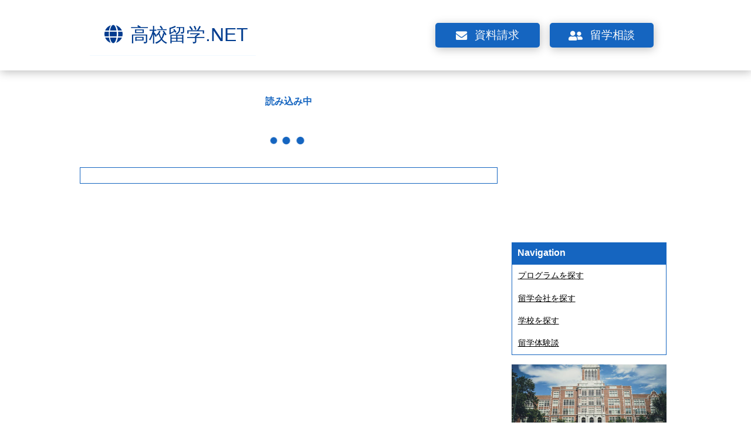

--- FILE ---
content_type: text/html; charset=UTF-8
request_url: https://koukou-ryugaku.net/agent/
body_size: 22356
content:

<!DOCTYPE html>
<html>

<head>

    <meta charset="utf-8">
    
    <meta name="viewport" content="width=device-width,initial-scale=1.0,user-scalable=no">
    
    
    <link rel="SHORTCUT ICON" href="https://koukou-ryugaku.net/wp-content/themes/ryugaku_satellite/favicon.ico" />
    <link rel="preconnect" href="https://www.google-analytics.com">

    <noscript><style> .nojs, #nojs.nojs { display: block !important; } </style></noscript>

    
		<!-- All in One SEO 4.1.0.2 -->
		<title>留学会社 | 高校留学ネット</title>
		<link rel="canonical" href="https://koukou-ryugaku.net/agent/" />
		<script type="application/ld+json" class="aioseo-schema">
			{"@context":"https:\/\/schema.org","@graph":[{"@type":"WebSite","@id":"https:\/\/koukou-ryugaku.net\/#website","url":"https:\/\/koukou-ryugaku.net\/","name":"\u9ad8\u6821\u7559\u5b66\u30cd\u30c3\u30c8","description":"\u7406\u60f3\u306e\u9ad8\u6821\u7559\u5b66","publisher":{"@id":"https:\/\/koukou-ryugaku.net\/#organization"}},{"@type":"Organization","@id":"https:\/\/koukou-ryugaku.net\/#organization","name":"\u3042\u306e\u56fd\u3067\u7559\u5b66","url":"https:\/\/koukou-ryugaku.net\/","logo":{"@type":"ImageObject","@id":"https:\/\/koukou-ryugaku.net\/#organizationLogo","url":"https:\/\/koukou-ryugaku.net\/wp-content\/uploads\/2019\/11\/img_logo.png","width":"322","height":"60"},"image":{"@id":"https:\/\/koukou-ryugaku.net\/#organizationLogo"},"sameAs":["https:\/\/www.facebook.com\/anokuni\/"]},{"@type":"BreadcrumbList","@id":"https:\/\/koukou-ryugaku.net\/agent\/#breadcrumblist","itemListElement":[{"@type":"ListItem","@id":"https:\/\/koukou-ryugaku.net\/#listItem","position":"1","item":{"@id":"https:\/\/koukou-ryugaku.net\/#item","name":"Home","description":"\u7406\u60f3\u306e\u9ad8\u6821\u7559\u5b66","url":"https:\/\/koukou-ryugaku.net\/"},"nextItem":"https:\/\/koukou-ryugaku.net\/agent\/#listItem"},{"@type":"ListItem","@id":"https:\/\/koukou-ryugaku.net\/agent\/#listItem","position":"2","item":{"@id":"https:\/\/koukou-ryugaku.net\/agent\/#item","name":"\u7559\u5b66\u4f1a\u793e","url":"https:\/\/koukou-ryugaku.net\/agent\/"},"previousItem":"https:\/\/koukou-ryugaku.net\/#listItem"}]},{"@type":"WebPage","@id":"https:\/\/koukou-ryugaku.net\/agent\/#webpage","url":"https:\/\/koukou-ryugaku.net\/agent\/","name":"\u7559\u5b66\u4f1a\u793e | \u9ad8\u6821\u7559\u5b66\u30cd\u30c3\u30c8","inLanguage":"en-US","isPartOf":{"@id":"https:\/\/koukou-ryugaku.net\/#website"},"breadcrumb":{"@id":"https:\/\/koukou-ryugaku.net\/agent\/#breadcrumblist"},"datePublished":"2019-10-23T06:44:11+00:00","dateModified":"2019-12-07T05:29:24+00:00"}]}
		</script>
		<!-- All in One SEO -->

<link rel='dns-prefetch' href='//cdnjs.cloudflare.com' />
<link rel='dns-prefetch' href='//s.w.org' />
		<script type="text/javascript">
			window._wpemojiSettings = {"baseUrl":"https:\/\/s.w.org\/images\/core\/emoji\/11\/72x72\/","ext":".png","svgUrl":"https:\/\/s.w.org\/images\/core\/emoji\/11\/svg\/","svgExt":".svg","source":{"concatemoji":"https:\/\/koukou-ryugaku.net\/wp-includes\/js\/wp-emoji-release.min.js?ver=4.9.26"}};
			!function(e,a,t){var n,r,o,i=a.createElement("canvas"),p=i.getContext&&i.getContext("2d");function s(e,t){var a=String.fromCharCode;p.clearRect(0,0,i.width,i.height),p.fillText(a.apply(this,e),0,0);e=i.toDataURL();return p.clearRect(0,0,i.width,i.height),p.fillText(a.apply(this,t),0,0),e===i.toDataURL()}function c(e){var t=a.createElement("script");t.src=e,t.defer=t.type="text/javascript",a.getElementsByTagName("head")[0].appendChild(t)}for(o=Array("flag","emoji"),t.supports={everything:!0,everythingExceptFlag:!0},r=0;r<o.length;r++)t.supports[o[r]]=function(e){if(!p||!p.fillText)return!1;switch(p.textBaseline="top",p.font="600 32px Arial",e){case"flag":return s([55356,56826,55356,56819],[55356,56826,8203,55356,56819])?!1:!s([55356,57332,56128,56423,56128,56418,56128,56421,56128,56430,56128,56423,56128,56447],[55356,57332,8203,56128,56423,8203,56128,56418,8203,56128,56421,8203,56128,56430,8203,56128,56423,8203,56128,56447]);case"emoji":return!s([55358,56760,9792,65039],[55358,56760,8203,9792,65039])}return!1}(o[r]),t.supports.everything=t.supports.everything&&t.supports[o[r]],"flag"!==o[r]&&(t.supports.everythingExceptFlag=t.supports.everythingExceptFlag&&t.supports[o[r]]);t.supports.everythingExceptFlag=t.supports.everythingExceptFlag&&!t.supports.flag,t.DOMReady=!1,t.readyCallback=function(){t.DOMReady=!0},t.supports.everything||(n=function(){t.readyCallback()},a.addEventListener?(a.addEventListener("DOMContentLoaded",n,!1),e.addEventListener("load",n,!1)):(e.attachEvent("onload",n),a.attachEvent("onreadystatechange",function(){"complete"===a.readyState&&t.readyCallback()})),(n=t.source||{}).concatemoji?c(n.concatemoji):n.wpemoji&&n.twemoji&&(c(n.twemoji),c(n.wpemoji)))}(window,document,window._wpemojiSettings);
		</script>
		<style type="text/css">
img.wp-smiley,
img.emoji {
	display: inline !important;
	border: none !important;
	box-shadow: none !important;
	height: 1em !important;
	width: 1em !important;
	margin: 0 .07em !important;
	vertical-align: -0.1em !important;
	background: none !important;
	padding: 0 !important;
}
</style>
<link rel='stylesheet' id='fa-css'  href='https://cdnjs.cloudflare.com/ajax/libs/font-awesome/5.9.0/css/all.min.css' type='text/css' media='all' />
<link rel='stylesheet' id='style-css'  href='https://koukou-ryugaku.net/wp-content/themes/ryugaku_satellite/css/style.1595913890.css' type='text/css' media='all' />
<link rel='https://api.w.org/' href='https://koukou-ryugaku.net/wp-json/' />
<link rel="EditURI" type="application/rsd+xml" title="RSD" href="https://koukou-ryugaku.net/xmlrpc.php?rsd" />
<link rel="wlwmanifest" type="application/wlwmanifest+xml" href="https://koukou-ryugaku.net/wp-includes/wlwmanifest.xml" /> 
<meta name="generator" content="WordPress 4.9.26" />
<link rel='shortlink' href='https://koukou-ryugaku.net/?p=17' />
<link rel="alternate" type="application/json+oembed" href="https://koukou-ryugaku.net/wp-json/oembed/1.0/embed?url=https%3A%2F%2Fkoukou-ryugaku.net%2Fagent%2F" />
<link rel="alternate" type="text/xml+oembed" href="https://koukou-ryugaku.net/wp-json/oembed/1.0/embed?url=https%3A%2F%2Fkoukou-ryugaku.net%2Fagent%2F&#038;format=xml" />
<script async src="https://securepubads.g.doubleclick.net/tag/js/gpt.js"></script>
<script>
  window.googletag = window.googletag || {cmd: []};
  googletag.cmd.push(function() {
    googletag.defineSlot('/21619764421/anokuni_highschool', [300, 250], 'div-gpt-ad-1615453396805-0').addService(googletag.pubads());
    googletag.pubads().enableSingleRequest();
    googletag.enableServices();
  });
</script>

    <script async src="https://www.googletagmanager.com/gtag/js?id=UA-2387800-2"></script>
    <script>
    window.dataLayer = window.dataLayer || [];
    function gtag(){dataLayer.push(arguments);}
    gtag('js', new Date());

    gtag('config', 'UA-2387800-2');
    </script>

</head>


<body>


    

<script>
    window.p_country = "";
    window.p_style = "";
    window.p_agent = "";

    window.a_country = "";
    window.a_style = "";
    window.a_agent = "";

    window.s_country = "";
    window.s_style = "";
    window.s_agent = "";

    window.e_country = "";
    window.e_style = "";
    window.e_agent = "";

    window.t_country = "";
    window.t_style = "";
    window.t_agent = "";

    window.b_country = "";
    window.b_style = "";
</script>
    <script>
        window.ReactivateList = [];
    </script>

    <nav id="slide-menu">

        <ul class="list-style">

            <li class="close-menu display-flex-xs flex-justify-end"><i class="fa fa-times fa-lg color-primary ml-auto"></i></li>
            <li class="pl-1"><i class="fa fa-building color-secondary mr-1"></i><a href="/agent/">留学会社を探す</a></li>
            <li class="pl-1"><i class="fa fa-graduation-cap color-secondary mr-1"></i><a href="/school/">学校を探す</a></li>
            <li class="pl-1"><i class="fa fa-plane color-secondary mr-1"></i><a href="/program/">留学プログラムを探す</a></li>
            <li class="pl-1"><i class="fa fa-user color-secondary mr-1"></i><a href="/experiences/">体験談を探す</a></li>
            <hr>
            <li class="pl-1"><i class="fab fa-facebook-square color-third-dark mr-1"></i><a href="https://www.facebook.com/anokuni/" rel="nofollow">あの国 <i class="far fa-heart"> </i>Facebook</a></li>
            <li class="pl-1"><i class="fab fa-instagram color-primary mr-1"></i><a href="https://www.instagram.com/anokuni_com/" rel="nofollow">あの国 <i class="far fa-heart"> </i>Instagram</a></li>
            <li class="pl-1"><i class="fab fa-twitter color-third mr-1"></i><a href="https://twitter.com/anokuni" rel="nofollow">あの国 <i class="far fa-heart"> </i>Twitter</a></li>
            <hr>

            <!-- Mobile Extra Menu -->

            
            


            <li><a href="/bundle/" class="bundle button"><i class="fa fa-envelope mr-1"></i>資料をもらう</a></li>



        </ul>

    </nav>

    <div id="header-wrap" class="p-0 mb-1 box-shadow">

        <div class="container">
            
            <nav id="header" class="flex-grid flex-align-center">
                
                <a class="display-flex-xs flex-align-center flex-justify-start col-9 col-lg-6" href="https://koukou-ryugaku.net/">
    
                    <p id="header-logo-text" class="p-1 color-primary-dark m-0" style="word-break: keep-all;"><i class="px-1 color-primary-dark fa fa-globe"></i>高校留学.NET</p>
                    
                </a>

                <div class="col-3 display-flex-xs flex-justify-end display-none-lg">

                    <div class="open-menu"><i class="fa fa-bars fa-lg"></i></div>

                </div>

                <div class="col-6 display-none-xs display-flex-lg flex-align-center flex-justify-end">

                    <a href="/bundle/" class="bundle button slim mr-1"><i class="fa fa-envelope mr-1"></i>資料請求</a>
                    <a href="https://anokuni.com/counselling-high-school/" class="bundle button slim mr-1"><i class="fa fa-user-friends mr-1"></i>留学相談</a>

                </div>

            </nav>

        </div>

    </div>


    <script>
		var breadcrumbs = false;
	</script>

    <div class="container">
        <div id="breadcrumbsDiv" class="ui breadcrumb"></div>
    </div>


    <div id="outer-wrap">

<div id="main-content">

    <div id="root"></div>
    <!-- AUN LINKS -->
<div class="display-flex-xs flex-row flex-wrap p-1 border-1">
    </div>
</div>

<div id="side-bar">

    

    <div class="display-none-xs display-block-lg">

        <div><div class="textwidget custom-html-widget"><!-- /21619764421/anokuni_highschool -->
<div id='div-gpt-ad-1615453396805-0' style='width: 300px; height: 250px; margin-bottom: 20px;'>
<script>
    googletag.cmd.push(function() { googletag.display('div-gpt-ad-1615453396805-0'); });
</script>
</div></div></div>		
		<div class="ak-link-section">
		
			
			<h2 class="ak-link-section-header">Navigation</h2>

			

						<div class="ak-link-section-links">

						
				<a href="/program">プログラムを探す</a>
						
				<a href="/agent">留学会社を探す</a>
						
				<a href="/school">学校を探す</a>
						
				<a href="/experiences">留学体験談</a>
				
			</div>
					</div>
		
    </div>

    
        <div class="ak-link-section">

            				
				<img src="/wp-content/uploads/2019/11/schools.jpg" alt="留学制度のある日本の学校">

			
                        <h2 class="ak-link-section-header">留学制度のある日本の学校</h2>
            
            <div class="ak-link-section-links">
                            <a href="https://koukou-ryugaku.net/vancouver/">
                    バンクーバー高等学院                </a>
                        </div>

        </div>


        		
		<div class="ak-link-section">
		
							
				<img src="/wp-content/uploads/2019/11/holidays-1283014_640-1.jpg" alt="高校留学のおすすめ留学先">

			
			<h2 class="ak-link-section-header">高校留学のおすすめ留学先</h2>

			

						<div class="ak-link-section-links">

						
				<a href="/country-aus/">オーストラリアの高校留学事情</a>
						
				<a href="/country-nzl/">ニュージーランドの高校留学事情</a>
						
				<a href="/country-can/">カナダの高校留学事情</a>
						
				<a href="/country-gbr/">イギリスの高校留学事情</a>
						
				<a href="/country-usa/">アメリカの高校留学事情</a>
						
				<a href="/country-irl/">アイルランドの高校留学事情</a>
				
			</div>
					</div>
		
        <div class="ak-link-section">

            
                        <h2 class="ak-link-section-header">お役立ち情報</h2>
            
            <div class="ak-link-section-links">
                            <a href="https://koukou-ryugaku.net/child-study-abroad-qa/">
                    今注目の小学生からの留学とは？                </a>
                            <a href="https://koukou-ryugaku.net/parents-support-qa/">
                    留学に送り出す親のためのQ&#038;A                </a>
                            <a href="https://koukou-ryugaku.net/schedule/">
                    留学申込から出発までのスケジュール                </a>
                            <a href="https://koukou-ryugaku.net/mobile-phone/">
                    なくては困る！海外で携帯電話を使う方法                </a>
                            <a href="https://koukou-ryugaku.net/pc-set-up/">
                    留学先でもパソコンを使いたい！どうしたらいいの？                </a>
                        </div>

        </div>


        
        <div id="ak-banner-4"></div>
        <script>

            if(window['ReactivateList']) {
                ReactivateList.push([
                    'BannerWidget',
                    {"id":"ak-banner-4","url":"https:\/\/www.gmobile.biz\/world\/060\/","image":"\/wp-content\/uploads\/2019\/11\/banner_koukou_84.png","name":"GMobile"},
                    "#ak-banner-4"
                ]);
            }
        </script>

        
        <div id="ak-banner-3"></div>
        <script>

            if(window['ReactivateList']) {
                ReactivateList.push([
                    'BannerWidget',
                    {"id":"ak-banner-3","url":"https:\/\/anokuni.com\/agent\/efs\/","image":"\/wp-content\/uploads\/2019\/11\/EF_3.gif","name":"EF High School Exchange Year"},
                    "#ak-banner-3"
                ]);
            }
        </script>

        
        <div id="ak-banner-2"></div>
        <script>

            if(window['ReactivateList']) {
                ReactivateList.push([
                    'BannerWidget',
                    {"id":"ak-banner-2","url":"https:\/\/alfa-ac.jp\/highschool\/","image":"\/wp-content\/uploads\/2019\/11\/banner_koukou_45.gif","name":"\u30a2\u30eb\u30d5\u30a1\u7559\u5b66\u30a2\u30ab\u30c7\u30df\u30fc"},
                    "#ak-banner-2"
                ]);
            }
        </script>

        

</div>

    <script>
        var breadcrumbsDiv = document.getElementById("breadcrumbsDiv");
        if (breadcrumbsDiv && breadcrumbs) {
            let bCrumbs = "";
            for (let i = 0; i < breadcrumbs.length; i++) {
                if (i > 0) {
                    bCrumbs += "<i class='right angle icon divider'></i>";
                }
                bCrumbs += '<a class="section" href="' + breadcrumbs[i].item + '">' +breadcrumbs[i].name + '</a>';
            }
            breadcrumbsDiv.innerHTML = bCrumbs;
        }
    </script>

    <noscript>
        <div class="message no-script" style="position: fixed; bottom: 72px; width: 100%; padding: 0.5rem; font-weight: bold;">
        <p style="text-align: center;">JavaScriptを有効にしてください。</p>
        </div>
    </noscript>

</div> <!-- END OF OUTER-WRAP-->

    <div id="floating-menu">
        <a href="/bundle/" class="button bundle"><i class="fa fa-envelope mr-1"></i>資料請求</a>
    </div>
    
    <div id="footer">

        <div id="footer-top">
            <div class="over">
                <div><div class="textwidget custom-html-widget"><!-- 一覧の絞り込みがこちらのdivの中に表示されます -->
<div id="react-sidebar">
	
</div></div></div>            </div>
            <div class="under">
                <div><div class="textwidget custom-html-widget"><a class="display-flex-xs flex-column" href="https://anokuni.com/" target="_blank" rel="nofollow">
	<span class="color-white font-weight-bold pb-1">Powered by</span>
	<img class="p-1 bg-white border-radius-1" width="220" src="/wp-content/uploads/2019/11/img_logo.png" alt="あの国で留学"/>
</a></div></div>            </div>
        </div>

        <div class="footer-menu-wrap">
                                        <a class="color-white p-1" href="https://koukou-ryugaku.net/bundle/">
                                資料請求                            </a>
                                                    <a class="color-white p-1" href="https://koukou-ryugaku.net/school/">
                                学校を探す                            </a>
                                                    <a class="color-white p-1" href="https://koukou-ryugaku.net/experiences/">
                                体験談を探す                            </a>
                                                    <a class="color-white p-1" href="https://koukou-ryugaku.net/agent/">
                                留学会社を探す                            </a>
                                                    <a class="color-white p-1" href="https://koukou-ryugaku.net/program/">
                                プログラムを探す                            </a>
                                                    <a class="color-white p-1" href="https://anokuni.com/contact/">
                                お問い合わせ                            </a>
                                                    <a class="color-white p-1" href="https://anokuni.com/publicrelations/">
                                ご利用規約                            </a>
                                                    <a class="color-white p-1" href="https://www.alc.co.jp/policy/privacy/">
                                プライバシーポリシー                            </a>
                                                    <a class="color-white p-1" href="https://www.alc.co.jp/company/">
                                運営会社                            </a>
                                </div>



        <p id="copyright" class="m-0">
            &copy; 2026 ALC PRESS INC.
        </p>

    </div>


<script type='text/javascript'>
/* <![CDATA[ */
var website_data = {"RESTEndpoint":"\/wp-json\/anokuni_satelite","nonce":"d627b22ac2","debugMode":"","site_name":"\u9ad8\u6821\u7559\u5b66.NET","consent_url":"https:\/\/www.alc.co.jp\/policy\/personal\/","consent_text":"\u500b\u4eba\u60c5\u5831\u306e\u53d6\u308a\u6271\u3044\u306b\u540c\u610f\u3057\u307e\u3059","bundleCountries":["\u30a2\u30e1\u30ea\u30ab","\u30ab\u30ca\u30c0","\u30a4\u30ae\u30ea\u30b9","\u30aa\u30fc\u30b9\u30c8\u30e9\u30ea\u30a2","\u30cb\u30e5\u30fc\u30b8\u30fc\u30e9\u30f3\u30c9","\u97d3\u56fd","\u30b9\u30a4\u30b9","\u30aa\u30fc\u30b9\u30c8\u30ea\u30a2","\u30c9\u30a4\u30c4"],"bundleStyles":["\u8a9e\u5b66\u7559\u5b66","\u89aa\u5b50\u7559\u5b66","\u5c0f\u4e2d\u7559\u5b66","\u9ad8\u6821\u7559\u5b66"],"listStyles":["\u89aa\u5b50\u7559\u5b66","\u5c0f\u4e2d\u7559\u5b66","\u9ad8\u6821\u7559\u5b66"],"floatMenuSelector":"#floating-menu"};
/* ]]> */
</script>
<script type='text/javascript' src='https://koukou-ryugaku.net/wp-content/themes/ryugaku_satellite/js/dist/bundle.1595913890.js?ver=4.9.26'></script>
<script type='text/javascript' src='https://koukou-ryugaku.net/wp-includes/js/wp-embed.min.js?ver=4.9.26'></script>


<script>

    if ('lazy' in window) {
        document.addEventListener("DOMContentLoaded", lazy());
    }
    

</script>


<script>

    const slideMenu = document.getElementById('slide-menu');

    if (slideMenu) {

        slideMenu.addEventListener('click', function (event) {

            if (event.target === slideMenu) {

                slideMenu.style.left = '-100vw';

            }

        });
        
    }

    const menuOpen = document.querySelector('.open-menu');

    menuOpen.addEventListener('click', function (event) {
            
        if (slideMenu) {

            slideMenu.style.left = 0;

        }

    });

    const menuClose = document.querySelector('.close-menu');

    menuClose.addEventListener('click', function (event) {
            
        if (slideMenu) {

            slideMenu.style.left = '-100vw';

        }

    });

</script>


<!-- TODO: Update to use dynamic values set in settings page -->

<script type="application/ld+json">
	{
        "@context": "http://schema.org",
        "@type": "Organization",
        "url": "https://anokuni.com/",
        "logo": "https://anokuni.com/wp-content/themes/anokuni_new/img/header/img_logo.png",
        "contactPoint": [{
            "@type": "ContactPoint",
            "telephone": "+81-3—3238-2878",
            "contactType": "customer service"
        }],
        "sameAs": [
            "https://www.facebook.com/anokuni/",
            "https://www.instagram.com/anokuni_com/",
            "https://twitter.com/anokuni"
        ]
	}
</script>

<script type="application/ld+json">
{
  "@context": "http://schema.org",
  "@type": "WebSite",
  "url": "https://anokuni.com/",
  "potentialAction": {
    "@type": "SearchAction",
    "target": "https://anokuni.com/?s={search_term_string}",
    "query-input": "required name=search_term_string"
  }
}
</script>

</body>
</html>


--- FILE ---
content_type: text/html; charset=utf-8
request_url: https://www.google.com/recaptcha/api2/aframe
body_size: 267
content:
<!DOCTYPE HTML><html><head><meta http-equiv="content-type" content="text/html; charset=UTF-8"></head><body><script nonce="C5qtjprY7PPzJtXiKawi5Q">/** Anti-fraud and anti-abuse applications only. See google.com/recaptcha */ try{var clients={'sodar':'https://pagead2.googlesyndication.com/pagead/sodar?'};window.addEventListener("message",function(a){try{if(a.source===window.parent){var b=JSON.parse(a.data);var c=clients[b['id']];if(c){var d=document.createElement('img');d.src=c+b['params']+'&rc='+(localStorage.getItem("rc::a")?sessionStorage.getItem("rc::b"):"");window.document.body.appendChild(d);sessionStorage.setItem("rc::e",parseInt(sessionStorage.getItem("rc::e")||0)+1);localStorage.setItem("rc::h",'1769125157748');}}}catch(b){}});window.parent.postMessage("_grecaptcha_ready", "*");}catch(b){}</script></body></html>

--- FILE ---
content_type: text/css
request_url: https://koukou-ryugaku.net/wp-content/themes/ryugaku_satellite/css/style.1595913890.css
body_size: 54575
content:
@charset "UTF-8";



/* Variables */

:root {
	--primary-color: #1565c0;
	--primary-light-color: #5e92f3;
	--alternative-light-color: #58a5f0;
	--alternative-light-color-2: #5f5fc4;
	--primary-dark-color: #003c8f;
	--secondary-color: #37474f;
	--secondary-light-color: #62727b;
	--secondary-dark-color: #102027;
	--third-color: #d84315;
	--third-light-color: #ff7543;
	--third-dark-color: #9f0000;
	--primary-text-color: black;
	--secondary-text-color: #fafafa;
	--alternative-text-color-1: #263238;
	--alternative-text-color-2: #37474f;
	--alternative-text-color-3: #bdbdbd;
	--alternative-text-color-4: #ececec;
	--card-box-shadow: 1px 3px 15px rgba(0,0,0,0.25);
	--strong-text-shadow: 2px 2px 3px rgba(0,0,0,0.8);
	--light-text-shadow: 2px 2px 3px rgba(0,0,0,0.5);
	--tab-shadow: -2px -2px 5px rgba(0,0,0,0.20);
  }


/* Keyframes */
@keyframes bounce {
    to { transform: scale(1.10); }
}
@keyframes dot {
    50% {
        transform: translateX(96px);
    }
}
@keyframes dots {
    50% {
        transform: translateX(-31px);
    }
}



/* Generic Rules */

* {
    box-sizing: border-box;
}

body {
    position: relative;
    margin: 0 0 72px;
    padding: 0;
    width: 100%;
    min-width: 320px;
    max-width: 100vw;
    font-family: Avenir, "Open Sans", "Helvetica Neue", Helvetica , Arial, Verdana, Roboto, "ヒラギノ角ゴ Pro W3" , "Hiragino Kaku Gothic Pro" , "Meiryo UI" , "メイリオ" , Meiryo , "游ゴシック" , "Yu Gothic" , "游ゴシック体" , "YuGothic" , "ＭＳ Ｐゴシック" , "MS PGothic" , sans-serif;
}

img,
a {
    display: inline-block;
    max-width: 100%;
}

img {
    height: auto;
}

a {
    color: var(--primary-text-color);
}

a, a:link, a:active, a:visited {
    text-decoration: none;
}

input,
select,
textarea,
label {
    padding: 0.5rem;
    width: 100%;
}
input[type="checkbox"],
input[type="radio"] {
    width: 1.5rem;
    height: 1.5rem;
}

ol,
ul {
    list-style: none;
    margin: 0;
    padding: 0;
}
li {
    padding: 5px 0;
}

.nojs {
    display: none !important;
}

form {
    display: flex;
    flex-direction: column;
    max-width: 100%;
}

th {
    padding: 0.5rem;
    text-align: right;
    width: 25%;
}
td {
    padding: 0.5rem;
}



/* Reusable generic grid */

.grid {
    display: grid;
    grid-template-columns: repeat(12, 1fr);
    grid-auto-rows: minmax(min-content, max-content);
}
.grid.gap-small {
    grid-gap: 0.5rem;
}
.grid.gap-medium {
    grid-gap: 1rem;
}
.grid.gap-big {
    grid-gap: 1.5rem;
}
.grid .col-2,
.post-grid .col-2 {
    grid-column: span 2;
}
.grid .col-3,
.post-grid .col-3 {
    grid-column: span 3;
}
.grid .col-4,
.post-grid .col-4 {
    grid-column: span 4;
}
.grid .col-5,
.post-grid .col-5 {
    grid-column: span 5;
}
.grid .col-6,
.post-grid .col-6 {
    grid-column: span 6;
}
.grid .col-7,
.post-grid .col-7 {
    grid-column: span 7;
}
.grid .col-8,
.post-grid .col-8 {
    grid-column: span 8;
}
.grid .col-9,
.post-grid .col-9 {
    grid-column: span 9;
}
.grid .col-10,
.post-grid .col-10 {
    grid-column: span 10;
}
.grid .col-11,
.post-grid .col-11 {
    grid-column: span 11;
}
.grid .col-12,
.post-grid .col-12 {
    grid-column: span 12;
}
.grid .col-auto,
.post-grid .col-auto {
    grid-column: auto;
}
.grid .row-2,
.post-grid .row-2 {
    grid-row: span 2;
}
.grid .row-3,
.post-grid .row-3 {
    grid-row: span 3;
}
.grid .row-4,
.post-grid .row-4 {
    grid-row: span 4;
}
.grid .row-5,
.post-grid .row-5 {
    grid-row: span 5;
}
.grid .row-6,
.post-grid .row-6 {
    grid-row: span 6;
}
.grid .row-7,
.post-grid .row-7 {
    grid-row: span 7;
}
.grid .row-auto,
.post-grid .row-auto {
    grid-row: auto;
}





/* Flex Grid */
.flex-grid {
    display: flex;
    flex-direction: row;
    flex-wrap: wrap;
}
.flex-grid.gap-small>* {
    margin: 0.5rem;
}
.flex-grid.gap-medium>* {
    margin: 1rem;
}
.flex-grid.gap-big>* {
    margin: 1.5rem;
}
.flex-grid .col-2 {
    flex: 2;
}
.flex-grid .col-3 {
    flex: 3;
}
.flex-grid .col-4 {
    flex: 4;
}
.flex-grid .col-5 {
    flex: 5;
}
.flex-grid .col-6 {
    flex: 6;
}
.flex-grid .col-7 {
    flex: 7;
}
.flex-grid .col-8 {
    flex: 8;
}
.flex-grid .col-9 {
    flex: 9;
}
.flex-grid .col-10 {
    flex: 10;
}
.flex-grid .col-11 {
    flex: 11;
}
.flex-grid .col-12 {
    flex: 12;
}





/* Utility Classes */
.display-none-xs {
    display: none;
}
.display-block-xs {
    display: block;
}
.display-flex-xs {
    display: flex;
    flex-direction: row;
}
.display-inline-block-xs {
    display: inline-block;
}
.display-inline-xs{
    display: inline;
}

.flex-column {
    flex-direction: column !important;
}
.flex-row {
    flex-direction: row !important;
}
.flex-wrap {
    flex-wrap: wrap !important;
}
.flex-justify-start {
    justify-content: flex-start !important;
}
.flex-justify-end {
    justify-content: flex-end !important;
}
.flex-justify-center {
    justify-content: center !important;
}
.flex-justify-baseline {
    justify-content: baseline !important;
}
.flex-justify-space-around {
    justify-content: space-around !important;
}
.flex-justify-space-between {
    justify-content: space-between !important;
}
.flex-justify-space-evenly {
    justify-content: space-evenly !important;
}
.flex-align-center {
    align-items: center !important;
}
.flex-align-start {
    align-items: flex-start !important;
}
.flex-align-end {
    align-items: flex-end !important;
}
.flex-align-baseline {
    align-items: baseline !important;
}

.bg-primary {
    background: var(--primary-color) !important;
}
.bg-primary-dark {
    background: var(--primary-dark-color) !important;
}
.bg-primary-light {
    background: var(--primary-light-color) !important;
}
.bg-secondary {
    background: var(--secondary-color) !important;
}
.bg-secondary-dark {
    background: var(--secondary-dark-color) !important;
}
.bg-secondary-light {
    background: var(--secondary-light-color) !important;
}
.bg-black {
    background: black !important;
}
.bg-white {
    background: white !important;
}
.bg-alt-1 {
    background: var(--alternative-text-color-1) !important;
}
.bg-alt-2 {
    background: var(--alternative-text-color-2) !important;
}
.bg-alt-3 {
    background: var(--alternative-text-color-3) !important;
}
.bg-alt-4 {
    background: var(--alternative-text-color-4) !important;
}

.color-primary {
    color: var(--primary-color) !important;
}
.color-primary-dark {
    color: var(--primary-dark-color) !important;
}
.color-primary-light {
    color: var(--primary-light-color) !important;
}
.color-secondary {
    color: var(--secondary-color) !important;
}
.color-secondary-dark {
    color: var(--secondary-dark-color) !important;
}
.color-secondary-light {
    color: var(--secondary-light-color) !important;
}
.color-third {
    color: var(--third-color) !important;
}
.color-third-dark {
    color: var(--third-dark-color) !important;
}
.color-third-light {
    color: var(--third-light-color) !important;
}
.color-black {
    color: black !important;
}
.color-white {
    color: white !important;
}
.color-alt-1 {
    color: var(--alternative-text-color-1) !important;
}
.color-alt-2 {
    color: var(--alternative-text-color-2) !important;
}
.color-alt-3 {
    color: var(--alternative-text-color-3) !important;
}
.color-alt-4 {
    color: var(--alternative-text-color-4) !important;
}

.p-0 {
    padding: 0 !important;
}
.p-03 {
    padding: 0.3rem !important;
}
.p-05 {
    padding: 0.5rem !important;
}
.p-07 {
    padding: 0.7rem !important;
}

.p-1 {
    padding: 0.8rem !important;
}
.pt-1 {
    padding-top: 0.8rem !important;
}
.pb-1 {
    padding-bottom: 0.8rem !important;
}
.pl-1 {
    padding-left: 0.8rem !important;
}
.pr-1 {
    padding-right: 0.8rem !important;
}
.px-1 {
    padding-right: 0.8rem !important;
    padding-left: 0.8rem !important;
}
.py-1 {
    padding-top: 0.8rem !important;
    padding-bottom: 0.8rem !important;
}

.p-2 {
    padding: 1.2rem !important;
}
.pt-2 {
    padding-top: 1.2rem !important;
}
.pb-2 {
    padding-bottom: 1.2rem !important;
}
.pl-2 {
    padding-left: 1.2rem !important;
}
.pr-2 {
    padding-right: 1.2rem !important;
}
.px-2 {
    padding-right: 1.2rem !important;
    padding-left: 1.2rem !important;
}
.py-2 {
    padding-top: 1.2rem !important;
    padding-bottom: 1.2rem !important;
}

.p-3 {
    padding: 1.6rem !important;
}
.pt-3 {
    padding-top: 1.6rem !important;
}
.pb-3 {
    padding-bottom: 1.6rem !important;
}
.pl-3 {
    padding-left: 1.6rem !important;
}
.pr-3 {
    padding-right: 1.6rem !important;
}
.px-3 {
    padding-right: 1.6rem !important;
    padding-left: 1.6rem !important;
}
.py-3 {
    padding-top: 1.6rem !important;
    padding-bottom: 1.6rem !important;
}

.p-4 {
    padding: 2rem !important;
}
.pt-4 {
    padding-top: 2rem !important;
}
.pb-4 {
    padding-bottom: 2rem !important;
}
.pl-4 {
    padding-left: 2rem !important;
}
.pr-4 {
    padding-right: 2rem !important;
}
.px-4 {
    padding-right: 2rem !important;
    padding-left: 2rem !important;
}
.py-4 {
    padding-top: 2rem !important;
    padding-bottom: 2rem !important;
}

.p-5 {
    padding: 2.4rem !important;
}
.pt-5 {
    padding-top: 2.4rem !important;
}
.pb-5 {
    padding-bottom: 2.4rem !important;
}
.pl-5 {
    padding-left: 2.4rem !important;
}
.pr-5 {
    padding-right: 2.4rem !important;
}
.px-5 {
    padding-right: 2.4rem !important;
    padding-left: 2.4rem !important;
}
.py-5 {
    padding-top: 2.4rem !important;
    padding-bottom: 2.4rem !important;
}

.m-0 {
    margin: 0 !important;
}
.m-1 {
    margin: 0.8rem !important;
}
.mt-1 {
    margin-top: 0.8rem !important;
}
.mb-1 {
    margin-bottom: 0.8rem !important;
}
.ml-1 {
    margin-left: 0.8rem !important;
}
.mr-1 {
    margin-right: 0.8rem !important;
}
.mx-1 {
    margin-right: 0.8rem !important;
    margin-left: 0.8rem !important;
}
.my-1 {
    margin-top: 0.8rem !important;
    margin-bottom: 0.8rem !important;
}

.m-2 {
    margin: 1.2rem !important;
}
.mt-2 {
    margin-top: 1.2rem !important;
}
.mb-2 {
    margin-bottom: 1.2rem !important;
}
.ml-2 {
    margin-left: 1.2rem !important;
}
.mr-2 {
    margin-right: 1.2rem !important;
}
.mx-2 {
    margin-right: 1.2rem !important;
    margin-left: 1.2rem !important;
}
.my-2 {
    margin-top: 1.2rem !important;
    margin-bottom: 1.2rem !important;
}

.m-3 {
    margin: 1.6rem !important;
}
.mt-3 {
    margin-top: 1.6rem !important;
}
.mb-3 {
    margin-bottom: 1.6rem !important;
}
.ml-3 {
    margin-left: 1.6rem !important;
}
.mr-3 {
    margin-right: 1.6rem !important;
}
.mx-3 {
    margin-right: 1.6rem !important;
    margin-left: 1.6rem !important;
}
.my-3 {
    margin-top: 1.6rem !important;
    margin-bottom: 1.6rem !important;
}

.m-4 {
    margin: 2rem !important;
}
.mt-4 {
    margin-top: 2rem !important;
}
.mb-4 {
    margin-bottom: 2rem !important;
}
.ml-4 {
    margin-left: 2rem !important;
}
.mr-4 {
    margin-right: 2rem !important;
}
.mx-4 {
    margin-right: 2rem !important;
    margin-left: 2rem !important;
}
.my-4 {
    margin-top: 2rem !important;
    margin-bottom: 2rem !important;
}

.m-5 {
    margin: 2.4rem !important;
}
.mt-5 {
    margin-top: 2.4rem !important;
}
.mb-5 {
    margin-bottom: 2.4rem !important;
}
.ml-5 {
    margin-left: 2.4rem !important;
}
.mr-5 {
    margin-right: 2.4rem !important;
}
.mx-5 {
    margin-right: 2.4rem !important;
    margin-left: 2.4rem !important;
}
.my-5 {
    margin-top: 2.4rem !important;
    margin-bottom: 2.4rem !important;
}

.ml-auto {
    margin-left: auto !important;
}
.mr-auto {
    margin-right: auto !important;
}
.mx-auto {
    margin-right: auto !important;
    margin-left: auto !important;
}

.border-none {
    border: none !important;
}
.border-1 {
    border: 1px solid var(--primary-color);
}
.border-2 {
    border: 1px solid var(--primary-color);
}
.border-3 {
    border: 1px solid var(--primary-color);
}
.border-4 {
    border: 1px solid var(--primary-color);
}
.border-5 {
    border: 1px solid var(--primary-color);
}

.border-left-1 {
    border: none;
    border-left: 1px solid var(--primary-color);
}
.border-left-2 {
    border: none;
    border-left: 1px solid var(--primary-color);
}
.border-left-3 {
    border: none;
    border-left: 1px solid var(--primary-color);
}
.border-left-4 {
    border: none;
    border-left: 1px solid var(--primary-color);
}
.border-left-5 {
    border: none;
    border-left: 1px solid var(--primary-color);
}

.border-right-1 {
    border: none;
    border-right: 1px solid var(--primary-color);
}
.border-right-2 {
    border: none;
    border-right: 1px solid var(--primary-color);
}
.border-right-3 {
    border: none;
    border-right: 1px solid var(--primary-color);
}
.border-right-4 {
    border: none;
    border-right: 1px solid var(--primary-color);
}
.border-right-5 {
    border: none;
    border-right: 1px solid var(--primary-color);
}

.border-top-1 {
    border: none;
    border-top: 1px solid var(--primary-color);
}
.border-top-2 {
    border: none;
    border-top: 1px solid var(--primary-color);
}
.border-top-3 {
    border: none;
    border-top: 1px solid var(--primary-color);
}
.border-top-4 {
    border: none;
    border-top: 1px solid var(--primary-color);
}
.border-top-5 {
    border: none;
    border-top: 1px solid var(--primary-color);
}

.border-bottom-1 {
    border: none;
    border-bottom: 1px solid var(--primary-color);
}
.border-bottom-2 {
    border: none;
    border-bottom: 1px solid var(--primary-color);
}
.border-bottom-3 {
    border: none;
    border-bottom: 1px solid var(--primary-color);
}
.border-bottom-4 {
    border: none;
    border-bottom: 1px solid var(--primary-color);
}
.border-bottom-5 {
    border: none;
    border-bottom: 1px solid var(--primary-color);
}


.border-dotted {
    border-style: dotted;
}
.border-primary {
    border-color: var(--primary-color) !important;
}
.border-primary-light {
    border-color: var(--primary-light-color) !important;
}
.border-primary-dark {
    border-color: var(--primary-dark-color) !important;
}
.border-secondary {
    border-color: var(--secondary-color) !important;
}
.border-secondary-light {
    border-color: var(--secondary-light-color) !important;
}
.border-secondary-dark {
    border-color: var(--secondary-dark-color) !important;
}
.border-alt-1 {
    border-color: var(--alternative-text-color-1) !important;
}
.border-alt-2 {
    border-color: var(--alternative-text-color-2) !important;
}
.border-alt-3 {
    border-color: var(--alternative-text-color-3) !important;
}
.border-alt-4 {
    border-color: var(--alternative-text-color-4) !important;
}
.border-radius-1 {
    border-radius: 0.5rem;
}
.border-radius-2 {
    border-radius: 1rem;
}
.border-radius-3 {
    border-radius: 1.5rem;
}
.border-radius-4 {
    border-radius: 2rem;
}
.border-radius-5 {
    border-radius: 2.5rem;
}

.font-weight-bold {
    font-weight: bold;
}
.font-weight-normal {
    font-weight: normal;
}

.font-size-05 {
    font-size: 0.5rem !important;
}
.font-size-07 {
    font-size: 0.7rem !important;
}
.font-size-09 {
    font-size: 0.9rem !important;
}
.font-size-10 {
    font-size: 1rem !important;
}
.font-size-15 {
    font-size: 1.5rem !important;
}
.font-size-20 {
    font-size: 2rem !important;
}
.font-size-25 {
    font-size: 2.5rem !important;
}
.font-size-30 {
    font-size: 3rem !important;
}
.font-size-35 {
    font-size: 3.5rem !important;
}
.font-size-40 {
    font-size: 4rem !important;
}
.font-size-45 {
    font-size: 4.5rem !important;
}
.font-size-50 {
    font-size: 5rem !important;
}

.text-align-center {
    text-align: center;
}
.text-align-left {
    text-align: left;
}
.text-align-right {
    text-align: right;
}

.w-10 {
    width: 10% !important;
}
.w-20 {
    width: 20% !important;
}
.w-30 {
    width: 30% !important;
}
.w-40 {
    width: 40% !important;
}
.w-50 {
    width: 50% !important;
}
.w-60 {
    width: 60% !important;
}
.w-70 {
    width: 70% !important;
}
.w-80 {
    width: 80% !important;
}
.w-90 {
    width: 90% !important;
}
.w-100 {
    width: 100% !important;
}
.w-25 {
    width: 25% !important;
}
.w-33 {
    width: calc(100% / 3) !important;
}
.w-75 {
    width: 75% !important;
}
.w-auto {
    width: auto;
}

.container {
    width: 100%;
    max-width: 1024px;
    margin: 0 auto;
    padding: 0.3rem;
}

.underline {
    text-decoration: underline !important;
}

.button {
    font-size: 1rem;
    padding: 0.6rem 1rem;
    background: var(--secondary-color);
    color: var(--secondary-text-color);
    margin: 0.3rem;
    cursor: pointer;
}
.button.bundle {
    background: var(--primary-color);
    color: var(--secondary-text-color);
    text-decoration: none;
    padding: 1rem 1.2rem;
    border-radius: 20px;
    display: flex;
    align-items: center;
    justify-content: center;
    box-sizing: border-box;
    box-shadow: var(--card-box-shadow);
    font-size: 1.4rem;
    min-width: 90%;
    max-width: 98%;
}
.button.slim {
    padding: 0.5rem 1rem;
    border-radius: 5px;
    font-size: 1.2rem;
}

.InquiryButton .inquiry-counter {
    background: white;
    border-radius: 5px;
    padding: 0.15rem;
    color: red;
    margin-right: 0.5rem;
    font-size: 1rem;
}

.meta {
    display: flex;
    flex-direction: row;
    justify-content: flex-start;
    flex-wrap: wrap;
    align-items: center;
    margin: 0.3rem 0;
}

.tag {
    font-size: 0.7rem;
    padding: 0.2rem 0.4rem;
    background: var(--third-dark-color);
    display: inline-block;
    margin: 0.15rem;
    color: var(--secondary-text-color);
}

.meta>img {
    height: 20px;
    width: auto;
    margin: 0.1rem;
}

.message {
    display: block;
    border: 1px solid var(--primary-color);
    background: var(--secondary-text-color);
    color: var(--primary-text-color);
}

.message.no-script {
    background: red;
    color: var(--secondary-text-color);
}

.list-style-initial {
    list-style: initial;
}

.box-shadow {
    box-shadow: var(--card-box-shadow);
}

.text-shadow-strong {
    text-shadow: var(--strong-text-shadow);
}

.text-shadow-light {
    text-shadow: var(--light-text-shadow);
}




/* The main layout pieces */

#slide-menu {
    display: flex;
    flex-direction: column;
    justify-content: flex-start;
    align-content: flex-start;
    position: fixed;
    top: 0;
    left: -100vw;
    width: 100vw;
    height: 100vh;
    transition: all 0.3s ease;
    z-index: 10;
}
#slide-menu ul {
    padding: 0;
    margin: 0;
    width: 75%;
    max-width: 320px;
    height: 100%;
    background: white;
    box-shadow: var(--card-box-shadow);
    overflow: scroll;
}
#slide-menu ul li {
    font-size: 1rem;
    margin: 0.2rem 0 0 0;
    padding: 0.4rem;
}
#slide-menu i {
    min-width: 20px;
}
#slide-menu hr {
    border: 1px solid var(--alternative-text-color-1);
    margin: 1.5rem 0;
}

#header {
    padding: 0;
}
#header img {
    margin-right: 10px;
}
#header-logo-text {
    font-size: 1.6rem;
}

#main-content {
    min-height: 100vh;
    padding: 0 0.5rem;
}

#side-bar {
    padding: 0 1rem;
}

#floating-menu {
    position: fixed;
    bottom: 0;
    height: 72px;
    width: 100%;
    min-width: 320px;
    display: flex;
    align-items: center;
    justify-content: center;
    background: white;
    padding: 0.5rem;
    z-index: 2;
    box-shadow: 0 -3px 32px rgba(0, 0, 0, .20);
}
#floating-menu .button.bundle {
    width: 80%;
}

#footer {
    display: flex;
    flex-direction: column;
    align-items: center;
    justify-content: center;
    width: 100%;
    background: var(--primary-color);
    padding: 2rem 1rem 5rem;
    color: var(--secondary-text-color);
    margin-top: 2rem;
}
#footer-top {
    width: 80%;
    max-width: 1024px;
    margin: 0 auto 2rem;
    display: grid;
    grid-template-columns: 1fr;
    grid-gap: 1rem;
}
#footer-top .over,
#footer-top .under {
    display: flex;
    flex-direction: column;
    align-items: flex-start;
    justify-content: center;
}
.footer-menu-wrap {
    display: block;
    column-count: 2;
    text-align: center;
}
#copyright {
    margin: 0 auto;
    max-width: 1024px;
    text-align: center;
    padding: 0.3rem 0.5rem;
    border-top: 1px solid white;
}


/* Use case specific styles */

#main-content a,
#main-content a:link,
#main-content a:visited {
    font-size: 0.95rem;
    font-weight: bold;
    color: var(--primary-light-color);
}

#main-content a.post-card,
#main-content a.post-card:link,
#main-content a.post-card:visited {
    color: var(--alternative-text-color-1);
}

.search-box {
    margin-left: auto;
    display: inline-flex;
    flex-direction: row;
}
.search-box input {
    margin-left: 0.3rem;
    width: unset;
}
.search-box i {
    line-height: 1.8 !important;
}

.newsletter-form {
    display: flex;
    flex-direction: row;
    justify-content: flex-start;
    margin: 0.8rem 0;
}
.newsletter-form input[type=submit] {
    border:none;
    background: var(--third-color);
    color: var(--secondary-text-color);
}
.newsletter-form p,
.newsletter-form input[type=email] {
    margin: 0;
    padding: 0.4rem;
    min-width: 186px;
}
#side-bar .newsletter-form p,
#side-bar .newsletter-form input[type=email] {
    flex-grow: 1;
    width: unset;
}


/* The Carousel */
.slideshow-container {
    max-width: 1024px;
    position: relative;
    margin: auto;
}
.slideshow-container .mySlides {
    display: none;
}
.slideshow-container .prev, .next {
    cursor: pointer;
    position: absolute;
    top: 50%;
    width: auto;
    margin-top: -22px;
    padding: 16px;
    color: white;
    font-weight: bold;
    font-size: 18px;
    transition: 0.6s ease;
    border-radius: 0 3px 3px 0;
    user-select: none;
}
.slideshow-container .next {
    right: 0;
    border-radius: 3px 0 0 3px;
}
.slideshow-container .prev:hover, .next:hover {
    background-color: rgba(0,0,0,0.8);
}
.slideshow-container .text {
    color: #f2f2f2;
    font-size: 16px;
    padding: 8px 24px;
    position: absolute;
    bottom: 25%;
    top: 25%;
    left: 0;
    right: 0;
    display: flex;
    align-items: center;
    justify-content: center;
	text-align: center;
    background: rgba(0, 0, 0, .35);
}
.slideshow-container .numbertext {
    color: #f2f2f2;
    font-size: 12px;
    padding: 8px 12px;
    position: absolute;
    top: 0;
}
.dot {
    cursor: pointer;
    height: 15px;
    width: 15px;
    margin: 0 10px;
    background-color: #bbb;
    border-radius: 50%;
    display: none;
    transition: background-color 0.6s ease;
}
.active, .dot:hover {
    background-color: #717171;
}
.fade {
    -webkit-animation-name: fade;
    -webkit-animation-duration: 1.5s;
    animation-name: fade;
    animation-duration: 1.5s;
}
@-webkit-keyframes fade {
    from {opacity: .4} 
    to {opacity: 1}
}
@keyframes fade {
    from {opacity: .4} 
    to {opacity: 1}
}





/* POST GRID */

.post-grid-wrap {
    min-height: 50vh;
}
.post-grid {
    display: grid;
    grid-template-columns: repeat(auto-fill, 45%);
    grid-column-gap: 0.8rem;
    grid-row-gap: 1rem;
    width: 100%;
    justify-content: center;
    padding-bottom: 2rem;
}
.post-grid.style {
    grid-template-columns: 1fr;
}
.post-grid-header {
    display: flex;
    flex-direction: column;
    align-items: center;
    justify-content: center; 
}

.post-card-wrap {
    position: relative;
}
.post-card {
    width: 100%;
    display: flex;
    flex-direction: column;
    margin: 0 auto;
    background: ghostwhite;
    box-shadow: 1px 3px 3px rgba(0,0,0,0.1);
}
.post-card .image {
    flex-grow: 1;
    display: flex;
    justify-content: center;
    background: none;
    position: relative;
    overflow: hidden;
    height: 100px;
}
.post-card .image img {
    min-width: 200px;
    height: auto;
    position: absolute;
    top: 0;
    right: 50%;
    margin-right: -50%;
}
.post-card.style .image {
    height: 130px;
}
.post-card.style .image img {
    min-width: 100%;
}
.post-card-checkbox {
    padding: 0.3rem;
    position: absolute;
    top: 0;
    right: 0;
	z-index: 1;
	background: rgba(0, 0, 0, 0.3);
    border-bottom-left-radius: 5px;
}
.post-card-checkbox i {
    font-size: 1.5rem;
    cursor: pointer;
}
.post-card .content {
    flex-grow: 100;
    display: flex;
    flex-direction: column;
    justify-content: flex-start;
    padding: 0.4rem;
}
.post-card .header {
    font-size: 0.8rem;
    margin: 0.2rem 0;
    display: flex;
    flex-direction: row;
    align-items: center;
    justify-content: space-between;
    padding: 0.1rem;
}
.post-card .header img {
    height: 20px;
}
.post-card .description,
.post-card .cost {
    font-size: 0.7rem;
    padding: 0.1rem;
}
.post-card .cost i {
    margin-right: 0.5rem;
}

.post-filter {
    display: block;
    width: 100%;
    position: fixed;
    bottom: 0;
    left:0;
    background: white;
    z-index: 3;
    box-shadow: -5px 0px 20px rgba(0,0,0,0.35);
    padding: 0.2rem;
    min-width: 320px;
}
.post-filter .header {
    margin: 0.3rem;
    font-size: 0.9rem;
    font-weight: bold;
}
.post-filter .controls {
    display: flex;
    flex-wrap: wrap;
    justify-content: center;
}
.post-filter .controls .filter {
    width: 48%;
    margin: 0.2rem 0;
}
.post-filter .controls .filter,
.post-filter .sort select{
    flex-grow: 1;
}
.post-filter.article .controls input[name='keyword'].filter {
    width: 97%;
    margin: 0.2rem 0.1rem;
}
.post-filter .sort {
    display: flex;
    justify-content: center;
    margin-top: 0.2rem;
}
.post-filter .sort select {
    width: 97%;
}
.post-filter .InquiryButton {
    margin-top: 1rem;
}

.pagination-button {
    display: inline-block;
    border-radius: 5px;
    border: 2px solid var(--primary-color);
    color: var(--primary-color);
    padding: 0.5rem 0.8rem;
    margin: 1rem auto;
    cursor: pointer;
}

.open-menu {
    padding: 0.5rem;
}
.open-menu i {
    cursor: pointer;
    color: var(--primary-color);
    padding: 0;
}
#footer .ui.menu {
    width: 100%;
    margin: 0;
    font-size: 0.9rem;
    justify-content: center;
    background: var(--primary-color);
}
#footer .menu .item {
    color: var(--secondary-text-color);
}

.read-later-list {
    padding:0;
    border: 1px solid var(--primary-color);
}
.read-later-item {
	border-top: 1px solid var(--primary-color);
}
.read-later-item {
    font-size: 0.9rem;
}
.read-later-item a p {
    margin:0;
    padding: 0.5rem;
}
.read-later-item a img {
    margin: 0.5rem;
    width: 50px;
    height: 50px;
}
.read-later-list>p {
    margin: 0;
    padding: 0.5rem;
    background: var(--primary-color);
    color: white;
    font-size: 1rem;
}
.read-later-list>p>i {
    margin-right: 0.5rem;
	color: white;
}
.read-later-item .remove-read-later {
    margin: 0.3rem;
    margin-left: auto;
    padding: 0.2rem 0.3rem;
    align-self: flex-start;
    background: var(--primary-color);
    border-radius: 50%;
	color: white;
    cursor: pointer;
    font-size: 0.8rem;
}

.ak-link-section {
    margin-bottom: 1rem;
}
.ak-link-section,
.ak-link-section-links {
	display: flex;
	flex-direction: column;
}
.ak-link-section .ak-link-section-header {
	background: var(--primary-color);
	color: white;
	padding: 0.6rem;
	margin: 0;
}
.ak-link-section-links {
	border: 1px solid var(--primary-color);
}
.ak-link-section-links a {
	padding: 0.6rem;
	text-decoration: underline;
	align-self: flex-start;
}

form.bundle,
form.counselling,
form.request {
    padding: 0.3rem;
    margin: 0 auto;
}

.form-steps {
    display: grid;
    grid-template-columns: repeat(3, 1fr);
    border: 1px solid var(--primary-color);
    margin: 0.2rem;
    border-radius: 5px;
}
.form-steps .step {
    border-left: 1px solid var(--primary-color);
    display: flex;
    flex-direction: row;
    align-items: center;
    justify-content: center;
    font-size: 0.9rem;
    color: var(--primary-text-color);
}
.form-steps .step:nth-child(1) {
    border: none;
}
.form-steps .step.complete {
    color: var(--alternative-text-color-3);
}
.form-steps .step.current {
    font-weight: bold;
    background: var(--primary-color);
    color: white;
}
.bundle-country-select {
    display: grid;
    grid-template-columns: repeat(2, 1fr);
    grid-gap: 0.2rem;
    border: 1px solid var(--alternative-text-color-3);
    border-radius: 0.5rem;
    margin-bottom: 1rem;
}
.bundle-country-checkbox {
    margin: 0.2rem;
    display: flex;
    flex-direction: row;
    align-items: center;
}
.bundle-to-form {
    padding: 0.5rem 1rem;
    border-radius: 5px;
    display: inline-block;
    margin-right: auto;
    cursor: pointer;
}
.bundle-to-form.enabled {
    background: var(--primary-color);
    color: white;
}
.bundle-to-form.disabled {
    background: var(--alternative-text-color-4);
    color: black;
    cursor: not-allowed;
}
form .form-group {
    display: flex;
    flex-direction: column;
    margin: 0 auto;
    padding: 1rem 0;
    border-bottom: 1px solid var(--alternative-text-color-4);
    width: 100%;
}
.form-group select,
.form-group textarea,
.form-group input,
.bundle-select-wrap select {
    border-radius: 0.15rem;
    border: 1px solid var(--alternative-text-color-3);
    flex-grow: 1;
}
.bundle-result p.selection-wrap {
    margin: 0.3rem 0;
    padding: 0.5rem;
}
.bundle-result span.chosen-country {
    padding: 0.2rem;
    margin: 0.1rem;
}
.bundle-result-header,
.bundle-related-header {
    display: flex;
    align-items: center;
    justify-content: space-between;
    padding: 0.4rem;
    font-weight: bold;
    font-size: 1.1rem;
    margin: 0 0 0.5rem 0;
    background: var(--primary-color);
    color: white;
}
.available-agents {
    display: flex;
    flex-direction: column;
    padding-bottom: 1rem;
}
.bundle-related-header {
    margin-top: 1rem;
    background: var(--third-color);
    font-size: 1rem;
}
.related-agent span,
.available-agents span {
    font-size: 0.8rem;
    padding: 0.4rem 1rem;
    font-weight: bold;
}
.related-agent {
    display: flex;
    flex-direction: row;
}

.form-group label {
    padding: 0.3rem 0;
}
span.form-field-name {
    display:inline-block;
    padding: 0.3rem;
    font-weight: bold;
    font-size: 1.1rem;
}
.double-field-wrap {
    display: flex;
    flex-direction: row;
    justify-content: flex-start;
    align-items: center;
    width: 100%;
}
.double-field-wrap *:nth-child(1) {
    margin-right: 0.5rem;
}
.BundleForm .bundle.button {
    margin: auto;
    font-weight: bold;
    border: none;
}
.BundleForm #submit-bundle-form:disabled {
    background: var(--alternative-text-color-4);
    color: var(--alternative-text-color-3);
    box-shadow: none;
    cursor: not-allowed
}
.form-required {
    display:inline-block;
    padding: 0.2rem 0.3rem;
    background: var(--third-color);
    color: white;
    border-radius: 0.15rem;
    font-size: 0.8rem;
    margin-left: 0.5rem;
}

.bundle-page-wrap,
.request-page-wrap {
    min-height: calc(100vh - 95px);
    position: relative;
    max-width: 1024px;
    margin: 0 auto;
    padding: 0.2rem;
}
.bundle-page-wrap .BundleForm {
    display: flex;
    flex-direction: column;
}
.bundle-select-wrap {
    padding: 0.3rem;
    display: flex;
    flex-direction: column;
}
.bundle-select-wrap select:nth-child(1) {
    margin-bottom: 0.3rem;
}
.bundle-page-wrap .BundleForm
#footer.bundle-page {
    margin: 0;
}

.writer {
    padding: 0.5rem;
    border: 2px solid var(--alternative-text-color-4);
    border-radius: 0.15rem;
}
.writer img {
    height: 100px;
    width: auto;
}


/* Mokuji */
div.mokuji {
	display: flex;
	flex-direction: column;
    text-align: left;
    border-radius: 5px;
    padding: 10px;
    font-size: 110%;
    font-weight: bold;
}
div.mokuji a {
	border-left: 5px solid var(--primary-color);
    padding: 0px 10px;
	border-radius: 5px;
	align-self: flex-start;
	font-size: 85%;
	margin: 7px 0;
}
div.mokuji h4 {
	margin: 10px 0;
	padding-bottom: 5px;
}
div.mokuji a.mokuji-small {
	text-decoration: none;
	padding-left: 20px;
	border: none;
}
div.mokuji div {
	display: flex;
	flex-direction: row;
	align-content: center;
}


div.auto-mokuji {
	display: flex;
	flex-direction: column;
    text-align: left;
    border-radius: 5px;
    padding: 10px;
    font-size: 110%;
    font-weight: bold;
}
div.auto-mokuji a {
    padding: 0px 10px;
	border-radius: 5px;
	align-self: flex-start;
	font-size: 85%;
	margin: 7px 0;
}
div.auto-mokuji h4 {
	margin: 10px 0;
	padding-bottom: 5px;
}
div.auto-mokuji a.mokuji-small {
	text-decoration: none;
	padding-left: 20px;
	border: none;
}
div.auto-mokuji div {
	display: flex;
	flex-direction: row;
	align-content: center;
}


/* SMALL */
@media (min-width: 576px) { 
    .grid .col-sm-2 {
        grid-column: span 2;
    }
    .grid .col-sm-3 {
        grid-column: span 3;
    }
    .grid .col-sm-4 {
        grid-column: span 4;
    }
    .grid .col-sm-5 {
        grid-column: span 5;
    }
    .grid .col-sm-6 {
        grid-column: span 6;
    }
    .grid .col-sm-7 {
        grid-column: span 7;
    }
    .grid .col-sm-8 {
        grid-column: span 8;
    }
    .grid .col-sm-9 {
        grid-column: span 9;
    }
    .grid .col-sm-10 {
        grid-column: span 10;
    }
    .grid .col-sm-11 {
        grid-column: span 11;
    }
    .grid .col-sm-12 {
        grid-column: span 12;
    }
    .grid .col-sm-auto {
        grid-column: auto;
    }
    .grid .row-sm-2 {
        grid-row: span 2;
    }
    .grid .row-sm-3 {
        grid-row: span 3;
    }
    .grid .row-sm-4 {
        grid-row: span 4;
    }
    .grid .row-sm-5 {
        grid-row: span 5;
    }
    .grid .row-sm-6 {
        grid-row: span 6;
    }
    .grid .row-sm-7 {
        grid-row: span 7;
    }
    .grid .row-sm-auto {
        grid-row: auto;
    }
    
    /* Utility Classes */
    .display-none-sm {
        display: none;
    }
    .display-block-sm {
        display: block;
    }
    .display-flex-sm {
        display: flex;
        flex-direction: row;
    }
    .display-inline-block-sm {
        display: inline-block;
    }
    .display-inline-sm {
        display: inline;
    }

    .flex-column-sm {
        flex-direction: column;
    }
    .flex-row-sm {
        flex-direction: row;
    }

    .post-grid {
        grid-template-columns: repeat(auto-fill, 160px);
    }

    #floating-menu {
        display: none;
    }
    body {
        margin-bottom: 0;
    }
}


/* MEDIUM */
@media (min-width: 768px) { 
    .grid .col-md-2 {
        grid-column: span 2;
    }
    .grid .col-md-3 {
        grid-column: span 3;
    }
    .grid .col-md-4 {
        grid-column: span 4;
    }
    .grid .col-md-5 {
        grid-column: span 5;
    }
    .grid .col-md-6 {
        grid-column: span 6;
    }
    .grid .col-md-7 {
        grid-column: span 7;
    }
    .grid .col-md-8 {
        grid-column: span 8;
    }
    .grid .col-md-9 {
        grid-column: span 9;
    }
    .grid .col-md-10 {
        grid-column: span 10;
    }
    .grid .col-md-11 {
        grid-column: span 11;
    }
    .grid .col-md-12 {
        grid-column: span 12;
    }
    .grid .col-md-auto {
        grid-column: auto;
    }
    .grid .row-md-2 {
        grid-row: span 2;
    }
    .grid .row-md-3 {
        grid-row: span 3;
    }
    .grid .row-md-4 {
        grid-row: span 4;
    }
    .grid .row-md-5 {
        grid-row: span 5;
    }
    .grid .row-md-6 {
        grid-row: span 6;
    }
    .grid .row-md-7 {
        grid-row: span 7;
    }
    .grid .row-md-auto {
        grid-row: auto;
    }
    
    /* Utility Classes */
    .display-none-md {
        display: none;
    }
    .display-block-md {
        display: block;
    }
    .display-flex-md {
        display: flex;
        flex-direction: row;
    }
    .display-inline-block-md {
        display: inline-block;
    }
    .display-inline-md {
        display: inline;
    }

    .flex-column-md {
        flex-direction: column;
    }
    .flex-row-md {
        flex-direction: row;
    }

    .post-grid {
        grid-template-columns: repeat(auto-fill, 180px);
    }
    .post-grid.style {
        grid-template-columns: 1fr 1fr;
    }
}


/* LARGE */
@media (min-width: 992px) { 
    .grid .col-lg-2 {
        grid-column: span 2;
    }
    .grid .col-lg-3 {
        grid-column: span 3;
    }
    .grid .col-lg-4 {
        grid-column: span 4;
    }
    .grid .col-lg-5 {
        grid-column: span 5;
    }
    .grid .col-lg-6 {
        grid-column: span 6;
    }
    .grid .col-lg-7 {
        grid-column: span 7;
    }
    .grid .col-lg-8 {
        grid-column: span 8;
    }
    .grid .col-lg-9 {
        grid-column: span 9;
    }
    .grid .col-lg-10 {
        grid-column: span 10;
    }
    .grid .col-lg-11 {
        grid-column: span 11;
    }
    .grid .col-lg-12 {
        grid-column: span 12;
    }
    .grid .col-lg-auto {
        grid-column: auto;
    }
    .grid .row-lg-2 {
        grid-row: span 2;
    }
    .grid .row-lg-3 {
        grid-row: span 3;
    }
    .grid .row-lg-4 {
        grid-row: span 4;
    }
    .grid .row-lg-5 {
        grid-row: span 5;
    }
    .grid .row-lg-6 {
        grid-row: span 6;
    }
    .grid .row-lg-7 {
        grid-row: span 7;
    }
    .grid .row-lg-auto {
        grid-row: auto;
    }
    
    /* Utility Classes */
    .display-none-lg {
        display: none;
    }
    .display-block-lg {
        display: block;
    }
    .display-flex-lg {
        display: flex;
        flex-direction: row;
    }
    .display-inline-block-lg {
        display: inline-block;
    }
    .display-inline-lg {
        display: inline;
    }

    .flex-column-lg {
        flex-direction: column;
    }
    .flex-row-lg {
        flex-direction: row;
    }


    /* The main layout pieces */
    #outer-wrap {
        display: grid;
        min-height: 100vh;
        width: 100%;
        max-width: 1024px;
        margin: 0 auto;
        grid-template-areas: "main-content side-bar";
        grid-template-columns: 728px 296px;
    }
    #header {
        padding: 20px;
    }
    #header-wrap {
        grid-area: header;
        position: sticky;
        top: 0;
        background: white;
        z-index: 3;
    }
    #header img {
        margin-right: 1rem;
        max-width: 300px;
    }
    #header-logo-text {
        font-size: 2rem;
        border-bottom: 1px solid aliceblue;
    }
    #main-content {
        grid-area: main-content;
    }
    #side-bar-wrap {
        position: sticky;
        top: 90px;
    }
    #side-bar {
        grid-area: side-bar;
    }
    #footer {
        grid-area: footer;
        padding-bottom: 2rem;
    }
    #footer-top {
        grid-template-columns: 1fr 1fr;
        grid-gap: 10%;
    }
    #footer-top .under {
        align-items: flex-end;
    }
    .footer-menu-wrap {
        display: block;
        column-count: unset;
        text-align: center;
    }

    /* Post Grid */

    .post-grid {
        justify-content: start;
        grid-template-columns: repeat(auto-fill, 220px);
    }
    .post-grid .description {
        font-size: 0.9rem;
    }
    .post-card .image img {
        width: 220px;
    }
    .post-card.agent .image {
        height: 150px;
    }

    .post-filter {
        position: unset;
        box-shadow: none;
        margin-bottom: 0.8rem;
        padding: 0.5rem 0.2rem;
        flex-direction: column;
        min-width: unset;
    }
    .post-filter .controls,
    .post-filter .sort {
        display: inline-flex;
    }
    .post-filter .controls {
        width: 100%;
        justify-content: flex-start;
    }
    .post-filter .sort {
        width: 100%;
        justify-content: flex-end;
    }
    .post-filter .sort select {
        width: 100%;
    }
    .post-filter .controls .filter,
    .post-filter.article .controls input[name='keyword'].filter {
        width: 100%;
        margin: 0.3rem 0;
    }
    .post-filter .button.bundle {
        display: inline-flex;
        width: unset;
        border-radius: 5px;
        font-size: 1rem;
        margin: 0.5rem 0 0;
        box-shadow: none;
        width: 100%;
	}
	
	#side-bar .ak-link-section-header {
		font-size: 1rem;
	}
	#side-bar .ak-link-section-links a {
		font-size: 0.9rem;
	}

    /* The Carousel */
    .dot {
        display: inline-block;
	}

    .bundle.button {
        min-width: unset;
        max-width: unset;
        width: 60%;

	}

    .InquiryButton .inquiry-counter {
        font-size: 0.75rem;
    }
    .InquiryButton.bounce {
        animation: bounce .25s 4 alternate;
    }

    .bundle-page-wrap .BundleForm .form-steps {
        margin: 1rem 0;
    }
    .bundle-page-wrap .BundleForm .bundle-select-wrap,
    .bundle-page-wrap .BundleForm form.bundle {
        width: 80%;
        margin: 0 auto;
    }
    .bundle-page-wrap .BundleForm select,
    .bundle-page-wrap .BundleForm input,
    .bundle-page-wrap .BundleForm textarea {
        max-width: 100%;
    }
    .bundle-page-wrap .BundleForm .bundle-select-wrap select {
        max-width: 100%;
    }


    .bundle-form-spacer {
        padding: 2rem;
        border: 1px solid var(--alternative-text-color-4);
        border-radius: 0.5rem;
        width: 768px;
        margin: 0 auto;
    }
    .shortcode-inquiry-form .bundle-form-spacer {
        width: 100%;
    }

    .bundle-page-wrap .BundleForm .form-steps {
        margin: 2rem 0;
    }

    .slideshow-container .text {
        font-size: 24px;
        font-weight: bold;
        padding: 8px 12px;
        position: absolute;
        bottom: 25%;
        top: 25%;
        left: 10%;
        right: 10%;
    }
    
}


/* EXTRA LARGE */
@media (min-width: 1200px) { 
    .grid .col-xl-2 {
        grid-column: span 2;
    }
    .grid .col-xl-3 {
        grid-column: span 3;
    }
    .grid .col-xl-4 {
        grid-column: span 4;
    }
    .grid .col-xl-5 {
        grid-column: span 5;
    }
    .grid .col-xl-6 {
        grid-column: span 6;
    }
    .grid .col-xl-7 {
        grid-column: span 7;
    }
    .grid .col-xl-8 {
        grid-column: span 8;
    }
    .grid .col-xl-9 {
        grid-column: span 9;
    }
    .grid .col-xl-10 {
        grid-column: span 10;
    }
    .grid .col-xl-11 {
        grid-column: span 11;
    }
    .grid .col-xl-12 {
        grid-column: span 12;
    }
    .grid .col-xl-auto {
        grid-column: auto;
    }
    .grid .row-xl-2 {
        grid-row: span 2;
    }
    .grid .row-xl-3 {
        grid-row: span 3;
    }
    .grid .row-xl-4 {
        grid-row: span 4;
    }
    .grid .row-xl-5 {
        grid-row: span 5;
    }
    .grid .row-xl-6 {
        grid-row: span 6;
    }
    .grid .row-xl-7 {
        grid-row: span 7;
    }
    .grid .row-xl-auto {
        grid-row: auto;
    }
    
    /* Utility Classes */
    .display-none-xl {
        display: none;
    }
    .display-block-xl {
        display: block;
    }
    .display-flex-xl {
        display: flex;
        flex-direction: row;
    }
    .display-inline-block-xl {
        display: inline-block;
    }
    .display-inline-xl {
        display: inline;
    }

    .flex-column-xl {
        flex-direction: column;
    }
    .flex-row-xl {
        flex-direction: row;
    }
}





/* AKS_SHORTCODES */
/* The below css use to belong to the plugin aks_shortcode */

/* BUTTONS */

.aks-button {
    display: flex;
    flex-direction: row;
    align-content: center;
    justify-content: center;
    text-decoration: none;
    padding: 20px;
    background: linear-gradient(135deg, #e57373, #ffa4a2);
    border-radius: 35px;
    width: 80%;
    box-shadow: 1px 3px 15px rgba(0,0,0,0.35);
    margin-top: 30px;
    margin-bottom: 30px;
}
.aks-shortcode {
    display: flex;
    justify-content: center;
    margin: 30px 0px;
}
.aks-lead,
.aks-button-text,
.aks-button-left,
.aks-button-right {
    display:block;
}
.aks-button-left img {
    height: 50px;
    width: 50px;
    margin-top: 10px;
    margin-right: 15px;
}
.aks-lead {
    font-size: 0.8em;
    color: white;
}
.aks-button-text {
    font-size: 1.8em;
    color: white;
    font-weight: bold;
}

@media only screen and (max-width: 767px) {
    .aks-button-text {
        font-size: 1.5em;
    }
    .aks-button-left img {
        height: 45px;
        width: 45px;
    }
}
@media only screen and (min-width: 768px) {
    .aks-button {
        width: 70%;
    }
}

/* LINKS */

.aks-shortcode-link {
    margin: 20px 0px;
}

.aks-link {
    background: linear-gradient(135deg, #eeecec, #e9e9e9);
    display: flex;
    flex-direction: column;
    text-decoration: none;
    padding: 10px;
    border-radius: 5px;
}
.aks-link-head {
    display: flex;
    flex-direction: row;
    align-items: flex-start;
}
.aks-link-head-left {
    flex-shrink: 0;
}
.aks-link-head-left img {
    height: 90px;
    width: auto;
}
.aks-link-head-right {
    padding-left: 15px;
}
.aks-link-text {
    font-size: 120%;
    font-weight: bold;
    display: block;
    margin-bottom: 5px;
}
.aks-link-body {
    margin-top: 15px;
    margin-left: auto;
}
.aks-link-details-button {
    display: inline-flex;
    align-items: center;
    color: white;
    font-weight: bold;
    color: black;
    white-space: nowrap;
}
.aks-link-details-button img {
    padding: 4px 6px;
    height: 30px;
    width: auto;
    display: inline-block !important;
}

.aks-link-simple {
    display: flex;
    flex-direction: row;
    padding: 10px 0;
}
.aks-link-simple img {
    height: 25px;
    width: auto;
    margin-right: 10px;
    display: inline-block;
    flex-shrink: 0;
}
.aks-link-simple a {
    font-weight: bold;
    font-size: 1.1em;
    color: black;
    display: inline-block;
}


@media only screen and (max-width: 767px) {
    .aks-link-head {
        flex-direction: column;
    }
    .aks-link-head-right {
        padding-left: 0px;
    }
}

@media only screen and (min-width: 768px) {
    .aks-link {
        width: 80%;
        max-width: 800px;
    }
}


/* MEDIA ITEMS */

.aks-media-item {
    display: flex;
    flex-direction: row;
    align-items: flex-start;
    margin: 20px 0px;
    padding: 0px 10px;
    max-width: 100%;
}
.aks-media-item img {
    flex-shrink: 0;
}
.aks-media-item p.aks-media-item-text {
    padding: 0px 10px 10px 30px;
    margin: 0;
}
.aks-media-item p.aks-media-item-text span {
    display: block;
    margin: 0 0 10px;
}
.aks-media-item p.aks-media-item-text a {
    text-decoration: none;
}

@media only screen and (max-width: 767px) {
    .aks-media-item {
        flex-direction: column;
        position: relative;
    }
    .aks-media-item img.aks-media-item-image {
        width: 140px;
        position: absolute;
        top: 20px;
        left: 10px;
    }
    .aks-media-item p.aks-media-item-text {
        font-size: 0.8rem;
        padding: 20px 10px 10px 0px;
    }

    .aks-media-item p.aks-media-item-text:before {
            content: '' ;
            display:block;
            float: left;
            height: 100px;
            width: 150px;
    }
}


/* LISTS */

.aks-list-header {
    display: block;
    margin: 30px 0px 20px;
    border-bottom: 3px solid #e57373;
    color: #e57373;
    font-size: 1rem;
    font-weight: bold;
}

ol.aks-list,
ul.aks-list {
    padding-left: 5px;
}

ol.aks-list li.aks-list-item,
ul.aks-list li.aks-list-item {
    font-size: 1.4rem;
    font-weight: bold;
    color: #e57373;
    padding: 5px;
}
ol.aks-list li.aks-list-item {
    list-style: decimal;
}
ul.aks-list li.aks-list-item {
    list-style-type: disc;
}

.aks-list-item span {
    font-size: 0.9rem;
    font-weight: normal;
    color: #333;
}

/* GRID */

.aks-grid {
    margin: 20px 0px;
    display: grid;
    grid-gap: 20px;
}

.aks-grid-item {
    display: flex;
    flex-direction: column;
    font-weight: bold;
}

.aks-grid-item img {
    display: block;
    max-width: 100%;
}

@media only screen and (max-width: 767px) {
    .aks-grid {
        grid-template-columns: 1fr !important;
        width: 95%;
        margin: 20px auto;
    }
}

/* STEPS */

div#aks-steps.aks-steps {
    display: grid;
    grid-template-columns: 1fr 0.1fr 1fr 0.1fr 1fr 0.1fr 1fr 0.1fr 1fr;
    grid-gap: 5px;
    border: 5px solid #e57373;
    padding: 10px;
    margin: 20px auto;
}
div#aks-steps.aks-steps svg {
    margin: 10px;
}
div#aks-steps.aks-steps div.aks-step {
    display: flex;
    flex-direction: column;
    align-items: center;
}
div#aks-steps.aks-steps div.aks-step span {
    font-weight: bold;
}
div#aks-steps.aks-steps div.aks-step span.aks-step-number {
    font-size: 1.8rem;
    color: #25a59a;
    padding-bottom: 15px;
}
div#aks-steps.aks-steps div.aks-step span.aks-step-title {
    font-size: 1.2rem;
    text-align: center;
    height: 70px;
    display: flex;
    align-items: center;
}
div#aks-steps.aks-steps div.aks-step span.aks-step-text {
    padding: 10px;
    font-weight: normal;
}
div#aks-steps.aks-steps span.aks-step-arrow {
    display: flex;
    align-items: center;
    color: #25a59a;
    font-size: 2rem;
}
@media only screen and (max-width: 767px) {
    div#aks-steps.aks-steps {
        grid-template-columns: 1fr !important;
    }
    div#aks-steps.aks-steps span.aks-step-arrow {
        transform: rotate(90deg);
        justify-content: center;
    }
}

/* FOR LANDING PAGES */

.aks-highlight {
    display: inline-block;
    font-size: 30px;
    line-height: 7px;
    padding: 5px 5px 0;
    margin-bottom: 20px;
    background: white;
    color: steelblue;
    border-bottom: 12px solid LightSteelBlue;
}

.aks-pointing-down {
    font-size: 3rem;
    font-weight: bold;
    display: block;
    text-align: center;
}

.aks-display {
    font-weight: bold;
    color: white;
    text-align: center;
    margin-bottom: 20px;
}
.aks-display.small {
    font-size: 1.4rem;
    text-shadow: 2px 1px 4px black;
}
.aks-display.normal {
    font-size: 2rem;
    text-shadow: 3px 2px 6px black;
}
.aks-display.large {
    font-size: 3rem;
    text-shadow: 4px 3px 8px black;
}

div.aks-blue-bg {
    background: steelblue !important;
    color: white !important;
}

a.aks-blue-button {
    padding: 10px 20px !important;
    border-radius: 25px !important;
    background: steelblue !important;
    color: white !important;
    font-size: 3rem !important;
    text-shadow: 4px 3px 8px black !important;
    max-width: 60% !important;
    display: block !important;
    margin: 30px auto !important;
    text-align: center;
    text-decoration: none !important;
}

@media only screen and (max-width: 767px) {
    .aks-highlight {
        display: inline-block;
        font-size: 24px;
        padding: 5px;
        line-height: unset;
        margin-bottom: 0px;
        background: white;
        color: steelblue;
        border:none;
        background: azure;
    }
    .aks-highlight::before {
        content: '☞';
        color: steelblue;
        background: azure;
        padding-right: 10px;
    }
    a.aks-blue-button {
        font-size: 1.8rem !important;
        max-width: 90% !important;
        padding: 5px 10px;
    }
}

/* CSS LOADER */
.lds-ellipsis {
    display: block;
    position: relative;
    width: 80px;
    height: 80px;
    margin: 0 auto;
  }
  .lds-ellipsis div {
    position: absolute;
    top: 33px;
    width: 13px;
    height: 13px;
    border-radius: 50%;
    background: var(--primary-color);
    animation-timing-function: cubic-bezier(0, 1, 1, 0);
  }
  .lds-ellipsis div:nth-child(1) {
    left: 8px;
    animation: lds-ellipsis1 0.6s infinite;
  }
  .lds-ellipsis div:nth-child(2) {
    left: 8px;
    animation: lds-ellipsis2 0.6s infinite;
  }
  .lds-ellipsis div:nth-child(3) {
    left: 32px;
    animation: lds-ellipsis2 0.6s infinite;
  }
  .lds-ellipsis div:nth-child(4) {
    left: 56px;
    animation: lds-ellipsis3 0.6s infinite;
  }
  @keyframes lds-ellipsis1 {
    0% {
      transform: scale(0);
    }
    100% {
      transform: scale(1);
    }
  }
  @keyframes lds-ellipsis3 {
    0% {
      transform: scale(1);
    }
    100% {
      transform: scale(0);
    }
  }
  @keyframes lds-ellipsis2 {
    0% {
      transform: translate(0, 0);
    }
    100% {
      transform: translate(24px, 0);
    }
  }

--- FILE ---
content_type: application/javascript
request_url: https://koukou-ryugaku.net/wp-content/themes/ryugaku_satellite/js/dist/bundle.1595913890.js?ver=4.9.26
body_size: 302645
content:
!function(e){var t={};function n(r){if(t[r])return t[r].exports;var o=t[r]={i:r,l:!1,exports:{}};return e[r].call(o.exports,o,o.exports,n),o.l=!0,o.exports}n.m=e,n.c=t,n.d=function(e,t,r){n.o(e,t)||Object.defineProperty(e,t,{enumerable:!0,get:r})},n.r=function(e){"undefined"!=typeof Symbol&&Symbol.toStringTag&&Object.defineProperty(e,Symbol.toStringTag,{value:"Module"}),Object.defineProperty(e,"__esModule",{value:!0})},n.t=function(e,t){if(1&t&&(e=n(e)),8&t)return e;if(4&t&&"object"==typeof e&&e&&e.__esModule)return e;var r=Object.create(null);if(n.r(r),Object.defineProperty(r,"default",{enumerable:!0,value:e}),2&t&&"string"!=typeof e)for(var o in e)n.d(r,o,function(t){return e[t]}.bind(null,o));return r},n.n=function(e){var t=e&&e.__esModule?function(){return e.default}:function(){return e};return n.d(t,"a",t),t},n.o=function(e,t){return Object.prototype.hasOwnProperty.call(e,t)},n.p="",n(n.s=49)}([function(e,t,n){"use strict";e.exports=n(23)},function(e,t,n){"use strict";var r=n(13),o=Object.prototype.toString;function a(e){return"[object Array]"===o.call(e)}function i(e){return void 0===e}function l(e){return null!==e&&"object"==typeof e}function u(e){return"[object Function]"===o.call(e)}function c(e,t){if(null!=e)if("object"!=typeof e&&(e=[e]),a(e))for(var n=0,r=e.length;n<r;n++)t.call(null,e[n],n,e);else for(var o in e)Object.prototype.hasOwnProperty.call(e,o)&&t.call(null,e[o],o,e)}e.exports={isArray:a,isArrayBuffer:function(e){return"[object ArrayBuffer]"===o.call(e)},isBuffer:function(e){return null!==e&&!i(e)&&null!==e.constructor&&!i(e.constructor)&&"function"==typeof e.constructor.isBuffer&&e.constructor.isBuffer(e)},isFormData:function(e){return"undefined"!=typeof FormData&&e instanceof FormData},isArrayBufferView:function(e){return"undefined"!=typeof ArrayBuffer&&ArrayBuffer.isView?ArrayBuffer.isView(e):e&&e.buffer&&e.buffer instanceof ArrayBuffer},isString:function(e){return"string"==typeof e},isNumber:function(e){return"number"==typeof e},isObject:l,isUndefined:i,isDate:function(e){return"[object Date]"===o.call(e)},isFile:function(e){return"[object File]"===o.call(e)},isBlob:function(e){return"[object Blob]"===o.call(e)},isFunction:u,isStream:function(e){return l(e)&&u(e.pipe)},isURLSearchParams:function(e){return"undefined"!=typeof URLSearchParams&&e instanceof URLSearchParams},isStandardBrowserEnv:function(){return("undefined"==typeof navigator||"ReactNative"!==navigator.product&&"NativeScript"!==navigator.product&&"NS"!==navigator.product)&&"undefined"!=typeof window&&"undefined"!=typeof document},forEach:c,merge:function e(){var t={};function n(n,r){"object"==typeof t[r]&&"object"==typeof n?t[r]=e(t[r],n):t[r]=n}for(var r=0,o=arguments.length;r<o;r++)c(arguments[r],n);return t},deepMerge:function e(){var t={};function n(n,r){"object"==typeof t[r]&&"object"==typeof n?t[r]=e(t[r],n):t[r]="object"==typeof n?e({},n):n}for(var r=0,o=arguments.length;r<o;r++)c(arguments[r],n);return t},extend:function(e,t,n){return c(t,function(t,o){e[o]=n&&"function"==typeof t?r(t,n):t}),e},trim:function(e){return e.replace(/^\s*/,"").replace(/\s*$/,"")}}},function(e,t,n){"use strict";!function e(){if("undefined"!=typeof __REACT_DEVTOOLS_GLOBAL_HOOK__&&"function"==typeof __REACT_DEVTOOLS_GLOBAL_HOOK__.checkDCE)try{__REACT_DEVTOOLS_GLOBAL_HOOK__.checkDCE(e)}catch(e){console.error(e)}}(),e.exports=n(24)},function(e,t,n){e.exports=n(27)()},function(e,t,n){"use strict";var r=n(5),o={childContextTypes:!0,contextType:!0,contextTypes:!0,defaultProps:!0,displayName:!0,getDefaultProps:!0,getDerivedStateFromError:!0,getDerivedStateFromProps:!0,mixins:!0,propTypes:!0,type:!0},a={name:!0,length:!0,prototype:!0,caller:!0,callee:!0,arguments:!0,arity:!0},i={$$typeof:!0,compare:!0,defaultProps:!0,displayName:!0,propTypes:!0,type:!0},l={};function u(e){return r.isMemo(e)?i:l[e.$$typeof]||o}l[r.ForwardRef]={$$typeof:!0,render:!0,defaultProps:!0,displayName:!0,propTypes:!0},l[r.Memo]=i;var c=Object.defineProperty,s=Object.getOwnPropertyNames,f=Object.getOwnPropertySymbols,p=Object.getOwnPropertyDescriptor,d=Object.getPrototypeOf,m=Object.prototype;e.exports=function e(t,n,r){if("string"!=typeof n){if(m){var o=d(n);o&&o!==m&&e(t,o,r)}var i=s(n);f&&(i=i.concat(f(n)));for(var l=u(t),y=u(n),h=0;h<i.length;++h){var b=i[h];if(!(a[b]||r&&r[b]||y&&y[b]||l&&l[b])){var v=p(n,b);try{c(t,b,v)}catch(e){}}}}return t}},function(e,t,n){"use strict";e.exports=n(29)},,function(e,t,n){"use strict";(function(e,r){var o,a=n(21);o="undefined"!=typeof self?self:"undefined"!=typeof window?window:void 0!==e?e:r;var i=Object(a.a)(o);t.a=i}).call(this,n(12),n(30)(e))},function(e,t,n){e.exports=n(31)},function(e,t){e.exports=function(e,t){e.prototype=Object.create(t.prototype),e.prototype.constructor=e,e.__proto__=t}},function(e,t,n){var r=n(48);e.exports=d,e.exports.parse=a,e.exports.compile=function(e,t){return l(a(e,t),t)},e.exports.tokensToFunction=l,e.exports.tokensToRegExp=p;var o=new RegExp(["(\\\\.)","([\\/.])?(?:(?:\\:(\\w+)(?:\\(((?:\\\\.|[^\\\\()])+)\\))?|\\(((?:\\\\.|[^\\\\()])+)\\))([+*?])?|(\\*))"].join("|"),"g");function a(e,t){for(var n,r=[],a=0,i=0,l="",s=t&&t.delimiter||"/";null!=(n=o.exec(e));){var f=n[0],p=n[1],d=n.index;if(l+=e.slice(i,d),i=d+f.length,p)l+=p[1];else{var m=e[i],y=n[2],h=n[3],b=n[4],v=n[5],g=n[6],w=n[7];l&&(r.push(l),l="");var E=null!=y&&null!=m&&m!==y,S="+"===g||"*"===g,k="?"===g||"*"===g,x=n[2]||s,_=b||v;r.push({name:h||a++,prefix:y||"",delimiter:x,optional:k,repeat:S,partial:E,asterisk:!!w,pattern:_?c(_):w?".*":"[^"+u(x)+"]+?"})}}return i<e.length&&(l+=e.substr(i)),l&&r.push(l),r}function i(e){return encodeURI(e).replace(/[\/?#]/g,function(e){return"%"+e.charCodeAt(0).toString(16).toUpperCase()})}function l(e,t){for(var n=new Array(e.length),o=0;o<e.length;o++)"object"==typeof e[o]&&(n[o]=new RegExp("^(?:"+e[o].pattern+")$",f(t)));return function(t,o){for(var a="",l=t||{},u=(o||{}).pretty?i:encodeURIComponent,c=0;c<e.length;c++){var s=e[c];if("string"!=typeof s){var f,p=l[s.name];if(null==p){if(s.optional){s.partial&&(a+=s.prefix);continue}throw new TypeError('Expected "'+s.name+'" to be defined')}if(r(p)){if(!s.repeat)throw new TypeError('Expected "'+s.name+'" to not repeat, but received `'+JSON.stringify(p)+"`");if(0===p.length){if(s.optional)continue;throw new TypeError('Expected "'+s.name+'" to not be empty')}for(var d=0;d<p.length;d++){if(f=u(p[d]),!n[c].test(f))throw new TypeError('Expected all "'+s.name+'" to match "'+s.pattern+'", but received `'+JSON.stringify(f)+"`");a+=(0===d?s.prefix:s.delimiter)+f}}else{if(f=s.asterisk?encodeURI(p).replace(/[?#]/g,function(e){return"%"+e.charCodeAt(0).toString(16).toUpperCase()}):u(p),!n[c].test(f))throw new TypeError('Expected "'+s.name+'" to match "'+s.pattern+'", but received "'+f+'"');a+=s.prefix+f}}else a+=s}return a}}function u(e){return e.replace(/([.+*?=^!:${}()[\]|\/\\])/g,"\\$1")}function c(e){return e.replace(/([=!:$\/()])/g,"\\$1")}function s(e,t){return e.keys=t,e}function f(e){return e&&e.sensitive?"":"i"}function p(e,t,n){r(t)||(n=t||n,t=[]);for(var o=(n=n||{}).strict,a=!1!==n.end,i="",l=0;l<e.length;l++){var c=e[l];if("string"==typeof c)i+=u(c);else{var p=u(c.prefix),d="(?:"+c.pattern+")";t.push(c),c.repeat&&(d+="(?:"+p+d+")*"),i+=d=c.optional?c.partial?p+"("+d+")?":"(?:"+p+"("+d+"))?":p+"("+d+")"}}var m=u(n.delimiter||"/"),y=i.slice(-m.length)===m;return o||(i=(y?i.slice(0,-m.length):i)+"(?:"+m+"(?=$))?"),i+=a?"$":o&&y?"":"(?="+m+"|$)",s(new RegExp("^"+i,f(n)),t)}function d(e,t,n){return r(t)||(n=t||n,t=[]),n=n||{},e instanceof RegExp?function(e,t){var n=e.source.match(/\((?!\?)/g);if(n)for(var r=0;r<n.length;r++)t.push({name:r,prefix:null,delimiter:null,optional:!1,repeat:!1,partial:!1,asterisk:!1,pattern:null});return s(e,t)}(e,t):r(e)?function(e,t,n){for(var r=[],o=0;o<e.length;o++)r.push(d(e[o],t,n).source);return s(new RegExp("(?:"+r.join("|")+")",f(n)),t)}(e,t,n):function(e,t,n){return p(a(e,n),t,n)}(e,t,n)}},function(e,t,n){"use strict";
/*
object-assign
(c) Sindre Sorhus
@license MIT
*/var r=Object.getOwnPropertySymbols,o=Object.prototype.hasOwnProperty,a=Object.prototype.propertyIsEnumerable;function i(e){if(null==e)throw new TypeError("Object.assign cannot be called with null or undefined");return Object(e)}e.exports=function(){try{if(!Object.assign)return!1;var e=new String("abc");if(e[5]="de","5"===Object.getOwnPropertyNames(e)[0])return!1;for(var t={},n=0;n<10;n++)t["_"+String.fromCharCode(n)]=n;if("0123456789"!==Object.getOwnPropertyNames(t).map(function(e){return t[e]}).join(""))return!1;var r={};return"abcdefghijklmnopqrst".split("").forEach(function(e){r[e]=e}),"abcdefghijklmnopqrst"===Object.keys(Object.assign({},r)).join("")}catch(e){return!1}}()?Object.assign:function(e,t){for(var n,l,u=i(e),c=1;c<arguments.length;c++){for(var s in n=Object(arguments[c]))o.call(n,s)&&(u[s]=n[s]);if(r){l=r(n);for(var f=0;f<l.length;f++)a.call(n,l[f])&&(u[l[f]]=n[l[f]])}}return u}},function(e,t){var n;n=function(){return this}();try{n=n||new Function("return this")()}catch(e){"object"==typeof window&&(n=window)}e.exports=n},function(e,t,n){"use strict";e.exports=function(e,t){return function(){for(var n=new Array(arguments.length),r=0;r<n.length;r++)n[r]=arguments[r];return e.apply(t,n)}}},function(e,t,n){"use strict";var r=n(1);function o(e){return encodeURIComponent(e).replace(/%40/gi,"@").replace(/%3A/gi,":").replace(/%24/g,"$").replace(/%2C/gi,",").replace(/%20/g,"+").replace(/%5B/gi,"[").replace(/%5D/gi,"]")}e.exports=function(e,t,n){if(!t)return e;var a;if(n)a=n(t);else if(r.isURLSearchParams(t))a=t.toString();else{var i=[];r.forEach(t,function(e,t){null!=e&&(r.isArray(e)?t+="[]":e=[e],r.forEach(e,function(e){r.isDate(e)?e=e.toISOString():r.isObject(e)&&(e=JSON.stringify(e)),i.push(o(t)+"="+o(e))}))}),a=i.join("&")}if(a){var l=e.indexOf("#");-1!==l&&(e=e.slice(0,l)),e+=(-1===e.indexOf("?")?"?":"&")+a}return e}},function(e,t,n){"use strict";e.exports=function(e){return!(!e||!e.__CANCEL__)}},function(e,t,n){"use strict";(function(t){var r=n(1),o=n(37),a={"Content-Type":"application/x-www-form-urlencoded"};function i(e,t){!r.isUndefined(e)&&r.isUndefined(e["Content-Type"])&&(e["Content-Type"]=t)}var l,u={adapter:("undefined"!=typeof XMLHttpRequest?l=n(17):void 0!==t&&"[object process]"===Object.prototype.toString.call(t)&&(l=n(17)),l),transformRequest:[function(e,t){return o(t,"Accept"),o(t,"Content-Type"),r.isFormData(e)||r.isArrayBuffer(e)||r.isBuffer(e)||r.isStream(e)||r.isFile(e)||r.isBlob(e)?e:r.isArrayBufferView(e)?e.buffer:r.isURLSearchParams(e)?(i(t,"application/x-www-form-urlencoded;charset=utf-8"),e.toString()):r.isObject(e)?(i(t,"application/json;charset=utf-8"),JSON.stringify(e)):e}],transformResponse:[function(e){if("string"==typeof e)try{e=JSON.parse(e)}catch(e){}return e}],timeout:0,xsrfCookieName:"XSRF-TOKEN",xsrfHeaderName:"X-XSRF-TOKEN",maxContentLength:-1,validateStatus:function(e){return e>=200&&e<300}};u.headers={common:{Accept:"application/json, text/plain, */*"}},r.forEach(["delete","get","head"],function(e){u.headers[e]={}}),r.forEach(["post","put","patch"],function(e){u.headers[e]=r.merge(a)}),e.exports=u}).call(this,n(36))},function(e,t,n){"use strict";var r=n(1),o=n(38),a=n(14),i=n(40),l=n(43),u=n(44),c=n(18);e.exports=function(e){return new Promise(function(t,s){var f=e.data,p=e.headers;r.isFormData(f)&&delete p["Content-Type"];var d=new XMLHttpRequest;if(e.auth){var m=e.auth.username||"",y=e.auth.password||"";p.Authorization="Basic "+btoa(m+":"+y)}var h=i(e.baseURL,e.url);if(d.open(e.method.toUpperCase(),a(h,e.params,e.paramsSerializer),!0),d.timeout=e.timeout,d.onreadystatechange=function(){if(d&&4===d.readyState&&(0!==d.status||d.responseURL&&0===d.responseURL.indexOf("file:"))){var n="getAllResponseHeaders"in d?l(d.getAllResponseHeaders()):null,r={data:e.responseType&&"text"!==e.responseType?d.response:d.responseText,status:d.status,statusText:d.statusText,headers:n,config:e,request:d};o(t,s,r),d=null}},d.onabort=function(){d&&(s(c("Request aborted",e,"ECONNABORTED",d)),d=null)},d.onerror=function(){s(c("Network Error",e,null,d)),d=null},d.ontimeout=function(){var t="timeout of "+e.timeout+"ms exceeded";e.timeoutErrorMessage&&(t=e.timeoutErrorMessage),s(c(t,e,"ECONNABORTED",d)),d=null},r.isStandardBrowserEnv()){var b=n(45),v=(e.withCredentials||u(h))&&e.xsrfCookieName?b.read(e.xsrfCookieName):void 0;v&&(p[e.xsrfHeaderName]=v)}if("setRequestHeader"in d&&r.forEach(p,function(e,t){void 0===f&&"content-type"===t.toLowerCase()?delete p[t]:d.setRequestHeader(t,e)}),r.isUndefined(e.withCredentials)||(d.withCredentials=!!e.withCredentials),e.responseType)try{d.responseType=e.responseType}catch(t){if("json"!==e.responseType)throw t}"function"==typeof e.onDownloadProgress&&d.addEventListener("progress",e.onDownloadProgress),"function"==typeof e.onUploadProgress&&d.upload&&d.upload.addEventListener("progress",e.onUploadProgress),e.cancelToken&&e.cancelToken.promise.then(function(e){d&&(d.abort(),s(e),d=null)}),void 0===f&&(f=null),d.send(f)})}},function(e,t,n){"use strict";var r=n(39);e.exports=function(e,t,n,o,a){var i=new Error(e);return r(i,t,n,o,a)}},function(e,t,n){"use strict";var r=n(1);e.exports=function(e,t){t=t||{};var n={},o=["url","method","params","data"],a=["headers","auth","proxy"],i=["baseURL","url","transformRequest","transformResponse","paramsSerializer","timeout","withCredentials","adapter","responseType","xsrfCookieName","xsrfHeaderName","onUploadProgress","onDownloadProgress","maxContentLength","validateStatus","maxRedirects","httpAgent","httpsAgent","cancelToken","socketPath"];r.forEach(o,function(e){void 0!==t[e]&&(n[e]=t[e])}),r.forEach(a,function(o){r.isObject(t[o])?n[o]=r.deepMerge(e[o],t[o]):void 0!==t[o]?n[o]=t[o]:r.isObject(e[o])?n[o]=r.deepMerge(e[o]):void 0!==e[o]&&(n[o]=e[o])}),r.forEach(i,function(r){void 0!==t[r]?n[r]=t[r]:void 0!==e[r]&&(n[r]=e[r])});var l=o.concat(a).concat(i),u=Object.keys(t).filter(function(e){return-1===l.indexOf(e)});return r.forEach(u,function(r){void 0!==t[r]?n[r]=t[r]:void 0!==e[r]&&(n[r]=e[r])}),n}},function(e,t,n){"use strict";function r(e){this.message=e}r.prototype.toString=function(){return"Cancel"+(this.message?": "+this.message:"")},r.prototype.__CANCEL__=!0,e.exports=r},function(e,t,n){"use strict";function r(e){var t,n=e.Symbol;return"function"==typeof n?n.observable?t=n.observable:(t=n("observable"),n.observable=t):t="@@observable",t}n.d(t,"a",function(){return r})},function(e,t,n){"use strict";(function(t){var n="__global_unique_id__";e.exports=function(){return t[n]=(t[n]||0)+1}}).call(this,n(12))},function(e,t,n){"use strict";
/** @license React v16.13.1
 * react.production.min.js
 *
 * Copyright (c) Facebook, Inc. and its affiliates.
 *
 * This source code is licensed under the MIT license found in the
 * LICENSE file in the root directory of this source tree.
 */var r=n(11),o="function"==typeof Symbol&&Symbol.for,a=o?Symbol.for("react.element"):60103,i=o?Symbol.for("react.portal"):60106,l=o?Symbol.for("react.fragment"):60107,u=o?Symbol.for("react.strict_mode"):60108,c=o?Symbol.for("react.profiler"):60114,s=o?Symbol.for("react.provider"):60109,f=o?Symbol.for("react.context"):60110,p=o?Symbol.for("react.forward_ref"):60112,d=o?Symbol.for("react.suspense"):60113,m=o?Symbol.for("react.memo"):60115,y=o?Symbol.for("react.lazy"):60116,h="function"==typeof Symbol&&Symbol.iterator;function b(e){for(var t="https://reactjs.org/docs/error-decoder.html?invariant="+e,n=1;n<arguments.length;n++)t+="&args[]="+encodeURIComponent(arguments[n]);return"Minified React error #"+e+"; visit "+t+" for the full message or use the non-minified dev environment for full errors and additional helpful warnings."}var v={isMounted:function(){return!1},enqueueForceUpdate:function(){},enqueueReplaceState:function(){},enqueueSetState:function(){}},g={};function w(e,t,n){this.props=e,this.context=t,this.refs=g,this.updater=n||v}function E(){}function S(e,t,n){this.props=e,this.context=t,this.refs=g,this.updater=n||v}w.prototype.isReactComponent={},w.prototype.setState=function(e,t){if("object"!=typeof e&&"function"!=typeof e&&null!=e)throw Error(b(85));this.updater.enqueueSetState(this,e,t,"setState")},w.prototype.forceUpdate=function(e){this.updater.enqueueForceUpdate(this,e,"forceUpdate")},E.prototype=w.prototype;var k=S.prototype=new E;k.constructor=S,r(k,w.prototype),k.isPureReactComponent=!0;var x={current:null},_=Object.prototype.hasOwnProperty,O={key:!0,ref:!0,__self:!0,__source:!0};function T(e,t,n){var r,o={},i=null,l=null;if(null!=t)for(r in void 0!==t.ref&&(l=t.ref),void 0!==t.key&&(i=""+t.key),t)_.call(t,r)&&!O.hasOwnProperty(r)&&(o[r]=t[r]);var u=arguments.length-2;if(1===u)o.children=n;else if(1<u){for(var c=Array(u),s=0;s<u;s++)c[s]=arguments[s+2];o.children=c}if(e&&e.defaultProps)for(r in u=e.defaultProps)void 0===o[r]&&(o[r]=u[r]);return{$$typeof:a,type:e,key:i,ref:l,props:o,_owner:x.current}}function C(e){return"object"==typeof e&&null!==e&&e.$$typeof===a}var P=/\/+/g,N=[];function R(e,t,n,r){if(N.length){var o=N.pop();return o.result=e,o.keyPrefix=t,o.func=n,o.context=r,o.count=0,o}return{result:e,keyPrefix:t,func:n,context:r,count:0}}function j(e){e.result=null,e.keyPrefix=null,e.func=null,e.context=null,e.count=0,10>N.length&&N.push(e)}function F(e,t,n){return null==e?0:function e(t,n,r,o){var l=typeof t;"undefined"!==l&&"boolean"!==l||(t=null);var u=!1;if(null===t)u=!0;else switch(l){case"string":case"number":u=!0;break;case"object":switch(t.$$typeof){case a:case i:u=!0}}if(u)return r(o,t,""===n?"."+D(t,0):n),1;if(u=0,n=""===n?".":n+":",Array.isArray(t))for(var c=0;c<t.length;c++){var s=n+D(l=t[c],c);u+=e(l,s,r,o)}else if(s=null===t||"object"!=typeof t?null:"function"==typeof(s=h&&t[h]||t["@@iterator"])?s:null,"function"==typeof s)for(t=s.call(t),c=0;!(l=t.next()).done;)u+=e(l=l.value,s=n+D(l,c++),r,o);else if("object"===l)throw r=""+t,Error(b(31,"[object Object]"===r?"object with keys {"+Object.keys(t).join(", ")+"}":r,""));return u}(e,"",t,n)}function D(e,t){return"object"==typeof e&&null!==e&&null!=e.key?function(e){var t={"=":"=0",":":"=2"};return"$"+(""+e).replace(/[=:]/g,function(e){return t[e]})}(e.key):t.toString(36)}function A(e,t){e.func.call(e.context,t,e.count++)}function I(e,t,n){var r=e.result,o=e.keyPrefix;e=e.func.call(e.context,t,e.count++),Array.isArray(e)?M(e,r,n,function(e){return e}):null!=e&&(C(e)&&(e=function(e,t){return{$$typeof:a,type:e.type,key:t,ref:e.ref,props:e.props,_owner:e._owner}}(e,o+(!e.key||t&&t.key===e.key?"":(""+e.key).replace(P,"$&/")+"/")+n)),r.push(e))}function M(e,t,n,r,o){var a="";null!=n&&(a=(""+n).replace(P,"$&/")+"/"),F(e,I,t=R(t,a,r,o)),j(t)}var L={current:null};function z(){var e=L.current;if(null===e)throw Error(b(321));return e}var U={ReactCurrentDispatcher:L,ReactCurrentBatchConfig:{suspense:null},ReactCurrentOwner:x,IsSomeRendererActing:{current:!1},assign:r};t.Children={map:function(e,t,n){if(null==e)return e;var r=[];return M(e,r,null,t,n),r},forEach:function(e,t,n){if(null==e)return e;F(e,A,t=R(null,null,t,n)),j(t)},count:function(e){return F(e,function(){return null},null)},toArray:function(e){var t=[];return M(e,t,null,function(e){return e}),t},only:function(e){if(!C(e))throw Error(b(143));return e}},t.Component=w,t.Fragment=l,t.Profiler=c,t.PureComponent=S,t.StrictMode=u,t.Suspense=d,t.__SECRET_INTERNALS_DO_NOT_USE_OR_YOU_WILL_BE_FIRED=U,t.cloneElement=function(e,t,n){if(null==e)throw Error(b(267,e));var o=r({},e.props),i=e.key,l=e.ref,u=e._owner;if(null!=t){if(void 0!==t.ref&&(l=t.ref,u=x.current),void 0!==t.key&&(i=""+t.key),e.type&&e.type.defaultProps)var c=e.type.defaultProps;for(s in t)_.call(t,s)&&!O.hasOwnProperty(s)&&(o[s]=void 0===t[s]&&void 0!==c?c[s]:t[s])}var s=arguments.length-2;if(1===s)o.children=n;else if(1<s){c=Array(s);for(var f=0;f<s;f++)c[f]=arguments[f+2];o.children=c}return{$$typeof:a,type:e.type,key:i,ref:l,props:o,_owner:u}},t.createContext=function(e,t){return void 0===t&&(t=null),(e={$$typeof:f,_calculateChangedBits:t,_currentValue:e,_currentValue2:e,_threadCount:0,Provider:null,Consumer:null}).Provider={$$typeof:s,_context:e},e.Consumer=e},t.createElement=T,t.createFactory=function(e){var t=T.bind(null,e);return t.type=e,t},t.createRef=function(){return{current:null}},t.forwardRef=function(e){return{$$typeof:p,render:e}},t.isValidElement=C,t.lazy=function(e){return{$$typeof:y,_ctor:e,_status:-1,_result:null}},t.memo=function(e,t){return{$$typeof:m,type:e,compare:void 0===t?null:t}},t.useCallback=function(e,t){return z().useCallback(e,t)},t.useContext=function(e,t){return z().useContext(e,t)},t.useDebugValue=function(){},t.useEffect=function(e,t){return z().useEffect(e,t)},t.useImperativeHandle=function(e,t,n){return z().useImperativeHandle(e,t,n)},t.useLayoutEffect=function(e,t){return z().useLayoutEffect(e,t)},t.useMemo=function(e,t){return z().useMemo(e,t)},t.useReducer=function(e,t,n){return z().useReducer(e,t,n)},t.useRef=function(e){return z().useRef(e)},t.useState=function(e){return z().useState(e)},t.version="16.13.1"},function(e,t,n){"use strict";
/** @license React v16.13.1
 * react-dom.production.min.js
 *
 * Copyright (c) Facebook, Inc. and its affiliates.
 *
 * This source code is licensed under the MIT license found in the
 * LICENSE file in the root directory of this source tree.
 */var r=n(0),o=n(11),a=n(25);function i(e){for(var t="https://reactjs.org/docs/error-decoder.html?invariant="+e,n=1;n<arguments.length;n++)t+="&args[]="+encodeURIComponent(arguments[n]);return"Minified React error #"+e+"; visit "+t+" for the full message or use the non-minified dev environment for full errors and additional helpful warnings."}if(!r)throw Error(i(227));var l=!1,u=null,c=!1,s=null,f={onError:function(e){l=!0,u=e}};function p(e,t,n,r,o,a,i,c,s){l=!1,u=null,function(e,t,n,r,o,a,i,l,u){var c=Array.prototype.slice.call(arguments,3);try{t.apply(n,c)}catch(e){this.onError(e)}}.apply(f,arguments)}var d=null,m=null,y=null;function h(e,t,n){var r=e.type||"unknown-event";e.currentTarget=y(n),function(e,t,n,r,o,a,f,d,m){if(p.apply(this,arguments),l){if(!l)throw Error(i(198));var y=u;l=!1,u=null,c||(c=!0,s=y)}}(r,t,void 0,e),e.currentTarget=null}var b=null,v={};function g(){if(b)for(var e in v){var t=v[e],n=b.indexOf(e);if(!(-1<n))throw Error(i(96,e));if(!E[n]){if(!t.extractEvents)throw Error(i(97,e));for(var r in E[n]=t,n=t.eventTypes){var o=void 0,a=n[r],l=t,u=r;if(S.hasOwnProperty(u))throw Error(i(99,u));S[u]=a;var c=a.phasedRegistrationNames;if(c){for(o in c)c.hasOwnProperty(o)&&w(c[o],l,u);o=!0}else a.registrationName?(w(a.registrationName,l,u),o=!0):o=!1;if(!o)throw Error(i(98,r,e))}}}}function w(e,t,n){if(k[e])throw Error(i(100,e));k[e]=t,x[e]=t.eventTypes[n].dependencies}var E=[],S={},k={},x={};function _(e){var t,n=!1;for(t in e)if(e.hasOwnProperty(t)){var r=e[t];if(!v.hasOwnProperty(t)||v[t]!==r){if(v[t])throw Error(i(102,t));v[t]=r,n=!0}}n&&g()}var O=!("undefined"==typeof window||void 0===window.document||void 0===window.document.createElement),T=null,C=null,P=null;function N(e){if(e=m(e)){if("function"!=typeof T)throw Error(i(280));var t=e.stateNode;t&&(t=d(t),T(e.stateNode,e.type,t))}}function R(e){C?P?P.push(e):P=[e]:C=e}function j(){if(C){var e=C,t=P;if(P=C=null,N(e),t)for(e=0;e<t.length;e++)N(t[e])}}function F(e,t){return e(t)}function D(e,t,n,r,o){return e(t,n,r,o)}function A(){}var I=F,M=!1,L=!1;function z(){null===C&&null===P||(A(),j())}function U(e,t,n){if(L)return e(t,n);L=!0;try{return I(e,t,n)}finally{L=!1,z()}}var B=/^[:A-Z_a-z\u00C0-\u00D6\u00D8-\u00F6\u00F8-\u02FF\u0370-\u037D\u037F-\u1FFF\u200C-\u200D\u2070-\u218F\u2C00-\u2FEF\u3001-\uD7FF\uF900-\uFDCF\uFDF0-\uFFFD][:A-Z_a-z\u00C0-\u00D6\u00D8-\u00F6\u00F8-\u02FF\u0370-\u037D\u037F-\u1FFF\u200C-\u200D\u2070-\u218F\u2C00-\u2FEF\u3001-\uD7FF\uF900-\uFDCF\uFDF0-\uFFFD\-.0-9\u00B7\u0300-\u036F\u203F-\u2040]*$/,q=Object.prototype.hasOwnProperty,V={},$={};function K(e,t,n,r,o,a){this.acceptsBooleans=2===t||3===t||4===t,this.attributeName=r,this.attributeNamespace=o,this.mustUseProperty=n,this.propertyName=e,this.type=t,this.sanitizeURL=a}var W={};"children dangerouslySetInnerHTML defaultValue defaultChecked innerHTML suppressContentEditableWarning suppressHydrationWarning style".split(" ").forEach(function(e){W[e]=new K(e,0,!1,e,null,!1)}),[["acceptCharset","accept-charset"],["className","class"],["htmlFor","for"],["httpEquiv","http-equiv"]].forEach(function(e){var t=e[0];W[t]=new K(t,1,!1,e[1],null,!1)}),["contentEditable","draggable","spellCheck","value"].forEach(function(e){W[e]=new K(e,2,!1,e.toLowerCase(),null,!1)}),["autoReverse","externalResourcesRequired","focusable","preserveAlpha"].forEach(function(e){W[e]=new K(e,2,!1,e,null,!1)}),"allowFullScreen async autoFocus autoPlay controls default defer disabled disablePictureInPicture formNoValidate hidden loop noModule noValidate open playsInline readOnly required reversed scoped seamless itemScope".split(" ").forEach(function(e){W[e]=new K(e,3,!1,e.toLowerCase(),null,!1)}),["checked","multiple","muted","selected"].forEach(function(e){W[e]=new K(e,3,!0,e,null,!1)}),["capture","download"].forEach(function(e){W[e]=new K(e,4,!1,e,null,!1)}),["cols","rows","size","span"].forEach(function(e){W[e]=new K(e,6,!1,e,null,!1)}),["rowSpan","start"].forEach(function(e){W[e]=new K(e,5,!1,e.toLowerCase(),null,!1)});var H=/[\-:]([a-z])/g;function Q(e){return e[1].toUpperCase()}"accent-height alignment-baseline arabic-form baseline-shift cap-height clip-path clip-rule color-interpolation color-interpolation-filters color-profile color-rendering dominant-baseline enable-background fill-opacity fill-rule flood-color flood-opacity font-family font-size font-size-adjust font-stretch font-style font-variant font-weight glyph-name glyph-orientation-horizontal glyph-orientation-vertical horiz-adv-x horiz-origin-x image-rendering letter-spacing lighting-color marker-end marker-mid marker-start overline-position overline-thickness paint-order panose-1 pointer-events rendering-intent shape-rendering stop-color stop-opacity strikethrough-position strikethrough-thickness stroke-dasharray stroke-dashoffset stroke-linecap stroke-linejoin stroke-miterlimit stroke-opacity stroke-width text-anchor text-decoration text-rendering underline-position underline-thickness unicode-bidi unicode-range units-per-em v-alphabetic v-hanging v-ideographic v-mathematical vector-effect vert-adv-y vert-origin-x vert-origin-y word-spacing writing-mode xmlns:xlink x-height".split(" ").forEach(function(e){var t=e.replace(H,Q);W[t]=new K(t,1,!1,e,null,!1)}),"xlink:actuate xlink:arcrole xlink:role xlink:show xlink:title xlink:type".split(" ").forEach(function(e){var t=e.replace(H,Q);W[t]=new K(t,1,!1,e,"http://www.w3.org/1999/xlink",!1)}),["xml:base","xml:lang","xml:space"].forEach(function(e){var t=e.replace(H,Q);W[t]=new K(t,1,!1,e,"http://www.w3.org/XML/1998/namespace",!1)}),["tabIndex","crossOrigin"].forEach(function(e){W[e]=new K(e,1,!1,e.toLowerCase(),null,!1)}),W.xlinkHref=new K("xlinkHref",1,!1,"xlink:href","http://www.w3.org/1999/xlink",!0),["src","href","action","formAction"].forEach(function(e){W[e]=new K(e,1,!1,e.toLowerCase(),null,!0)});var Y=r.__SECRET_INTERNALS_DO_NOT_USE_OR_YOU_WILL_BE_FIRED;function X(e,t,n,r){var o=W.hasOwnProperty(t)?W[t]:null;(null!==o?0===o.type:!r&&(2<t.length&&("o"===t[0]||"O"===t[0])&&("n"===t[1]||"N"===t[1])))||(function(e,t,n,r){if(null==t||function(e,t,n,r){if(null!==n&&0===n.type)return!1;switch(typeof t){case"function":case"symbol":return!0;case"boolean":return!r&&(null!==n?!n.acceptsBooleans:"data-"!==(e=e.toLowerCase().slice(0,5))&&"aria-"!==e);default:return!1}}(e,t,n,r))return!0;if(r)return!1;if(null!==n)switch(n.type){case 3:return!t;case 4:return!1===t;case 5:return isNaN(t);case 6:return isNaN(t)||1>t}return!1}(t,n,o,r)&&(n=null),r||null===o?function(e){return!!q.call($,e)||!q.call(V,e)&&(B.test(e)?$[e]=!0:(V[e]=!0,!1))}(t)&&(null===n?e.removeAttribute(t):e.setAttribute(t,""+n)):o.mustUseProperty?e[o.propertyName]=null===n?3!==o.type&&"":n:(t=o.attributeName,r=o.attributeNamespace,null===n?e.removeAttribute(t):(n=3===(o=o.type)||4===o&&!0===n?"":""+n,r?e.setAttributeNS(r,t,n):e.setAttribute(t,n))))}Y.hasOwnProperty("ReactCurrentDispatcher")||(Y.ReactCurrentDispatcher={current:null}),Y.hasOwnProperty("ReactCurrentBatchConfig")||(Y.ReactCurrentBatchConfig={suspense:null});var J=/^(.*)[\\\/]/,G="function"==typeof Symbol&&Symbol.for,Z=G?Symbol.for("react.element"):60103,ee=G?Symbol.for("react.portal"):60106,te=G?Symbol.for("react.fragment"):60107,ne=G?Symbol.for("react.strict_mode"):60108,re=G?Symbol.for("react.profiler"):60114,oe=G?Symbol.for("react.provider"):60109,ae=G?Symbol.for("react.context"):60110,ie=G?Symbol.for("react.concurrent_mode"):60111,le=G?Symbol.for("react.forward_ref"):60112,ue=G?Symbol.for("react.suspense"):60113,ce=G?Symbol.for("react.suspense_list"):60120,se=G?Symbol.for("react.memo"):60115,fe=G?Symbol.for("react.lazy"):60116,pe=G?Symbol.for("react.block"):60121,de="function"==typeof Symbol&&Symbol.iterator;function me(e){return null===e||"object"!=typeof e?null:"function"==typeof(e=de&&e[de]||e["@@iterator"])?e:null}function ye(e){if(null==e)return null;if("function"==typeof e)return e.displayName||e.name||null;if("string"==typeof e)return e;switch(e){case te:return"Fragment";case ee:return"Portal";case re:return"Profiler";case ne:return"StrictMode";case ue:return"Suspense";case ce:return"SuspenseList"}if("object"==typeof e)switch(e.$$typeof){case ae:return"Context.Consumer";case oe:return"Context.Provider";case le:var t=e.render;return t=t.displayName||t.name||"",e.displayName||(""!==t?"ForwardRef("+t+")":"ForwardRef");case se:return ye(e.type);case pe:return ye(e.render);case fe:if(e=1===e._status?e._result:null)return ye(e)}return null}function he(e){var t="";do{e:switch(e.tag){case 3:case 4:case 6:case 7:case 10:case 9:var n="";break e;default:var r=e._debugOwner,o=e._debugSource,a=ye(e.type);n=null,r&&(n=ye(r.type)),r=a,a="",o?a=" (at "+o.fileName.replace(J,"")+":"+o.lineNumber+")":n&&(a=" (created by "+n+")"),n="\n    in "+(r||"Unknown")+a}t+=n,e=e.return}while(e);return t}function be(e){switch(typeof e){case"boolean":case"number":case"object":case"string":case"undefined":return e;default:return""}}function ve(e){var t=e.type;return(e=e.nodeName)&&"input"===e.toLowerCase()&&("checkbox"===t||"radio"===t)}function ge(e){e._valueTracker||(e._valueTracker=function(e){var t=ve(e)?"checked":"value",n=Object.getOwnPropertyDescriptor(e.constructor.prototype,t),r=""+e[t];if(!e.hasOwnProperty(t)&&void 0!==n&&"function"==typeof n.get&&"function"==typeof n.set){var o=n.get,a=n.set;return Object.defineProperty(e,t,{configurable:!0,get:function(){return o.call(this)},set:function(e){r=""+e,a.call(this,e)}}),Object.defineProperty(e,t,{enumerable:n.enumerable}),{getValue:function(){return r},setValue:function(e){r=""+e},stopTracking:function(){e._valueTracker=null,delete e[t]}}}}(e))}function we(e){if(!e)return!1;var t=e._valueTracker;if(!t)return!0;var n=t.getValue(),r="";return e&&(r=ve(e)?e.checked?"true":"false":e.value),(e=r)!==n&&(t.setValue(e),!0)}function Ee(e,t){var n=t.checked;return o({},t,{defaultChecked:void 0,defaultValue:void 0,value:void 0,checked:null!=n?n:e._wrapperState.initialChecked})}function Se(e,t){var n=null==t.defaultValue?"":t.defaultValue,r=null!=t.checked?t.checked:t.defaultChecked;n=be(null!=t.value?t.value:n),e._wrapperState={initialChecked:r,initialValue:n,controlled:"checkbox"===t.type||"radio"===t.type?null!=t.checked:null!=t.value}}function ke(e,t){null!=(t=t.checked)&&X(e,"checked",t,!1)}function xe(e,t){ke(e,t);var n=be(t.value),r=t.type;if(null!=n)"number"===r?(0===n&&""===e.value||e.value!=n)&&(e.value=""+n):e.value!==""+n&&(e.value=""+n);else if("submit"===r||"reset"===r)return void e.removeAttribute("value");t.hasOwnProperty("value")?Oe(e,t.type,n):t.hasOwnProperty("defaultValue")&&Oe(e,t.type,be(t.defaultValue)),null==t.checked&&null!=t.defaultChecked&&(e.defaultChecked=!!t.defaultChecked)}function _e(e,t,n){if(t.hasOwnProperty("value")||t.hasOwnProperty("defaultValue")){var r=t.type;if(!("submit"!==r&&"reset"!==r||void 0!==t.value&&null!==t.value))return;t=""+e._wrapperState.initialValue,n||t===e.value||(e.value=t),e.defaultValue=t}""!==(n=e.name)&&(e.name=""),e.defaultChecked=!!e._wrapperState.initialChecked,""!==n&&(e.name=n)}function Oe(e,t,n){"number"===t&&e.ownerDocument.activeElement===e||(null==n?e.defaultValue=""+e._wrapperState.initialValue:e.defaultValue!==""+n&&(e.defaultValue=""+n))}function Te(e,t){return e=o({children:void 0},t),(t=function(e){var t="";return r.Children.forEach(e,function(e){null!=e&&(t+=e)}),t}(t.children))&&(e.children=t),e}function Ce(e,t,n,r){if(e=e.options,t){t={};for(var o=0;o<n.length;o++)t["$"+n[o]]=!0;for(n=0;n<e.length;n++)o=t.hasOwnProperty("$"+e[n].value),e[n].selected!==o&&(e[n].selected=o),o&&r&&(e[n].defaultSelected=!0)}else{for(n=""+be(n),t=null,o=0;o<e.length;o++){if(e[o].value===n)return e[o].selected=!0,void(r&&(e[o].defaultSelected=!0));null!==t||e[o].disabled||(t=e[o])}null!==t&&(t.selected=!0)}}function Pe(e,t){if(null!=t.dangerouslySetInnerHTML)throw Error(i(91));return o({},t,{value:void 0,defaultValue:void 0,children:""+e._wrapperState.initialValue})}function Ne(e,t){var n=t.value;if(null==n){if(n=t.children,t=t.defaultValue,null!=n){if(null!=t)throw Error(i(92));if(Array.isArray(n)){if(!(1>=n.length))throw Error(i(93));n=n[0]}t=n}null==t&&(t=""),n=t}e._wrapperState={initialValue:be(n)}}function Re(e,t){var n=be(t.value),r=be(t.defaultValue);null!=n&&((n=""+n)!==e.value&&(e.value=n),null==t.defaultValue&&e.defaultValue!==n&&(e.defaultValue=n)),null!=r&&(e.defaultValue=""+r)}function je(e){var t=e.textContent;t===e._wrapperState.initialValue&&""!==t&&null!==t&&(e.value=t)}var Fe="http://www.w3.org/1999/xhtml",De="http://www.w3.org/2000/svg";function Ae(e){switch(e){case"svg":return"http://www.w3.org/2000/svg";case"math":return"http://www.w3.org/1998/Math/MathML";default:return"http://www.w3.org/1999/xhtml"}}function Ie(e,t){return null==e||"http://www.w3.org/1999/xhtml"===e?Ae(t):"http://www.w3.org/2000/svg"===e&&"foreignObject"===t?"http://www.w3.org/1999/xhtml":e}var Me,Le=function(e){return"undefined"!=typeof MSApp&&MSApp.execUnsafeLocalFunction?function(t,n,r,o){MSApp.execUnsafeLocalFunction(function(){return e(t,n)})}:e}(function(e,t){if(e.namespaceURI!==De||"innerHTML"in e)e.innerHTML=t;else{for((Me=Me||document.createElement("div")).innerHTML="<svg>"+t.valueOf().toString()+"</svg>",t=Me.firstChild;e.firstChild;)e.removeChild(e.firstChild);for(;t.firstChild;)e.appendChild(t.firstChild)}});function ze(e,t){if(t){var n=e.firstChild;if(n&&n===e.lastChild&&3===n.nodeType)return void(n.nodeValue=t)}e.textContent=t}function Ue(e,t){var n={};return n[e.toLowerCase()]=t.toLowerCase(),n["Webkit"+e]="webkit"+t,n["Moz"+e]="moz"+t,n}var Be={animationend:Ue("Animation","AnimationEnd"),animationiteration:Ue("Animation","AnimationIteration"),animationstart:Ue("Animation","AnimationStart"),transitionend:Ue("Transition","TransitionEnd")},qe={},Ve={};function $e(e){if(qe[e])return qe[e];if(!Be[e])return e;var t,n=Be[e];for(t in n)if(n.hasOwnProperty(t)&&t in Ve)return qe[e]=n[t];return e}O&&(Ve=document.createElement("div").style,"AnimationEvent"in window||(delete Be.animationend.animation,delete Be.animationiteration.animation,delete Be.animationstart.animation),"TransitionEvent"in window||delete Be.transitionend.transition);var Ke=$e("animationend"),We=$e("animationiteration"),He=$e("animationstart"),Qe=$e("transitionend"),Ye="abort canplay canplaythrough durationchange emptied encrypted ended error loadeddata loadedmetadata loadstart pause play playing progress ratechange seeked seeking stalled suspend timeupdate volumechange waiting".split(" "),Xe=new("function"==typeof WeakMap?WeakMap:Map);function Je(e){var t=Xe.get(e);return void 0===t&&(t=new Map,Xe.set(e,t)),t}function Ge(e){var t=e,n=e;if(e.alternate)for(;t.return;)t=t.return;else{e=t;do{0!=(1026&(t=e).effectTag)&&(n=t.return),e=t.return}while(e)}return 3===t.tag?n:null}function Ze(e){if(13===e.tag){var t=e.memoizedState;if(null===t&&(null!==(e=e.alternate)&&(t=e.memoizedState)),null!==t)return t.dehydrated}return null}function et(e){if(Ge(e)!==e)throw Error(i(188))}function tt(e){if(!(e=function(e){var t=e.alternate;if(!t){if(null===(t=Ge(e)))throw Error(i(188));return t!==e?null:e}for(var n=e,r=t;;){var o=n.return;if(null===o)break;var a=o.alternate;if(null===a){if(null!==(r=o.return)){n=r;continue}break}if(o.child===a.child){for(a=o.child;a;){if(a===n)return et(o),e;if(a===r)return et(o),t;a=a.sibling}throw Error(i(188))}if(n.return!==r.return)n=o,r=a;else{for(var l=!1,u=o.child;u;){if(u===n){l=!0,n=o,r=a;break}if(u===r){l=!0,r=o,n=a;break}u=u.sibling}if(!l){for(u=a.child;u;){if(u===n){l=!0,n=a,r=o;break}if(u===r){l=!0,r=a,n=o;break}u=u.sibling}if(!l)throw Error(i(189))}}if(n.alternate!==r)throw Error(i(190))}if(3!==n.tag)throw Error(i(188));return n.stateNode.current===n?e:t}(e)))return null;for(var t=e;;){if(5===t.tag||6===t.tag)return t;if(t.child)t.child.return=t,t=t.child;else{if(t===e)break;for(;!t.sibling;){if(!t.return||t.return===e)return null;t=t.return}t.sibling.return=t.return,t=t.sibling}}return null}function nt(e,t){if(null==t)throw Error(i(30));return null==e?t:Array.isArray(e)?Array.isArray(t)?(e.push.apply(e,t),e):(e.push(t),e):Array.isArray(t)?[e].concat(t):[e,t]}function rt(e,t,n){Array.isArray(e)?e.forEach(t,n):e&&t.call(n,e)}var ot=null;function at(e){if(e){var t=e._dispatchListeners,n=e._dispatchInstances;if(Array.isArray(t))for(var r=0;r<t.length&&!e.isPropagationStopped();r++)h(e,t[r],n[r]);else t&&h(e,t,n);e._dispatchListeners=null,e._dispatchInstances=null,e.isPersistent()||e.constructor.release(e)}}function it(e){if(null!==e&&(ot=nt(ot,e)),e=ot,ot=null,e){if(rt(e,at),ot)throw Error(i(95));if(c)throw e=s,c=!1,s=null,e}}function lt(e){return(e=e.target||e.srcElement||window).correspondingUseElement&&(e=e.correspondingUseElement),3===e.nodeType?e.parentNode:e}function ut(e){if(!O)return!1;var t=(e="on"+e)in document;return t||((t=document.createElement("div")).setAttribute(e,"return;"),t="function"==typeof t[e]),t}var ct=[];function st(e){e.topLevelType=null,e.nativeEvent=null,e.targetInst=null,e.ancestors.length=0,10>ct.length&&ct.push(e)}function ft(e,t,n,r){if(ct.length){var o=ct.pop();return o.topLevelType=e,o.eventSystemFlags=r,o.nativeEvent=t,o.targetInst=n,o}return{topLevelType:e,eventSystemFlags:r,nativeEvent:t,targetInst:n,ancestors:[]}}function pt(e){var t=e.targetInst,n=t;do{if(!n){e.ancestors.push(n);break}var r=n;if(3===r.tag)r=r.stateNode.containerInfo;else{for(;r.return;)r=r.return;r=3!==r.tag?null:r.stateNode.containerInfo}if(!r)break;5!==(t=n.tag)&&6!==t||e.ancestors.push(n),n=Cn(r)}while(n);for(n=0;n<e.ancestors.length;n++){t=e.ancestors[n];var o=lt(e.nativeEvent);r=e.topLevelType;var a=e.nativeEvent,i=e.eventSystemFlags;0===n&&(i|=64);for(var l=null,u=0;u<E.length;u++){var c=E[u];c&&(c=c.extractEvents(r,t,a,o,i))&&(l=nt(l,c))}it(l)}}function dt(e,t,n){if(!n.has(e)){switch(e){case"scroll":Ht(t,"scroll",!0);break;case"focus":case"blur":Ht(t,"focus",!0),Ht(t,"blur",!0),n.set("blur",null),n.set("focus",null);break;case"cancel":case"close":ut(e)&&Ht(t,e,!0);break;case"invalid":case"submit":case"reset":break;default:-1===Ye.indexOf(e)&&Wt(e,t)}n.set(e,null)}}var mt,yt,ht,bt=!1,vt=[],gt=null,wt=null,Et=null,St=new Map,kt=new Map,xt=[],_t="mousedown mouseup touchcancel touchend touchstart auxclick dblclick pointercancel pointerdown pointerup dragend dragstart drop compositionend compositionstart keydown keypress keyup input textInput close cancel copy cut paste click change contextmenu reset submit".split(" "),Ot="focus blur dragenter dragleave mouseover mouseout pointerover pointerout gotpointercapture lostpointercapture".split(" ");function Tt(e,t,n,r,o){return{blockedOn:e,topLevelType:t,eventSystemFlags:32|n,nativeEvent:o,container:r}}function Ct(e,t){switch(e){case"focus":case"blur":gt=null;break;case"dragenter":case"dragleave":wt=null;break;case"mouseover":case"mouseout":Et=null;break;case"pointerover":case"pointerout":St.delete(t.pointerId);break;case"gotpointercapture":case"lostpointercapture":kt.delete(t.pointerId)}}function Pt(e,t,n,r,o,a){return null===e||e.nativeEvent!==a?(e=Tt(t,n,r,o,a),null!==t&&(null!==(t=Pn(t))&&yt(t)),e):(e.eventSystemFlags|=r,e)}function Nt(e){var t=Cn(e.target);if(null!==t){var n=Ge(t);if(null!==n)if(13===(t=n.tag)){if(null!==(t=Ze(n)))return e.blockedOn=t,void a.unstable_runWithPriority(e.priority,function(){ht(n)})}else if(3===t&&n.stateNode.hydrate)return void(e.blockedOn=3===n.tag?n.stateNode.containerInfo:null)}e.blockedOn=null}function Rt(e){if(null!==e.blockedOn)return!1;var t=Yt(e.topLevelType,e.eventSystemFlags,e.container,e.nativeEvent);if(null!==t){var n=Pn(t);return null!==n&&yt(n),e.blockedOn=t,!1}return!0}function jt(e,t,n){Rt(e)&&n.delete(t)}function Ft(){for(bt=!1;0<vt.length;){var e=vt[0];if(null!==e.blockedOn){null!==(e=Pn(e.blockedOn))&&mt(e);break}var t=Yt(e.topLevelType,e.eventSystemFlags,e.container,e.nativeEvent);null!==t?e.blockedOn=t:vt.shift()}null!==gt&&Rt(gt)&&(gt=null),null!==wt&&Rt(wt)&&(wt=null),null!==Et&&Rt(Et)&&(Et=null),St.forEach(jt),kt.forEach(jt)}function Dt(e,t){e.blockedOn===t&&(e.blockedOn=null,bt||(bt=!0,a.unstable_scheduleCallback(a.unstable_NormalPriority,Ft)))}function At(e){function t(t){return Dt(t,e)}if(0<vt.length){Dt(vt[0],e);for(var n=1;n<vt.length;n++){var r=vt[n];r.blockedOn===e&&(r.blockedOn=null)}}for(null!==gt&&Dt(gt,e),null!==wt&&Dt(wt,e),null!==Et&&Dt(Et,e),St.forEach(t),kt.forEach(t),n=0;n<xt.length;n++)(r=xt[n]).blockedOn===e&&(r.blockedOn=null);for(;0<xt.length&&null===(n=xt[0]).blockedOn;)Nt(n),null===n.blockedOn&&xt.shift()}var It={},Mt=new Map,Lt=new Map,zt=["abort","abort",Ke,"animationEnd",We,"animationIteration",He,"animationStart","canplay","canPlay","canplaythrough","canPlayThrough","durationchange","durationChange","emptied","emptied","encrypted","encrypted","ended","ended","error","error","gotpointercapture","gotPointerCapture","load","load","loadeddata","loadedData","loadedmetadata","loadedMetadata","loadstart","loadStart","lostpointercapture","lostPointerCapture","playing","playing","progress","progress","seeking","seeking","stalled","stalled","suspend","suspend","timeupdate","timeUpdate",Qe,"transitionEnd","waiting","waiting"];function Ut(e,t){for(var n=0;n<e.length;n+=2){var r=e[n],o=e[n+1],a="on"+(o[0].toUpperCase()+o.slice(1));a={phasedRegistrationNames:{bubbled:a,captured:a+"Capture"},dependencies:[r],eventPriority:t},Lt.set(r,t),Mt.set(r,a),It[o]=a}}Ut("blur blur cancel cancel click click close close contextmenu contextMenu copy copy cut cut auxclick auxClick dblclick doubleClick dragend dragEnd dragstart dragStart drop drop focus focus input input invalid invalid keydown keyDown keypress keyPress keyup keyUp mousedown mouseDown mouseup mouseUp paste paste pause pause play play pointercancel pointerCancel pointerdown pointerDown pointerup pointerUp ratechange rateChange reset reset seeked seeked submit submit touchcancel touchCancel touchend touchEnd touchstart touchStart volumechange volumeChange".split(" "),0),Ut("drag drag dragenter dragEnter dragexit dragExit dragleave dragLeave dragover dragOver mousemove mouseMove mouseout mouseOut mouseover mouseOver pointermove pointerMove pointerout pointerOut pointerover pointerOver scroll scroll toggle toggle touchmove touchMove wheel wheel".split(" "),1),Ut(zt,2);for(var Bt="change selectionchange textInput compositionstart compositionend compositionupdate".split(" "),qt=0;qt<Bt.length;qt++)Lt.set(Bt[qt],0);var Vt=a.unstable_UserBlockingPriority,$t=a.unstable_runWithPriority,Kt=!0;function Wt(e,t){Ht(t,e,!1)}function Ht(e,t,n){var r=Lt.get(t);switch(void 0===r?2:r){case 0:r=function(e,t,n,r){M||A();var o=Qt,a=M;M=!0;try{D(o,e,t,n,r)}finally{(M=a)||z()}}.bind(null,t,1,e);break;case 1:r=function(e,t,n,r){$t(Vt,Qt.bind(null,e,t,n,r))}.bind(null,t,1,e);break;default:r=Qt.bind(null,t,1,e)}n?e.addEventListener(t,r,!0):e.addEventListener(t,r,!1)}function Qt(e,t,n,r){if(Kt)if(0<vt.length&&-1<_t.indexOf(e))e=Tt(null,e,t,n,r),vt.push(e);else{var o=Yt(e,t,n,r);if(null===o)Ct(e,r);else if(-1<_t.indexOf(e))e=Tt(o,e,t,n,r),vt.push(e);else if(!function(e,t,n,r,o){switch(t){case"focus":return gt=Pt(gt,e,t,n,r,o),!0;case"dragenter":return wt=Pt(wt,e,t,n,r,o),!0;case"mouseover":return Et=Pt(Et,e,t,n,r,o),!0;case"pointerover":var a=o.pointerId;return St.set(a,Pt(St.get(a)||null,e,t,n,r,o)),!0;case"gotpointercapture":return a=o.pointerId,kt.set(a,Pt(kt.get(a)||null,e,t,n,r,o)),!0}return!1}(o,e,t,n,r)){Ct(e,r),e=ft(e,r,null,t);try{U(pt,e)}finally{st(e)}}}}function Yt(e,t,n,r){if(null!==(n=Cn(n=lt(r)))){var o=Ge(n);if(null===o)n=null;else{var a=o.tag;if(13===a){if(null!==(n=Ze(o)))return n;n=null}else if(3===a){if(o.stateNode.hydrate)return 3===o.tag?o.stateNode.containerInfo:null;n=null}else o!==n&&(n=null)}}e=ft(e,r,n,t);try{U(pt,e)}finally{st(e)}return null}var Xt={animationIterationCount:!0,borderImageOutset:!0,borderImageSlice:!0,borderImageWidth:!0,boxFlex:!0,boxFlexGroup:!0,boxOrdinalGroup:!0,columnCount:!0,columns:!0,flex:!0,flexGrow:!0,flexPositive:!0,flexShrink:!0,flexNegative:!0,flexOrder:!0,gridArea:!0,gridRow:!0,gridRowEnd:!0,gridRowSpan:!0,gridRowStart:!0,gridColumn:!0,gridColumnEnd:!0,gridColumnSpan:!0,gridColumnStart:!0,fontWeight:!0,lineClamp:!0,lineHeight:!0,opacity:!0,order:!0,orphans:!0,tabSize:!0,widows:!0,zIndex:!0,zoom:!0,fillOpacity:!0,floodOpacity:!0,stopOpacity:!0,strokeDasharray:!0,strokeDashoffset:!0,strokeMiterlimit:!0,strokeOpacity:!0,strokeWidth:!0},Jt=["Webkit","ms","Moz","O"];function Gt(e,t,n){return null==t||"boolean"==typeof t||""===t?"":n||"number"!=typeof t||0===t||Xt.hasOwnProperty(e)&&Xt[e]?(""+t).trim():t+"px"}function Zt(e,t){for(var n in e=e.style,t)if(t.hasOwnProperty(n)){var r=0===n.indexOf("--"),o=Gt(n,t[n],r);"float"===n&&(n="cssFloat"),r?e.setProperty(n,o):e[n]=o}}Object.keys(Xt).forEach(function(e){Jt.forEach(function(t){t=t+e.charAt(0).toUpperCase()+e.substring(1),Xt[t]=Xt[e]})});var en=o({menuitem:!0},{area:!0,base:!0,br:!0,col:!0,embed:!0,hr:!0,img:!0,input:!0,keygen:!0,link:!0,meta:!0,param:!0,source:!0,track:!0,wbr:!0});function tn(e,t){if(t){if(en[e]&&(null!=t.children||null!=t.dangerouslySetInnerHTML))throw Error(i(137,e,""));if(null!=t.dangerouslySetInnerHTML){if(null!=t.children)throw Error(i(60));if(!("object"==typeof t.dangerouslySetInnerHTML&&"__html"in t.dangerouslySetInnerHTML))throw Error(i(61))}if(null!=t.style&&"object"!=typeof t.style)throw Error(i(62,""))}}function nn(e,t){if(-1===e.indexOf("-"))return"string"==typeof t.is;switch(e){case"annotation-xml":case"color-profile":case"font-face":case"font-face-src":case"font-face-uri":case"font-face-format":case"font-face-name":case"missing-glyph":return!1;default:return!0}}var rn=Fe;function on(e,t){var n=Je(e=9===e.nodeType||11===e.nodeType?e:e.ownerDocument);t=x[t];for(var r=0;r<t.length;r++)dt(t[r],e,n)}function an(){}function ln(e){if(void 0===(e=e||("undefined"!=typeof document?document:void 0)))return null;try{return e.activeElement||e.body}catch(t){return e.body}}function un(e){for(;e&&e.firstChild;)e=e.firstChild;return e}function cn(e,t){var n,r=un(e);for(e=0;r;){if(3===r.nodeType){if(n=e+r.textContent.length,e<=t&&n>=t)return{node:r,offset:t-e};e=n}e:{for(;r;){if(r.nextSibling){r=r.nextSibling;break e}r=r.parentNode}r=void 0}r=un(r)}}function sn(){for(var e=window,t=ln();t instanceof e.HTMLIFrameElement;){try{var n="string"==typeof t.contentWindow.location.href}catch(e){n=!1}if(!n)break;t=ln((e=t.contentWindow).document)}return t}function fn(e){var t=e&&e.nodeName&&e.nodeName.toLowerCase();return t&&("input"===t&&("text"===e.type||"search"===e.type||"tel"===e.type||"url"===e.type||"password"===e.type)||"textarea"===t||"true"===e.contentEditable)}var pn="$",dn="/$",mn="$?",yn="$!",hn=null,bn=null;function vn(e,t){switch(e){case"button":case"input":case"select":case"textarea":return!!t.autoFocus}return!1}function gn(e,t){return"textarea"===e||"option"===e||"noscript"===e||"string"==typeof t.children||"number"==typeof t.children||"object"==typeof t.dangerouslySetInnerHTML&&null!==t.dangerouslySetInnerHTML&&null!=t.dangerouslySetInnerHTML.__html}var wn="function"==typeof setTimeout?setTimeout:void 0,En="function"==typeof clearTimeout?clearTimeout:void 0;function Sn(e){for(;null!=e;e=e.nextSibling){var t=e.nodeType;if(1===t||3===t)break}return e}function kn(e){e=e.previousSibling;for(var t=0;e;){if(8===e.nodeType){var n=e.data;if(n===pn||n===yn||n===mn){if(0===t)return e;t--}else n===dn&&t++}e=e.previousSibling}return null}var xn=Math.random().toString(36).slice(2),_n="__reactInternalInstance$"+xn,On="__reactEventHandlers$"+xn,Tn="__reactContainere$"+xn;function Cn(e){var t=e[_n];if(t)return t;for(var n=e.parentNode;n;){if(t=n[Tn]||n[_n]){if(n=t.alternate,null!==t.child||null!==n&&null!==n.child)for(e=kn(e);null!==e;){if(n=e[_n])return n;e=kn(e)}return t}n=(e=n).parentNode}return null}function Pn(e){return!(e=e[_n]||e[Tn])||5!==e.tag&&6!==e.tag&&13!==e.tag&&3!==e.tag?null:e}function Nn(e){if(5===e.tag||6===e.tag)return e.stateNode;throw Error(i(33))}function Rn(e){return e[On]||null}function jn(e){do{e=e.return}while(e&&5!==e.tag);return e||null}function Fn(e,t){var n=e.stateNode;if(!n)return null;var r=d(n);if(!r)return null;n=r[t];e:switch(t){case"onClick":case"onClickCapture":case"onDoubleClick":case"onDoubleClickCapture":case"onMouseDown":case"onMouseDownCapture":case"onMouseMove":case"onMouseMoveCapture":case"onMouseUp":case"onMouseUpCapture":case"onMouseEnter":(r=!r.disabled)||(r=!("button"===(e=e.type)||"input"===e||"select"===e||"textarea"===e)),e=!r;break e;default:e=!1}if(e)return null;if(n&&"function"!=typeof n)throw Error(i(231,t,typeof n));return n}function Dn(e,t,n){(t=Fn(e,n.dispatchConfig.phasedRegistrationNames[t]))&&(n._dispatchListeners=nt(n._dispatchListeners,t),n._dispatchInstances=nt(n._dispatchInstances,e))}function An(e){if(e&&e.dispatchConfig.phasedRegistrationNames){for(var t=e._targetInst,n=[];t;)n.push(t),t=jn(t);for(t=n.length;0<t--;)Dn(n[t],"captured",e);for(t=0;t<n.length;t++)Dn(n[t],"bubbled",e)}}function In(e,t,n){e&&n&&n.dispatchConfig.registrationName&&(t=Fn(e,n.dispatchConfig.registrationName))&&(n._dispatchListeners=nt(n._dispatchListeners,t),n._dispatchInstances=nt(n._dispatchInstances,e))}function Mn(e){e&&e.dispatchConfig.registrationName&&In(e._targetInst,null,e)}function Ln(e){rt(e,An)}var zn=null,Un=null,Bn=null;function qn(){if(Bn)return Bn;var e,t,n=Un,r=n.length,o="value"in zn?zn.value:zn.textContent,a=o.length;for(e=0;e<r&&n[e]===o[e];e++);var i=r-e;for(t=1;t<=i&&n[r-t]===o[a-t];t++);return Bn=o.slice(e,1<t?1-t:void 0)}function Vn(){return!0}function $n(){return!1}function Kn(e,t,n,r){for(var o in this.dispatchConfig=e,this._targetInst=t,this.nativeEvent=n,e=this.constructor.Interface)e.hasOwnProperty(o)&&((t=e[o])?this[o]=t(n):"target"===o?this.target=r:this[o]=n[o]);return this.isDefaultPrevented=(null!=n.defaultPrevented?n.defaultPrevented:!1===n.returnValue)?Vn:$n,this.isPropagationStopped=$n,this}function Wn(e,t,n,r){if(this.eventPool.length){var o=this.eventPool.pop();return this.call(o,e,t,n,r),o}return new this(e,t,n,r)}function Hn(e){if(!(e instanceof this))throw Error(i(279));e.destructor(),10>this.eventPool.length&&this.eventPool.push(e)}function Qn(e){e.eventPool=[],e.getPooled=Wn,e.release=Hn}o(Kn.prototype,{preventDefault:function(){this.defaultPrevented=!0;var e=this.nativeEvent;e&&(e.preventDefault?e.preventDefault():"unknown"!=typeof e.returnValue&&(e.returnValue=!1),this.isDefaultPrevented=Vn)},stopPropagation:function(){var e=this.nativeEvent;e&&(e.stopPropagation?e.stopPropagation():"unknown"!=typeof e.cancelBubble&&(e.cancelBubble=!0),this.isPropagationStopped=Vn)},persist:function(){this.isPersistent=Vn},isPersistent:$n,destructor:function(){var e,t=this.constructor.Interface;for(e in t)this[e]=null;this.nativeEvent=this._targetInst=this.dispatchConfig=null,this.isPropagationStopped=this.isDefaultPrevented=$n,this._dispatchInstances=this._dispatchListeners=null}}),Kn.Interface={type:null,target:null,currentTarget:function(){return null},eventPhase:null,bubbles:null,cancelable:null,timeStamp:function(e){return e.timeStamp||Date.now()},defaultPrevented:null,isTrusted:null},Kn.extend=function(e){function t(){}function n(){return r.apply(this,arguments)}var r=this;t.prototype=r.prototype;var a=new t;return o(a,n.prototype),n.prototype=a,n.prototype.constructor=n,n.Interface=o({},r.Interface,e),n.extend=r.extend,Qn(n),n},Qn(Kn);var Yn=Kn.extend({data:null}),Xn=Kn.extend({data:null}),Jn=[9,13,27,32],Gn=O&&"CompositionEvent"in window,Zn=null;O&&"documentMode"in document&&(Zn=document.documentMode);var er=O&&"TextEvent"in window&&!Zn,tr=O&&(!Gn||Zn&&8<Zn&&11>=Zn),nr=String.fromCharCode(32),rr={beforeInput:{phasedRegistrationNames:{bubbled:"onBeforeInput",captured:"onBeforeInputCapture"},dependencies:["compositionend","keypress","textInput","paste"]},compositionEnd:{phasedRegistrationNames:{bubbled:"onCompositionEnd",captured:"onCompositionEndCapture"},dependencies:"blur compositionend keydown keypress keyup mousedown".split(" ")},compositionStart:{phasedRegistrationNames:{bubbled:"onCompositionStart",captured:"onCompositionStartCapture"},dependencies:"blur compositionstart keydown keypress keyup mousedown".split(" ")},compositionUpdate:{phasedRegistrationNames:{bubbled:"onCompositionUpdate",captured:"onCompositionUpdateCapture"},dependencies:"blur compositionupdate keydown keypress keyup mousedown".split(" ")}},or=!1;function ar(e,t){switch(e){case"keyup":return-1!==Jn.indexOf(t.keyCode);case"keydown":return 229!==t.keyCode;case"keypress":case"mousedown":case"blur":return!0;default:return!1}}function ir(e){return"object"==typeof(e=e.detail)&&"data"in e?e.data:null}var lr=!1;var ur={eventTypes:rr,extractEvents:function(e,t,n,r){var o;if(Gn)e:{switch(e){case"compositionstart":var a=rr.compositionStart;break e;case"compositionend":a=rr.compositionEnd;break e;case"compositionupdate":a=rr.compositionUpdate;break e}a=void 0}else lr?ar(e,n)&&(a=rr.compositionEnd):"keydown"===e&&229===n.keyCode&&(a=rr.compositionStart);return a?(tr&&"ko"!==n.locale&&(lr||a!==rr.compositionStart?a===rr.compositionEnd&&lr&&(o=qn()):(Un="value"in(zn=r)?zn.value:zn.textContent,lr=!0)),a=Yn.getPooled(a,t,n,r),o?a.data=o:null!==(o=ir(n))&&(a.data=o),Ln(a),o=a):o=null,(e=er?function(e,t){switch(e){case"compositionend":return ir(t);case"keypress":return 32!==t.which?null:(or=!0,nr);case"textInput":return(e=t.data)===nr&&or?null:e;default:return null}}(e,n):function(e,t){if(lr)return"compositionend"===e||!Gn&&ar(e,t)?(e=qn(),Bn=Un=zn=null,lr=!1,e):null;switch(e){case"paste":return null;case"keypress":if(!(t.ctrlKey||t.altKey||t.metaKey)||t.ctrlKey&&t.altKey){if(t.char&&1<t.char.length)return t.char;if(t.which)return String.fromCharCode(t.which)}return null;case"compositionend":return tr&&"ko"!==t.locale?null:t.data;default:return null}}(e,n))?((t=Xn.getPooled(rr.beforeInput,t,n,r)).data=e,Ln(t)):t=null,null===o?t:null===t?o:[o,t]}},cr={color:!0,date:!0,datetime:!0,"datetime-local":!0,email:!0,month:!0,number:!0,password:!0,range:!0,search:!0,tel:!0,text:!0,time:!0,url:!0,week:!0};function sr(e){var t=e&&e.nodeName&&e.nodeName.toLowerCase();return"input"===t?!!cr[e.type]:"textarea"===t}var fr={change:{phasedRegistrationNames:{bubbled:"onChange",captured:"onChangeCapture"},dependencies:"blur change click focus input keydown keyup selectionchange".split(" ")}};function pr(e,t,n){return(e=Kn.getPooled(fr.change,e,t,n)).type="change",R(n),Ln(e),e}var dr=null,mr=null;function yr(e){it(e)}function hr(e){if(we(Nn(e)))return e}function br(e,t){if("change"===e)return t}var vr=!1;function gr(){dr&&(dr.detachEvent("onpropertychange",wr),mr=dr=null)}function wr(e){if("value"===e.propertyName&&hr(mr))if(e=pr(mr,e,lt(e)),M)it(e);else{M=!0;try{F(yr,e)}finally{M=!1,z()}}}function Er(e,t,n){"focus"===e?(gr(),mr=n,(dr=t).attachEvent("onpropertychange",wr)):"blur"===e&&gr()}function Sr(e){if("selectionchange"===e||"keyup"===e||"keydown"===e)return hr(mr)}function kr(e,t){if("click"===e)return hr(t)}function xr(e,t){if("input"===e||"change"===e)return hr(t)}O&&(vr=ut("input")&&(!document.documentMode||9<document.documentMode));var _r={eventTypes:fr,_isInputEventSupported:vr,extractEvents:function(e,t,n,r){var o=t?Nn(t):window,a=o.nodeName&&o.nodeName.toLowerCase();if("select"===a||"input"===a&&"file"===o.type)var i=br;else if(sr(o))if(vr)i=xr;else{i=Sr;var l=Er}else(a=o.nodeName)&&"input"===a.toLowerCase()&&("checkbox"===o.type||"radio"===o.type)&&(i=kr);if(i&&(i=i(e,t)))return pr(i,n,r);l&&l(e,o,t),"blur"===e&&(e=o._wrapperState)&&e.controlled&&"number"===o.type&&Oe(o,"number",o.value)}},Or=Kn.extend({view:null,detail:null}),Tr={Alt:"altKey",Control:"ctrlKey",Meta:"metaKey",Shift:"shiftKey"};function Cr(e){var t=this.nativeEvent;return t.getModifierState?t.getModifierState(e):!!(e=Tr[e])&&!!t[e]}function Pr(){return Cr}var Nr=0,Rr=0,jr=!1,Fr=!1,Dr=Or.extend({screenX:null,screenY:null,clientX:null,clientY:null,pageX:null,pageY:null,ctrlKey:null,shiftKey:null,altKey:null,metaKey:null,getModifierState:Pr,button:null,buttons:null,relatedTarget:function(e){return e.relatedTarget||(e.fromElement===e.srcElement?e.toElement:e.fromElement)},movementX:function(e){if("movementX"in e)return e.movementX;var t=Nr;return Nr=e.screenX,jr?"mousemove"===e.type?e.screenX-t:0:(jr=!0,0)},movementY:function(e){if("movementY"in e)return e.movementY;var t=Rr;return Rr=e.screenY,Fr?"mousemove"===e.type?e.screenY-t:0:(Fr=!0,0)}}),Ar=Dr.extend({pointerId:null,width:null,height:null,pressure:null,tangentialPressure:null,tiltX:null,tiltY:null,twist:null,pointerType:null,isPrimary:null}),Ir={mouseEnter:{registrationName:"onMouseEnter",dependencies:["mouseout","mouseover"]},mouseLeave:{registrationName:"onMouseLeave",dependencies:["mouseout","mouseover"]},pointerEnter:{registrationName:"onPointerEnter",dependencies:["pointerout","pointerover"]},pointerLeave:{registrationName:"onPointerLeave",dependencies:["pointerout","pointerover"]}},Mr={eventTypes:Ir,extractEvents:function(e,t,n,r,o){var a="mouseover"===e||"pointerover"===e,i="mouseout"===e||"pointerout"===e;if(a&&0==(32&o)&&(n.relatedTarget||n.fromElement)||!i&&!a)return null;(a=r.window===r?r:(a=r.ownerDocument)?a.defaultView||a.parentWindow:window,i)?(i=t,null!==(t=(t=n.relatedTarget||n.toElement)?Cn(t):null)&&(t!==Ge(t)||5!==t.tag&&6!==t.tag)&&(t=null)):i=null;if(i===t)return null;if("mouseout"===e||"mouseover"===e)var l=Dr,u=Ir.mouseLeave,c=Ir.mouseEnter,s="mouse";else"pointerout"!==e&&"pointerover"!==e||(l=Ar,u=Ir.pointerLeave,c=Ir.pointerEnter,s="pointer");if(e=null==i?a:Nn(i),a=null==t?a:Nn(t),(u=l.getPooled(u,i,n,r)).type=s+"leave",u.target=e,u.relatedTarget=a,(n=l.getPooled(c,t,n,r)).type=s+"enter",n.target=a,n.relatedTarget=e,s=t,(r=i)&&s)e:{for(c=s,i=0,e=l=r;e;e=jn(e))i++;for(e=0,t=c;t;t=jn(t))e++;for(;0<i-e;)l=jn(l),i--;for(;0<e-i;)c=jn(c),e--;for(;i--;){if(l===c||l===c.alternate)break e;l=jn(l),c=jn(c)}l=null}else l=null;for(c=l,l=[];r&&r!==c&&(null===(i=r.alternate)||i!==c);)l.push(r),r=jn(r);for(r=[];s&&s!==c&&(null===(i=s.alternate)||i!==c);)r.push(s),s=jn(s);for(s=0;s<l.length;s++)In(l[s],"bubbled",u);for(s=r.length;0<s--;)In(r[s],"captured",n);return 0==(64&o)?[u]:[u,n]}};var Lr="function"==typeof Object.is?Object.is:function(e,t){return e===t&&(0!==e||1/e==1/t)||e!=e&&t!=t},zr=Object.prototype.hasOwnProperty;function Ur(e,t){if(Lr(e,t))return!0;if("object"!=typeof e||null===e||"object"!=typeof t||null===t)return!1;var n=Object.keys(e),r=Object.keys(t);if(n.length!==r.length)return!1;for(r=0;r<n.length;r++)if(!zr.call(t,n[r])||!Lr(e[n[r]],t[n[r]]))return!1;return!0}var Br=O&&"documentMode"in document&&11>=document.documentMode,qr={select:{phasedRegistrationNames:{bubbled:"onSelect",captured:"onSelectCapture"},dependencies:"blur contextmenu dragend focus keydown keyup mousedown mouseup selectionchange".split(" ")}},Vr=null,$r=null,Kr=null,Wr=!1;function Hr(e,t){var n=t.window===t?t.document:9===t.nodeType?t:t.ownerDocument;return Wr||null==Vr||Vr!==ln(n)?null:("selectionStart"in(n=Vr)&&fn(n)?n={start:n.selectionStart,end:n.selectionEnd}:n={anchorNode:(n=(n.ownerDocument&&n.ownerDocument.defaultView||window).getSelection()).anchorNode,anchorOffset:n.anchorOffset,focusNode:n.focusNode,focusOffset:n.focusOffset},Kr&&Ur(Kr,n)?null:(Kr=n,(e=Kn.getPooled(qr.select,$r,e,t)).type="select",e.target=Vr,Ln(e),e))}var Qr={eventTypes:qr,extractEvents:function(e,t,n,r,o,a){if(!(a=!(o=a||(r.window===r?r.document:9===r.nodeType?r:r.ownerDocument)))){e:{o=Je(o),a=x.onSelect;for(var i=0;i<a.length;i++)if(!o.has(a[i])){o=!1;break e}o=!0}a=!o}if(a)return null;switch(o=t?Nn(t):window,e){case"focus":(sr(o)||"true"===o.contentEditable)&&(Vr=o,$r=t,Kr=null);break;case"blur":Kr=$r=Vr=null;break;case"mousedown":Wr=!0;break;case"contextmenu":case"mouseup":case"dragend":return Wr=!1,Hr(n,r);case"selectionchange":if(Br)break;case"keydown":case"keyup":return Hr(n,r)}return null}},Yr=Kn.extend({animationName:null,elapsedTime:null,pseudoElement:null}),Xr=Kn.extend({clipboardData:function(e){return"clipboardData"in e?e.clipboardData:window.clipboardData}}),Jr=Or.extend({relatedTarget:null});function Gr(e){var t=e.keyCode;return"charCode"in e?0===(e=e.charCode)&&13===t&&(e=13):e=t,10===e&&(e=13),32<=e||13===e?e:0}var Zr={Esc:"Escape",Spacebar:" ",Left:"ArrowLeft",Up:"ArrowUp",Right:"ArrowRight",Down:"ArrowDown",Del:"Delete",Win:"OS",Menu:"ContextMenu",Apps:"ContextMenu",Scroll:"ScrollLock",MozPrintableKey:"Unidentified"},eo={8:"Backspace",9:"Tab",12:"Clear",13:"Enter",16:"Shift",17:"Control",18:"Alt",19:"Pause",20:"CapsLock",27:"Escape",32:" ",33:"PageUp",34:"PageDown",35:"End",36:"Home",37:"ArrowLeft",38:"ArrowUp",39:"ArrowRight",40:"ArrowDown",45:"Insert",46:"Delete",112:"F1",113:"F2",114:"F3",115:"F4",116:"F5",117:"F6",118:"F7",119:"F8",120:"F9",121:"F10",122:"F11",123:"F12",144:"NumLock",145:"ScrollLock",224:"Meta"},to=Or.extend({key:function(e){if(e.key){var t=Zr[e.key]||e.key;if("Unidentified"!==t)return t}return"keypress"===e.type?13===(e=Gr(e))?"Enter":String.fromCharCode(e):"keydown"===e.type||"keyup"===e.type?eo[e.keyCode]||"Unidentified":""},location:null,ctrlKey:null,shiftKey:null,altKey:null,metaKey:null,repeat:null,locale:null,getModifierState:Pr,charCode:function(e){return"keypress"===e.type?Gr(e):0},keyCode:function(e){return"keydown"===e.type||"keyup"===e.type?e.keyCode:0},which:function(e){return"keypress"===e.type?Gr(e):"keydown"===e.type||"keyup"===e.type?e.keyCode:0}}),no=Dr.extend({dataTransfer:null}),ro=Or.extend({touches:null,targetTouches:null,changedTouches:null,altKey:null,metaKey:null,ctrlKey:null,shiftKey:null,getModifierState:Pr}),oo=Kn.extend({propertyName:null,elapsedTime:null,pseudoElement:null}),ao=Dr.extend({deltaX:function(e){return"deltaX"in e?e.deltaX:"wheelDeltaX"in e?-e.wheelDeltaX:0},deltaY:function(e){return"deltaY"in e?e.deltaY:"wheelDeltaY"in e?-e.wheelDeltaY:"wheelDelta"in e?-e.wheelDelta:0},deltaZ:null,deltaMode:null}),io={eventTypes:It,extractEvents:function(e,t,n,r){var o=Mt.get(e);if(!o)return null;switch(e){case"keypress":if(0===Gr(n))return null;case"keydown":case"keyup":e=to;break;case"blur":case"focus":e=Jr;break;case"click":if(2===n.button)return null;case"auxclick":case"dblclick":case"mousedown":case"mousemove":case"mouseup":case"mouseout":case"mouseover":case"contextmenu":e=Dr;break;case"drag":case"dragend":case"dragenter":case"dragexit":case"dragleave":case"dragover":case"dragstart":case"drop":e=no;break;case"touchcancel":case"touchend":case"touchmove":case"touchstart":e=ro;break;case Ke:case We:case He:e=Yr;break;case Qe:e=oo;break;case"scroll":e=Or;break;case"wheel":e=ao;break;case"copy":case"cut":case"paste":e=Xr;break;case"gotpointercapture":case"lostpointercapture":case"pointercancel":case"pointerdown":case"pointermove":case"pointerout":case"pointerover":case"pointerup":e=Ar;break;default:e=Kn}return Ln(t=e.getPooled(o,t,n,r)),t}};if(b)throw Error(i(101));b=Array.prototype.slice.call("ResponderEventPlugin SimpleEventPlugin EnterLeaveEventPlugin ChangeEventPlugin SelectEventPlugin BeforeInputEventPlugin".split(" ")),g(),d=Rn,m=Pn,y=Nn,_({SimpleEventPlugin:io,EnterLeaveEventPlugin:Mr,ChangeEventPlugin:_r,SelectEventPlugin:Qr,BeforeInputEventPlugin:ur});var lo=[],uo=-1;function co(e){0>uo||(e.current=lo[uo],lo[uo]=null,uo--)}function so(e,t){lo[++uo]=e.current,e.current=t}var fo={},po={current:fo},mo={current:!1},yo=fo;function ho(e,t){var n=e.type.contextTypes;if(!n)return fo;var r=e.stateNode;if(r&&r.__reactInternalMemoizedUnmaskedChildContext===t)return r.__reactInternalMemoizedMaskedChildContext;var o,a={};for(o in n)a[o]=t[o];return r&&((e=e.stateNode).__reactInternalMemoizedUnmaskedChildContext=t,e.__reactInternalMemoizedMaskedChildContext=a),a}function bo(e){return null!=(e=e.childContextTypes)}function vo(){co(mo),co(po)}function go(e,t,n){if(po.current!==fo)throw Error(i(168));so(po,t),so(mo,n)}function wo(e,t,n){var r=e.stateNode;if(e=t.childContextTypes,"function"!=typeof r.getChildContext)return n;for(var a in r=r.getChildContext())if(!(a in e))throw Error(i(108,ye(t)||"Unknown",a));return o({},n,{},r)}function Eo(e){return e=(e=e.stateNode)&&e.__reactInternalMemoizedMergedChildContext||fo,yo=po.current,so(po,e),so(mo,mo.current),!0}function So(e,t,n){var r=e.stateNode;if(!r)throw Error(i(169));n?(e=wo(e,t,yo),r.__reactInternalMemoizedMergedChildContext=e,co(mo),co(po),so(po,e)):co(mo),so(mo,n)}var ko=a.unstable_runWithPriority,xo=a.unstable_scheduleCallback,_o=a.unstable_cancelCallback,Oo=a.unstable_requestPaint,To=a.unstable_now,Co=a.unstable_getCurrentPriorityLevel,Po=a.unstable_ImmediatePriority,No=a.unstable_UserBlockingPriority,Ro=a.unstable_NormalPriority,jo=a.unstable_LowPriority,Fo=a.unstable_IdlePriority,Do={},Ao=a.unstable_shouldYield,Io=void 0!==Oo?Oo:function(){},Mo=null,Lo=null,zo=!1,Uo=To(),Bo=1e4>Uo?To:function(){return To()-Uo};function qo(){switch(Co()){case Po:return 99;case No:return 98;case Ro:return 97;case jo:return 96;case Fo:return 95;default:throw Error(i(332))}}function Vo(e){switch(e){case 99:return Po;case 98:return No;case 97:return Ro;case 96:return jo;case 95:return Fo;default:throw Error(i(332))}}function $o(e,t){return e=Vo(e),ko(e,t)}function Ko(e,t,n){return e=Vo(e),xo(e,t,n)}function Wo(e){return null===Mo?(Mo=[e],Lo=xo(Po,Qo)):Mo.push(e),Do}function Ho(){if(null!==Lo){var e=Lo;Lo=null,_o(e)}Qo()}function Qo(){if(!zo&&null!==Mo){zo=!0;var e=0;try{var t=Mo;$o(99,function(){for(;e<t.length;e++){var n=t[e];do{n=n(!0)}while(null!==n)}}),Mo=null}catch(t){throw null!==Mo&&(Mo=Mo.slice(e+1)),xo(Po,Ho),t}finally{zo=!1}}}function Yo(e,t,n){return 1073741821-(1+((1073741821-e+t/10)/(n/=10)|0))*n}function Xo(e,t){if(e&&e.defaultProps)for(var n in t=o({},t),e=e.defaultProps)void 0===t[n]&&(t[n]=e[n]);return t}var Jo={current:null},Go=null,Zo=null,ea=null;function ta(){ea=Zo=Go=null}function na(e){var t=Jo.current;co(Jo),e.type._context._currentValue=t}function ra(e,t){for(;null!==e;){var n=e.alternate;if(e.childExpirationTime<t)e.childExpirationTime=t,null!==n&&n.childExpirationTime<t&&(n.childExpirationTime=t);else{if(!(null!==n&&n.childExpirationTime<t))break;n.childExpirationTime=t}e=e.return}}function oa(e,t){Go=e,ea=Zo=null,null!==(e=e.dependencies)&&null!==e.firstContext&&(e.expirationTime>=t&&(Ri=!0),e.firstContext=null)}function aa(e,t){if(ea!==e&&!1!==t&&0!==t)if("number"==typeof t&&1073741823!==t||(ea=e,t=1073741823),t={context:e,observedBits:t,next:null},null===Zo){if(null===Go)throw Error(i(308));Zo=t,Go.dependencies={expirationTime:0,firstContext:t,responders:null}}else Zo=Zo.next=t;return e._currentValue}var ia=!1;function la(e){e.updateQueue={baseState:e.memoizedState,baseQueue:null,shared:{pending:null},effects:null}}function ua(e,t){e=e.updateQueue,t.updateQueue===e&&(t.updateQueue={baseState:e.baseState,baseQueue:e.baseQueue,shared:e.shared,effects:e.effects})}function ca(e,t){return(e={expirationTime:e,suspenseConfig:t,tag:0,payload:null,callback:null,next:null}).next=e}function sa(e,t){if(null!==(e=e.updateQueue)){var n=(e=e.shared).pending;null===n?t.next=t:(t.next=n.next,n.next=t),e.pending=t}}function fa(e,t){var n=e.alternate;null!==n&&ua(n,e),null===(n=(e=e.updateQueue).baseQueue)?(e.baseQueue=t.next=t,t.next=t):(t.next=n.next,n.next=t)}function pa(e,t,n,r){var a=e.updateQueue;ia=!1;var i=a.baseQueue,l=a.shared.pending;if(null!==l){if(null!==i){var u=i.next;i.next=l.next,l.next=u}i=l,a.shared.pending=null,null!==(u=e.alternate)&&(null!==(u=u.updateQueue)&&(u.baseQueue=l))}if(null!==i){u=i.next;var c=a.baseState,s=0,f=null,p=null,d=null;if(null!==u)for(var m=u;;){if((l=m.expirationTime)<r){var y={expirationTime:m.expirationTime,suspenseConfig:m.suspenseConfig,tag:m.tag,payload:m.payload,callback:m.callback,next:null};null===d?(p=d=y,f=c):d=d.next=y,l>s&&(s=l)}else{null!==d&&(d=d.next={expirationTime:1073741823,suspenseConfig:m.suspenseConfig,tag:m.tag,payload:m.payload,callback:m.callback,next:null}),mu(l,m.suspenseConfig);e:{var h=e,b=m;switch(l=t,y=n,b.tag){case 1:if("function"==typeof(h=b.payload)){c=h.call(y,c,l);break e}c=h;break e;case 3:h.effectTag=-4097&h.effectTag|64;case 0:if(null==(l="function"==typeof(h=b.payload)?h.call(y,c,l):h))break e;c=o({},c,l);break e;case 2:ia=!0}}null!==m.callback&&(e.effectTag|=32,null===(l=a.effects)?a.effects=[m]:l.push(m))}if(null===(m=m.next)||m===u){if(null===(l=a.shared.pending))break;m=i.next=l.next,l.next=u,a.baseQueue=i=l,a.shared.pending=null}}null===d?f=c:d.next=p,a.baseState=f,a.baseQueue=d,yu(s),e.expirationTime=s,e.memoizedState=c}}function da(e,t,n){if(e=t.effects,t.effects=null,null!==e)for(t=0;t<e.length;t++){var r=e[t],o=r.callback;if(null!==o){if(r.callback=null,r=o,o=n,"function"!=typeof r)throw Error(i(191,r));r.call(o)}}}var ma=Y.ReactCurrentBatchConfig,ya=(new r.Component).refs;function ha(e,t,n,r){n=null==(n=n(r,t=e.memoizedState))?t:o({},t,n),e.memoizedState=n,0===e.expirationTime&&(e.updateQueue.baseState=n)}var ba={isMounted:function(e){return!!(e=e._reactInternalFiber)&&Ge(e)===e},enqueueSetState:function(e,t,n){e=e._reactInternalFiber;var r=nu(),o=ma.suspense;(o=ca(r=ru(r,e,o),o)).payload=t,null!=n&&(o.callback=n),sa(e,o),ou(e,r)},enqueueReplaceState:function(e,t,n){e=e._reactInternalFiber;var r=nu(),o=ma.suspense;(o=ca(r=ru(r,e,o),o)).tag=1,o.payload=t,null!=n&&(o.callback=n),sa(e,o),ou(e,r)},enqueueForceUpdate:function(e,t){e=e._reactInternalFiber;var n=nu(),r=ma.suspense;(r=ca(n=ru(n,e,r),r)).tag=2,null!=t&&(r.callback=t),sa(e,r),ou(e,n)}};function va(e,t,n,r,o,a,i){return"function"==typeof(e=e.stateNode).shouldComponentUpdate?e.shouldComponentUpdate(r,a,i):!t.prototype||!t.prototype.isPureReactComponent||(!Ur(n,r)||!Ur(o,a))}function ga(e,t,n){var r=!1,o=fo,a=t.contextType;return"object"==typeof a&&null!==a?a=aa(a):(o=bo(t)?yo:po.current,a=(r=null!=(r=t.contextTypes))?ho(e,o):fo),t=new t(n,a),e.memoizedState=null!==t.state&&void 0!==t.state?t.state:null,t.updater=ba,e.stateNode=t,t._reactInternalFiber=e,r&&((e=e.stateNode).__reactInternalMemoizedUnmaskedChildContext=o,e.__reactInternalMemoizedMaskedChildContext=a),t}function wa(e,t,n,r){e=t.state,"function"==typeof t.componentWillReceiveProps&&t.componentWillReceiveProps(n,r),"function"==typeof t.UNSAFE_componentWillReceiveProps&&t.UNSAFE_componentWillReceiveProps(n,r),t.state!==e&&ba.enqueueReplaceState(t,t.state,null)}function Ea(e,t,n,r){var o=e.stateNode;o.props=n,o.state=e.memoizedState,o.refs=ya,la(e);var a=t.contextType;"object"==typeof a&&null!==a?o.context=aa(a):(a=bo(t)?yo:po.current,o.context=ho(e,a)),pa(e,n,o,r),o.state=e.memoizedState,"function"==typeof(a=t.getDerivedStateFromProps)&&(ha(e,t,a,n),o.state=e.memoizedState),"function"==typeof t.getDerivedStateFromProps||"function"==typeof o.getSnapshotBeforeUpdate||"function"!=typeof o.UNSAFE_componentWillMount&&"function"!=typeof o.componentWillMount||(t=o.state,"function"==typeof o.componentWillMount&&o.componentWillMount(),"function"==typeof o.UNSAFE_componentWillMount&&o.UNSAFE_componentWillMount(),t!==o.state&&ba.enqueueReplaceState(o,o.state,null),pa(e,n,o,r),o.state=e.memoizedState),"function"==typeof o.componentDidMount&&(e.effectTag|=4)}var Sa=Array.isArray;function ka(e,t,n){if(null!==(e=n.ref)&&"function"!=typeof e&&"object"!=typeof e){if(n._owner){if(n=n._owner){if(1!==n.tag)throw Error(i(309));var r=n.stateNode}if(!r)throw Error(i(147,e));var o=""+e;return null!==t&&null!==t.ref&&"function"==typeof t.ref&&t.ref._stringRef===o?t.ref:((t=function(e){var t=r.refs;t===ya&&(t=r.refs={}),null===e?delete t[o]:t[o]=e})._stringRef=o,t)}if("string"!=typeof e)throw Error(i(284));if(!n._owner)throw Error(i(290,e))}return e}function xa(e,t){if("textarea"!==e.type)throw Error(i(31,"[object Object]"===Object.prototype.toString.call(t)?"object with keys {"+Object.keys(t).join(", ")+"}":t,""))}function _a(e){function t(t,n){if(e){var r=t.lastEffect;null!==r?(r.nextEffect=n,t.lastEffect=n):t.firstEffect=t.lastEffect=n,n.nextEffect=null,n.effectTag=8}}function n(n,r){if(!e)return null;for(;null!==r;)t(n,r),r=r.sibling;return null}function r(e,t){for(e=new Map;null!==t;)null!==t.key?e.set(t.key,t):e.set(t.index,t),t=t.sibling;return e}function o(e,t){return(e=Fu(e,t)).index=0,e.sibling=null,e}function a(t,n,r){return t.index=r,e?null!==(r=t.alternate)?(r=r.index)<n?(t.effectTag=2,n):r:(t.effectTag=2,n):n}function l(t){return e&&null===t.alternate&&(t.effectTag=2),t}function u(e,t,n,r){return null===t||6!==t.tag?((t=Iu(n,e.mode,r)).return=e,t):((t=o(t,n)).return=e,t)}function c(e,t,n,r){return null!==t&&t.elementType===n.type?((r=o(t,n.props)).ref=ka(e,t,n),r.return=e,r):((r=Du(n.type,n.key,n.props,null,e.mode,r)).ref=ka(e,t,n),r.return=e,r)}function s(e,t,n,r){return null===t||4!==t.tag||t.stateNode.containerInfo!==n.containerInfo||t.stateNode.implementation!==n.implementation?((t=Mu(n,e.mode,r)).return=e,t):((t=o(t,n.children||[])).return=e,t)}function f(e,t,n,r,a){return null===t||7!==t.tag?((t=Au(n,e.mode,r,a)).return=e,t):((t=o(t,n)).return=e,t)}function p(e,t,n){if("string"==typeof t||"number"==typeof t)return(t=Iu(""+t,e.mode,n)).return=e,t;if("object"==typeof t&&null!==t){switch(t.$$typeof){case Z:return(n=Du(t.type,t.key,t.props,null,e.mode,n)).ref=ka(e,null,t),n.return=e,n;case ee:return(t=Mu(t,e.mode,n)).return=e,t}if(Sa(t)||me(t))return(t=Au(t,e.mode,n,null)).return=e,t;xa(e,t)}return null}function d(e,t,n,r){var o=null!==t?t.key:null;if("string"==typeof n||"number"==typeof n)return null!==o?null:u(e,t,""+n,r);if("object"==typeof n&&null!==n){switch(n.$$typeof){case Z:return n.key===o?n.type===te?f(e,t,n.props.children,r,o):c(e,t,n,r):null;case ee:return n.key===o?s(e,t,n,r):null}if(Sa(n)||me(n))return null!==o?null:f(e,t,n,r,null);xa(e,n)}return null}function m(e,t,n,r,o){if("string"==typeof r||"number"==typeof r)return u(t,e=e.get(n)||null,""+r,o);if("object"==typeof r&&null!==r){switch(r.$$typeof){case Z:return e=e.get(null===r.key?n:r.key)||null,r.type===te?f(t,e,r.props.children,o,r.key):c(t,e,r,o);case ee:return s(t,e=e.get(null===r.key?n:r.key)||null,r,o)}if(Sa(r)||me(r))return f(t,e=e.get(n)||null,r,o,null);xa(t,r)}return null}function y(o,i,l,u){for(var c=null,s=null,f=i,y=i=0,h=null;null!==f&&y<l.length;y++){f.index>y?(h=f,f=null):h=f.sibling;var b=d(o,f,l[y],u);if(null===b){null===f&&(f=h);break}e&&f&&null===b.alternate&&t(o,f),i=a(b,i,y),null===s?c=b:s.sibling=b,s=b,f=h}if(y===l.length)return n(o,f),c;if(null===f){for(;y<l.length;y++)null!==(f=p(o,l[y],u))&&(i=a(f,i,y),null===s?c=f:s.sibling=f,s=f);return c}for(f=r(o,f);y<l.length;y++)null!==(h=m(f,o,y,l[y],u))&&(e&&null!==h.alternate&&f.delete(null===h.key?y:h.key),i=a(h,i,y),null===s?c=h:s.sibling=h,s=h);return e&&f.forEach(function(e){return t(o,e)}),c}function h(o,l,u,c){var s=me(u);if("function"!=typeof s)throw Error(i(150));if(null==(u=s.call(u)))throw Error(i(151));for(var f=s=null,y=l,h=l=0,b=null,v=u.next();null!==y&&!v.done;h++,v=u.next()){y.index>h?(b=y,y=null):b=y.sibling;var g=d(o,y,v.value,c);if(null===g){null===y&&(y=b);break}e&&y&&null===g.alternate&&t(o,y),l=a(g,l,h),null===f?s=g:f.sibling=g,f=g,y=b}if(v.done)return n(o,y),s;if(null===y){for(;!v.done;h++,v=u.next())null!==(v=p(o,v.value,c))&&(l=a(v,l,h),null===f?s=v:f.sibling=v,f=v);return s}for(y=r(o,y);!v.done;h++,v=u.next())null!==(v=m(y,o,h,v.value,c))&&(e&&null!==v.alternate&&y.delete(null===v.key?h:v.key),l=a(v,l,h),null===f?s=v:f.sibling=v,f=v);return e&&y.forEach(function(e){return t(o,e)}),s}return function(e,r,a,u){var c="object"==typeof a&&null!==a&&a.type===te&&null===a.key;c&&(a=a.props.children);var s="object"==typeof a&&null!==a;if(s)switch(a.$$typeof){case Z:e:{for(s=a.key,c=r;null!==c;){if(c.key===s){switch(c.tag){case 7:if(a.type===te){n(e,c.sibling),(r=o(c,a.props.children)).return=e,e=r;break e}break;default:if(c.elementType===a.type){n(e,c.sibling),(r=o(c,a.props)).ref=ka(e,c,a),r.return=e,e=r;break e}}n(e,c);break}t(e,c),c=c.sibling}a.type===te?((r=Au(a.props.children,e.mode,u,a.key)).return=e,e=r):((u=Du(a.type,a.key,a.props,null,e.mode,u)).ref=ka(e,r,a),u.return=e,e=u)}return l(e);case ee:e:{for(c=a.key;null!==r;){if(r.key===c){if(4===r.tag&&r.stateNode.containerInfo===a.containerInfo&&r.stateNode.implementation===a.implementation){n(e,r.sibling),(r=o(r,a.children||[])).return=e,e=r;break e}n(e,r);break}t(e,r),r=r.sibling}(r=Mu(a,e.mode,u)).return=e,e=r}return l(e)}if("string"==typeof a||"number"==typeof a)return a=""+a,null!==r&&6===r.tag?(n(e,r.sibling),(r=o(r,a)).return=e,e=r):(n(e,r),(r=Iu(a,e.mode,u)).return=e,e=r),l(e);if(Sa(a))return y(e,r,a,u);if(me(a))return h(e,r,a,u);if(s&&xa(e,a),void 0===a&&!c)switch(e.tag){case 1:case 0:throw e=e.type,Error(i(152,e.displayName||e.name||"Component"))}return n(e,r)}}var Oa=_a(!0),Ta=_a(!1),Ca={},Pa={current:Ca},Na={current:Ca},Ra={current:Ca};function ja(e){if(e===Ca)throw Error(i(174));return e}function Fa(e,t){switch(so(Ra,t),so(Na,e),so(Pa,Ca),e=t.nodeType){case 9:case 11:t=(t=t.documentElement)?t.namespaceURI:Ie(null,"");break;default:t=Ie(t=(e=8===e?t.parentNode:t).namespaceURI||null,e=e.tagName)}co(Pa),so(Pa,t)}function Da(){co(Pa),co(Na),co(Ra)}function Aa(e){ja(Ra.current);var t=ja(Pa.current),n=Ie(t,e.type);t!==n&&(so(Na,e),so(Pa,n))}function Ia(e){Na.current===e&&(co(Pa),co(Na))}var Ma={current:0};function La(e){for(var t=e;null!==t;){if(13===t.tag){var n=t.memoizedState;if(null!==n&&(null===(n=n.dehydrated)||n.data===mn||n.data===yn))return t}else if(19===t.tag&&void 0!==t.memoizedProps.revealOrder){if(0!=(64&t.effectTag))return t}else if(null!==t.child){t.child.return=t,t=t.child;continue}if(t===e)break;for(;null===t.sibling;){if(null===t.return||t.return===e)return null;t=t.return}t.sibling.return=t.return,t=t.sibling}return null}function za(e,t){return{responder:e,props:t}}var Ua=Y.ReactCurrentDispatcher,Ba=Y.ReactCurrentBatchConfig,qa=0,Va=null,$a=null,Ka=null,Wa=!1;function Ha(){throw Error(i(321))}function Qa(e,t){if(null===t)return!1;for(var n=0;n<t.length&&n<e.length;n++)if(!Lr(e[n],t[n]))return!1;return!0}function Ya(e,t,n,r,o,a){if(qa=a,Va=t,t.memoizedState=null,t.updateQueue=null,t.expirationTime=0,Ua.current=null===e||null===e.memoizedState?vi:gi,e=n(r,o),t.expirationTime===qa){a=0;do{if(t.expirationTime=0,!(25>a))throw Error(i(301));a+=1,Ka=$a=null,t.updateQueue=null,Ua.current=wi,e=n(r,o)}while(t.expirationTime===qa)}if(Ua.current=bi,t=null!==$a&&null!==$a.next,qa=0,Ka=$a=Va=null,Wa=!1,t)throw Error(i(300));return e}function Xa(){var e={memoizedState:null,baseState:null,baseQueue:null,queue:null,next:null};return null===Ka?Va.memoizedState=Ka=e:Ka=Ka.next=e,Ka}function Ja(){if(null===$a){var e=Va.alternate;e=null!==e?e.memoizedState:null}else e=$a.next;var t=null===Ka?Va.memoizedState:Ka.next;if(null!==t)Ka=t,$a=e;else{if(null===e)throw Error(i(310));e={memoizedState:($a=e).memoizedState,baseState:$a.baseState,baseQueue:$a.baseQueue,queue:$a.queue,next:null},null===Ka?Va.memoizedState=Ka=e:Ka=Ka.next=e}return Ka}function Ga(e,t){return"function"==typeof t?t(e):t}function Za(e){var t=Ja(),n=t.queue;if(null===n)throw Error(i(311));n.lastRenderedReducer=e;var r=$a,o=r.baseQueue,a=n.pending;if(null!==a){if(null!==o){var l=o.next;o.next=a.next,a.next=l}r.baseQueue=o=a,n.pending=null}if(null!==o){o=o.next,r=r.baseState;var u=l=a=null,c=o;do{var s=c.expirationTime;if(s<qa){var f={expirationTime:c.expirationTime,suspenseConfig:c.suspenseConfig,action:c.action,eagerReducer:c.eagerReducer,eagerState:c.eagerState,next:null};null===u?(l=u=f,a=r):u=u.next=f,s>Va.expirationTime&&(Va.expirationTime=s,yu(s))}else null!==u&&(u=u.next={expirationTime:1073741823,suspenseConfig:c.suspenseConfig,action:c.action,eagerReducer:c.eagerReducer,eagerState:c.eagerState,next:null}),mu(s,c.suspenseConfig),r=c.eagerReducer===e?c.eagerState:e(r,c.action);c=c.next}while(null!==c&&c!==o);null===u?a=r:u.next=l,Lr(r,t.memoizedState)||(Ri=!0),t.memoizedState=r,t.baseState=a,t.baseQueue=u,n.lastRenderedState=r}return[t.memoizedState,n.dispatch]}function ei(e){var t=Ja(),n=t.queue;if(null===n)throw Error(i(311));n.lastRenderedReducer=e;var r=n.dispatch,o=n.pending,a=t.memoizedState;if(null!==o){n.pending=null;var l=o=o.next;do{a=e(a,l.action),l=l.next}while(l!==o);Lr(a,t.memoizedState)||(Ri=!0),t.memoizedState=a,null===t.baseQueue&&(t.baseState=a),n.lastRenderedState=a}return[a,r]}function ti(e){var t=Xa();return"function"==typeof e&&(e=e()),t.memoizedState=t.baseState=e,e=(e=t.queue={pending:null,dispatch:null,lastRenderedReducer:Ga,lastRenderedState:e}).dispatch=hi.bind(null,Va,e),[t.memoizedState,e]}function ni(e,t,n,r){return e={tag:e,create:t,destroy:n,deps:r,next:null},null===(t=Va.updateQueue)?(t={lastEffect:null},Va.updateQueue=t,t.lastEffect=e.next=e):null===(n=t.lastEffect)?t.lastEffect=e.next=e:(r=n.next,n.next=e,e.next=r,t.lastEffect=e),e}function ri(){return Ja().memoizedState}function oi(e,t,n,r){var o=Xa();Va.effectTag|=e,o.memoizedState=ni(1|t,n,void 0,void 0===r?null:r)}function ai(e,t,n,r){var o=Ja();r=void 0===r?null:r;var a=void 0;if(null!==$a){var i=$a.memoizedState;if(a=i.destroy,null!==r&&Qa(r,i.deps))return void ni(t,n,a,r)}Va.effectTag|=e,o.memoizedState=ni(1|t,n,a,r)}function ii(e,t){return oi(516,4,e,t)}function li(e,t){return ai(516,4,e,t)}function ui(e,t){return ai(4,2,e,t)}function ci(e,t){return"function"==typeof t?(e=e(),t(e),function(){t(null)}):null!=t?(e=e(),t.current=e,function(){t.current=null}):void 0}function si(e,t,n){return n=null!=n?n.concat([e]):null,ai(4,2,ci.bind(null,t,e),n)}function fi(){}function pi(e,t){return Xa().memoizedState=[e,void 0===t?null:t],e}function di(e,t){var n=Ja();t=void 0===t?null:t;var r=n.memoizedState;return null!==r&&null!==t&&Qa(t,r[1])?r[0]:(n.memoizedState=[e,t],e)}function mi(e,t){var n=Ja();t=void 0===t?null:t;var r=n.memoizedState;return null!==r&&null!==t&&Qa(t,r[1])?r[0]:(e=e(),n.memoizedState=[e,t],e)}function yi(e,t,n){var r=qo();$o(98>r?98:r,function(){e(!0)}),$o(97<r?97:r,function(){var r=Ba.suspense;Ba.suspense=void 0===t?null:t;try{e(!1),n()}finally{Ba.suspense=r}})}function hi(e,t,n){var r=nu(),o=ma.suspense;o={expirationTime:r=ru(r,e,o),suspenseConfig:o,action:n,eagerReducer:null,eagerState:null,next:null};var a=t.pending;if(null===a?o.next=o:(o.next=a.next,a.next=o),t.pending=o,a=e.alternate,e===Va||null!==a&&a===Va)Wa=!0,o.expirationTime=qa,Va.expirationTime=qa;else{if(0===e.expirationTime&&(null===a||0===a.expirationTime)&&null!==(a=t.lastRenderedReducer))try{var i=t.lastRenderedState,l=a(i,n);if(o.eagerReducer=a,o.eagerState=l,Lr(l,i))return}catch(e){}ou(e,r)}}var bi={readContext:aa,useCallback:Ha,useContext:Ha,useEffect:Ha,useImperativeHandle:Ha,useLayoutEffect:Ha,useMemo:Ha,useReducer:Ha,useRef:Ha,useState:Ha,useDebugValue:Ha,useResponder:Ha,useDeferredValue:Ha,useTransition:Ha},vi={readContext:aa,useCallback:pi,useContext:aa,useEffect:ii,useImperativeHandle:function(e,t,n){return n=null!=n?n.concat([e]):null,oi(4,2,ci.bind(null,t,e),n)},useLayoutEffect:function(e,t){return oi(4,2,e,t)},useMemo:function(e,t){var n=Xa();return t=void 0===t?null:t,e=e(),n.memoizedState=[e,t],e},useReducer:function(e,t,n){var r=Xa();return t=void 0!==n?n(t):t,r.memoizedState=r.baseState=t,e=(e=r.queue={pending:null,dispatch:null,lastRenderedReducer:e,lastRenderedState:t}).dispatch=hi.bind(null,Va,e),[r.memoizedState,e]},useRef:function(e){return e={current:e},Xa().memoizedState=e},useState:ti,useDebugValue:fi,useResponder:za,useDeferredValue:function(e,t){var n=ti(e),r=n[0],o=n[1];return ii(function(){var n=Ba.suspense;Ba.suspense=void 0===t?null:t;try{o(e)}finally{Ba.suspense=n}},[e,t]),r},useTransition:function(e){var t=ti(!1),n=t[0];return t=t[1],[pi(yi.bind(null,t,e),[t,e]),n]}},gi={readContext:aa,useCallback:di,useContext:aa,useEffect:li,useImperativeHandle:si,useLayoutEffect:ui,useMemo:mi,useReducer:Za,useRef:ri,useState:function(){return Za(Ga)},useDebugValue:fi,useResponder:za,useDeferredValue:function(e,t){var n=Za(Ga),r=n[0],o=n[1];return li(function(){var n=Ba.suspense;Ba.suspense=void 0===t?null:t;try{o(e)}finally{Ba.suspense=n}},[e,t]),r},useTransition:function(e){var t=Za(Ga),n=t[0];return t=t[1],[di(yi.bind(null,t,e),[t,e]),n]}},wi={readContext:aa,useCallback:di,useContext:aa,useEffect:li,useImperativeHandle:si,useLayoutEffect:ui,useMemo:mi,useReducer:ei,useRef:ri,useState:function(){return ei(Ga)},useDebugValue:fi,useResponder:za,useDeferredValue:function(e,t){var n=ei(Ga),r=n[0],o=n[1];return li(function(){var n=Ba.suspense;Ba.suspense=void 0===t?null:t;try{o(e)}finally{Ba.suspense=n}},[e,t]),r},useTransition:function(e){var t=ei(Ga),n=t[0];return t=t[1],[di(yi.bind(null,t,e),[t,e]),n]}},Ei=null,Si=null,ki=!1;function xi(e,t){var n=Ru(5,null,null,0);n.elementType="DELETED",n.type="DELETED",n.stateNode=t,n.return=e,n.effectTag=8,null!==e.lastEffect?(e.lastEffect.nextEffect=n,e.lastEffect=n):e.firstEffect=e.lastEffect=n}function _i(e,t){switch(e.tag){case 5:var n=e.type;return null!==(t=1!==t.nodeType||n.toLowerCase()!==t.nodeName.toLowerCase()?null:t)&&(e.stateNode=t,!0);case 6:return null!==(t=""===e.pendingProps||3!==t.nodeType?null:t)&&(e.stateNode=t,!0);case 13:default:return!1}}function Oi(e){if(ki){var t=Si;if(t){var n=t;if(!_i(e,t)){if(!(t=Sn(n.nextSibling))||!_i(e,t))return e.effectTag=-1025&e.effectTag|2,ki=!1,void(Ei=e);xi(Ei,n)}Ei=e,Si=Sn(t.firstChild)}else e.effectTag=-1025&e.effectTag|2,ki=!1,Ei=e}}function Ti(e){for(e=e.return;null!==e&&5!==e.tag&&3!==e.tag&&13!==e.tag;)e=e.return;Ei=e}function Ci(e){if(e!==Ei)return!1;if(!ki)return Ti(e),ki=!0,!1;var t=e.type;if(5!==e.tag||"head"!==t&&"body"!==t&&!gn(t,e.memoizedProps))for(t=Si;t;)xi(e,t),t=Sn(t.nextSibling);if(Ti(e),13===e.tag){if(!(e=null!==(e=e.memoizedState)?e.dehydrated:null))throw Error(i(317));e:{for(e=e.nextSibling,t=0;e;){if(8===e.nodeType){var n=e.data;if(n===dn){if(0===t){Si=Sn(e.nextSibling);break e}t--}else n!==pn&&n!==yn&&n!==mn||t++}e=e.nextSibling}Si=null}}else Si=Ei?Sn(e.stateNode.nextSibling):null;return!0}function Pi(){Si=Ei=null,ki=!1}var Ni=Y.ReactCurrentOwner,Ri=!1;function ji(e,t,n,r){t.child=null===e?Ta(t,null,n,r):Oa(t,e.child,n,r)}function Fi(e,t,n,r,o){n=n.render;var a=t.ref;return oa(t,o),r=Ya(e,t,n,r,a,o),null===e||Ri?(t.effectTag|=1,ji(e,t,r,o),t.child):(t.updateQueue=e.updateQueue,t.effectTag&=-517,e.expirationTime<=o&&(e.expirationTime=0),Xi(e,t,o))}function Di(e,t,n,r,o,a){if(null===e){var i=n.type;return"function"!=typeof i||ju(i)||void 0!==i.defaultProps||null!==n.compare||void 0!==n.defaultProps?((e=Du(n.type,null,r,null,t.mode,a)).ref=t.ref,e.return=t,t.child=e):(t.tag=15,t.type=i,Ai(e,t,i,r,o,a))}return i=e.child,o<a&&(o=i.memoizedProps,(n=null!==(n=n.compare)?n:Ur)(o,r)&&e.ref===t.ref)?Xi(e,t,a):(t.effectTag|=1,(e=Fu(i,r)).ref=t.ref,e.return=t,t.child=e)}function Ai(e,t,n,r,o,a){return null!==e&&Ur(e.memoizedProps,r)&&e.ref===t.ref&&(Ri=!1,o<a)?(t.expirationTime=e.expirationTime,Xi(e,t,a)):Mi(e,t,n,r,a)}function Ii(e,t){var n=t.ref;(null===e&&null!==n||null!==e&&e.ref!==n)&&(t.effectTag|=128)}function Mi(e,t,n,r,o){var a=bo(n)?yo:po.current;return a=ho(t,a),oa(t,o),n=Ya(e,t,n,r,a,o),null===e||Ri?(t.effectTag|=1,ji(e,t,n,o),t.child):(t.updateQueue=e.updateQueue,t.effectTag&=-517,e.expirationTime<=o&&(e.expirationTime=0),Xi(e,t,o))}function Li(e,t,n,r,o){if(bo(n)){var a=!0;Eo(t)}else a=!1;if(oa(t,o),null===t.stateNode)null!==e&&(e.alternate=null,t.alternate=null,t.effectTag|=2),ga(t,n,r),Ea(t,n,r,o),r=!0;else if(null===e){var i=t.stateNode,l=t.memoizedProps;i.props=l;var u=i.context,c=n.contextType;"object"==typeof c&&null!==c?c=aa(c):c=ho(t,c=bo(n)?yo:po.current);var s=n.getDerivedStateFromProps,f="function"==typeof s||"function"==typeof i.getSnapshotBeforeUpdate;f||"function"!=typeof i.UNSAFE_componentWillReceiveProps&&"function"!=typeof i.componentWillReceiveProps||(l!==r||u!==c)&&wa(t,i,r,c),ia=!1;var p=t.memoizedState;i.state=p,pa(t,r,i,o),u=t.memoizedState,l!==r||p!==u||mo.current||ia?("function"==typeof s&&(ha(t,n,s,r),u=t.memoizedState),(l=ia||va(t,n,l,r,p,u,c))?(f||"function"!=typeof i.UNSAFE_componentWillMount&&"function"!=typeof i.componentWillMount||("function"==typeof i.componentWillMount&&i.componentWillMount(),"function"==typeof i.UNSAFE_componentWillMount&&i.UNSAFE_componentWillMount()),"function"==typeof i.componentDidMount&&(t.effectTag|=4)):("function"==typeof i.componentDidMount&&(t.effectTag|=4),t.memoizedProps=r,t.memoizedState=u),i.props=r,i.state=u,i.context=c,r=l):("function"==typeof i.componentDidMount&&(t.effectTag|=4),r=!1)}else i=t.stateNode,ua(e,t),l=t.memoizedProps,i.props=t.type===t.elementType?l:Xo(t.type,l),u=i.context,"object"==typeof(c=n.contextType)&&null!==c?c=aa(c):c=ho(t,c=bo(n)?yo:po.current),(f="function"==typeof(s=n.getDerivedStateFromProps)||"function"==typeof i.getSnapshotBeforeUpdate)||"function"!=typeof i.UNSAFE_componentWillReceiveProps&&"function"!=typeof i.componentWillReceiveProps||(l!==r||u!==c)&&wa(t,i,r,c),ia=!1,u=t.memoizedState,i.state=u,pa(t,r,i,o),p=t.memoizedState,l!==r||u!==p||mo.current||ia?("function"==typeof s&&(ha(t,n,s,r),p=t.memoizedState),(s=ia||va(t,n,l,r,u,p,c))?(f||"function"!=typeof i.UNSAFE_componentWillUpdate&&"function"!=typeof i.componentWillUpdate||("function"==typeof i.componentWillUpdate&&i.componentWillUpdate(r,p,c),"function"==typeof i.UNSAFE_componentWillUpdate&&i.UNSAFE_componentWillUpdate(r,p,c)),"function"==typeof i.componentDidUpdate&&(t.effectTag|=4),"function"==typeof i.getSnapshotBeforeUpdate&&(t.effectTag|=256)):("function"!=typeof i.componentDidUpdate||l===e.memoizedProps&&u===e.memoizedState||(t.effectTag|=4),"function"!=typeof i.getSnapshotBeforeUpdate||l===e.memoizedProps&&u===e.memoizedState||(t.effectTag|=256),t.memoizedProps=r,t.memoizedState=p),i.props=r,i.state=p,i.context=c,r=s):("function"!=typeof i.componentDidUpdate||l===e.memoizedProps&&u===e.memoizedState||(t.effectTag|=4),"function"!=typeof i.getSnapshotBeforeUpdate||l===e.memoizedProps&&u===e.memoizedState||(t.effectTag|=256),r=!1);return zi(e,t,n,r,a,o)}function zi(e,t,n,r,o,a){Ii(e,t);var i=0!=(64&t.effectTag);if(!r&&!i)return o&&So(t,n,!1),Xi(e,t,a);r=t.stateNode,Ni.current=t;var l=i&&"function"!=typeof n.getDerivedStateFromError?null:r.render();return t.effectTag|=1,null!==e&&i?(t.child=Oa(t,e.child,null,a),t.child=Oa(t,null,l,a)):ji(e,t,l,a),t.memoizedState=r.state,o&&So(t,n,!0),t.child}function Ui(e){var t=e.stateNode;t.pendingContext?go(0,t.pendingContext,t.pendingContext!==t.context):t.context&&go(0,t.context,!1),Fa(e,t.containerInfo)}var Bi,qi,Vi,$i,Ki={dehydrated:null,retryTime:0};function Wi(e,t,n){var r,o=t.mode,a=t.pendingProps,i=Ma.current,l=!1;if((r=0!=(64&t.effectTag))||(r=0!=(2&i)&&(null===e||null!==e.memoizedState)),r?(l=!0,t.effectTag&=-65):null!==e&&null===e.memoizedState||void 0===a.fallback||!0===a.unstable_avoidThisFallback||(i|=1),so(Ma,1&i),null===e){if(void 0!==a.fallback&&Oi(t),l){if(l=a.fallback,(a=Au(null,o,0,null)).return=t,0==(2&t.mode))for(e=null!==t.memoizedState?t.child.child:t.child,a.child=e;null!==e;)e.return=a,e=e.sibling;return(n=Au(l,o,n,null)).return=t,a.sibling=n,t.memoizedState=Ki,t.child=a,n}return o=a.children,t.memoizedState=null,t.child=Ta(t,null,o,n)}if(null!==e.memoizedState){if(o=(e=e.child).sibling,l){if(a=a.fallback,(n=Fu(e,e.pendingProps)).return=t,0==(2&t.mode)&&(l=null!==t.memoizedState?t.child.child:t.child)!==e.child)for(n.child=l;null!==l;)l.return=n,l=l.sibling;return(o=Fu(o,a)).return=t,n.sibling=o,n.childExpirationTime=0,t.memoizedState=Ki,t.child=n,o}return n=Oa(t,e.child,a.children,n),t.memoizedState=null,t.child=n}if(e=e.child,l){if(l=a.fallback,(a=Au(null,o,0,null)).return=t,a.child=e,null!==e&&(e.return=a),0==(2&t.mode))for(e=null!==t.memoizedState?t.child.child:t.child,a.child=e;null!==e;)e.return=a,e=e.sibling;return(n=Au(l,o,n,null)).return=t,a.sibling=n,n.effectTag|=2,a.childExpirationTime=0,t.memoizedState=Ki,t.child=a,n}return t.memoizedState=null,t.child=Oa(t,e,a.children,n)}function Hi(e,t){e.expirationTime<t&&(e.expirationTime=t);var n=e.alternate;null!==n&&n.expirationTime<t&&(n.expirationTime=t),ra(e.return,t)}function Qi(e,t,n,r,o,a){var i=e.memoizedState;null===i?e.memoizedState={isBackwards:t,rendering:null,renderingStartTime:0,last:r,tail:n,tailExpiration:0,tailMode:o,lastEffect:a}:(i.isBackwards=t,i.rendering=null,i.renderingStartTime=0,i.last=r,i.tail=n,i.tailExpiration=0,i.tailMode=o,i.lastEffect=a)}function Yi(e,t,n){var r=t.pendingProps,o=r.revealOrder,a=r.tail;if(ji(e,t,r.children,n),0!=(2&(r=Ma.current)))r=1&r|2,t.effectTag|=64;else{if(null!==e&&0!=(64&e.effectTag))e:for(e=t.child;null!==e;){if(13===e.tag)null!==e.memoizedState&&Hi(e,n);else if(19===e.tag)Hi(e,n);else if(null!==e.child){e.child.return=e,e=e.child;continue}if(e===t)break e;for(;null===e.sibling;){if(null===e.return||e.return===t)break e;e=e.return}e.sibling.return=e.return,e=e.sibling}r&=1}if(so(Ma,r),0==(2&t.mode))t.memoizedState=null;else switch(o){case"forwards":for(n=t.child,o=null;null!==n;)null!==(e=n.alternate)&&null===La(e)&&(o=n),n=n.sibling;null===(n=o)?(o=t.child,t.child=null):(o=n.sibling,n.sibling=null),Qi(t,!1,o,n,a,t.lastEffect);break;case"backwards":for(n=null,o=t.child,t.child=null;null!==o;){if(null!==(e=o.alternate)&&null===La(e)){t.child=o;break}e=o.sibling,o.sibling=n,n=o,o=e}Qi(t,!0,n,null,a,t.lastEffect);break;case"together":Qi(t,!1,null,null,void 0,t.lastEffect);break;default:t.memoizedState=null}return t.child}function Xi(e,t,n){null!==e&&(t.dependencies=e.dependencies);var r=t.expirationTime;if(0!==r&&yu(r),t.childExpirationTime<n)return null;if(null!==e&&t.child!==e.child)throw Error(i(153));if(null!==t.child){for(n=Fu(e=t.child,e.pendingProps),t.child=n,n.return=t;null!==e.sibling;)e=e.sibling,(n=n.sibling=Fu(e,e.pendingProps)).return=t;n.sibling=null}return t.child}function Ji(e,t){switch(e.tailMode){case"hidden":t=e.tail;for(var n=null;null!==t;)null!==t.alternate&&(n=t),t=t.sibling;null===n?e.tail=null:n.sibling=null;break;case"collapsed":n=e.tail;for(var r=null;null!==n;)null!==n.alternate&&(r=n),n=n.sibling;null===r?t||null===e.tail?e.tail=null:e.tail.sibling=null:r.sibling=null}}function Gi(e,t,n){var r=t.pendingProps;switch(t.tag){case 2:case 16:case 15:case 0:case 11:case 7:case 8:case 12:case 9:case 14:return null;case 1:return bo(t.type)&&vo(),null;case 3:return Da(),co(mo),co(po),(n=t.stateNode).pendingContext&&(n.context=n.pendingContext,n.pendingContext=null),null!==e&&null!==e.child||!Ci(t)||(t.effectTag|=4),qi(t),null;case 5:Ia(t),n=ja(Ra.current);var a=t.type;if(null!==e&&null!=t.stateNode)Vi(e,t,a,r,n),e.ref!==t.ref&&(t.effectTag|=128);else{if(!r){if(null===t.stateNode)throw Error(i(166));return null}if(e=ja(Pa.current),Ci(t)){r=t.stateNode,a=t.type;var l=t.memoizedProps;switch(r[_n]=t,r[On]=l,a){case"iframe":case"object":case"embed":Wt("load",r);break;case"video":case"audio":for(e=0;e<Ye.length;e++)Wt(Ye[e],r);break;case"source":Wt("error",r);break;case"img":case"image":case"link":Wt("error",r),Wt("load",r);break;case"form":Wt("reset",r),Wt("submit",r);break;case"details":Wt("toggle",r);break;case"input":Se(r,l),Wt("invalid",r),on(n,"onChange");break;case"select":r._wrapperState={wasMultiple:!!l.multiple},Wt("invalid",r),on(n,"onChange");break;case"textarea":Ne(r,l),Wt("invalid",r),on(n,"onChange")}for(var u in tn(a,l),e=null,l)if(l.hasOwnProperty(u)){var c=l[u];"children"===u?"string"==typeof c?r.textContent!==c&&(e=["children",c]):"number"==typeof c&&r.textContent!==""+c&&(e=["children",""+c]):k.hasOwnProperty(u)&&null!=c&&on(n,u)}switch(a){case"input":ge(r),_e(r,l,!0);break;case"textarea":ge(r),je(r);break;case"select":case"option":break;default:"function"==typeof l.onClick&&(r.onclick=an)}n=e,t.updateQueue=n,null!==n&&(t.effectTag|=4)}else{switch(u=9===n.nodeType?n:n.ownerDocument,e===rn&&(e=Ae(a)),e===rn?"script"===a?((e=u.createElement("div")).innerHTML="<script><\/script>",e=e.removeChild(e.firstChild)):"string"==typeof r.is?e=u.createElement(a,{is:r.is}):(e=u.createElement(a),"select"===a&&(u=e,r.multiple?u.multiple=!0:r.size&&(u.size=r.size))):e=u.createElementNS(e,a),e[_n]=t,e[On]=r,Bi(e,t,!1,!1),t.stateNode=e,u=nn(a,r),a){case"iframe":case"object":case"embed":Wt("load",e),c=r;break;case"video":case"audio":for(c=0;c<Ye.length;c++)Wt(Ye[c],e);c=r;break;case"source":Wt("error",e),c=r;break;case"img":case"image":case"link":Wt("error",e),Wt("load",e),c=r;break;case"form":Wt("reset",e),Wt("submit",e),c=r;break;case"details":Wt("toggle",e),c=r;break;case"input":Se(e,r),c=Ee(e,r),Wt("invalid",e),on(n,"onChange");break;case"option":c=Te(e,r);break;case"select":e._wrapperState={wasMultiple:!!r.multiple},c=o({},r,{value:void 0}),Wt("invalid",e),on(n,"onChange");break;case"textarea":Ne(e,r),c=Pe(e,r),Wt("invalid",e),on(n,"onChange");break;default:c=r}tn(a,c);var s=c;for(l in s)if(s.hasOwnProperty(l)){var f=s[l];"style"===l?Zt(e,f):"dangerouslySetInnerHTML"===l?null!=(f=f?f.__html:void 0)&&Le(e,f):"children"===l?"string"==typeof f?("textarea"!==a||""!==f)&&ze(e,f):"number"==typeof f&&ze(e,""+f):"suppressContentEditableWarning"!==l&&"suppressHydrationWarning"!==l&&"autoFocus"!==l&&(k.hasOwnProperty(l)?null!=f&&on(n,l):null!=f&&X(e,l,f,u))}switch(a){case"input":ge(e),_e(e,r,!1);break;case"textarea":ge(e),je(e);break;case"option":null!=r.value&&e.setAttribute("value",""+be(r.value));break;case"select":e.multiple=!!r.multiple,null!=(n=r.value)?Ce(e,!!r.multiple,n,!1):null!=r.defaultValue&&Ce(e,!!r.multiple,r.defaultValue,!0);break;default:"function"==typeof c.onClick&&(e.onclick=an)}vn(a,r)&&(t.effectTag|=4)}null!==t.ref&&(t.effectTag|=128)}return null;case 6:if(e&&null!=t.stateNode)$i(e,t,e.memoizedProps,r);else{if("string"!=typeof r&&null===t.stateNode)throw Error(i(166));n=ja(Ra.current),ja(Pa.current),Ci(t)?(n=t.stateNode,r=t.memoizedProps,n[_n]=t,n.nodeValue!==r&&(t.effectTag|=4)):((n=(9===n.nodeType?n:n.ownerDocument).createTextNode(r))[_n]=t,t.stateNode=n)}return null;case 13:return co(Ma),r=t.memoizedState,0!=(64&t.effectTag)?(t.expirationTime=n,t):(n=null!==r,r=!1,null===e?void 0!==t.memoizedProps.fallback&&Ci(t):(r=null!==(a=e.memoizedState),n||null===a||null!==(a=e.child.sibling)&&(null!==(l=t.firstEffect)?(t.firstEffect=a,a.nextEffect=l):(t.firstEffect=t.lastEffect=a,a.nextEffect=null),a.effectTag=8)),n&&!r&&0!=(2&t.mode)&&(null===e&&!0!==t.memoizedProps.unstable_avoidThisFallback||0!=(1&Ma.current)?Il===Ol&&(Il=Pl):(Il!==Ol&&Il!==Pl||(Il=Nl),0!==Bl&&null!==Fl&&(Uu(Fl,Al),Bu(Fl,Bl)))),(n||r)&&(t.effectTag|=4),null);case 4:return Da(),qi(t),null;case 10:return na(t),null;case 17:return bo(t.type)&&vo(),null;case 19:if(co(Ma),null===(r=t.memoizedState))return null;if(a=0!=(64&t.effectTag),null===(l=r.rendering)){if(a)Ji(r,!1);else if(Il!==Ol||null!==e&&0!=(64&e.effectTag))for(l=t.child;null!==l;){if(null!==(e=La(l))){for(t.effectTag|=64,Ji(r,!1),null!==(a=e.updateQueue)&&(t.updateQueue=a,t.effectTag|=4),null===r.lastEffect&&(t.firstEffect=null),t.lastEffect=r.lastEffect,r=t.child;null!==r;)l=n,(a=r).effectTag&=2,a.nextEffect=null,a.firstEffect=null,a.lastEffect=null,null===(e=a.alternate)?(a.childExpirationTime=0,a.expirationTime=l,a.child=null,a.memoizedProps=null,a.memoizedState=null,a.updateQueue=null,a.dependencies=null):(a.childExpirationTime=e.childExpirationTime,a.expirationTime=e.expirationTime,a.child=e.child,a.memoizedProps=e.memoizedProps,a.memoizedState=e.memoizedState,a.updateQueue=e.updateQueue,l=e.dependencies,a.dependencies=null===l?null:{expirationTime:l.expirationTime,firstContext:l.firstContext,responders:l.responders}),r=r.sibling;return so(Ma,1&Ma.current|2),t.child}l=l.sibling}}else{if(!a)if(null!==(e=La(l))){if(t.effectTag|=64,a=!0,null!==(n=e.updateQueue)&&(t.updateQueue=n,t.effectTag|=4),Ji(r,!0),null===r.tail&&"hidden"===r.tailMode&&!l.alternate)return null!==(t=t.lastEffect=r.lastEffect)&&(t.nextEffect=null),null}else 2*Bo()-r.renderingStartTime>r.tailExpiration&&1<n&&(t.effectTag|=64,a=!0,Ji(r,!1),t.expirationTime=t.childExpirationTime=n-1);r.isBackwards?(l.sibling=t.child,t.child=l):(null!==(n=r.last)?n.sibling=l:t.child=l,r.last=l)}return null!==r.tail?(0===r.tailExpiration&&(r.tailExpiration=Bo()+500),n=r.tail,r.rendering=n,r.tail=n.sibling,r.lastEffect=t.lastEffect,r.renderingStartTime=Bo(),n.sibling=null,t=Ma.current,so(Ma,a?1&t|2:1&t),n):null}throw Error(i(156,t.tag))}function Zi(e){switch(e.tag){case 1:bo(e.type)&&vo();var t=e.effectTag;return 4096&t?(e.effectTag=-4097&t|64,e):null;case 3:if(Da(),co(mo),co(po),0!=(64&(t=e.effectTag)))throw Error(i(285));return e.effectTag=-4097&t|64,e;case 5:return Ia(e),null;case 13:return co(Ma),4096&(t=e.effectTag)?(e.effectTag=-4097&t|64,e):null;case 19:return co(Ma),null;case 4:return Da(),null;case 10:return na(e),null;default:return null}}function el(e,t){return{value:e,source:t,stack:he(t)}}Bi=function(e,t){for(var n=t.child;null!==n;){if(5===n.tag||6===n.tag)e.appendChild(n.stateNode);else if(4!==n.tag&&null!==n.child){n.child.return=n,n=n.child;continue}if(n===t)break;for(;null===n.sibling;){if(null===n.return||n.return===t)return;n=n.return}n.sibling.return=n.return,n=n.sibling}},qi=function(){},Vi=function(e,t,n,r,a){var i=e.memoizedProps;if(i!==r){var l,u,c=t.stateNode;switch(ja(Pa.current),e=null,n){case"input":i=Ee(c,i),r=Ee(c,r),e=[];break;case"option":i=Te(c,i),r=Te(c,r),e=[];break;case"select":i=o({},i,{value:void 0}),r=o({},r,{value:void 0}),e=[];break;case"textarea":i=Pe(c,i),r=Pe(c,r),e=[];break;default:"function"!=typeof i.onClick&&"function"==typeof r.onClick&&(c.onclick=an)}for(l in tn(n,r),n=null,i)if(!r.hasOwnProperty(l)&&i.hasOwnProperty(l)&&null!=i[l])if("style"===l)for(u in c=i[l])c.hasOwnProperty(u)&&(n||(n={}),n[u]="");else"dangerouslySetInnerHTML"!==l&&"children"!==l&&"suppressContentEditableWarning"!==l&&"suppressHydrationWarning"!==l&&"autoFocus"!==l&&(k.hasOwnProperty(l)?e||(e=[]):(e=e||[]).push(l,null));for(l in r){var s=r[l];if(c=null!=i?i[l]:void 0,r.hasOwnProperty(l)&&s!==c&&(null!=s||null!=c))if("style"===l)if(c){for(u in c)!c.hasOwnProperty(u)||s&&s.hasOwnProperty(u)||(n||(n={}),n[u]="");for(u in s)s.hasOwnProperty(u)&&c[u]!==s[u]&&(n||(n={}),n[u]=s[u])}else n||(e||(e=[]),e.push(l,n)),n=s;else"dangerouslySetInnerHTML"===l?(s=s?s.__html:void 0,c=c?c.__html:void 0,null!=s&&c!==s&&(e=e||[]).push(l,s)):"children"===l?c===s||"string"!=typeof s&&"number"!=typeof s||(e=e||[]).push(l,""+s):"suppressContentEditableWarning"!==l&&"suppressHydrationWarning"!==l&&(k.hasOwnProperty(l)?(null!=s&&on(a,l),e||c===s||(e=[])):(e=e||[]).push(l,s))}n&&(e=e||[]).push("style",n),a=e,(t.updateQueue=a)&&(t.effectTag|=4)}},$i=function(e,t,n,r){n!==r&&(t.effectTag|=4)};var tl="function"==typeof WeakSet?WeakSet:Set;function nl(e,t){var n=t.source,r=t.stack;null===r&&null!==n&&(r=he(n)),null!==n&&ye(n.type),t=t.value,null!==e&&1===e.tag&&ye(e.type);try{console.error(t)}catch(e){setTimeout(function(){throw e})}}function rl(e){var t=e.ref;if(null!==t)if("function"==typeof t)try{t(null)}catch(t){Ou(e,t)}else t.current=null}function ol(e,t){switch(t.tag){case 0:case 11:case 15:case 22:return;case 1:if(256&t.effectTag&&null!==e){var n=e.memoizedProps,r=e.memoizedState;t=(e=t.stateNode).getSnapshotBeforeUpdate(t.elementType===t.type?n:Xo(t.type,n),r),e.__reactInternalSnapshotBeforeUpdate=t}return;case 3:case 5:case 6:case 4:case 17:return}throw Error(i(163))}function al(e,t){if(null!==(t=null!==(t=t.updateQueue)?t.lastEffect:null)){var n=t=t.next;do{if((n.tag&e)===e){var r=n.destroy;n.destroy=void 0,void 0!==r&&r()}n=n.next}while(n!==t)}}function il(e,t){if(null!==(t=null!==(t=t.updateQueue)?t.lastEffect:null)){var n=t=t.next;do{if((n.tag&e)===e){var r=n.create;n.destroy=r()}n=n.next}while(n!==t)}}function ll(e,t,n){switch(n.tag){case 0:case 11:case 15:case 22:return void il(3,n);case 1:if(e=n.stateNode,4&n.effectTag)if(null===t)e.componentDidMount();else{var r=n.elementType===n.type?t.memoizedProps:Xo(n.type,t.memoizedProps);e.componentDidUpdate(r,t.memoizedState,e.__reactInternalSnapshotBeforeUpdate)}return void(null!==(t=n.updateQueue)&&da(n,t,e));case 3:if(null!==(t=n.updateQueue)){if(e=null,null!==n.child)switch(n.child.tag){case 5:e=n.child.stateNode;break;case 1:e=n.child.stateNode}da(n,t,e)}return;case 5:return e=n.stateNode,void(null===t&&4&n.effectTag&&vn(n.type,n.memoizedProps)&&e.focus());case 6:case 4:case 12:return;case 13:return void(null===n.memoizedState&&(n=n.alternate,null!==n&&(n=n.memoizedState,null!==n&&(n=n.dehydrated,null!==n&&At(n)))));case 19:case 17:case 20:case 21:return}throw Error(i(163))}function ul(e,t,n){switch("function"==typeof Pu&&Pu(t),t.tag){case 0:case 11:case 14:case 15:case 22:if(null!==(e=t.updateQueue)&&null!==(e=e.lastEffect)){var r=e.next;$o(97<n?97:n,function(){var e=r;do{var n=e.destroy;if(void 0!==n){var o=t;try{n()}catch(e){Ou(o,e)}}e=e.next}while(e!==r)})}break;case 1:rl(t),"function"==typeof(n=t.stateNode).componentWillUnmount&&function(e,t){try{t.props=e.memoizedProps,t.state=e.memoizedState,t.componentWillUnmount()}catch(t){Ou(e,t)}}(t,n);break;case 5:rl(t);break;case 4:pl(e,t,n)}}function cl(e){var t=e.alternate;e.return=null,e.child=null,e.memoizedState=null,e.updateQueue=null,e.dependencies=null,e.alternate=null,e.firstEffect=null,e.lastEffect=null,e.pendingProps=null,e.memoizedProps=null,e.stateNode=null,null!==t&&cl(t)}function sl(e){return 5===e.tag||3===e.tag||4===e.tag}function fl(e){e:{for(var t=e.return;null!==t;){if(sl(t)){var n=t;break e}t=t.return}throw Error(i(160))}switch(t=n.stateNode,n.tag){case 5:var r=!1;break;case 3:case 4:t=t.containerInfo,r=!0;break;default:throw Error(i(161))}16&n.effectTag&&(ze(t,""),n.effectTag&=-17);e:t:for(n=e;;){for(;null===n.sibling;){if(null===n.return||sl(n.return)){n=null;break e}n=n.return}for(n.sibling.return=n.return,n=n.sibling;5!==n.tag&&6!==n.tag&&18!==n.tag;){if(2&n.effectTag)continue t;if(null===n.child||4===n.tag)continue t;n.child.return=n,n=n.child}if(!(2&n.effectTag)){n=n.stateNode;break e}}r?function e(t,n,r){var o=t.tag,a=5===o||6===o;if(a)t=a?t.stateNode:t.stateNode.instance,n?8===r.nodeType?r.parentNode.insertBefore(t,n):r.insertBefore(t,n):(8===r.nodeType?(n=r.parentNode,n.insertBefore(t,r)):(n=r,n.appendChild(t)),r=r._reactRootContainer,null!=r||null!==n.onclick||(n.onclick=an));else if(4!==o&&(t=t.child,null!==t))for(e(t,n,r),t=t.sibling;null!==t;)e(t,n,r),t=t.sibling}(e,n,t):function e(t,n,r){var o=t.tag,a=5===o||6===o;if(a)t=a?t.stateNode:t.stateNode.instance,n?r.insertBefore(t,n):r.appendChild(t);else if(4!==o&&(t=t.child,null!==t))for(e(t,n,r),t=t.sibling;null!==t;)e(t,n,r),t=t.sibling}(e,n,t)}function pl(e,t,n){for(var r,o,a=t,l=!1;;){if(!l){l=a.return;e:for(;;){if(null===l)throw Error(i(160));switch(r=l.stateNode,l.tag){case 5:o=!1;break e;case 3:case 4:r=r.containerInfo,o=!0;break e}l=l.return}l=!0}if(5===a.tag||6===a.tag){e:for(var u=e,c=a,s=n,f=c;;)if(ul(u,f,s),null!==f.child&&4!==f.tag)f.child.return=f,f=f.child;else{if(f===c)break e;for(;null===f.sibling;){if(null===f.return||f.return===c)break e;f=f.return}f.sibling.return=f.return,f=f.sibling}o?(u=r,c=a.stateNode,8===u.nodeType?u.parentNode.removeChild(c):u.removeChild(c)):r.removeChild(a.stateNode)}else if(4===a.tag){if(null!==a.child){r=a.stateNode.containerInfo,o=!0,a.child.return=a,a=a.child;continue}}else if(ul(e,a,n),null!==a.child){a.child.return=a,a=a.child;continue}if(a===t)break;for(;null===a.sibling;){if(null===a.return||a.return===t)return;4===(a=a.return).tag&&(l=!1)}a.sibling.return=a.return,a=a.sibling}}function dl(e,t){switch(t.tag){case 0:case 11:case 14:case 15:case 22:return void al(3,t);case 1:return;case 5:var n=t.stateNode;if(null!=n){var r=t.memoizedProps,o=null!==e?e.memoizedProps:r;e=t.type;var a=t.updateQueue;if(t.updateQueue=null,null!==a){for(n[On]=r,"input"===e&&"radio"===r.type&&null!=r.name&&ke(n,r),nn(e,o),t=nn(e,r),o=0;o<a.length;o+=2){var l=a[o],u=a[o+1];"style"===l?Zt(n,u):"dangerouslySetInnerHTML"===l?Le(n,u):"children"===l?ze(n,u):X(n,l,u,t)}switch(e){case"input":xe(n,r);break;case"textarea":Re(n,r);break;case"select":t=n._wrapperState.wasMultiple,n._wrapperState.wasMultiple=!!r.multiple,null!=(e=r.value)?Ce(n,!!r.multiple,e,!1):t!==!!r.multiple&&(null!=r.defaultValue?Ce(n,!!r.multiple,r.defaultValue,!0):Ce(n,!!r.multiple,r.multiple?[]:"",!1))}}}return;case 6:if(null===t.stateNode)throw Error(i(162));return void(t.stateNode.nodeValue=t.memoizedProps);case 3:return void((t=t.stateNode).hydrate&&(t.hydrate=!1,At(t.containerInfo)));case 12:return;case 13:if(n=t,null===t.memoizedState?r=!1:(r=!0,n=t.child,Vl=Bo()),null!==n)e:for(e=n;;){if(5===e.tag)a=e.stateNode,r?"function"==typeof(a=a.style).setProperty?a.setProperty("display","none","important"):a.display="none":(a=e.stateNode,o=null!=(o=e.memoizedProps.style)&&o.hasOwnProperty("display")?o.display:null,a.style.display=Gt("display",o));else if(6===e.tag)e.stateNode.nodeValue=r?"":e.memoizedProps;else{if(13===e.tag&&null!==e.memoizedState&&null===e.memoizedState.dehydrated){(a=e.child.sibling).return=e,e=a;continue}if(null!==e.child){e.child.return=e,e=e.child;continue}}if(e===n)break;for(;null===e.sibling;){if(null===e.return||e.return===n)break e;e=e.return}e.sibling.return=e.return,e=e.sibling}return void ml(t);case 19:return void ml(t);case 17:return}throw Error(i(163))}function ml(e){var t=e.updateQueue;if(null!==t){e.updateQueue=null;var n=e.stateNode;null===n&&(n=e.stateNode=new tl),t.forEach(function(t){var r=function(e,t){var n=e.stateNode;null!==n&&n.delete(t),0==(t=0)&&(t=ru(t=nu(),e,null)),null!==(e=au(e,t))&&lu(e)}.bind(null,e,t);n.has(t)||(n.add(t),t.then(r,r))})}}var yl="function"==typeof WeakMap?WeakMap:Map;function hl(e,t,n){(n=ca(n,null)).tag=3,n.payload={element:null};var r=t.value;return n.callback=function(){Wl||(Wl=!0,Hl=r),nl(e,t)},n}function bl(e,t,n){(n=ca(n,null)).tag=3;var r=e.type.getDerivedStateFromError;if("function"==typeof r){var o=t.value;n.payload=function(){return nl(e,t),r(o)}}var a=e.stateNode;return null!==a&&"function"==typeof a.componentDidCatch&&(n.callback=function(){"function"!=typeof r&&(null===Ql?Ql=new Set([this]):Ql.add(this),nl(e,t));var n=t.stack;this.componentDidCatch(t.value,{componentStack:null!==n?n:""})}),n}var vl,gl=Math.ceil,wl=Y.ReactCurrentDispatcher,El=Y.ReactCurrentOwner,Sl=0,kl=8,xl=16,_l=32,Ol=0,Tl=1,Cl=2,Pl=3,Nl=4,Rl=5,jl=Sl,Fl=null,Dl=null,Al=0,Il=Ol,Ml=null,Ll=1073741823,zl=1073741823,Ul=null,Bl=0,ql=!1,Vl=0,$l=500,Kl=null,Wl=!1,Hl=null,Ql=null,Yl=!1,Xl=null,Jl=90,Gl=null,Zl=0,eu=null,tu=0;function nu(){return(jl&(xl|_l))!==Sl?1073741821-(Bo()/10|0):0!==tu?tu:tu=1073741821-(Bo()/10|0)}function ru(e,t,n){if(0==(2&(t=t.mode)))return 1073741823;var r=qo();if(0==(4&t))return 99===r?1073741823:1073741822;if((jl&xl)!==Sl)return Al;if(null!==n)e=Yo(e,0|n.timeoutMs||5e3,250);else switch(r){case 99:e=1073741823;break;case 98:e=Yo(e,150,100);break;case 97:case 96:e=Yo(e,5e3,250);break;case 95:e=2;break;default:throw Error(i(326))}return null!==Fl&&e===Al&&--e,e}function ou(e,t){if(50<Zl)throw Zl=0,eu=null,Error(i(185));if(null!==(e=au(e,t))){var n=qo();1073741823===t?(jl&kl)!==Sl&&(jl&(xl|_l))===Sl?uu(e):(lu(e),jl===Sl&&Ho()):lu(e),(4&jl)===Sl||98!==n&&99!==n||(null===Gl?Gl=new Map([[e,t]]):(void 0===(n=Gl.get(e))||n>t)&&Gl.set(e,t))}}function au(e,t){e.expirationTime<t&&(e.expirationTime=t);var n=e.alternate;null!==n&&n.expirationTime<t&&(n.expirationTime=t);var r=e.return,o=null;if(null===r&&3===e.tag)o=e.stateNode;else for(;null!==r;){if(n=r.alternate,r.childExpirationTime<t&&(r.childExpirationTime=t),null!==n&&n.childExpirationTime<t&&(n.childExpirationTime=t),null===r.return&&3===r.tag){o=r.stateNode;break}r=r.return}return null!==o&&(Fl===o&&(yu(t),Il===Nl&&Uu(o,Al)),Bu(o,t)),o}function iu(e){var t=e.lastExpiredTime;if(0!==t)return t;if(!zu(e,t=e.firstPendingTime))return t;var n=e.lastPingedTime;return 2>=(e=n>(e=e.nextKnownPendingLevel)?n:e)&&t!==e?0:e}function lu(e){if(0!==e.lastExpiredTime)e.callbackExpirationTime=1073741823,e.callbackPriority=99,e.callbackNode=Wo(uu.bind(null,e));else{var t=iu(e),n=e.callbackNode;if(0===t)null!==n&&(e.callbackNode=null,e.callbackExpirationTime=0,e.callbackPriority=90);else{var r=nu();if(1073741823===t?r=99:1===t||2===t?r=95:r=0>=(r=10*(1073741821-t)-10*(1073741821-r))?99:250>=r?98:5250>=r?97:95,null!==n){var o=e.callbackPriority;if(e.callbackExpirationTime===t&&o>=r)return;n!==Do&&_o(n)}e.callbackExpirationTime=t,e.callbackPriority=r,t=1073741823===t?Wo(uu.bind(null,e)):Ko(r,function e(t,n){tu=0;if(n)return n=nu(),qu(t,n),lu(t),null;var r=iu(t);if(0!==r){if(n=t.callbackNode,(jl&(xl|_l))!==Sl)throw Error(i(327));if(ku(),t===Fl&&r===Al||fu(t,r),null!==Dl){var o=jl;jl|=xl;for(var a=du();;)try{bu();break}catch(e){pu(t,e)}if(ta(),jl=o,wl.current=a,Il===Tl)throw n=Ml,fu(t,r),Uu(t,r),lu(t),n;if(null===Dl)switch(a=t.finishedWork=t.current.alternate,t.finishedExpirationTime=r,o=Il,Fl=null,o){case Ol:case Tl:throw Error(i(345));case Cl:qu(t,2<r?2:r);break;case Pl:if(Uu(t,r),o=t.lastSuspendedTime,r===o&&(t.nextKnownPendingLevel=wu(a)),1073741823===Ll&&10<(a=Vl+$l-Bo())){if(ql){var l=t.lastPingedTime;if(0===l||l>=r){t.lastPingedTime=r,fu(t,r);break}}if(0!==(l=iu(t))&&l!==r)break;if(0!==o&&o!==r){t.lastPingedTime=o;break}t.timeoutHandle=wn(Eu.bind(null,t),a);break}Eu(t);break;case Nl:if(Uu(t,r),o=t.lastSuspendedTime,r===o&&(t.nextKnownPendingLevel=wu(a)),ql&&(0===(a=t.lastPingedTime)||a>=r)){t.lastPingedTime=r,fu(t,r);break}if(0!==(a=iu(t))&&a!==r)break;if(0!==o&&o!==r){t.lastPingedTime=o;break}if(1073741823!==zl?o=10*(1073741821-zl)-Bo():1073741823===Ll?o=0:(o=10*(1073741821-Ll)-5e3,a=Bo(),r=10*(1073741821-r)-a,0>(o=a-o)&&(o=0),o=(120>o?120:480>o?480:1080>o?1080:1920>o?1920:3e3>o?3e3:4320>o?4320:1960*gl(o/1960))-o,r<o&&(o=r)),10<o){t.timeoutHandle=wn(Eu.bind(null,t),o);break}Eu(t);break;case Rl:if(1073741823!==Ll&&null!==Ul){l=Ll;var u=Ul;if(0>=(o=0|u.busyMinDurationMs)?o=0:(a=0|u.busyDelayMs,l=Bo()-(10*(1073741821-l)-(0|u.timeoutMs||5e3)),o=l<=a?0:a+o-l),10<o){Uu(t,r),t.timeoutHandle=wn(Eu.bind(null,t),o);break}}Eu(t);break;default:throw Error(i(329))}if(lu(t),t.callbackNode===n)return e.bind(null,t)}}return null}.bind(null,e),{timeout:10*(1073741821-t)-Bo()}),e.callbackNode=t}}}function uu(e){var t=e.lastExpiredTime;if(t=0!==t?t:1073741823,(jl&(xl|_l))!==Sl)throw Error(i(327));if(ku(),e===Fl&&t===Al||fu(e,t),null!==Dl){var n=jl;jl|=xl;for(var r=du();;)try{hu();break}catch(t){pu(e,t)}if(ta(),jl=n,wl.current=r,Il===Tl)throw n=Ml,fu(e,t),Uu(e,t),lu(e),n;if(null!==Dl)throw Error(i(261));e.finishedWork=e.current.alternate,e.finishedExpirationTime=t,Fl=null,Eu(e),lu(e)}return null}function cu(e,t){var n=jl;jl|=1;try{return e(t)}finally{(jl=n)===Sl&&Ho()}}function su(e,t){var n=jl;jl&=-2,jl|=kl;try{return e(t)}finally{(jl=n)===Sl&&Ho()}}function fu(e,t){e.finishedWork=null,e.finishedExpirationTime=0;var n=e.timeoutHandle;if(-1!==n&&(e.timeoutHandle=-1,En(n)),null!==Dl)for(n=Dl.return;null!==n;){var r=n;switch(r.tag){case 1:null!=(r=r.type.childContextTypes)&&vo();break;case 3:Da(),co(mo),co(po);break;case 5:Ia(r);break;case 4:Da();break;case 13:case 19:co(Ma);break;case 10:na(r)}n=n.return}Fl=e,Dl=Fu(e.current,null),Al=t,Il=Ol,Ml=null,zl=Ll=1073741823,Ul=null,Bl=0,ql=!1}function pu(e,t){for(;;){try{if(ta(),Ua.current=bi,Wa)for(var n=Va.memoizedState;null!==n;){var r=n.queue;null!==r&&(r.pending=null),n=n.next}if(qa=0,Ka=$a=Va=null,Wa=!1,null===Dl||null===Dl.return)return Il=Tl,Ml=t,Dl=null;e:{var o=e,a=Dl.return,i=Dl,l=t;if(t=Al,i.effectTag|=2048,i.firstEffect=i.lastEffect=null,null!==l&&"object"==typeof l&&"function"==typeof l.then){var u=l;if(0==(2&i.mode)){var c=i.alternate;c?(i.updateQueue=c.updateQueue,i.memoizedState=c.memoizedState,i.expirationTime=c.expirationTime):(i.updateQueue=null,i.memoizedState=null)}var s=0!=(1&Ma.current),f=a;do{var p;if(p=13===f.tag){var d=f.memoizedState;if(null!==d)p=null!==d.dehydrated;else{var m=f.memoizedProps;p=void 0!==m.fallback&&(!0!==m.unstable_avoidThisFallback||!s)}}if(p){var y=f.updateQueue;if(null===y){var h=new Set;h.add(u),f.updateQueue=h}else y.add(u);if(0==(2&f.mode)){if(f.effectTag|=64,i.effectTag&=-2981,1===i.tag)if(null===i.alternate)i.tag=17;else{var b=ca(1073741823,null);b.tag=2,sa(i,b)}i.expirationTime=1073741823;break e}l=void 0,i=t;var v=o.pingCache;if(null===v?(v=o.pingCache=new yl,l=new Set,v.set(u,l)):void 0===(l=v.get(u))&&(l=new Set,v.set(u,l)),!l.has(i)){l.add(i);var g=Tu.bind(null,o,u,i);u.then(g,g)}f.effectTag|=4096,f.expirationTime=t;break e}f=f.return}while(null!==f);l=Error((ye(i.type)||"A React component")+" suspended while rendering, but no fallback UI was specified.\n\nAdd a <Suspense fallback=...> component higher in the tree to provide a loading indicator or placeholder to display."+he(i))}Il!==Rl&&(Il=Cl),l=el(l,i),f=a;do{switch(f.tag){case 3:u=l,f.effectTag|=4096,f.expirationTime=t,fa(f,hl(f,u,t));break e;case 1:u=l;var w=f.type,E=f.stateNode;if(0==(64&f.effectTag)&&("function"==typeof w.getDerivedStateFromError||null!==E&&"function"==typeof E.componentDidCatch&&(null===Ql||!Ql.has(E)))){f.effectTag|=4096,f.expirationTime=t,fa(f,bl(f,u,t));break e}}f=f.return}while(null!==f)}Dl=gu(Dl)}catch(e){t=e;continue}break}}function du(){var e=wl.current;return wl.current=bi,null===e?bi:e}function mu(e,t){e<Ll&&2<e&&(Ll=e),null!==t&&e<zl&&2<e&&(zl=e,Ul=t)}function yu(e){e>Bl&&(Bl=e)}function hu(){for(;null!==Dl;)Dl=vu(Dl)}function bu(){for(;null!==Dl&&!Ao();)Dl=vu(Dl)}function vu(e){var t=vl(e.alternate,e,Al);return e.memoizedProps=e.pendingProps,null===t&&(t=gu(e)),El.current=null,t}function gu(e){Dl=e;do{var t=Dl.alternate;if(e=Dl.return,0==(2048&Dl.effectTag)){if(t=Gi(t,Dl,Al),1===Al||1!==Dl.childExpirationTime){for(var n=0,r=Dl.child;null!==r;){var o=r.expirationTime,a=r.childExpirationTime;o>n&&(n=o),a>n&&(n=a),r=r.sibling}Dl.childExpirationTime=n}if(null!==t)return t;null!==e&&0==(2048&e.effectTag)&&(null===e.firstEffect&&(e.firstEffect=Dl.firstEffect),null!==Dl.lastEffect&&(null!==e.lastEffect&&(e.lastEffect.nextEffect=Dl.firstEffect),e.lastEffect=Dl.lastEffect),1<Dl.effectTag&&(null!==e.lastEffect?e.lastEffect.nextEffect=Dl:e.firstEffect=Dl,e.lastEffect=Dl))}else{if(null!==(t=Zi(Dl)))return t.effectTag&=2047,t;null!==e&&(e.firstEffect=e.lastEffect=null,e.effectTag|=2048)}if(null!==(t=Dl.sibling))return t;Dl=e}while(null!==Dl);return Il===Ol&&(Il=Rl),null}function wu(e){var t=e.expirationTime;return t>(e=e.childExpirationTime)?t:e}function Eu(e){var t=qo();return $o(99,function(e,t){do{ku()}while(null!==Xl);if((jl&(xl|_l))!==Sl)throw Error(i(327));var n=e.finishedWork,r=e.finishedExpirationTime;if(null===n)return null;if(e.finishedWork=null,e.finishedExpirationTime=0,n===e.current)throw Error(i(177));e.callbackNode=null,e.callbackExpirationTime=0,e.callbackPriority=90,e.nextKnownPendingLevel=0;var o=wu(n);if(e.firstPendingTime=o,r<=e.lastSuspendedTime?e.firstSuspendedTime=e.lastSuspendedTime=e.nextKnownPendingLevel=0:r<=e.firstSuspendedTime&&(e.firstSuspendedTime=r-1),r<=e.lastPingedTime&&(e.lastPingedTime=0),r<=e.lastExpiredTime&&(e.lastExpiredTime=0),e===Fl&&(Dl=Fl=null,Al=0),1<n.effectTag?null!==n.lastEffect?(n.lastEffect.nextEffect=n,o=n.firstEffect):o=n:o=n.firstEffect,null!==o){var a=jl;jl|=_l,El.current=null,hn=Kt;var l=sn();if(fn(l)){if("selectionStart"in l)var u={start:l.selectionStart,end:l.selectionEnd};else e:{var c=(u=(u=l.ownerDocument)&&u.defaultView||window).getSelection&&u.getSelection();if(c&&0!==c.rangeCount){u=c.anchorNode;var s=c.anchorOffset,f=c.focusNode;c=c.focusOffset;try{u.nodeType,f.nodeType}catch(e){u=null;break e}var p=0,d=-1,m=-1,y=0,h=0,b=l,v=null;t:for(;;){for(var g;b!==u||0!==s&&3!==b.nodeType||(d=p+s),b!==f||0!==c&&3!==b.nodeType||(m=p+c),3===b.nodeType&&(p+=b.nodeValue.length),null!==(g=b.firstChild);)v=b,b=g;for(;;){if(b===l)break t;if(v===u&&++y===s&&(d=p),v===f&&++h===c&&(m=p),null!==(g=b.nextSibling))break;v=(b=v).parentNode}b=g}u=-1===d||-1===m?null:{start:d,end:m}}else u=null}u=u||{start:0,end:0}}else u=null;bn={activeElementDetached:null,focusedElem:l,selectionRange:u},Kt=!1,Kl=o;do{try{Su()}catch(e){if(null===Kl)throw Error(i(330));Ou(Kl,e),Kl=Kl.nextEffect}}while(null!==Kl);Kl=o;do{try{for(l=e,u=t;null!==Kl;){var w=Kl.effectTag;if(16&w&&ze(Kl.stateNode,""),128&w){var E=Kl.alternate;if(null!==E){var S=E.ref;null!==S&&("function"==typeof S?S(null):S.current=null)}}switch(1038&w){case 2:fl(Kl),Kl.effectTag&=-3;break;case 6:fl(Kl),Kl.effectTag&=-3,dl(Kl.alternate,Kl);break;case 1024:Kl.effectTag&=-1025;break;case 1028:Kl.effectTag&=-1025,dl(Kl.alternate,Kl);break;case 4:dl(Kl.alternate,Kl);break;case 8:pl(l,s=Kl,u),cl(s)}Kl=Kl.nextEffect}}catch(e){if(null===Kl)throw Error(i(330));Ou(Kl,e),Kl=Kl.nextEffect}}while(null!==Kl);if(S=bn,E=sn(),w=S.focusedElem,u=S.selectionRange,E!==w&&w&&w.ownerDocument&&function e(t,n){return!(!t||!n)&&(t===n||(!t||3!==t.nodeType)&&(n&&3===n.nodeType?e(t,n.parentNode):"contains"in t?t.contains(n):!!t.compareDocumentPosition&&!!(16&t.compareDocumentPosition(n))))}(w.ownerDocument.documentElement,w)){null!==u&&fn(w)&&(E=u.start,void 0===(S=u.end)&&(S=E),"selectionStart"in w?(w.selectionStart=E,w.selectionEnd=Math.min(S,w.value.length)):(S=(E=w.ownerDocument||document)&&E.defaultView||window).getSelection&&(S=S.getSelection(),s=w.textContent.length,l=Math.min(u.start,s),u=void 0===u.end?l:Math.min(u.end,s),!S.extend&&l>u&&(s=u,u=l,l=s),s=cn(w,l),f=cn(w,u),s&&f&&(1!==S.rangeCount||S.anchorNode!==s.node||S.anchorOffset!==s.offset||S.focusNode!==f.node||S.focusOffset!==f.offset)&&((E=E.createRange()).setStart(s.node,s.offset),S.removeAllRanges(),l>u?(S.addRange(E),S.extend(f.node,f.offset)):(E.setEnd(f.node,f.offset),S.addRange(E))))),E=[];for(S=w;S=S.parentNode;)1===S.nodeType&&E.push({element:S,left:S.scrollLeft,top:S.scrollTop});for("function"==typeof w.focus&&w.focus(),w=0;w<E.length;w++)(S=E[w]).element.scrollLeft=S.left,S.element.scrollTop=S.top}Kt=!!hn,bn=hn=null,e.current=n,Kl=o;do{try{for(w=e;null!==Kl;){var k=Kl.effectTag;if(36&k&&ll(w,Kl.alternate,Kl),128&k){E=void 0;var x=Kl.ref;if(null!==x){var _=Kl.stateNode;switch(Kl.tag){case 5:E=_;break;default:E=_}"function"==typeof x?x(E):x.current=E}}Kl=Kl.nextEffect}}catch(e){if(null===Kl)throw Error(i(330));Ou(Kl,e),Kl=Kl.nextEffect}}while(null!==Kl);Kl=null,Io(),jl=a}else e.current=n;if(Yl)Yl=!1,Xl=e,Jl=t;else for(Kl=o;null!==Kl;)t=Kl.nextEffect,Kl.nextEffect=null,Kl=t;if(0===(t=e.firstPendingTime)&&(Ql=null),1073741823===t?e===eu?Zl++:(Zl=0,eu=e):Zl=0,"function"==typeof Cu&&Cu(n.stateNode,r),lu(e),Wl)throw Wl=!1,e=Hl,Hl=null,e;return(jl&kl)!==Sl?null:(Ho(),null)}.bind(null,e,t)),null}function Su(){for(;null!==Kl;){var e=Kl.effectTag;0!=(256&e)&&ol(Kl.alternate,Kl),0==(512&e)||Yl||(Yl=!0,Ko(97,function(){return ku(),null})),Kl=Kl.nextEffect}}function ku(){if(90!==Jl){var e=97<Jl?97:Jl;return Jl=90,$o(e,xu)}}function xu(){if(null===Xl)return!1;var e=Xl;if(Xl=null,(jl&(xl|_l))!==Sl)throw Error(i(331));var t=jl;for(jl|=_l,e=e.current.firstEffect;null!==e;){try{var n=e;if(0!=(512&n.effectTag))switch(n.tag){case 0:case 11:case 15:case 22:al(5,n),il(5,n)}}catch(t){if(null===e)throw Error(i(330));Ou(e,t)}n=e.nextEffect,e.nextEffect=null,e=n}return jl=t,Ho(),!0}function _u(e,t,n){sa(e,t=hl(e,t=el(n,t),1073741823)),null!==(e=au(e,1073741823))&&lu(e)}function Ou(e,t){if(3===e.tag)_u(e,e,t);else for(var n=e.return;null!==n;){if(3===n.tag){_u(n,e,t);break}if(1===n.tag){var r=n.stateNode;if("function"==typeof n.type.getDerivedStateFromError||"function"==typeof r.componentDidCatch&&(null===Ql||!Ql.has(r))){sa(n,e=bl(n,e=el(t,e),1073741823)),null!==(n=au(n,1073741823))&&lu(n);break}}n=n.return}}function Tu(e,t,n){var r=e.pingCache;null!==r&&r.delete(t),Fl===e&&Al===n?Il===Nl||Il===Pl&&1073741823===Ll&&Bo()-Vl<$l?fu(e,Al):ql=!0:zu(e,n)&&(0!==(t=e.lastPingedTime)&&t<n||(e.lastPingedTime=n,lu(e)))}vl=function(e,t,n){var r=t.expirationTime;if(null!==e){var o=t.pendingProps;if(e.memoizedProps!==o||mo.current)Ri=!0;else{if(r<n){switch(Ri=!1,t.tag){case 3:Ui(t),Pi();break;case 5:if(Aa(t),4&t.mode&&1!==n&&o.hidden)return t.expirationTime=t.childExpirationTime=1,null;break;case 1:bo(t.type)&&Eo(t);break;case 4:Fa(t,t.stateNode.containerInfo);break;case 10:r=t.memoizedProps.value,o=t.type._context,so(Jo,o._currentValue),o._currentValue=r;break;case 13:if(null!==t.memoizedState)return 0!==(r=t.child.childExpirationTime)&&r>=n?Wi(e,t,n):(so(Ma,1&Ma.current),null!==(t=Xi(e,t,n))?t.sibling:null);so(Ma,1&Ma.current);break;case 19:if(r=t.childExpirationTime>=n,0!=(64&e.effectTag)){if(r)return Yi(e,t,n);t.effectTag|=64}if(null!==(o=t.memoizedState)&&(o.rendering=null,o.tail=null),so(Ma,Ma.current),!r)return null}return Xi(e,t,n)}Ri=!1}}else Ri=!1;switch(t.expirationTime=0,t.tag){case 2:if(r=t.type,null!==e&&(e.alternate=null,t.alternate=null,t.effectTag|=2),e=t.pendingProps,o=ho(t,po.current),oa(t,n),o=Ya(null,t,r,e,o,n),t.effectTag|=1,"object"==typeof o&&null!==o&&"function"==typeof o.render&&void 0===o.$$typeof){if(t.tag=1,t.memoizedState=null,t.updateQueue=null,bo(r)){var a=!0;Eo(t)}else a=!1;t.memoizedState=null!==o.state&&void 0!==o.state?o.state:null,la(t);var l=r.getDerivedStateFromProps;"function"==typeof l&&ha(t,r,l,e),o.updater=ba,t.stateNode=o,o._reactInternalFiber=t,Ea(t,r,e,n),t=zi(null,t,r,!0,a,n)}else t.tag=0,ji(null,t,o,n),t=t.child;return t;case 16:e:{if(o=t.elementType,null!==e&&(e.alternate=null,t.alternate=null,t.effectTag|=2),e=t.pendingProps,function(e){if(-1===e._status){e._status=0;var t=e._ctor;t=t(),e._result=t,t.then(function(t){0===e._status&&(t=t.default,e._status=1,e._result=t)},function(t){0===e._status&&(e._status=2,e._result=t)})}}(o),1!==o._status)throw o._result;switch(o=o._result,t.type=o,a=t.tag=function(e){if("function"==typeof e)return ju(e)?1:0;if(null!=e){if((e=e.$$typeof)===le)return 11;if(e===se)return 14}return 2}(o),e=Xo(o,e),a){case 0:t=Mi(null,t,o,e,n);break e;case 1:t=Li(null,t,o,e,n);break e;case 11:t=Fi(null,t,o,e,n);break e;case 14:t=Di(null,t,o,Xo(o.type,e),r,n);break e}throw Error(i(306,o,""))}return t;case 0:return r=t.type,o=t.pendingProps,Mi(e,t,r,o=t.elementType===r?o:Xo(r,o),n);case 1:return r=t.type,o=t.pendingProps,Li(e,t,r,o=t.elementType===r?o:Xo(r,o),n);case 3:if(Ui(t),r=t.updateQueue,null===e||null===r)throw Error(i(282));if(r=t.pendingProps,o=null!==(o=t.memoizedState)?o.element:null,ua(e,t),pa(t,r,null,n),(r=t.memoizedState.element)===o)Pi(),t=Xi(e,t,n);else{if((o=t.stateNode.hydrate)&&(Si=Sn(t.stateNode.containerInfo.firstChild),Ei=t,o=ki=!0),o)for(n=Ta(t,null,r,n),t.child=n;n;)n.effectTag=-3&n.effectTag|1024,n=n.sibling;else ji(e,t,r,n),Pi();t=t.child}return t;case 5:return Aa(t),null===e&&Oi(t),r=t.type,o=t.pendingProps,a=null!==e?e.memoizedProps:null,l=o.children,gn(r,o)?l=null:null!==a&&gn(r,a)&&(t.effectTag|=16),Ii(e,t),4&t.mode&&1!==n&&o.hidden?(t.expirationTime=t.childExpirationTime=1,t=null):(ji(e,t,l,n),t=t.child),t;case 6:return null===e&&Oi(t),null;case 13:return Wi(e,t,n);case 4:return Fa(t,t.stateNode.containerInfo),r=t.pendingProps,null===e?t.child=Oa(t,null,r,n):ji(e,t,r,n),t.child;case 11:return r=t.type,o=t.pendingProps,Fi(e,t,r,o=t.elementType===r?o:Xo(r,o),n);case 7:return ji(e,t,t.pendingProps,n),t.child;case 8:case 12:return ji(e,t,t.pendingProps.children,n),t.child;case 10:e:{r=t.type._context,o=t.pendingProps,l=t.memoizedProps,a=o.value;var u=t.type._context;if(so(Jo,u._currentValue),u._currentValue=a,null!==l)if(u=l.value,0===(a=Lr(u,a)?0:0|("function"==typeof r._calculateChangedBits?r._calculateChangedBits(u,a):1073741823))){if(l.children===o.children&&!mo.current){t=Xi(e,t,n);break e}}else for(null!==(u=t.child)&&(u.return=t);null!==u;){var c=u.dependencies;if(null!==c){l=u.child;for(var s=c.firstContext;null!==s;){if(s.context===r&&0!=(s.observedBits&a)){1===u.tag&&((s=ca(n,null)).tag=2,sa(u,s)),u.expirationTime<n&&(u.expirationTime=n),null!==(s=u.alternate)&&s.expirationTime<n&&(s.expirationTime=n),ra(u.return,n),c.expirationTime<n&&(c.expirationTime=n);break}s=s.next}}else l=10===u.tag&&u.type===t.type?null:u.child;if(null!==l)l.return=u;else for(l=u;null!==l;){if(l===t){l=null;break}if(null!==(u=l.sibling)){u.return=l.return,l=u;break}l=l.return}u=l}ji(e,t,o.children,n),t=t.child}return t;case 9:return o=t.type,r=(a=t.pendingProps).children,oa(t,n),r=r(o=aa(o,a.unstable_observedBits)),t.effectTag|=1,ji(e,t,r,n),t.child;case 14:return a=Xo(o=t.type,t.pendingProps),Di(e,t,o,a=Xo(o.type,a),r,n);case 15:return Ai(e,t,t.type,t.pendingProps,r,n);case 17:return r=t.type,o=t.pendingProps,o=t.elementType===r?o:Xo(r,o),null!==e&&(e.alternate=null,t.alternate=null,t.effectTag|=2),t.tag=1,bo(r)?(e=!0,Eo(t)):e=!1,oa(t,n),ga(t,r,o),Ea(t,r,o,n),zi(null,t,r,!0,e,n);case 19:return Yi(e,t,n)}throw Error(i(156,t.tag))};var Cu=null,Pu=null;function Nu(e,t,n,r){this.tag=e,this.key=n,this.sibling=this.child=this.return=this.stateNode=this.type=this.elementType=null,this.index=0,this.ref=null,this.pendingProps=t,this.dependencies=this.memoizedState=this.updateQueue=this.memoizedProps=null,this.mode=r,this.effectTag=0,this.lastEffect=this.firstEffect=this.nextEffect=null,this.childExpirationTime=this.expirationTime=0,this.alternate=null}function Ru(e,t,n,r){return new Nu(e,t,n,r)}function ju(e){return!(!(e=e.prototype)||!e.isReactComponent)}function Fu(e,t){var n=e.alternate;return null===n?((n=Ru(e.tag,t,e.key,e.mode)).elementType=e.elementType,n.type=e.type,n.stateNode=e.stateNode,n.alternate=e,e.alternate=n):(n.pendingProps=t,n.effectTag=0,n.nextEffect=null,n.firstEffect=null,n.lastEffect=null),n.childExpirationTime=e.childExpirationTime,n.expirationTime=e.expirationTime,n.child=e.child,n.memoizedProps=e.memoizedProps,n.memoizedState=e.memoizedState,n.updateQueue=e.updateQueue,t=e.dependencies,n.dependencies=null===t?null:{expirationTime:t.expirationTime,firstContext:t.firstContext,responders:t.responders},n.sibling=e.sibling,n.index=e.index,n.ref=e.ref,n}function Du(e,t,n,r,o,a){var l=2;if(r=e,"function"==typeof e)ju(e)&&(l=1);else if("string"==typeof e)l=5;else e:switch(e){case te:return Au(n.children,o,a,t);case ie:l=8,o|=7;break;case ne:l=8,o|=1;break;case re:return(e=Ru(12,n,t,8|o)).elementType=re,e.type=re,e.expirationTime=a,e;case ue:return(e=Ru(13,n,t,o)).type=ue,e.elementType=ue,e.expirationTime=a,e;case ce:return(e=Ru(19,n,t,o)).elementType=ce,e.expirationTime=a,e;default:if("object"==typeof e&&null!==e)switch(e.$$typeof){case oe:l=10;break e;case ae:l=9;break e;case le:l=11;break e;case se:l=14;break e;case fe:l=16,r=null;break e;case pe:l=22;break e}throw Error(i(130,null==e?e:typeof e,""))}return(t=Ru(l,n,t,o)).elementType=e,t.type=r,t.expirationTime=a,t}function Au(e,t,n,r){return(e=Ru(7,e,r,t)).expirationTime=n,e}function Iu(e,t,n){return(e=Ru(6,e,null,t)).expirationTime=n,e}function Mu(e,t,n){return(t=Ru(4,null!==e.children?e.children:[],e.key,t)).expirationTime=n,t.stateNode={containerInfo:e.containerInfo,pendingChildren:null,implementation:e.implementation},t}function Lu(e,t,n){this.tag=t,this.current=null,this.containerInfo=e,this.pingCache=this.pendingChildren=null,this.finishedExpirationTime=0,this.finishedWork=null,this.timeoutHandle=-1,this.pendingContext=this.context=null,this.hydrate=n,this.callbackNode=null,this.callbackPriority=90,this.lastExpiredTime=this.lastPingedTime=this.nextKnownPendingLevel=this.lastSuspendedTime=this.firstSuspendedTime=this.firstPendingTime=0}function zu(e,t){var n=e.firstSuspendedTime;return e=e.lastSuspendedTime,0!==n&&n>=t&&e<=t}function Uu(e,t){var n=e.firstSuspendedTime,r=e.lastSuspendedTime;n<t&&(e.firstSuspendedTime=t),(r>t||0===n)&&(e.lastSuspendedTime=t),t<=e.lastPingedTime&&(e.lastPingedTime=0),t<=e.lastExpiredTime&&(e.lastExpiredTime=0)}function Bu(e,t){t>e.firstPendingTime&&(e.firstPendingTime=t);var n=e.firstSuspendedTime;0!==n&&(t>=n?e.firstSuspendedTime=e.lastSuspendedTime=e.nextKnownPendingLevel=0:t>=e.lastSuspendedTime&&(e.lastSuspendedTime=t+1),t>e.nextKnownPendingLevel&&(e.nextKnownPendingLevel=t))}function qu(e,t){var n=e.lastExpiredTime;(0===n||n>t)&&(e.lastExpiredTime=t)}function Vu(e,t,n,r){var o=t.current,a=nu(),l=ma.suspense;a=ru(a,o,l);e:if(n){t:{if(Ge(n=n._reactInternalFiber)!==n||1!==n.tag)throw Error(i(170));var u=n;do{switch(u.tag){case 3:u=u.stateNode.context;break t;case 1:if(bo(u.type)){u=u.stateNode.__reactInternalMemoizedMergedChildContext;break t}}u=u.return}while(null!==u);throw Error(i(171))}if(1===n.tag){var c=n.type;if(bo(c)){n=wo(n,c,u);break e}}n=u}else n=fo;return null===t.context?t.context=n:t.pendingContext=n,(t=ca(a,l)).payload={element:e},null!==(r=void 0===r?null:r)&&(t.callback=r),sa(o,t),ou(o,a),a}function $u(e){if(!(e=e.current).child)return null;switch(e.child.tag){case 5:default:return e.child.stateNode}}function Ku(e,t){null!==(e=e.memoizedState)&&null!==e.dehydrated&&e.retryTime<t&&(e.retryTime=t)}function Wu(e,t){Ku(e,t),(e=e.alternate)&&Ku(e,t)}function Hu(e,t,n){var r=new Lu(e,t,n=null!=n&&!0===n.hydrate),o=Ru(3,null,null,2===t?7:1===t?3:0);r.current=o,o.stateNode=r,la(o),e[Tn]=r.current,n&&0!==t&&function(e,t){var n=Je(t);_t.forEach(function(e){dt(e,t,n)}),Ot.forEach(function(e){dt(e,t,n)})}(0,9===e.nodeType?e:e.ownerDocument),this._internalRoot=r}function Qu(e){return!(!e||1!==e.nodeType&&9!==e.nodeType&&11!==e.nodeType&&(8!==e.nodeType||" react-mount-point-unstable "!==e.nodeValue))}function Yu(e,t,n,r,o){var a=n._reactRootContainer;if(a){var i=a._internalRoot;if("function"==typeof o){var l=o;o=function(){var e=$u(i);l.call(e)}}Vu(t,i,e,o)}else{if(a=n._reactRootContainer=function(e,t){if(t||(t=!(!(t=e?9===e.nodeType?e.documentElement:e.firstChild:null)||1!==t.nodeType||!t.hasAttribute("data-reactroot"))),!t)for(var n;n=e.lastChild;)e.removeChild(n);return new Hu(e,0,t?{hydrate:!0}:void 0)}(n,r),i=a._internalRoot,"function"==typeof o){var u=o;o=function(){var e=$u(i);u.call(e)}}su(function(){Vu(t,i,e,o)})}return $u(i)}function Xu(e,t){var n=2<arguments.length&&void 0!==arguments[2]?arguments[2]:null;if(!Qu(t))throw Error(i(200));return function(e,t,n){var r=3<arguments.length&&void 0!==arguments[3]?arguments[3]:null;return{$$typeof:ee,key:null==r?null:""+r,children:e,containerInfo:t,implementation:n}}(e,t,null,n)}Hu.prototype.render=function(e){Vu(e,this._internalRoot,null,null)},Hu.prototype.unmount=function(){var e=this._internalRoot,t=e.containerInfo;Vu(null,e,null,function(){t[Tn]=null})},mt=function(e){if(13===e.tag){var t=Yo(nu(),150,100);ou(e,t),Wu(e,t)}},yt=function(e){13===e.tag&&(ou(e,3),Wu(e,3))},ht=function(e){if(13===e.tag){var t=nu();ou(e,t=ru(t,e,null)),Wu(e,t)}},T=function(e,t,n){switch(t){case"input":if(xe(e,n),t=n.name,"radio"===n.type&&null!=t){for(n=e;n.parentNode;)n=n.parentNode;for(n=n.querySelectorAll("input[name="+JSON.stringify(""+t)+'][type="radio"]'),t=0;t<n.length;t++){var r=n[t];if(r!==e&&r.form===e.form){var o=Rn(r);if(!o)throw Error(i(90));we(r),xe(r,o)}}}break;case"textarea":Re(e,n);break;case"select":null!=(t=n.value)&&Ce(e,!!n.multiple,t,!1)}},F=cu,D=function(e,t,n,r,o){var a=jl;jl|=4;try{return $o(98,e.bind(null,t,n,r,o))}finally{(jl=a)===Sl&&Ho()}},A=function(){(jl&(1|xl|_l))===Sl&&(function(){if(null!==Gl){var e=Gl;Gl=null,e.forEach(function(e,t){qu(t,e),lu(t)}),Ho()}}(),ku())},I=function(e,t){var n=jl;jl|=2;try{return e(t)}finally{(jl=n)===Sl&&Ho()}};var Ju,Gu,Zu={Events:[Pn,Nn,Rn,_,S,Ln,function(e){rt(e,Mn)},R,j,Qt,it,ku,{current:!1}]};Gu=(Ju={findFiberByHostInstance:Cn,bundleType:0,version:"16.13.1",rendererPackageName:"react-dom"}).findFiberByHostInstance,function(e){if("undefined"==typeof __REACT_DEVTOOLS_GLOBAL_HOOK__)return!1;var t=__REACT_DEVTOOLS_GLOBAL_HOOK__;if(t.isDisabled||!t.supportsFiber)return!0;try{var n=t.inject(e);Cu=function(e){try{t.onCommitFiberRoot(n,e,void 0,64==(64&e.current.effectTag))}catch(e){}},Pu=function(e){try{t.onCommitFiberUnmount(n,e)}catch(e){}}}catch(e){}}(o({},Ju,{overrideHookState:null,overrideProps:null,setSuspenseHandler:null,scheduleUpdate:null,currentDispatcherRef:Y.ReactCurrentDispatcher,findHostInstanceByFiber:function(e){return null===(e=tt(e))?null:e.stateNode},findFiberByHostInstance:function(e){return Gu?Gu(e):null},findHostInstancesForRefresh:null,scheduleRefresh:null,scheduleRoot:null,setRefreshHandler:null,getCurrentFiber:null})),t.__SECRET_INTERNALS_DO_NOT_USE_OR_YOU_WILL_BE_FIRED=Zu,t.createPortal=Xu,t.findDOMNode=function(e){if(null==e)return null;if(1===e.nodeType)return e;var t=e._reactInternalFiber;if(void 0===t){if("function"==typeof e.render)throw Error(i(188));throw Error(i(268,Object.keys(e)))}return e=null===(e=tt(t))?null:e.stateNode},t.flushSync=function(e,t){if((jl&(xl|_l))!==Sl)throw Error(i(187));var n=jl;jl|=1;try{return $o(99,e.bind(null,t))}finally{jl=n,Ho()}},t.hydrate=function(e,t,n){if(!Qu(t))throw Error(i(200));return Yu(null,e,t,!0,n)},t.render=function(e,t,n){if(!Qu(t))throw Error(i(200));return Yu(null,e,t,!1,n)},t.unmountComponentAtNode=function(e){if(!Qu(e))throw Error(i(40));return!!e._reactRootContainer&&(su(function(){Yu(null,null,e,!1,function(){e._reactRootContainer=null,e[Tn]=null})}),!0)},t.unstable_batchedUpdates=cu,t.unstable_createPortal=function(e,t){return Xu(e,t,2<arguments.length&&void 0!==arguments[2]?arguments[2]:null)},t.unstable_renderSubtreeIntoContainer=function(e,t,n,r){if(!Qu(n))throw Error(i(200));if(null==e||void 0===e._reactInternalFiber)throw Error(i(38));return Yu(e,t,n,!1,r)},t.version="16.13.1"},function(e,t,n){"use strict";e.exports=n(26)},function(e,t,n){"use strict";
/** @license React v0.19.1
 * scheduler.production.min.js
 *
 * Copyright (c) Facebook, Inc. and its affiliates.
 *
 * This source code is licensed under the MIT license found in the
 * LICENSE file in the root directory of this source tree.
 */var r,o,a,i,l;if("undefined"==typeof window||"function"!=typeof MessageChannel){var u=null,c=null,s=function(){if(null!==u)try{var e=t.unstable_now();u(!0,e),u=null}catch(e){throw setTimeout(s,0),e}},f=Date.now();t.unstable_now=function(){return Date.now()-f},r=function(e){null!==u?setTimeout(r,0,e):(u=e,setTimeout(s,0))},o=function(e,t){c=setTimeout(e,t)},a=function(){clearTimeout(c)},i=function(){return!1},l=t.unstable_forceFrameRate=function(){}}else{var p=window.performance,d=window.Date,m=window.setTimeout,y=window.clearTimeout;if("undefined"!=typeof console){var h=window.cancelAnimationFrame;"function"!=typeof window.requestAnimationFrame&&console.error("This browser doesn't support requestAnimationFrame. Make sure that you load a polyfill in older browsers. https://fb.me/react-polyfills"),"function"!=typeof h&&console.error("This browser doesn't support cancelAnimationFrame. Make sure that you load a polyfill in older browsers. https://fb.me/react-polyfills")}if("object"==typeof p&&"function"==typeof p.now)t.unstable_now=function(){return p.now()};else{var b=d.now();t.unstable_now=function(){return d.now()-b}}var v=!1,g=null,w=-1,E=5,S=0;i=function(){return t.unstable_now()>=S},l=function(){},t.unstable_forceFrameRate=function(e){0>e||125<e?console.error("forceFrameRate takes a positive int between 0 and 125, forcing framerates higher than 125 fps is not unsupported"):E=0<e?Math.floor(1e3/e):5};var k=new MessageChannel,x=k.port2;k.port1.onmessage=function(){if(null!==g){var e=t.unstable_now();S=e+E;try{g(!0,e)?x.postMessage(null):(v=!1,g=null)}catch(e){throw x.postMessage(null),e}}else v=!1},r=function(e){g=e,v||(v=!0,x.postMessage(null))},o=function(e,n){w=m(function(){e(t.unstable_now())},n)},a=function(){y(w),w=-1}}function _(e,t){var n=e.length;e.push(t);e:for(;;){var r=n-1>>>1,o=e[r];if(!(void 0!==o&&0<C(o,t)))break e;e[r]=t,e[n]=o,n=r}}function O(e){return void 0===(e=e[0])?null:e}function T(e){var t=e[0];if(void 0!==t){var n=e.pop();if(n!==t){e[0]=n;e:for(var r=0,o=e.length;r<o;){var a=2*(r+1)-1,i=e[a],l=a+1,u=e[l];if(void 0!==i&&0>C(i,n))void 0!==u&&0>C(u,i)?(e[r]=u,e[l]=n,r=l):(e[r]=i,e[a]=n,r=a);else{if(!(void 0!==u&&0>C(u,n)))break e;e[r]=u,e[l]=n,r=l}}}return t}return null}function C(e,t){var n=e.sortIndex-t.sortIndex;return 0!==n?n:e.id-t.id}var P=[],N=[],R=1,j=null,F=3,D=!1,A=!1,I=!1;function M(e){for(var t=O(N);null!==t;){if(null===t.callback)T(N);else{if(!(t.startTime<=e))break;T(N),t.sortIndex=t.expirationTime,_(P,t)}t=O(N)}}function L(e){if(I=!1,M(e),!A)if(null!==O(P))A=!0,r(z);else{var t=O(N);null!==t&&o(L,t.startTime-e)}}function z(e,n){A=!1,I&&(I=!1,a()),D=!0;var r=F;try{for(M(n),j=O(P);null!==j&&(!(j.expirationTime>n)||e&&!i());){var l=j.callback;if(null!==l){j.callback=null,F=j.priorityLevel;var u=l(j.expirationTime<=n);n=t.unstable_now(),"function"==typeof u?j.callback=u:j===O(P)&&T(P),M(n)}else T(P);j=O(P)}if(null!==j)var c=!0;else{var s=O(N);null!==s&&o(L,s.startTime-n),c=!1}return c}finally{j=null,F=r,D=!1}}function U(e){switch(e){case 1:return-1;case 2:return 250;case 5:return 1073741823;case 4:return 1e4;default:return 5e3}}var B=l;t.unstable_IdlePriority=5,t.unstable_ImmediatePriority=1,t.unstable_LowPriority=4,t.unstable_NormalPriority=3,t.unstable_Profiling=null,t.unstable_UserBlockingPriority=2,t.unstable_cancelCallback=function(e){e.callback=null},t.unstable_continueExecution=function(){A||D||(A=!0,r(z))},t.unstable_getCurrentPriorityLevel=function(){return F},t.unstable_getFirstCallbackNode=function(){return O(P)},t.unstable_next=function(e){switch(F){case 1:case 2:case 3:var t=3;break;default:t=F}var n=F;F=t;try{return e()}finally{F=n}},t.unstable_pauseExecution=function(){},t.unstable_requestPaint=B,t.unstable_runWithPriority=function(e,t){switch(e){case 1:case 2:case 3:case 4:case 5:break;default:e=3}var n=F;F=e;try{return t()}finally{F=n}},t.unstable_scheduleCallback=function(e,n,i){var l=t.unstable_now();if("object"==typeof i&&null!==i){var u=i.delay;u="number"==typeof u&&0<u?l+u:l,i="number"==typeof i.timeout?i.timeout:U(e)}else i=U(e),u=l;return e={id:R++,callback:n,priorityLevel:e,startTime:u,expirationTime:i=u+i,sortIndex:-1},u>l?(e.sortIndex=u,_(N,e),null===O(P)&&e===O(N)&&(I?a():I=!0,o(L,u-l))):(e.sortIndex=i,_(P,e),A||D||(A=!0,r(z))),e},t.unstable_shouldYield=function(){var e=t.unstable_now();M(e);var n=O(P);return n!==j&&null!==j&&null!==n&&null!==n.callback&&n.startTime<=e&&n.expirationTime<j.expirationTime||i()},t.unstable_wrapCallback=function(e){var t=F;return function(){var n=F;F=t;try{return e.apply(this,arguments)}finally{F=n}}}},function(e,t,n){"use strict";var r=n(28);function o(){}function a(){}a.resetWarningCache=o,e.exports=function(){function e(e,t,n,o,a,i){if(i!==r){var l=new Error("Calling PropTypes validators directly is not supported by the `prop-types` package. Use PropTypes.checkPropTypes() to call them. Read more at http://fb.me/use-check-prop-types");throw l.name="Invariant Violation",l}}function t(){return e}e.isRequired=e;var n={array:e,bool:e,func:e,number:e,object:e,string:e,symbol:e,any:e,arrayOf:t,element:e,elementType:e,instanceOf:t,node:e,objectOf:t,oneOf:t,oneOfType:t,shape:t,exact:t,checkPropTypes:a,resetWarningCache:o};return n.PropTypes=n,n}},function(e,t,n){"use strict";e.exports="SECRET_DO_NOT_PASS_THIS_OR_YOU_WILL_BE_FIRED"},function(e,t,n){"use strict";
/** @license React v16.13.1
 * react-is.production.min.js
 *
 * Copyright (c) Facebook, Inc. and its affiliates.
 *
 * This source code is licensed under the MIT license found in the
 * LICENSE file in the root directory of this source tree.
 */var r="function"==typeof Symbol&&Symbol.for,o=r?Symbol.for("react.element"):60103,a=r?Symbol.for("react.portal"):60106,i=r?Symbol.for("react.fragment"):60107,l=r?Symbol.for("react.strict_mode"):60108,u=r?Symbol.for("react.profiler"):60114,c=r?Symbol.for("react.provider"):60109,s=r?Symbol.for("react.context"):60110,f=r?Symbol.for("react.async_mode"):60111,p=r?Symbol.for("react.concurrent_mode"):60111,d=r?Symbol.for("react.forward_ref"):60112,m=r?Symbol.for("react.suspense"):60113,y=r?Symbol.for("react.suspense_list"):60120,h=r?Symbol.for("react.memo"):60115,b=r?Symbol.for("react.lazy"):60116,v=r?Symbol.for("react.block"):60121,g=r?Symbol.for("react.fundamental"):60117,w=r?Symbol.for("react.responder"):60118,E=r?Symbol.for("react.scope"):60119;function S(e){if("object"==typeof e&&null!==e){var t=e.$$typeof;switch(t){case o:switch(e=e.type){case f:case p:case i:case u:case l:case m:return e;default:switch(e=e&&e.$$typeof){case s:case d:case b:case h:case c:return e;default:return t}}case a:return t}}}function k(e){return S(e)===p}t.AsyncMode=f,t.ConcurrentMode=p,t.ContextConsumer=s,t.ContextProvider=c,t.Element=o,t.ForwardRef=d,t.Fragment=i,t.Lazy=b,t.Memo=h,t.Portal=a,t.Profiler=u,t.StrictMode=l,t.Suspense=m,t.isAsyncMode=function(e){return k(e)||S(e)===f},t.isConcurrentMode=k,t.isContextConsumer=function(e){return S(e)===s},t.isContextProvider=function(e){return S(e)===c},t.isElement=function(e){return"object"==typeof e&&null!==e&&e.$$typeof===o},t.isForwardRef=function(e){return S(e)===d},t.isFragment=function(e){return S(e)===i},t.isLazy=function(e){return S(e)===b},t.isMemo=function(e){return S(e)===h},t.isPortal=function(e){return S(e)===a},t.isProfiler=function(e){return S(e)===u},t.isStrictMode=function(e){return S(e)===l},t.isSuspense=function(e){return S(e)===m},t.isValidElementType=function(e){return"string"==typeof e||"function"==typeof e||e===i||e===p||e===u||e===l||e===m||e===y||"object"==typeof e&&null!==e&&(e.$$typeof===b||e.$$typeof===h||e.$$typeof===c||e.$$typeof===s||e.$$typeof===d||e.$$typeof===g||e.$$typeof===w||e.$$typeof===E||e.$$typeof===v)},t.typeOf=S},function(e,t){e.exports=function(e){if(!e.webpackPolyfill){var t=Object.create(e);t.children||(t.children=[]),Object.defineProperty(t,"loaded",{enumerable:!0,get:function(){return t.l}}),Object.defineProperty(t,"id",{enumerable:!0,get:function(){return t.i}}),Object.defineProperty(t,"exports",{enumerable:!0}),t.webpackPolyfill=1}return t}},function(e,t,n){"use strict";var r=n(1),o=n(13),a=n(32),i=n(19);function l(e){var t=new a(e),n=o(a.prototype.request,t);return r.extend(n,a.prototype,t),r.extend(n,t),n}var u=l(n(16));u.Axios=a,u.create=function(e){return l(i(u.defaults,e))},u.Cancel=n(20),u.CancelToken=n(46),u.isCancel=n(15),u.all=function(e){return Promise.all(e)},u.spread=n(47),e.exports=u,e.exports.default=u},function(e,t,n){"use strict";var r=n(1),o=n(14),a=n(33),i=n(34),l=n(19);function u(e){this.defaults=e,this.interceptors={request:new a,response:new a}}u.prototype.request=function(e){"string"==typeof e?(e=arguments[1]||{}).url=arguments[0]:e=e||{},(e=l(this.defaults,e)).method?e.method=e.method.toLowerCase():this.defaults.method?e.method=this.defaults.method.toLowerCase():e.method="get";var t=[i,void 0],n=Promise.resolve(e);for(this.interceptors.request.forEach(function(e){t.unshift(e.fulfilled,e.rejected)}),this.interceptors.response.forEach(function(e){t.push(e.fulfilled,e.rejected)});t.length;)n=n.then(t.shift(),t.shift());return n},u.prototype.getUri=function(e){return e=l(this.defaults,e),o(e.url,e.params,e.paramsSerializer).replace(/^\?/,"")},r.forEach(["delete","get","head","options"],function(e){u.prototype[e]=function(t,n){return this.request(r.merge(n||{},{method:e,url:t}))}}),r.forEach(["post","put","patch"],function(e){u.prototype[e]=function(t,n,o){return this.request(r.merge(o||{},{method:e,url:t,data:n}))}}),e.exports=u},function(e,t,n){"use strict";var r=n(1);function o(){this.handlers=[]}o.prototype.use=function(e,t){return this.handlers.push({fulfilled:e,rejected:t}),this.handlers.length-1},o.prototype.eject=function(e){this.handlers[e]&&(this.handlers[e]=null)},o.prototype.forEach=function(e){r.forEach(this.handlers,function(t){null!==t&&e(t)})},e.exports=o},function(e,t,n){"use strict";var r=n(1),o=n(35),a=n(15),i=n(16);function l(e){e.cancelToken&&e.cancelToken.throwIfRequested()}e.exports=function(e){return l(e),e.headers=e.headers||{},e.data=o(e.data,e.headers,e.transformRequest),e.headers=r.merge(e.headers.common||{},e.headers[e.method]||{},e.headers),r.forEach(["delete","get","head","post","put","patch","common"],function(t){delete e.headers[t]}),(e.adapter||i.adapter)(e).then(function(t){return l(e),t.data=o(t.data,t.headers,e.transformResponse),t},function(t){return a(t)||(l(e),t&&t.response&&(t.response.data=o(t.response.data,t.response.headers,e.transformResponse))),Promise.reject(t)})}},function(e,t,n){"use strict";var r=n(1);e.exports=function(e,t,n){return r.forEach(n,function(n){e=n(e,t)}),e}},function(e,t){var n,r,o=e.exports={};function a(){throw new Error("setTimeout has not been defined")}function i(){throw new Error("clearTimeout has not been defined")}function l(e){if(n===setTimeout)return setTimeout(e,0);if((n===a||!n)&&setTimeout)return n=setTimeout,setTimeout(e,0);try{return n(e,0)}catch(t){try{return n.call(null,e,0)}catch(t){return n.call(this,e,0)}}}!function(){try{n="function"==typeof setTimeout?setTimeout:a}catch(e){n=a}try{r="function"==typeof clearTimeout?clearTimeout:i}catch(e){r=i}}();var u,c=[],s=!1,f=-1;function p(){s&&u&&(s=!1,u.length?c=u.concat(c):f=-1,c.length&&d())}function d(){if(!s){var e=l(p);s=!0;for(var t=c.length;t;){for(u=c,c=[];++f<t;)u&&u[f].run();f=-1,t=c.length}u=null,s=!1,function(e){if(r===clearTimeout)return clearTimeout(e);if((r===i||!r)&&clearTimeout)return r=clearTimeout,clearTimeout(e);try{r(e)}catch(t){try{return r.call(null,e)}catch(t){return r.call(this,e)}}}(e)}}function m(e,t){this.fun=e,this.array=t}function y(){}o.nextTick=function(e){var t=new Array(arguments.length-1);if(arguments.length>1)for(var n=1;n<arguments.length;n++)t[n-1]=arguments[n];c.push(new m(e,t)),1!==c.length||s||l(d)},m.prototype.run=function(){this.fun.apply(null,this.array)},o.title="browser",o.browser=!0,o.env={},o.argv=[],o.version="",o.versions={},o.on=y,o.addListener=y,o.once=y,o.off=y,o.removeListener=y,o.removeAllListeners=y,o.emit=y,o.prependListener=y,o.prependOnceListener=y,o.listeners=function(e){return[]},o.binding=function(e){throw new Error("process.binding is not supported")},o.cwd=function(){return"/"},o.chdir=function(e){throw new Error("process.chdir is not supported")},o.umask=function(){return 0}},function(e,t,n){"use strict";var r=n(1);e.exports=function(e,t){r.forEach(e,function(n,r){r!==t&&r.toUpperCase()===t.toUpperCase()&&(e[t]=n,delete e[r])})}},function(e,t,n){"use strict";var r=n(18);e.exports=function(e,t,n){var o=n.config.validateStatus;!o||o(n.status)?e(n):t(r("Request failed with status code "+n.status,n.config,null,n.request,n))}},function(e,t,n){"use strict";e.exports=function(e,t,n,r,o){return e.config=t,n&&(e.code=n),e.request=r,e.response=o,e.isAxiosError=!0,e.toJSON=function(){return{message:this.message,name:this.name,description:this.description,number:this.number,fileName:this.fileName,lineNumber:this.lineNumber,columnNumber:this.columnNumber,stack:this.stack,config:this.config,code:this.code}},e}},function(e,t,n){"use strict";var r=n(41),o=n(42);e.exports=function(e,t){return e&&!r(t)?o(e,t):t}},function(e,t,n){"use strict";e.exports=function(e){return/^([a-z][a-z\d\+\-\.]*:)?\/\//i.test(e)}},function(e,t,n){"use strict";e.exports=function(e,t){return t?e.replace(/\/+$/,"")+"/"+t.replace(/^\/+/,""):e}},function(e,t,n){"use strict";var r=n(1),o=["age","authorization","content-length","content-type","etag","expires","from","host","if-modified-since","if-unmodified-since","last-modified","location","max-forwards","proxy-authorization","referer","retry-after","user-agent"];e.exports=function(e){var t,n,a,i={};return e?(r.forEach(e.split("\n"),function(e){if(a=e.indexOf(":"),t=r.trim(e.substr(0,a)).toLowerCase(),n=r.trim(e.substr(a+1)),t){if(i[t]&&o.indexOf(t)>=0)return;i[t]="set-cookie"===t?(i[t]?i[t]:[]).concat([n]):i[t]?i[t]+", "+n:n}}),i):i}},function(e,t,n){"use strict";var r=n(1);e.exports=r.isStandardBrowserEnv()?function(){var e,t=/(msie|trident)/i.test(navigator.userAgent),n=document.createElement("a");function o(e){var r=e;return t&&(n.setAttribute("href",r),r=n.href),n.setAttribute("href",r),{href:n.href,protocol:n.protocol?n.protocol.replace(/:$/,""):"",host:n.host,search:n.search?n.search.replace(/^\?/,""):"",hash:n.hash?n.hash.replace(/^#/,""):"",hostname:n.hostname,port:n.port,pathname:"/"===n.pathname.charAt(0)?n.pathname:"/"+n.pathname}}return e=o(window.location.href),function(t){var n=r.isString(t)?o(t):t;return n.protocol===e.protocol&&n.host===e.host}}():function(){return!0}},function(e,t,n){"use strict";var r=n(1);e.exports=r.isStandardBrowserEnv()?{write:function(e,t,n,o,a,i){var l=[];l.push(e+"="+encodeURIComponent(t)),r.isNumber(n)&&l.push("expires="+new Date(n).toGMTString()),r.isString(o)&&l.push("path="+o),r.isString(a)&&l.push("domain="+a),!0===i&&l.push("secure"),document.cookie=l.join("; ")},read:function(e){var t=document.cookie.match(new RegExp("(^|;\\s*)("+e+")=([^;]*)"));return t?decodeURIComponent(t[3]):null},remove:function(e){this.write(e,"",Date.now()-864e5)}}:{write:function(){},read:function(){return null},remove:function(){}}},function(e,t,n){"use strict";var r=n(20);function o(e){if("function"!=typeof e)throw new TypeError("executor must be a function.");var t;this.promise=new Promise(function(e){t=e});var n=this;e(function(e){n.reason||(n.reason=new r(e),t(n.reason))})}o.prototype.throwIfRequested=function(){if(this.reason)throw this.reason},o.source=function(){var e;return{token:new o(function(t){e=t}),cancel:e}},e.exports=o},function(e,t,n){"use strict";e.exports=function(e){return function(t){return e.apply(null,t)}}},function(e,t){e.exports=Array.isArray||function(e){return"[object Array]"==Object.prototype.toString.call(e)}},function(e,t,n){"use strict";n.r(t);var r=n(0),o=n.n(r),a=n(2),i=n.n(a),l=n(3),u=n.n(l),c=o.a.createContext(null);var s=function(e){e()},f=function(){return s},p={notify:function(){}};var d=function(){function e(e,t){this.store=e,this.parentSub=t,this.unsubscribe=null,this.listeners=p,this.handleChangeWrapper=this.handleChangeWrapper.bind(this)}var t=e.prototype;return t.addNestedSub=function(e){return this.trySubscribe(),this.listeners.subscribe(e)},t.notifyNestedSubs=function(){this.listeners.notify()},t.handleChangeWrapper=function(){this.onStateChange&&this.onStateChange()},t.isSubscribed=function(){return Boolean(this.unsubscribe)},t.trySubscribe=function(){var e,t,n;this.unsubscribe||(this.unsubscribe=this.parentSub?this.parentSub.addNestedSub(this.handleChangeWrapper):this.store.subscribe(this.handleChangeWrapper),this.listeners=(e=f(),t=null,n=null,{clear:function(){t=null,n=null},notify:function(){e(function(){for(var e=t;e;)e.callback(),e=e.next})},get:function(){for(var e=[],n=t;n;)e.push(n),n=n.next;return e},subscribe:function(e){var r=!0,o=n={callback:e,next:null,prev:n};return o.prev?o.prev.next=o:t=o,function(){r&&null!==t&&(r=!1,o.next?o.next.prev=o.prev:n=o.prev,o.prev?o.prev.next=o.next:t=o.next)}}}))},t.tryUnsubscribe=function(){this.unsubscribe&&(this.unsubscribe(),this.unsubscribe=null,this.listeners.clear(),this.listeners=p)},e}();var m=function(e){var t=e.store,n=e.context,a=e.children,i=Object(r.useMemo)(function(){var e=new d(t);return e.onStateChange=e.notifyNestedSubs,{store:t,subscription:e}},[t]),l=Object(r.useMemo)(function(){return t.getState()},[t]);Object(r.useEffect)(function(){var e=i.subscription;return e.trySubscribe(),l!==t.getState()&&e.notifyNestedSubs(),function(){e.tryUnsubscribe(),e.onStateChange=null}},[i,l]);var u=n||c;return o.a.createElement(u.Provider,{value:i},a)};function y(){return(y=Object.assign||function(e){for(var t=1;t<arguments.length;t++){var n=arguments[t];for(var r in n)Object.prototype.hasOwnProperty.call(n,r)&&(e[r]=n[r])}return e}).apply(this,arguments)}function h(e,t){if(null==e)return{};var n,r,o={},a=Object.keys(e);for(r=0;r<a.length;r++)n=a[r],t.indexOf(n)>=0||(o[n]=e[n]);return o}var b=n(4),v=n.n(b),g=n(5),w="undefined"!=typeof window&&void 0!==window.document&&void 0!==window.document.createElement?r.useLayoutEffect:r.useEffect,E=[],S=[null,null];function k(e,t){var n=e[1];return[t.payload,n+1]}function x(e,t,n){w(function(){return e.apply(void 0,t)},n)}function _(e,t,n,r,o,a,i){e.current=r,t.current=o,n.current=!1,a.current&&(a.current=null,i())}function O(e,t,n,r,o,a,i,l,u,c){if(e){var s=!1,f=null,p=function(){if(!s){var e,n,p=t.getState();try{e=r(p,o.current)}catch(e){n=e,f=e}n||(f=null),e===a.current?i.current||u():(a.current=e,l.current=e,i.current=!0,c({type:"STORE_UPDATED",payload:{error:n}}))}};n.onStateChange=p,n.trySubscribe(),p();return function(){if(s=!0,n.tryUnsubscribe(),n.onStateChange=null,f)throw f}}}var T=function(){return[null,0]};function C(e,t){void 0===t&&(t={});var n=t,a=n.getDisplayName,i=void 0===a?function(e){return"ConnectAdvanced("+e+")"}:a,l=n.methodName,u=void 0===l?"connectAdvanced":l,s=n.renderCountProp,f=void 0===s?void 0:s,p=n.shouldHandleStateChanges,m=void 0===p||p,b=n.storeKey,w=void 0===b?"store":b,C=(n.withRef,n.forwardRef),P=void 0!==C&&C,N=n.context,R=void 0===N?c:N,j=h(n,["getDisplayName","methodName","renderCountProp","shouldHandleStateChanges","storeKey","withRef","forwardRef","context"]),F=R;return function(t){var n=t.displayName||t.name||"Component",a=i(n),l=y({},j,{getDisplayName:i,methodName:u,renderCountProp:f,shouldHandleStateChanges:m,storeKey:w,displayName:a,wrappedComponentName:n,WrappedComponent:t}),c=j.pure;var s=c?r.useMemo:function(e){return e()};function p(n){var a=Object(r.useMemo)(function(){var e=n.forwardedRef,t=h(n,["forwardedRef"]);return[n.context,e,t]},[n]),i=a[0],u=a[1],c=a[2],f=Object(r.useMemo)(function(){return i&&i.Consumer&&Object(g.isContextConsumer)(o.a.createElement(i.Consumer,null))?i:F},[i,F]),p=Object(r.useContext)(f),b=Boolean(n.store)&&Boolean(n.store.getState)&&Boolean(n.store.dispatch);Boolean(p)&&Boolean(p.store);var v=b?n.store:p.store,w=Object(r.useMemo)(function(){return function(t){return e(t.dispatch,l)}(v)},[v]),C=Object(r.useMemo)(function(){if(!m)return S;var e=new d(v,b?null:p.subscription),t=e.notifyNestedSubs.bind(e);return[e,t]},[v,b,p]),P=C[0],N=C[1],R=Object(r.useMemo)(function(){return b?p:y({},p,{subscription:P})},[b,p,P]),j=Object(r.useReducer)(k,E,T),D=j[0][0],A=j[1];if(D&&D.error)throw D.error;var I=Object(r.useRef)(),M=Object(r.useRef)(c),L=Object(r.useRef)(),z=Object(r.useRef)(!1),U=s(function(){return L.current&&c===M.current?L.current:w(v.getState(),c)},[v,D,c]);x(_,[M,I,z,c,U,L,N]),x(O,[m,v,P,w,M,I,z,L,N,A],[v,P,w]);var B=Object(r.useMemo)(function(){return o.a.createElement(t,y({},U,{ref:u}))},[u,t,U]);return Object(r.useMemo)(function(){return m?o.a.createElement(f.Provider,{value:R},B):B},[f,B,R])}var b=c?o.a.memo(p):p;if(b.WrappedComponent=t,b.displayName=a,P){var C=o.a.forwardRef(function(e,t){return o.a.createElement(b,y({},e,{forwardedRef:t}))});return C.displayName=a,C.WrappedComponent=t,v()(C,t)}return v()(b,t)}}function P(e,t){return e===t?0!==e||0!==t||1/e==1/t:e!=e&&t!=t}function N(e,t){if(P(e,t))return!0;if("object"!=typeof e||null===e||"object"!=typeof t||null===t)return!1;var n=Object.keys(e),r=Object.keys(t);if(n.length!==r.length)return!1;for(var o=0;o<n.length;o++)if(!Object.prototype.hasOwnProperty.call(t,n[o])||!P(e[n[o]],t[n[o]]))return!1;return!0}var R=n(7),j=function(){return Math.random().toString(36).substring(7).split("").join(".")},F={INIT:"@@redux/INIT"+j(),REPLACE:"@@redux/REPLACE"+j(),PROBE_UNKNOWN_ACTION:function(){return"@@redux/PROBE_UNKNOWN_ACTION"+j()}};function D(e){if("object"!=typeof e||null===e)return!1;for(var t=e;null!==Object.getPrototypeOf(t);)t=Object.getPrototypeOf(t);return Object.getPrototypeOf(e)===t}function A(e,t){var n=t&&t.type;return"Given "+(n&&'action "'+String(n)+'"'||"an action")+', reducer "'+e+'" returned undefined. To ignore an action, you must explicitly return the previous state. If you want this reducer to hold no value, you can return null instead of undefined.'}function I(e,t){return function(){return t(e.apply(this,arguments))}}function M(){for(var e=arguments.length,t=new Array(e),n=0;n<e;n++)t[n]=arguments[n];return 0===t.length?function(e){return e}:1===t.length?t[0]:t.reduce(function(e,t){return function(){return e(t.apply(void 0,arguments))}})}function L(e){return function(t,n){var r=e(t,n);function o(){return r}return o.dependsOnOwnProps=!1,o}}function z(e){return null!==e.dependsOnOwnProps&&void 0!==e.dependsOnOwnProps?Boolean(e.dependsOnOwnProps):1!==e.length}function U(e,t){return function(t,n){n.displayName;var r=function(e,t){return r.dependsOnOwnProps?r.mapToProps(e,t):r.mapToProps(e)};return r.dependsOnOwnProps=!0,r.mapToProps=function(t,n){r.mapToProps=e,r.dependsOnOwnProps=z(e);var o=r(t,n);return"function"==typeof o&&(r.mapToProps=o,r.dependsOnOwnProps=z(o),o=r(t,n)),o},r}}var B=[function(e){return"function"==typeof e?U(e):void 0},function(e){return e?void 0:L(function(e){return{dispatch:e}})},function(e){return e&&"object"==typeof e?L(function(t){return function(e,t){if("function"==typeof e)return I(e,t);if("object"!=typeof e||null===e)throw new Error("bindActionCreators expected an object or a function, instead received "+(null===e?"null":typeof e)+'. Did you write "import ActionCreators from" instead of "import * as ActionCreators from"?');var n={};for(var r in e){var o=e[r];"function"==typeof o&&(n[r]=I(o,t))}return n}(e,t)}):void 0}];var q=[function(e){return"function"==typeof e?U(e):void 0},function(e){return e?void 0:L(function(){return{}})}];function V(e,t,n){return y({},n,{},e,{},t)}var $=[function(e){return"function"==typeof e?function(e){return function(t,n){n.displayName;var r,o=n.pure,a=n.areMergedPropsEqual,i=!1;return function(t,n,l){var u=e(t,n,l);return i?o&&a(u,r)||(r=u):(i=!0,r=u),r}}}(e):void 0},function(e){return e?void 0:function(){return V}}];function K(e,t,n,r){return function(o,a){return n(e(o,a),t(r,a),a)}}function W(e,t,n,r,o){var a,i,l,u,c,s=o.areStatesEqual,f=o.areOwnPropsEqual,p=o.areStatePropsEqual,d=!1;function m(o,d){var m,y,h=!f(d,i),b=!s(o,a);return a=o,i=d,h&&b?(l=e(a,i),t.dependsOnOwnProps&&(u=t(r,i)),c=n(l,u,i)):h?(e.dependsOnOwnProps&&(l=e(a,i)),t.dependsOnOwnProps&&(u=t(r,i)),c=n(l,u,i)):b?(m=e(a,i),y=!p(m,l),l=m,y&&(c=n(l,u,i)),c):c}return function(o,s){return d?m(o,s):(l=e(a=o,i=s),u=t(r,i),c=n(l,u,i),d=!0,c)}}function H(e,t){var n=t.initMapStateToProps,r=t.initMapDispatchToProps,o=t.initMergeProps,a=h(t,["initMapStateToProps","initMapDispatchToProps","initMergeProps"]),i=n(e,a),l=r(e,a),u=o(e,a);return(a.pure?W:K)(i,l,u,e,a)}function Q(e,t,n){for(var r=t.length-1;r>=0;r--){var o=t[r](e);if(o)return o}return function(t,r){throw new Error("Invalid value of type "+typeof e+" for "+n+" argument when connecting component "+r.wrappedComponentName+".")}}function Y(e,t){return e===t}function X(e){var t=void 0===e?{}:e,n=t.connectHOC,r=void 0===n?C:n,o=t.mapStateToPropsFactories,a=void 0===o?q:o,i=t.mapDispatchToPropsFactories,l=void 0===i?B:i,u=t.mergePropsFactories,c=void 0===u?$:u,s=t.selectorFactory,f=void 0===s?H:s;return function(e,t,n,o){void 0===o&&(o={});var i=o,u=i.pure,s=void 0===u||u,p=i.areStatesEqual,d=void 0===p?Y:p,m=i.areOwnPropsEqual,b=void 0===m?N:m,v=i.areStatePropsEqual,g=void 0===v?N:v,w=i.areMergedPropsEqual,E=void 0===w?N:w,S=h(i,["pure","areStatesEqual","areOwnPropsEqual","areStatePropsEqual","areMergedPropsEqual"]),k=Q(e,a,"mapStateToProps"),x=Q(t,l,"mapDispatchToProps"),_=Q(n,c,"mergeProps");return r(f,y({methodName:"connect",getDisplayName:function(e){return"Connect("+e+")"},shouldHandleStateChanges:Boolean(e),initMapStateToProps:k,initMapDispatchToProps:x,initMergeProps:_,pure:s,areStatesEqual:d,areOwnPropsEqual:b,areStatePropsEqual:g,areMergedPropsEqual:E},S))}}var J=X();var G;function Z(e){return function(e){if(Array.isArray(e))return ee(e)}(e)||function(e){if("undefined"!=typeof Symbol&&Symbol.iterator in Object(e))return Array.from(e)}(e)||function(e,t){if(!e)return;if("string"==typeof e)return ee(e,t);var n=Object.prototype.toString.call(e).slice(8,-1);"Object"===n&&e.constructor&&(n=e.constructor.name);if("Map"===n||"Set"===n)return Array.from(n);if("Arguments"===n||/^(?:Ui|I)nt(?:8|16|32)(?:Clamped)?Array$/.test(n))return ee(e,t)}(e)||function(){throw new TypeError("Invalid attempt to spread non-iterable instance.\nIn order to be iterable, non-array objects must have a [Symbol.iterator]() method.")}()}function ee(e,t){(null==t||t>e.length)&&(t=e.length);for(var n=0,r=new Array(t);n<t;n++)r[n]=e[n];return r}function te(e,t){var n=Object.keys(e);if(Object.getOwnPropertySymbols){var r=Object.getOwnPropertySymbols(e);t&&(r=r.filter(function(t){return Object.getOwnPropertyDescriptor(e,t).enumerable})),n.push.apply(n,r)}return n}function ne(e){for(var t=1;t<arguments.length;t++){var n=null!=arguments[t]?arguments[t]:{};t%2?te(Object(n),!0).forEach(function(t){re(e,t,n[t])}):Object.getOwnPropertyDescriptors?Object.defineProperties(e,Object.getOwnPropertyDescriptors(n)):te(Object(n)).forEach(function(t){Object.defineProperty(e,t,Object.getOwnPropertyDescriptor(n,t))})}return e}function re(e,t,n){return t in e?Object.defineProperty(e,t,{value:n,enumerable:!0,configurable:!0,writable:!0}):e[t]=n,e}G=a.unstable_batchedUpdates,s=G;var oe={displayCounter:1,selectedAgent:"",selectedCountry:"",selectedKeyword:"",selectedStyle:"",sortKey:"",sortDirection:"",pathname:"",controls:{agent:new Set,country:new Set,keyword:!0},sort:["cost","title"]},ae={displayCounter:1,selectedCountry:"",selectedKeyword:"",selectedStyle:"",sortKey:"",sortDirection:"",pathname:"",controls:{country:new Set,keyword:!0},sort:["title"]},ie={displayCounter:1,selectedCountry:"",selectedKeyword:"",selectedStyle:"",sortKey:"",sortDirection:"",pathname:"",controls:{country:new Set,keyword:!0},sort:["title"]},le={displayCounter:1,selectedCountry:"",selectedStyle:"",selectedKeyword:"",sortKey:"",sortDirection:"",pathname:"",controls:{countries:new Set,keyword:!0},sort:["title"]},ue={style:"",country:[],step:1,pathname:"",list:[]},ce={firstName:"",lastName:"",firstFurigana:"",lastFurigana:"",gender:"女",age:"",email:"",zip:"",address:"",phone:"",job:"",otherJob:"",message:"",counsellingDay:"",counsellingTime:"",mailMagazine:!0,consent:!0,idn:parseInt(Date.now()+""+Math.floor(1e3*Math.random()))},se=function(e){for(var t=Object.keys(e),n={},r=0;r<t.length;r++){var o=t[r];"function"==typeof e[o]&&(n[o]=e[o])}var a,i=Object.keys(n);try{!function(e){Object.keys(e).forEach(function(t){var n=e[t];if(void 0===n(void 0,{type:F.INIT}))throw new Error('Reducer "'+t+"\" returned undefined during initialization. If the state passed to the reducer is undefined, you must explicitly return the initial state. The initial state may not be undefined. If you don't want to set a value for this reducer, you can use null instead of undefined.");if(void 0===n(void 0,{type:F.PROBE_UNKNOWN_ACTION()}))throw new Error('Reducer "'+t+"\" returned undefined when probed with a random type. Don't try to handle "+F.INIT+' or other actions in "redux/*" namespace. They are considered private. Instead, you must return the current state for any unknown actions, unless it is undefined, in which case you must return the initial state, regardless of the action type. The initial state may not be undefined, but can be null.')})}(n)}catch(e){a=e}return function(e,t){if(void 0===e&&(e={}),a)throw a;for(var r=!1,o={},l=0;l<i.length;l++){var u=i[l],c=n[u],s=e[u],f=c(s,t);if(void 0===f){var p=A(u,t);throw new Error(p)}o[u]=f,r=r||f!==s}return(r=r||i.length!==Object.keys(e).length)?o:e}}({requestList:function(){var e=arguments.length>0&&void 0!==arguments[0]?arguments[0]:[],t=arguments.length>1?arguments[1]:void 0;return"REQUEST_REMOVED"===t.type?e.filter(function(e){return e!==t.payload}):"REQUEST_ADDED"!==t.type||e.includes(t.payload)?"REQUESTS_CLEARED"===t.type?[]:e:[].concat(Z(e),[t.payload])},bundle:function(){var e=arguments.length>0&&void 0!==arguments[0]?arguments[0]:ue,t=arguments.length>1?arguments[1]:void 0;return"BUNDLE_UPDATED"===t.type?ne({},e,{},t.payload):"BUNDLE_RESET"===t.type?{style:"",country:[],step:1,pathname:"",list:[]}:e},bundleStyleHistory:function(){var e=arguments.length>0&&void 0!==arguments[0]?arguments[0]:[],t=arguments.length>1?arguments[1]:void 0;return"ADD_BUNDLE_STYLE_HISTORY"===t.type?[].concat(Z(e),[t.payload]):e},programFilter:function(){var e=arguments.length>0&&void 0!==arguments[0]?arguments[0]:oe,t=arguments.length>1?arguments[1]:void 0;return"PROGRAM_FILTER_UPDATED"===t.type?ne({},e,{},t.payload):e},agentFilter:function(){var e=arguments.length>0&&void 0!==arguments[0]?arguments[0]:ae,t=arguments.length>1?arguments[1]:void 0;return"AGENT_FILTER_UPDATED"===t.type?ne({},e,{},t.payload):e},schoolFilter:function(){var e=arguments.length>0&&void 0!==arguments[0]?arguments[0]:ie,t=arguments.length>1?arguments[1]:void 0;return"SCHOOL_FILTER_UPDATED"===t.type?ne({},e,{},t.payload):e},experiencesFilter:function(){var e=arguments.length>0&&void 0!==arguments[0]?arguments[0]:le,t=arguments.length>1?arguments[1]:void 0;return"EXPERIENCES_FILTER_UPDATED"===t.type?ne({},e,{},t.payload):e},history:function(){var e=arguments.length>0&&void 0!==arguments[0]?arguments[0]:[],t=arguments.length>1?arguments[1]:void 0;return"HISTORY_ADDED"!==t.type||e.includes(t.payload)?e:[].concat(Z(e),[t.payload])},formInfo:function(){var e=arguments.length>0&&void 0!==arguments[0]?arguments[0]:ce,t=arguments.length>1?arguments[1]:void 0;return"UPDATE_FORM_INFO"===t.type?ne({},e,{},t.payload):e}});function fe(e,t){e.prototype=Object.create(t.prototype),e.prototype.constructor=e,e.__proto__=t}function pe(e){return"/"===e.charAt(0)}function de(e,t){for(var n=t,r=n+1,o=e.length;r<o;n+=1,r+=1)e[n]=e[r];e.pop()}var me=function(e,t){void 0===t&&(t="");var n,r=e&&e.split("/")||[],o=t&&t.split("/")||[],a=e&&pe(e),i=t&&pe(t),l=a||i;if(e&&pe(e)?o=r:r.length&&(o.pop(),o=o.concat(r)),!o.length)return"/";if(o.length){var u=o[o.length-1];n="."===u||".."===u||""===u}else n=!1;for(var c=0,s=o.length;s>=0;s--){var f=o[s];"."===f?de(o,s):".."===f?(de(o,s),c++):c&&(de(o,s),c--)}if(!l)for(;c--;c)o.unshift("..");!l||""===o[0]||o[0]&&pe(o[0])||o.unshift("");var p=o.join("/");return n&&"/"!==p.substr(-1)&&(p+="/"),p};var ye=!0,he="Invariant failed";var be=function(e,t){if(!e){if(ye)throw new Error(he);throw new Error(he+": "+(t||""))}};function ve(e){return"/"===e.charAt(0)?e:"/"+e}function ge(e){return"/"===e.charAt(0)?e.substr(1):e}function we(e,t){return function(e,t){return 0===e.toLowerCase().indexOf(t.toLowerCase())&&-1!=="/?#".indexOf(e.charAt(t.length))}(e,t)?e.substr(t.length):e}function Ee(e){return"/"===e.charAt(e.length-1)?e.slice(0,-1):e}function Se(e){var t=e.pathname,n=e.search,r=e.hash,o=t||"/";return n&&"?"!==n&&(o+="?"===n.charAt(0)?n:"?"+n),r&&"#"!==r&&(o+="#"===r.charAt(0)?r:"#"+r),o}function ke(e,t,n,r){var o;"string"==typeof e?(o=function(e){var t=e||"/",n="",r="",o=t.indexOf("#");-1!==o&&(r=t.substr(o),t=t.substr(0,o));var a=t.indexOf("?");return-1!==a&&(n=t.substr(a),t=t.substr(0,a)),{pathname:t,search:"?"===n?"":n,hash:"#"===r?"":r}}(e)).state=t:(void 0===(o=y({},e)).pathname&&(o.pathname=""),o.search?"?"!==o.search.charAt(0)&&(o.search="?"+o.search):o.search="",o.hash?"#"!==o.hash.charAt(0)&&(o.hash="#"+o.hash):o.hash="",void 0!==t&&void 0===o.state&&(o.state=t));try{o.pathname=decodeURI(o.pathname)}catch(e){throw e instanceof URIError?new URIError('Pathname "'+o.pathname+'" could not be decoded. This is likely caused by an invalid percent-encoding.'):e}return n&&(o.key=n),r?o.pathname?"/"!==o.pathname.charAt(0)&&(o.pathname=me(o.pathname,r.pathname)):o.pathname=r.pathname:o.pathname||(o.pathname="/"),o}function xe(){var e=null;var t=[];return{setPrompt:function(t){return e=t,function(){e===t&&(e=null)}},confirmTransitionTo:function(t,n,r,o){if(null!=e){var a="function"==typeof e?e(t,n):e;"string"==typeof a?"function"==typeof r?r(a,o):o(!0):o(!1!==a)}else o(!0)},appendListener:function(e){var n=!0;function r(){n&&e.apply(void 0,arguments)}return t.push(r),function(){n=!1,t=t.filter(function(e){return e!==r})}},notifyListeners:function(){for(var e=arguments.length,n=new Array(e),r=0;r<e;r++)n[r]=arguments[r];t.forEach(function(e){return e.apply(void 0,n)})}}}var _e=!("undefined"==typeof window||!window.document||!window.document.createElement);function Oe(e,t){t(window.confirm(e))}var Te="popstate",Ce="hashchange";function Pe(){try{return window.history.state||{}}catch(e){return{}}}function Ne(e){void 0===e&&(e={}),_e||be(!1);var t,n=window.history,r=(-1===(t=window.navigator.userAgent).indexOf("Android 2.")&&-1===t.indexOf("Android 4.0")||-1===t.indexOf("Mobile Safari")||-1!==t.indexOf("Chrome")||-1!==t.indexOf("Windows Phone"))&&window.history&&"pushState"in window.history,o=!(-1===window.navigator.userAgent.indexOf("Trident")),a=e,i=a.forceRefresh,l=void 0!==i&&i,u=a.getUserConfirmation,c=void 0===u?Oe:u,s=a.keyLength,f=void 0===s?6:s,p=e.basename?Ee(ve(e.basename)):"";function d(e){var t=e||{},n=t.key,r=t.state,o=window.location,a=o.pathname+o.search+o.hash;return p&&(a=we(a,p)),ke(a,r,n)}function m(){return Math.random().toString(36).substr(2,f)}var h=xe();function b(e){y(P,e),P.length=n.length,h.notifyListeners(P.location,P.action)}function v(e){(function(e){return void 0===e.state&&-1===navigator.userAgent.indexOf("CriOS")})(e)||E(d(e.state))}function g(){E(d(Pe()))}var w=!1;function E(e){if(w)w=!1,b();else{h.confirmTransitionTo(e,"POP",c,function(t){t?b({action:"POP",location:e}):function(e){var t=P.location,n=k.indexOf(t.key);-1===n&&(n=0);var r=k.indexOf(e.key);-1===r&&(r=0);var o=n-r;o&&(w=!0,_(o))}(e)})}}var S=d(Pe()),k=[S.key];function x(e){return p+Se(e)}function _(e){n.go(e)}var O=0;function T(e){1===(O+=e)&&1===e?(window.addEventListener(Te,v),o&&window.addEventListener(Ce,g)):0===O&&(window.removeEventListener(Te,v),o&&window.removeEventListener(Ce,g))}var C=!1;var P={length:n.length,action:"POP",location:S,createHref:x,push:function(e,t){var o=ke(e,t,m(),P.location);h.confirmTransitionTo(o,"PUSH",c,function(e){if(e){var t=x(o),a=o.key,i=o.state;if(r)if(n.pushState({key:a,state:i},null,t),l)window.location.href=t;else{var u=k.indexOf(P.location.key),c=k.slice(0,u+1);c.push(o.key),k=c,b({action:"PUSH",location:o})}else window.location.href=t}})},replace:function(e,t){var o=ke(e,t,m(),P.location);h.confirmTransitionTo(o,"REPLACE",c,function(e){if(e){var t=x(o),a=o.key,i=o.state;if(r)if(n.replaceState({key:a,state:i},null,t),l)window.location.replace(t);else{var u=k.indexOf(P.location.key);-1!==u&&(k[u]=o.key),b({action:"REPLACE",location:o})}else window.location.replace(t)}})},go:_,goBack:function(){_(-1)},goForward:function(){_(1)},block:function(e){void 0===e&&(e=!1);var t=h.setPrompt(e);return C||(T(1),C=!0),function(){return C&&(C=!1,T(-1)),t()}},listen:function(e){var t=h.appendListener(e);return T(1),function(){T(-1),t()}}};return P}var Re="hashchange",je={hashbang:{encodePath:function(e){return"!"===e.charAt(0)?e:"!/"+ge(e)},decodePath:function(e){return"!"===e.charAt(0)?e.substr(1):e}},noslash:{encodePath:ge,decodePath:ve},slash:{encodePath:ve,decodePath:ve}};function Fe(e){var t=e.indexOf("#");return-1===t?e:e.slice(0,t)}function De(){var e=window.location.href,t=e.indexOf("#");return-1===t?"":e.substring(t+1)}function Ae(e){window.location.replace(Fe(window.location.href)+"#"+e)}function Ie(e){void 0===e&&(e={}),_e||be(!1);var t=window.history,n=(window.navigator.userAgent.indexOf("Firefox"),e),r=n.getUserConfirmation,o=void 0===r?Oe:r,a=n.hashType,i=void 0===a?"slash":a,l=e.basename?Ee(ve(e.basename)):"",u=je[i],c=u.encodePath,s=u.decodePath;function f(){var e=s(De());return l&&(e=we(e,l)),ke(e)}var p=xe();function d(e){y(O,e),O.length=t.length,p.notifyListeners(O.location,O.action)}var m=!1,h=null;function b(){var e,t,n=De(),r=c(n);if(n!==r)Ae(r);else{var a=f(),i=O.location;if(!m&&(t=a,(e=i).pathname===t.pathname&&e.search===t.search&&e.hash===t.hash))return;if(h===Se(a))return;h=null,function(e){if(m)m=!1,d();else{p.confirmTransitionTo(e,"POP",o,function(t){t?d({action:"POP",location:e}):function(e){var t=O.location,n=E.lastIndexOf(Se(t));-1===n&&(n=0);var r=E.lastIndexOf(Se(e));-1===r&&(r=0);var o=n-r;o&&(m=!0,S(o))}(e)})}}(a)}}var v=De(),g=c(v);v!==g&&Ae(g);var w=f(),E=[Se(w)];function S(e){t.go(e)}var k=0;function x(e){1===(k+=e)&&1===e?window.addEventListener(Re,b):0===k&&window.removeEventListener(Re,b)}var _=!1;var O={length:t.length,action:"POP",location:w,createHref:function(e){var t=document.querySelector("base"),n="";return t&&t.getAttribute("href")&&(n=Fe(window.location.href)),n+"#"+c(l+Se(e))},push:function(e,t){var n=ke(e,void 0,void 0,O.location);p.confirmTransitionTo(n,"PUSH",o,function(e){if(e){var t=Se(n),r=c(l+t);if(De()!==r){h=t,function(e){window.location.hash=e}(r);var o=E.lastIndexOf(Se(O.location)),a=E.slice(0,o+1);a.push(t),E=a,d({action:"PUSH",location:n})}else d()}})},replace:function(e,t){var n=ke(e,void 0,void 0,O.location);p.confirmTransitionTo(n,"REPLACE",o,function(e){if(e){var t=Se(n),r=c(l+t);De()!==r&&(h=t,Ae(r));var o=E.indexOf(Se(O.location));-1!==o&&(E[o]=t),d({action:"REPLACE",location:n})}})},go:S,goBack:function(){S(-1)},goForward:function(){S(1)},block:function(e){void 0===e&&(e=!1);var t=p.setPrompt(e);return _||(x(1),_=!0),function(){return _&&(_=!1,x(-1)),t()}},listen:function(e){var t=p.appendListener(e);return x(1),function(){x(-1),t()}}};return O}function Me(e,t,n){return Math.min(Math.max(e,t),n)}var Le=n(9),ze=n.n(Le),Ue=n(22),Be=n.n(Ue),qe=1073741823;var Ve=o.a.createContext||function(e,t){var n,o,a="__create-react-context-"+Be()()+"__",i=function(e){function n(){var t,n,r;return(t=e.apply(this,arguments)||this).emitter=(n=t.props.value,r=[],{on:function(e){r.push(e)},off:function(e){r=r.filter(function(t){return t!==e})},get:function(){return n},set:function(e,t){n=e,r.forEach(function(e){return e(n,t)})}}),t}ze()(n,e);var r=n.prototype;return r.getChildContext=function(){var e;return(e={})[a]=this.emitter,e},r.componentWillReceiveProps=function(e){if(this.props.value!==e.value){var n,r=this.props.value,o=e.value;((a=r)===(i=o)?0!==a||1/a==1/i:a!=a&&i!=i)?n=0:(n="function"==typeof t?t(r,o):qe,0!=(n|=0)&&this.emitter.set(e.value,n))}var a,i},r.render=function(){return this.props.children},n}(r.Component);i.childContextTypes=((n={})[a]=u.a.object.isRequired,n);var l=function(t){function n(){var e;return(e=t.apply(this,arguments)||this).state={value:e.getValue()},e.onUpdate=function(t,n){0!=((0|e.observedBits)&n)&&e.setState({value:e.getValue()})},e}ze()(n,t);var r=n.prototype;return r.componentWillReceiveProps=function(e){var t=e.observedBits;this.observedBits=null==t?qe:t},r.componentDidMount=function(){this.context[a]&&this.context[a].on(this.onUpdate);var e=this.props.observedBits;this.observedBits=null==e?qe:e},r.componentWillUnmount=function(){this.context[a]&&this.context[a].off(this.onUpdate)},r.getValue=function(){return this.context[a]?this.context[a].get():e},r.render=function(){return(e=this.props.children,Array.isArray(e)?e[0]:e)(this.state.value);var e},n}(r.Component);return l.contextTypes=((o={})[a]=u.a.object,o),{Provider:i,Consumer:l}},$e=n(10),Ke=n.n($e),We=function(e){var t=Ve();return t.displayName=e,t}("Router"),He=function(e){function t(t){var n;return(n=e.call(this,t)||this).state={location:t.history.location},n._isMounted=!1,n._pendingLocation=null,t.staticContext||(n.unlisten=t.history.listen(function(e){n._isMounted?n.setState({location:e}):n._pendingLocation=e})),n}fe(t,e),t.computeRootMatch=function(e){return{path:"/",url:"/",params:{},isExact:"/"===e}};var n=t.prototype;return n.componentDidMount=function(){this._isMounted=!0,this._pendingLocation&&this.setState({location:this._pendingLocation})},n.componentWillUnmount=function(){this.unlisten&&this.unlisten()},n.render=function(){return o.a.createElement(We.Provider,{children:this.props.children||null,value:{history:this.props.history,location:this.state.location,match:t.computeRootMatch(this.state.location.pathname),staticContext:this.props.staticContext}})},t}(o.a.Component);o.a.Component;o.a.Component;var Qe={},Ye=1e4,Xe=0;function Je(e,t){void 0===t&&(t={}),("string"==typeof t||Array.isArray(t))&&(t={path:t});var n=t,r=n.path,o=n.exact,a=void 0!==o&&o,i=n.strict,l=void 0!==i&&i,u=n.sensitive,c=void 0!==u&&u;return[].concat(r).reduce(function(t,n){if(!n&&""!==n)return null;if(t)return t;var r=function(e,t){var n=""+t.end+t.strict+t.sensitive,r=Qe[n]||(Qe[n]={});if(r[e])return r[e];var o=[],a={regexp:Ke()(e,o,t),keys:o};return Xe<Ye&&(r[e]=a,Xe++),a}(n,{end:a,strict:l,sensitive:c}),o=r.regexp,i=r.keys,u=o.exec(e);if(!u)return null;var s=u[0],f=u.slice(1),p=e===s;return a&&!p?null:{path:n,url:"/"===n&&""===s?"/":s,isExact:p,params:i.reduce(function(e,t,n){return e[t.name]=f[n],e},{})}},null)}var Ge=function(e){function t(){return e.apply(this,arguments)||this}return fe(t,e),t.prototype.render=function(){var e=this;return o.a.createElement(We.Consumer,null,function(t){t||be(!1);var n=e.props.location||t.location,r=y({},t,{location:n,match:e.props.computedMatch?e.props.computedMatch:e.props.path?Je(n.pathname,e.props):t.match}),a=e.props,i=a.children,l=a.component,u=a.render;return Array.isArray(i)&&0===i.length&&(i=null),o.a.createElement(We.Provider,{value:r},r.match?i?"function"==typeof i?i(r):i:l?o.a.createElement(l,r):u?u(r):null:"function"==typeof i?i(r):null)})},t}(o.a.Component);function Ze(e){return"/"===e.charAt(0)?e:"/"+e}function et(e,t){if(!e)return t;var n=Ze(e);return 0!==t.pathname.indexOf(n)?t:y({},t,{pathname:t.pathname.substr(n.length)})}function tt(e){return"string"==typeof e?e:Se(e)}function nt(e){return function(){be(!1)}}function rt(){}o.a.Component;o.a.Component;o.a.useContext;var ot=function(e){function t(){for(var t,n=arguments.length,r=new Array(n),o=0;o<n;o++)r[o]=arguments[o];return(t=e.call.apply(e,[this].concat(r))||this).history=Ne(t.props),t}return fe(t,e),t.prototype.render=function(){return o.a.createElement(He,{history:this.history,children:this.props.children})},t}(o.a.Component);o.a.Component;var at=function(e,t){return"function"==typeof e?e(t):e},it=function(e,t){return"string"==typeof e?ke(e,null,null,t):e},lt=function(e){return e},ut=o.a.forwardRef;void 0===ut&&(ut=lt);var ct=ut(function(e,t){var n=e.innerRef,r=e.navigate,a=e.onClick,i=h(e,["innerRef","navigate","onClick"]),l=i.target,u=y({},i,{onClick:function(e){try{a&&a(e)}catch(t){throw e.preventDefault(),t}e.defaultPrevented||0!==e.button||l&&"_self"!==l||function(e){return!!(e.metaKey||e.altKey||e.ctrlKey||e.shiftKey)}(e)||(e.preventDefault(),r())}});return u.ref=lt!==ut&&t||n,o.a.createElement("a",u)});var st=ut(function(e,t){var n=e.component,r=void 0===n?ct:n,a=e.replace,i=e.to,l=e.innerRef,u=h(e,["component","replace","to","innerRef"]);return o.a.createElement(We.Consumer,null,function(e){e||be(!1);var n=e.history,c=it(at(i,e.location),e.location),s=c?n.createHref(c):"",f=y({},u,{href:s,navigate:function(){var t=at(i,e.location);(a?n.replace:n.push)(t)}});return lt!==ut?f.ref=t||l:f.innerRef=l,o.a.createElement(r,f)})}),ft=function(e){return e},pt=o.a.forwardRef;void 0===pt&&(pt=ft);pt(function(e,t){var n=e["aria-current"],r=void 0===n?"page":n,a=e.activeClassName,i=void 0===a?"active":a,l=e.activeStyle,u=e.className,c=e.exact,s=e.isActive,f=e.location,p=e.strict,d=e.style,m=e.to,b=e.innerRef,v=h(e,["aria-current","activeClassName","activeStyle","className","exact","isActive","location","strict","style","to","innerRef"]);return o.a.createElement(We.Consumer,null,function(e){e||be(!1);var n=f||e.location,a=it(at(m,n),n),h=a.pathname,g=h&&h.replace(/([.+*?=^!:${}()[\]|\/\\])/g,"\\$1"),w=g?Je(n.pathname,{path:g,exact:c,strict:p}):null,E=!!(s?s(w,n):w),S=E?function(){for(var e=arguments.length,t=new Array(e),n=0;n<e;n++)t[n]=arguments[n];return t.filter(function(e){return e}).join(" ")}(u,i):u,k=E?y({},d,{},l):d,x=y({"aria-current":E&&r||null,className:S,style:k,to:a},v);return ft!==pt?x.ref=t||b:x.innerRef=b,o.a.createElement(st,x)})});function dt(e){return(dt="function"==typeof Symbol&&"symbol"==typeof Symbol.iterator?function(e){return typeof e}:function(e){return e&&"function"==typeof Symbol&&e.constructor===Symbol&&e!==Symbol.prototype?"symbol":typeof e})(e)}function mt(e,t){for(var n=0;n<t.length;n++){var r=t[n];r.enumerable=r.enumerable||!1,r.configurable=!0,"value"in r&&(r.writable=!0),Object.defineProperty(e,r.key,r)}}function yt(e,t){return!t||"object"!==dt(t)&&"function"!=typeof t?function(e){if(void 0===e)throw new ReferenceError("this hasn't been initialised - super() hasn't been called");return e}(e):t}function ht(){if("undefined"==typeof Reflect||!Reflect.construct)return!1;if(Reflect.construct.sham)return!1;if("function"==typeof Proxy)return!0;try{return Date.prototype.toString.call(Reflect.construct(Date,[],function(){})),!0}catch(e){return!1}}function bt(e){return(bt=Object.setPrototypeOf?Object.getPrototypeOf:function(e){return e.__proto__||Object.getPrototypeOf(e)})(e)}function vt(e,t){return(vt=Object.setPrototypeOf||function(e,t){return e.__proto__=t,e})(e,t)}var gt=function(e){!function(e,t){if("function"!=typeof t&&null!==t)throw new TypeError("Super expression must either be null or a function");e.prototype=Object.create(t&&t.prototype,{constructor:{value:e,writable:!0,configurable:!0}}),t&&vt(e,t)}(u,r["Component"]);var t,n,a,i,l=(t=u,function(){var e,n=bt(t);if(ht()){var r=bt(this).constructor;e=Reflect.construct(n,arguments,r)}else e=n.apply(this,arguments);return yt(this,e)});function u(){return function(e,t){if(!(e instanceof t))throw new TypeError("Cannot call a class as a function")}(this,u),l.apply(this,arguments)}return n=u,(a=[{key:"render",value:function(){return o.a.createElement("div",null,"Home")}}])&&mt(n.prototype,a),i&&mt(n,i),u}(),wt=J(function(e){return{}},{})(gt),Et=n(8),St=n.n(Et),kt=(St.a.CancelToken.source(),St.a.create({baseURL:window.website_data.RESTEndpoint,headers:{"Content-Type":"application/json","X-WP-Nonce":window.website_data.nonce}})),xt=function(e){return{type:"REQUEST_ADDED",payload:e}},_t=function(e){return{type:"REQUEST_REMOVED",payload:e}},Ot=function(){return{type:"REQUESTS_CLEARED"}},Tt=function(e){return{type:"BUNDLE_UPDATED",payload:e}},Ct=function(e){return{type:"PROGRAM_FILTER_UPDATED",payload:e}},Pt=function(e){return{type:"AGENT_FILTER_UPDATED",payload:e}},Nt=function(e){return{type:"SCHOOL_FILTER_UPDATED",payload:e}},Rt=function(e){return{type:"EXPERIENCES_FILTER_UPDATED",payload:e}};function jt(e){return(jt="function"==typeof Symbol&&"symbol"==typeof Symbol.iterator?function(e){return typeof e}:function(e){return e&&"function"==typeof Symbol&&e.constructor===Symbol&&e!==Symbol.prototype?"symbol":typeof e})(e)}function Ft(e,t){for(var n=0;n<t.length;n++){var r=t[n];r.enumerable=r.enumerable||!1,r.configurable=!0,"value"in r&&(r.writable=!0),Object.defineProperty(e,r.key,r)}}function Dt(e,t){return!t||"object"!==jt(t)&&"function"!=typeof t?At(e):t}function At(e){if(void 0===e)throw new ReferenceError("this hasn't been initialised - super() hasn't been called");return e}function It(){if("undefined"==typeof Reflect||!Reflect.construct)return!1;if(Reflect.construct.sham)return!1;if("function"==typeof Proxy)return!0;try{return Date.prototype.toString.call(Reflect.construct(Date,[],function(){})),!0}catch(e){return!1}}function Mt(e){return(Mt=Object.setPrototypeOf?Object.getPrototypeOf:function(e){return e.__proto__||Object.getPrototypeOf(e)})(e)}function Lt(e,t){return(Lt=Object.setPrototypeOf||function(e,t){return e.__proto__=t,e})(e,t)}var zt=function(e){!function(e,t){if("function"!=typeof t&&null!==t)throw new TypeError("Super expression must either be null or a function");e.prototype=Object.create(t&&t.prototype,{constructor:{value:e,writable:!0,configurable:!0}}),t&&Lt(e,t)}(l,o.a.Component);var t,n,r,a,i=(t=l,function(){var e,n=Mt(t);if(It()){var r=Mt(this).constructor;e=Reflect.construct(n,arguments,r)}else e=n.apply(this,arguments);return Dt(this,e)});function l(){var e,t,n,r;!function(e,t){if(!(e instanceof t))throw new TypeError("Cannot call a class as a function")}(this,l);for(var o=arguments.length,a=new Array(o),u=0;u<o;u++)a[u]=arguments[u];return e=i.call.apply(i,[this].concat(a)),t=At(e),r=function(){var t=e.props,n=t.program,r=t.removeRequest,o=t.addRequest;e.checked?r(n.ID):o(n.ID),e.checked=!e.checked},(n="onCheckBoxChange")in t?Object.defineProperty(t,n,{value:r,enumerable:!0,configurable:!0,writable:!0}):t[n]=r,e}return n=l,(r=[{key:"render",value:function(){var e=this.props,t=e.program,n=e.requestList;this.checked=n.includes(t.ID);var r=this.checked?"fa fa-check-circle color-primary":"fa fa-check-circle color-white";return o.a.createElement("div",{className:"post-card-wrap"},o.a.createElement("div",{className:"post-card-checkbox",onClick:this.onCheckBoxChange},o.a.createElement("i",{className:r})),o.a.createElement("a",{href:t.url,className:"post-card program"},o.a.createElement("div",{className:"image"},o.a.createElement("img",{className:"lazy",src:"/wp-content/themes/ryugaku_satellite/img/transparent.png","data-src":t.thumbnail,alt:t.post_title})),o.a.createElement("div",{className:"content"},o.a.createElement("div",{className:"meta"},o.a.createElement("span",{className:"tag"},t.country),o.a.createElement("span",{className:"tag"},t.style)),o.a.createElement("h3",{className:"header"},t.post_title),o.a.createElement("div",{className:"description"},t.meta["リード文"]),o.a.createElement("div",{className:"cost"},o.a.createElement("i",{className:"fa fa-yen-sign"}),t.meta["プラン費用1"]))))}}])&&Ft(n.prototype,r),a&&Ft(n,a),l}(),Ut=J(function(e){return{requestList:e.requestList}},{addRequest:xt,removeRequest:_t})(zt);function Bt(e){return(Bt="function"==typeof Symbol&&"symbol"==typeof Symbol.iterator?function(e){return typeof e}:function(e){return e&&"function"==typeof Symbol&&e.constructor===Symbol&&e!==Symbol.prototype?"symbol":typeof e})(e)}function qt(e,t){for(var n=0;n<t.length;n++){var r=t[n];r.enumerable=r.enumerable||!1,r.configurable=!0,"value"in r&&(r.writable=!0),Object.defineProperty(e,r.key,r)}}function Vt(e,t){return!t||"object"!==Bt(t)&&"function"!=typeof t?$t(e):t}function $t(e){if(void 0===e)throw new ReferenceError("this hasn't been initialised - super() hasn't been called");return e}function Kt(){if("undefined"==typeof Reflect||!Reflect.construct)return!1;if(Reflect.construct.sham)return!1;if("function"==typeof Proxy)return!0;try{return Date.prototype.toString.call(Reflect.construct(Date,[],function(){})),!0}catch(e){return!1}}function Wt(e){return(Wt=Object.setPrototypeOf?Object.getPrototypeOf:function(e){return e.__proto__||Object.getPrototypeOf(e)})(e)}function Ht(e,t){return(Ht=Object.setPrototypeOf||function(e,t){return e.__proto__=t,e})(e,t)}var Qt=function(e){!function(e,t){if("function"!=typeof t&&null!==t)throw new TypeError("Super expression must either be null or a function");e.prototype=Object.create(t&&t.prototype,{constructor:{value:e,writable:!0,configurable:!0}}),t&&Ht(e,t)}(l,o.a.Component);var t,n,r,a,i=(t=l,function(){var e,n=Wt(t);if(Kt()){var r=Wt(this).constructor;e=Reflect.construct(n,arguments,r)}else e=n.apply(this,arguments);return Vt(this,e)});function l(){var e,t,n,r;!function(e,t){if(!(e instanceof t))throw new TypeError("Cannot call a class as a function")}(this,l);for(var o=arguments.length,a=new Array(o),u=0;u<o;u++)a[u]=arguments[u];return e=i.call.apply(i,[this].concat(a)),t=$t(e),r=function(){switch(e.props.postType){case"program":e.props.updateProgramFilter({displayCounter:e.props.displayPrograms+1});break;case"agent":e.props.updateAgentFilter({displayCounter:e.props.displayAgents+1});break;case"school":e.props.updateSchoolFilter({displayCounter:e.props.displaySchools+1});break;case"experiences":e.props.updateExperiencesFilter({displayCounter:e.props.displayExperiences+1});break;case"event":e.props.updateEventFilter({displayCounter:e.props.displayEvents+1})}},(n="onClick")in t?Object.defineProperty(t,n,{value:r,enumerable:!0,configurable:!0,writable:!0}):t[n]=r,e}return n=l,(r=[{key:"render",value:function(){return o.a.createElement("div",{className:"pagination-button-wrap display-flex-xs flex-align-center flex-justify-center"},o.a.createElement("div",{className:"pagination-button",onClick:this.onClick},"さらに表示"))}}])&&qt(n.prototype,r),a&&qt(n,a),l}(),Yt=J(function(e){return{displayPrograms:e.programFilter.displayCounter,displayAgents:e.agentFilter.displayCounter,displaySchools:e.schoolFilter.displayCounter,displayExperiences:e.experiencesFilter.displayCounter}},{updateProgramFilter:Ct,updateAgentFilter:Pt,updateSchoolFilter:Nt,updateExperiencesFilter:Rt,updateEventFilter:function(e){return{type:"EVENT_FILTER_UPDATED",payload:e}}})(Qt),Xt=function(){var e=document.querySelectorAll("img.lazy");if("IntersectionObserver"in window){window.lazyObserver=new IntersectionObserver(function(e,t){e.forEach(function(e){e.intersectionRatio>0&&(e.target.src=e.target.dataset.src,e.target.classList.remove("lazy"),lazyObserver.unobserve(e.target))})},{root:null,rootMargin:"100px 0px",threshold:.01}),e.forEach(function(e){lazyObserver.observe(e)})}else e.forEach(function(e){e.src=e.dataset.src,e.classList.remove("lazy")})};function Jt(e){return(Jt="function"==typeof Symbol&&"symbol"==typeof Symbol.iterator?function(e){return typeof e}:function(e){return e&&"function"==typeof Symbol&&e.constructor===Symbol&&e!==Symbol.prototype?"symbol":typeof e})(e)}function Gt(e){return function(e){if(Array.isArray(e))return Zt(e)}(e)||function(e){if("undefined"!=typeof Symbol&&Symbol.iterator in Object(e))return Array.from(e)}(e)||function(e,t){if(!e)return;if("string"==typeof e)return Zt(e,t);var n=Object.prototype.toString.call(e).slice(8,-1);"Object"===n&&e.constructor&&(n=e.constructor.name);if("Map"===n||"Set"===n)return Array.from(n);if("Arguments"===n||/^(?:Ui|I)nt(?:8|16|32)(?:Clamped)?Array$/.test(n))return Zt(e,t)}(e)||function(){throw new TypeError("Invalid attempt to spread non-iterable instance.\nIn order to be iterable, non-array objects must have a [Symbol.iterator]() method.")}()}function Zt(e,t){(null==t||t>e.length)&&(t=e.length);for(var n=0,r=new Array(t);n<t;n++)r[n]=e[n];return r}function en(e,t){for(var n=0;n<t.length;n++){var r=t[n];r.enumerable=r.enumerable||!1,r.configurable=!0,"value"in r&&(r.writable=!0),Object.defineProperty(e,r.key,r)}}function tn(e,t){return!t||"object"!==Jt(t)&&"function"!=typeof t?function(e){if(void 0===e)throw new ReferenceError("this hasn't been initialised - super() hasn't been called");return e}(e):t}function nn(){if("undefined"==typeof Reflect||!Reflect.construct)return!1;if(Reflect.construct.sham)return!1;if("function"==typeof Proxy)return!0;try{return Date.prototype.toString.call(Reflect.construct(Date,[],function(){})),!0}catch(e){return!1}}function rn(e){return(rn=Object.setPrototypeOf?Object.getPrototypeOf:function(e){return e.__proto__||Object.getPrototypeOf(e)})(e)}function on(e,t){return(on=Object.setPrototypeOf||function(e,t){return e.__proto__=t,e})(e,t)}var an=function(e){!function(e,t){if("function"!=typeof t&&null!==t)throw new TypeError("Super expression must either be null or a function");e.prototype=Object.create(t&&t.prototype,{constructor:{value:e,writable:!0,configurable:!0}}),t&&on(e,t)}(l,o.a.Component);var t,n,r,a,i=(t=l,function(){var e,n=rn(t);if(nn()){var r=rn(this).constructor;e=Reflect.construct(n,arguments,r)}else e=n.apply(this,arguments);return tn(this,e)});function l(e){var t;return function(e,t){if(!(e instanceof t))throw new TypeError("Cannot call a class as a function")}(this,l),(t=i.call(this,e)).countries=new Set,t.styles=new Set,t.agents=new Set,t.programs=t.processPrograms(e.programs),e.updateProgramFilter({controls:{country:t.countries,style:t.styles,agent:t.agents,keyword:!0}}),t}return n=l,(r=[{key:"componentDidMount",value:function(){Xt()}},{key:"componentDidUpdate",value:function(){Xt()}},{key:"processPrograms",value:function(e){var t=this,n=0;return e.forEach(function(e){var r=e.country,o=void 0===r?"":r,a=e.style,i=void 0===a?"":a,l=e.agent,u=void 0===l?"":l,c=e.meta["プラン費用1"];if(o&&t.countries.add(o),i&&t.styles.add(i),u&&t.agents.add(u),c){for(var s="",f=!1,p=0;p<c.length;p++)if("0123456789,.".includes(c[p]))","!=c[p]&&(s+=c[p]);else{if(s.length>0)break;"$＄￡£ユeEポ".includes(c[p])&&(f=!0)}e.cleanCost=""===s?9999999999999:parseFloat(s),c.includes("万")&&!f&&(e.cleanCost*=1e4)}else e.cleanCost=9999999999999;e.order=n,n++}),e}},{key:"render",value:function(){var e=this,t=this.props,n=t.selectedCountry,r=void 0===n?"":n,a=t.selectedStyle,i=void 0===a?"":a,l=t.selectedKeyword,u=void 0===l?"":l,c=t.selectedAgent,s=void 0===c?"":c,f=t.sortKey,p=void 0===f?"":f,d=t.sortDirection,m=void 0===d?"":d,y=t.displayCounter,h=Gt(this.programs);if(r&&(h=h.filter(function(e){return e.country===r})),i&&(h=h.filter(function(e){return e.style===i})),u){var b=new RegExp(u,"i");h=h.filter(function(e){return b.test(e.post_title)||b.test(e.meta["紹介文"])||b.test(e.country)||b.test(e.style)})}s&&(h=h.filter(function(e){return e.agent===s})),"asc"===m?h=h.sort(function(e,t){return e[p]<t[p]?1:-1}):"desc"===m&&(h=h.sort(function(e,t){return e[p]>t[p]?1:-1}));var v=30*y,g=h.slice(0,v);g=g.map(function(e){return o.a.createElement(Ut,{key:e.ID,program:e})});return o.a.createElement("div",null,o.a.createElement("div",{className:"display-flex-xs flex-justify-center"},o.a.createElement("div",{className:"post-grid program"},o.a.createElement("div",{className:"post-grid-header"},o.a.createElement("h1",{className:"p-0 m-0"},"プログラム",o.a.createElement("span",{className:"display-block-xs"},"を探す")),function(){if(""!==e.props.selectedCountry||""!==e.props.selectedStyle){var t=""!==e.props.selectedCountry&&""!==e.props.selectedStyle?"の":"",n=""!==e.props.selectedStyle?"プログラム":"留学プログラム";return o.a.createElement("p",{className:"py-1 m-0"},e.props.selectedCountry+t+e.props.selectedStyle+n)}return o.a.createElement("p",{className:"py-1 m-0"},"What do ",o.a.createElement("span",{className:"underline"},"you")," want to study?")}()),g)),function(){if(g.length<h.length)return o.a.createElement(Yt,{postType:"program"})}(),function(){if(g.length<1)return o.a.createElement("div",{className:"no-post bg-primary color-white p-3 mb-1"},"プログラムが見つかりませんでした。")}())}}])&&en(n.prototype,r),a&&en(n,a),l}(),ln=J(function(e){return{displayCounter:e.programFilter.displayCounter,selectedAgent:e.programFilter.selectedAgent,selectedCountry:e.programFilter.selectedCountry,selectedKeyword:e.programFilter.selectedKeyword,selectedStyle:e.programFilter.selectedStyle,sortKey:e.programFilter.sortKey,sortDirection:e.programFilter.sortDirection,pathname:e.programFilter.pathname}},{updateProgramFilter:Ct})(an);function un(e){return(un="function"==typeof Symbol&&"symbol"==typeof Symbol.iterator?function(e){return typeof e}:function(e){return e&&"function"==typeof Symbol&&e.constructor===Symbol&&e!==Symbol.prototype?"symbol":typeof e})(e)}function cn(e,t){for(var n=0;n<t.length;n++){var r=t[n];r.enumerable=r.enumerable||!1,r.configurable=!0,"value"in r&&(r.writable=!0),Object.defineProperty(e,r.key,r)}}function sn(e,t){return!t||"object"!==un(t)&&"function"!=typeof t?fn(e):t}function fn(e){if(void 0===e)throw new ReferenceError("this hasn't been initialised - super() hasn't been called");return e}function pn(){if("undefined"==typeof Reflect||!Reflect.construct)return!1;if(Reflect.construct.sham)return!1;if("function"==typeof Proxy)return!0;try{return Date.prototype.toString.call(Reflect.construct(Date,[],function(){})),!0}catch(e){return!1}}function dn(e){return(dn=Object.setPrototypeOf?Object.getPrototypeOf:function(e){return e.__proto__||Object.getPrototypeOf(e)})(e)}function mn(e,t){return(mn=Object.setPrototypeOf||function(e,t){return e.__proto__=t,e})(e,t)}var yn=function(e){!function(e,t){if("function"!=typeof t&&null!==t)throw new TypeError("Super expression must either be null or a function");e.prototype=Object.create(t&&t.prototype,{constructor:{value:e,writable:!0,configurable:!0}}),t&&mn(e,t)}(l,o.a.Component);var t,n,r,a,i=(t=l,function(){var e,n=dn(t);if(pn()){var r=dn(this).constructor;e=Reflect.construct(n,arguments,r)}else e=n.apply(this,arguments);return sn(this,e)});function l(e){var t,n,r,a;return function(e,t){if(!(e instanceof t))throw new TypeError("Cannot call a class as a function")}(this,l),t=i.call(this,e),n=fn(t),a=function(e){e.preventDefault(),e.target.classList.contains("clear-button")?t.props.clearRequest():t.props.requestList.length>0?location.href="/request/":location.href="/bundle/"},(r="onClick")in n?Object.defineProperty(n,r,{value:a,enumerable:!0,configurable:!0,writable:!0}):n[r]=a,t.elementRef=o.a.createRef(),t.clickTimeOut=null,t}return n=l,(r=[{key:"componentDidUpdate",value:function(){var e=this;this.props.requestList.length>0&&!this.clickTimeOut&&(this.elementRef.current.classList.add("bounce"),this.clickTimeOut=setTimeout(function(){e.elementRef.current.classList.remove("bounce"),e.clickTimeOut=null},1e3))}},{key:"render",value:function(){var e=this.props.requestList.length;return o.a.createElement("div",{className:"InquiryButton bundle button",onClick:this.onClick,ref:this.elementRef},e>0?o.a.createElement("span",{className:"inquiry-counter"},e,"件 "):o.a.createElement("i",{className:"fa fa-envelope mr-1"}),"資料請求",function(){if(e>0)return o.a.createElement("div",{className:"bg-primary display-inline-block-xs ml-auto"},o.a.createElement("i",{className:"clear-button fa fa-times-circle color-white px-1"}))}())}}])&&cn(n.prototype,r),a&&cn(n,a),l}(),hn=J(function(e){return{requestList:e.requestList}},{clearRequest:Ot})(yn);function bn(e){return(bn="function"==typeof Symbol&&"symbol"==typeof Symbol.iterator?function(e){return typeof e}:function(e){return e&&"function"==typeof Symbol&&e.constructor===Symbol&&e!==Symbol.prototype?"symbol":typeof e})(e)}function vn(e,t){for(var n=0;n<t.length;n++){var r=t[n];r.enumerable=r.enumerable||!1,r.configurable=!0,"value"in r&&(r.writable=!0),Object.defineProperty(e,r.key,r)}}function gn(e,t){return!t||"object"!==bn(t)&&"function"!=typeof t?wn(e):t}function wn(e){if(void 0===e)throw new ReferenceError("this hasn't been initialised - super() hasn't been called");return e}function En(){if("undefined"==typeof Reflect||!Reflect.construct)return!1;if(Reflect.construct.sham)return!1;if("function"==typeof Proxy)return!0;try{return Date.prototype.toString.call(Reflect.construct(Date,[],function(){})),!0}catch(e){return!1}}function Sn(e){return(Sn=Object.setPrototypeOf?Object.getPrototypeOf:function(e){return e.__proto__||Object.getPrototypeOf(e)})(e)}function kn(e,t){return(kn=Object.setPrototypeOf||function(e,t){return e.__proto__=t,e})(e,t)}function xn(e,t,n){return t in e?Object.defineProperty(e,t,{value:n,enumerable:!0,configurable:!0,writable:!0}):e[t]=n,e}var _n=function(e){!function(e,t){if("function"!=typeof t&&null!==t)throw new TypeError("Super expression must either be null or a function");e.prototype=Object.create(t&&t.prototype,{constructor:{value:e,writable:!0,configurable:!0}}),t&&kn(e,t)}(u,o.a.Component);var t,n,r,a,l=(t=u,function(){var e,n=Sn(t);if(En()){var r=Sn(this).constructor;e=Reflect.construct(n,arguments,r)}else e=n.apply(this,arguments);return gn(this,e)});function u(){var e;!function(e,t){if(!(e instanceof t))throw new TypeError("Cannot call a class as a function")}(this,u);for(var t=arguments.length,n=new Array(t),r=0;r<t;r++)n[r]=arguments[r];return xn(wn(e=l.call.apply(l,[this].concat(n))),"setFilter",function(){switch(e.props.postType){case"program":e.filter=e.props.programFilter;break;case"agent":e.filter=e.props.agentFilter;break;case"school":e.filter=e.props.schoolFilter;break;case"experiences":e.filter=e.props.experiencesFilter;break;default:e.filter=e.props.programFilter}}),xn(wn(e),"onChange",function(){var t=document.querySelector('.post-filter .controls select[name="country"]'),n=document.querySelector('.post-filter .controls select[name="agent"]'),r=document.querySelector('.post-filter .controls input[name="keyword"]'),o=document.querySelector('.post-filter .sort select[name="sort"] option:checked'),a=document.querySelector('.post-filter .sort select[name="sort"]'),i={selectedCountry:t?t.value:"",selectedAgent:n?n.value:"",selectedKeyword:r?r.value:"",sortKey:o?o.dataset.key:"",sortDirection:a?a.value:"",pathname:window.location.pathname};switch(document.querySelector("body").scrollIntoView(),e.props.postType){case"program":e.props.updateProgramFilter(i);break;case"agent":e.props.updateAgentFilter(i);break;case"school":e.props.updateSchoolFilter(i);break;case"experiences":e.props.updateExperiencesFilter(i)}}),e}return n=u,(r=[{key:"render",value:function(){this.setFilter();var e=this.props.postType,t=void 0===e?"":e,n=this.filter,r=n.controls,a=void 0===r?{}:r,l=n.sort,u=void 0===l?[]:l,c=[],s=[],f=window.website_data.floatMenuSelector;a.hasOwnProperty("country")&&c.push(this.countryControl(a.country)),a.hasOwnProperty("agent")&&c.push(this.agentControl(a.agent)),a.hasOwnProperty("keyword")&&!0===a.keyword&&c.push(this.keywordControl()),u.includes("cost")&&(s=s.concat([o.a.createElement("option",{key:"安順",value:"asc","data-key":"cost",selected:"cost"===this.filter.sortKey&&"asc"===this.filter.sortDirection},"安順"),o.a.createElement("option",{key:"高順",value:"desc","data-key":"cost",selected:"cost"===this.filter.sortKey&&"desc"===this.filter.sortDirection},"高順")])),u.includes("title")&&(s=s.concat([o.a.createElement("option",{key:"昇順",value:"asc","data-key":"title",selected:"title"===this.filter.sortKey&&"asc"===this.filter.sortDirection},"昇順"),o.a.createElement("option",{key:"降順",value:"desc","data-key":"title",selected:"title"===this.filter.sortKey&&"desc"===this.filter.sortDirection},"降順")])),u.includes("date")&&(s=s.concat([o.a.createElement("option",{key:"古順",value:"asc","data-key":"date",selected:"date"===this.filter.sortKey&&"asc"===this.filter.sortDirection},"古順"),o.a.createElement("option",{key:"新順",value:"desc","data-key":"date",selected:"date"===this.filter.sortKey&&"desc"===this.filter.sortDirection},"新順")]));var p=""===this.filter.sortDirection||""===this.filter.sortKey?"並び替え":"解除";return i.a.createPortal(o.a.createElement("div",{className:"post-filter ".concat(t)},o.a.createElement("p",{className:"header"},"絞り込み:"),o.a.createElement("div",{className:"controls"},c),o.a.createElement("div",{className:"sort"},o.a.createElement("select",{name:"sort",id:"post-filter-sort",onChange:this.onChange},o.a.createElement("option",{key:"default",value:"","data-key":""},p),s)),this.inquiryButton(),o.a.createElement("style",null,"".concat(f," {\n                           display: none;\n                        }"))),document.getElementById("react-sidebar"))}},{key:"inquiryButton",value:function(){if(["program","agent","school"].includes(this.props.postType))return o.a.createElement(hn,null)}},{key:"agentControl",value:function(e){var t=[o.a.createElement("option",{key:"default",value:"",className:"font-weight-bold"},""===this.filter.selectedAgent?"留学会社":"解除")];return e.forEach(function(e){t.push(o.a.createElement("option",{key:e,value:e},e))}),o.a.createElement("select",{key:"agent",name:"agent",className:"filter",onChange:this.onChange,defaultValue:this.filter.selectedAgent},t)}},{key:"countryControl",value:function(e){var t=[o.a.createElement("option",{key:"default",value:"",className:"font-weight-bold"},""===this.filter.selectedCountry?"行きたい国":"解除")];return e.forEach(function(e){t.push(o.a.createElement("option",{key:e,value:e},e))}),o.a.createElement("select",{key:"country",name:"country",className:"filter",onChange:this.onChange,defaultValue:this.filter.selectedCountry},t)}},{key:"keywordControl",value:function(){return o.a.createElement("input",{key:"keyword",className:"filter",name:"keyword",type:"text",placeholder:"キーワード",onChange:this.onChange,defaultValue:this.filter.selectedKeyword})}}])&&vn(n.prototype,r),a&&vn(n,a),u}(),On=J(function(e){return{programFilter:e.programFilter,agentFilter:e.agentFilter,schoolFilter:e.schoolFilter,experiencesFilter:e.experiencesFilter}},{updateProgramFilter:Ct,updateExperiencesFilter:Rt,updateAgentFilter:Pt,updateSchoolFilter:Nt})(_n),Tn=function(){return o.a.createElement(o.a.Fragment,null,o.a.createElement("p",{className:"display-block-xs text-align-center font-weight-bold color-primary mb-0"},"読み込み中"),o.a.createElement("div",{className:"lds-ellipsis mx-auto"},o.a.createElement("div",null),o.a.createElement("div",null),o.a.createElement("div",null),o.a.createElement("div",null)))};function Cn(e){return(Cn="function"==typeof Symbol&&"symbol"==typeof Symbol.iterator?function(e){return typeof e}:function(e){return e&&"function"==typeof Symbol&&e.constructor===Symbol&&e!==Symbol.prototype?"symbol":typeof e})(e)}function Pn(e,t){for(var n=0;n<t.length;n++){var r=t[n];r.enumerable=r.enumerable||!1,r.configurable=!0,"value"in r&&(r.writable=!0),Object.defineProperty(e,r.key,r)}}function Nn(e,t){return!t||"object"!==Cn(t)&&"function"!=typeof t?Rn(e):t}function Rn(e){if(void 0===e)throw new ReferenceError("this hasn't been initialised - super() hasn't been called");return e}function jn(){if("undefined"==typeof Reflect||!Reflect.construct)return!1;if(Reflect.construct.sham)return!1;if("function"==typeof Proxy)return!0;try{return Date.prototype.toString.call(Reflect.construct(Date,[],function(){})),!0}catch(e){return!1}}function Fn(e){return(Fn=Object.setPrototypeOf?Object.getPrototypeOf:function(e){return e.__proto__||Object.getPrototypeOf(e)})(e)}function Dn(e,t){return(Dn=Object.setPrototypeOf||function(e,t){return e.__proto__=t,e})(e,t)}function An(e,t,n){return t in e?Object.defineProperty(e,t,{value:n,enumerable:!0,configurable:!0,writable:!0}):e[t]=n,e}var In=function(e){!function(e,t){if("function"!=typeof t&&null!==t)throw new TypeError("Super expression must either be null or a function");e.prototype=Object.create(t&&t.prototype,{constructor:{value:e,writable:!0,configurable:!0}}),t&&Dn(e,t)}(u,r["Component"]);var t,n,a,i,l=(t=u,function(){var e,n=Fn(t);if(jn()){var r=Fn(this).constructor;e=Reflect.construct(n,arguments,r)}else e=n.apply(this,arguments);return Nn(this,e)});function u(){var e;!function(e,t){if(!(e instanceof t))throw new TypeError("Cannot call a class as a function")}(this,u);for(var t=arguments.length,n=new Array(t),r=0;r<t;r++)n[r]=arguments[r];return An(Rn(e=l.call.apply(l,[this].concat(n))),"state",{programs:[],loading:!0,error:!1}),An(Rn(e),"componentDidMount",function(){kt.get("/program/").then(function(t){e.setState({programs:t.data,loading:!1})}).catch(function(t){e.setState({loading:!1,error:!0})})}),e}return n=u,(a=[{key:"render",value:function(){return o.a.createElement("div",null,o.a.createElement(On,{postType:"program"}),this.state.loading&&o.a.createElement(Tn,null),!this.state.loading&&o.a.createElement(ln,{programs:this.state.programs}),this.state.error&&o.a.createElement("p",null,"エラーが発生しました。ページをリロードしてみてください。"))}}])&&Pn(n.prototype,a),i&&Pn(n,i),u}();function Mn(e){return(Mn="function"==typeof Symbol&&"symbol"==typeof Symbol.iterator?function(e){return typeof e}:function(e){return e&&"function"==typeof Symbol&&e.constructor===Symbol&&e!==Symbol.prototype?"symbol":typeof e})(e)}function Ln(e,t){for(var n=0;n<t.length;n++){var r=t[n];r.enumerable=r.enumerable||!1,r.configurable=!0,"value"in r&&(r.writable=!0),Object.defineProperty(e,r.key,r)}}function zn(e,t){return!t||"object"!==Mn(t)&&"function"!=typeof t?Un(e):t}function Un(e){if(void 0===e)throw new ReferenceError("this hasn't been initialised - super() hasn't been called");return e}function Bn(){if("undefined"==typeof Reflect||!Reflect.construct)return!1;if(Reflect.construct.sham)return!1;if("function"==typeof Proxy)return!0;try{return Date.prototype.toString.call(Reflect.construct(Date,[],function(){})),!0}catch(e){return!1}}function qn(e){return(qn=Object.setPrototypeOf?Object.getPrototypeOf:function(e){return e.__proto__||Object.getPrototypeOf(e)})(e)}function Vn(e,t){return(Vn=Object.setPrototypeOf||function(e,t){return e.__proto__=t,e})(e,t)}function $n(e,t,n){return t in e?Object.defineProperty(e,t,{value:n,enumerable:!0,configurable:!0,writable:!0}):e[t]=n,e}var Kn=function(e){!function(e,t){if("function"!=typeof t&&null!==t)throw new TypeError("Super expression must either be null or a function");e.prototype=Object.create(t&&t.prototype,{constructor:{value:e,writable:!0,configurable:!0}}),t&&Vn(e,t)}(l,o.a.Component);var t,n,r,a,i=(t=l,function(){var e,n=qn(t);if(Bn()){var r=qn(this).constructor;e=Reflect.construct(n,arguments,r)}else e=n.apply(this,arguments);return zn(this,e)});function l(){var e;!function(e,t){if(!(e instanceof t))throw new TypeError("Cannot call a class as a function")}(this,l);for(var t=arguments.length,n=new Array(t),r=0;r<t;r++)n[r]=arguments[r];return $n(Un(e=i.call.apply(i,[this].concat(n))),"onCheckBoxChange",function(){var t=e.props,n=t.agent,r=t.removeRequest,o=t.addRequest;e.checked?r(n.ID):o(n.ID),e.checked=!e.checked}),$n(Un(e),"countryTags",function(){var t=e.props.agent.countries.map(function(e){return o.a.createElement("span",{key:e,className:"tag"},e)});if(t.length>0)return o.a.createElement("div",{className:"meta"},t)}),e}return n=l,(r=[{key:"render",value:function(){var e=this.props,t=e.agent,n=e.requestList;this.checked=n.includes(t.ID);var r=this.checked?"fa fa-check-circle color-primary":"fa fa-check-circle color-white";return o.a.createElement("div",{className:"post-card-wrap"},o.a.createElement("div",{className:"post-card-checkbox",onClick:this.onCheckBoxChange},o.a.createElement("i",{className:r})),o.a.createElement("a",{href:t.url,className:"post-card agent"},o.a.createElement("div",{className:"image"},o.a.createElement("img",{className:"lazy",src:"/wp-content/themes/ryugaku_satellite/img/transparent.png","data-src":t.thumbnail,alt:t.post_title})),o.a.createElement("div",{className:"content"},o.a.createElement("h3",{className:"header"},t.post_title),o.a.createElement("div",{className:"description"},t.meta["キャッチコピー"]),this.countryTags())))}}])&&Ln(n.prototype,r),a&&Ln(n,a),l}(),Wn=J(function(e){return{requestList:e.requestList}},{addRequest:xt,removeRequest:_t})(Kn);function Hn(e){return(Hn="function"==typeof Symbol&&"symbol"==typeof Symbol.iterator?function(e){return typeof e}:function(e){return e&&"function"==typeof Symbol&&e.constructor===Symbol&&e!==Symbol.prototype?"symbol":typeof e})(e)}function Qn(e){return function(e){if(Array.isArray(e))return Yn(e)}(e)||function(e){if("undefined"!=typeof Symbol&&Symbol.iterator in Object(e))return Array.from(e)}(e)||function(e,t){if(!e)return;if("string"==typeof e)return Yn(e,t);var n=Object.prototype.toString.call(e).slice(8,-1);"Object"===n&&e.constructor&&(n=e.constructor.name);if("Map"===n||"Set"===n)return Array.from(n);if("Arguments"===n||/^(?:Ui|I)nt(?:8|16|32)(?:Clamped)?Array$/.test(n))return Yn(e,t)}(e)||function(){throw new TypeError("Invalid attempt to spread non-iterable instance.\nIn order to be iterable, non-array objects must have a [Symbol.iterator]() method.")}()}function Yn(e,t){(null==t||t>e.length)&&(t=e.length);for(var n=0,r=new Array(t);n<t;n++)r[n]=e[n];return r}function Xn(e,t){for(var n=0;n<t.length;n++){var r=t[n];r.enumerable=r.enumerable||!1,r.configurable=!0,"value"in r&&(r.writable=!0),Object.defineProperty(e,r.key,r)}}function Jn(e,t){return!t||"object"!==Hn(t)&&"function"!=typeof t?Gn(e):t}function Gn(e){if(void 0===e)throw new ReferenceError("this hasn't been initialised - super() hasn't been called");return e}function Zn(){if("undefined"==typeof Reflect||!Reflect.construct)return!1;if(Reflect.construct.sham)return!1;if("function"==typeof Proxy)return!0;try{return Date.prototype.toString.call(Reflect.construct(Date,[],function(){})),!0}catch(e){return!1}}function er(e){return(er=Object.setPrototypeOf?Object.getPrototypeOf:function(e){return e.__proto__||Object.getPrototypeOf(e)})(e)}function tr(e,t){return(tr=Object.setPrototypeOf||function(e,t){return e.__proto__=t,e})(e,t)}function nr(e,t,n){return t in e?Object.defineProperty(e,t,{value:n,enumerable:!0,configurable:!0,writable:!0}):e[t]=n,e}var rr=function(e){!function(e,t){if("function"!=typeof t&&null!==t)throw new TypeError("Super expression must either be null or a function");e.prototype=Object.create(t&&t.prototype,{constructor:{value:e,writable:!0,configurable:!0}}),t&&tr(e,t)}(l,o.a.Component);var t,n,r,a,i=(t=l,function(){var e,n=er(t);if(Zn()){var r=er(this).constructor;e=Reflect.construct(n,arguments,r)}else e=n.apply(this,arguments);return Jn(this,e)});function l(e){var t;return function(e,t){if(!(e instanceof t))throw new TypeError("Cannot call a class as a function")}(this,l),nr(Gn(t=i.call(this,e)),"addTag",function(e,n){t[n].add(e)}),nr(Gn(t),"processAgents",function(e){return e.forEach(function(e){var n=e.countries,r=void 0===n?[]:n,o=e.styles,a=void 0===o?[]:o;r.forEach(function(e){t.addTag(e,"countries")}),a.forEach(function(e){t.addTag(e,"styles")})}),e}),t.countries=new Set,t.styles=new Set,t.agents=t.processAgents(e.agents),e.updateAgentFilter({controls:{country:t.countries,style:t.styles,keyword:!0}}),t}return n=l,(r=[{key:"componentDidUpdate",value:function(){Xt()}},{key:"componentDidMount",value:function(){Xt()}},{key:"render",value:function(){var e=this,t=this.props,n=t.selectedCountry,r=void 0===n?"":n,a=t.selectedStyle,i=void 0===a?"":a,l=t.selectedKeyword,u=void 0===l?"":l,c=t.sortKey,s=void 0===c?"":c,f=t.sortDirection,p=void 0===f?"":f,d=t.displayCounter,m=Qn(this.agents);if(r&&(m=m.filter(function(e){return e.countries.includes(r)})),i&&(m=m.filter(function(e){return e.styles.includes(i)})),u){var y=new RegExp(u,"i");m=m.filter(function(e){return y.test(e.post_title)||y.test(e.meta["紹介文"])||y.test(e.meta["キャッチコピー"])||e.countries.includes(u)||e.styles.includes(i)})}"asc"===p?m=m.sort(function(e,t){return e[s]<t[s]?1:-1}):"desc"===p&&(m=m.sort(function(e,t){return e[s]>t[s]?1:-1}));var h=30*d,b=m.slice(0,h);b=b.map(function(e){return o.a.createElement(Wn,{key:e.ID,agent:e})});return o.a.createElement("div",null,o.a.createElement("div",{className:"display-flex-xs flex-justify-center"},o.a.createElement("div",{className:"post-grid agent"},o.a.createElement("div",{className:"post-grid-header"},o.a.createElement("h1",{className:"p-0 m-0"},"留学会社",o.a.createElement("span",{className:"display-block-xs"},"を探す")),function(){if(""!==e.props.selectedCountry||""!==e.props.selectedStyle){var t=""!==e.props.selectedCountry&&""!==e.props.selectedStyle?"の":"",n=""!==e.props.selectedStyle?"会社":"留学会社";return o.a.createElement("p",{className:"py-1 m-0"},e.props.selectedCountry+t+e.props.selectedStyle+n)}return o.a.createElement("p",{className:"p-1 m-0"},"Find the perfect agent for ",o.a.createElement("span",{className:"underline"},"you"))}()),b)),function(){if(b.length<m.length)return o.a.createElement(Yt,{postType:"agent"})}(),function(){if(b.length<1)return o.a.createElement("div",{className:"no-post bg-primary color-white p-3 mb-1"},"留学会社が見つかりませんでした。")}())}}])&&Xn(n.prototype,r),a&&Xn(n,a),l}(),or=J(function(e){return{displayCounter:e.agentFilter.displayCounter,selectedCountry:e.agentFilter.selectedCountry,selectedKeyword:e.agentFilter.selectedKeyword,selectedStyle:e.agentFilter.selectedStyle,sortKey:e.agentFilter.sortKey,sortDirection:e.agentFilter.sortDirection,display:e.agentFilter.display,pathname:e.agentFilter.pathname}},{updateAgentFilter:Pt})(rr);function ar(e){return(ar="function"==typeof Symbol&&"symbol"==typeof Symbol.iterator?function(e){return typeof e}:function(e){return e&&"function"==typeof Symbol&&e.constructor===Symbol&&e!==Symbol.prototype?"symbol":typeof e})(e)}function ir(e,t){for(var n=0;n<t.length;n++){var r=t[n];r.enumerable=r.enumerable||!1,r.configurable=!0,"value"in r&&(r.writable=!0),Object.defineProperty(e,r.key,r)}}function lr(e,t){return!t||"object"!==ar(t)&&"function"!=typeof t?ur(e):t}function ur(e){if(void 0===e)throw new ReferenceError("this hasn't been initialised - super() hasn't been called");return e}function cr(){if("undefined"==typeof Reflect||!Reflect.construct)return!1;if(Reflect.construct.sham)return!1;if("function"==typeof Proxy)return!0;try{return Date.prototype.toString.call(Reflect.construct(Date,[],function(){})),!0}catch(e){return!1}}function sr(e){return(sr=Object.setPrototypeOf?Object.getPrototypeOf:function(e){return e.__proto__||Object.getPrototypeOf(e)})(e)}function fr(e,t){return(fr=Object.setPrototypeOf||function(e,t){return e.__proto__=t,e})(e,t)}function pr(e,t,n){return t in e?Object.defineProperty(e,t,{value:n,enumerable:!0,configurable:!0,writable:!0}):e[t]=n,e}var dr=function(e){!function(e,t){if("function"!=typeof t&&null!==t)throw new TypeError("Super expression must either be null or a function");e.prototype=Object.create(t&&t.prototype,{constructor:{value:e,writable:!0,configurable:!0}}),t&&fr(e,t)}(u,r["Component"]);var t,n,a,i,l=(t=u,function(){var e,n=sr(t);if(cr()){var r=sr(this).constructor;e=Reflect.construct(n,arguments,r)}else e=n.apply(this,arguments);return lr(this,e)});function u(){var e;!function(e,t){if(!(e instanceof t))throw new TypeError("Cannot call a class as a function")}(this,u);for(var t=arguments.length,n=new Array(t),r=0;r<t;r++)n[r]=arguments[r];return pr(ur(e=l.call.apply(l,[this].concat(n))),"state",{agents:[],loading:!0}),pr(ur(e),"componentDidMount",function(){kt.get("/agent/").then(function(t){console.log(t.data),e.setState({agents:t.data,loading:!1})}).catch(function(e){console.log(e)})}),e}return n=u,(a=[{key:"render",value:function(){return o.a.createElement("div",null,o.a.createElement(On,{postType:"agent"}),this.state.loading&&o.a.createElement(Tn,null),!this.state.loading&&o.a.createElement(or,{agents:this.state.agents}))}}])&&ir(n.prototype,a),i&&ir(n,i),u}();function mr(e){return(mr="function"==typeof Symbol&&"symbol"==typeof Symbol.iterator?function(e){return typeof e}:function(e){return e&&"function"==typeof Symbol&&e.constructor===Symbol&&e!==Symbol.prototype?"symbol":typeof e})(e)}function yr(e,t){for(var n=0;n<t.length;n++){var r=t[n];r.enumerable=r.enumerable||!1,r.configurable=!0,"value"in r&&(r.writable=!0),Object.defineProperty(e,r.key,r)}}function hr(e,t){return!t||"object"!==mr(t)&&"function"!=typeof t?br(e):t}function br(e){if(void 0===e)throw new ReferenceError("this hasn't been initialised - super() hasn't been called");return e}function vr(){if("undefined"==typeof Reflect||!Reflect.construct)return!1;if(Reflect.construct.sham)return!1;if("function"==typeof Proxy)return!0;try{return Date.prototype.toString.call(Reflect.construct(Date,[],function(){})),!0}catch(e){return!1}}function gr(e){return(gr=Object.setPrototypeOf?Object.getPrototypeOf:function(e){return e.__proto__||Object.getPrototypeOf(e)})(e)}function wr(e,t){return(wr=Object.setPrototypeOf||function(e,t){return e.__proto__=t,e})(e,t)}function Er(e,t,n){return t in e?Object.defineProperty(e,t,{value:n,enumerable:!0,configurable:!0,writable:!0}):e[t]=n,e}var Sr=function(e){!function(e,t){if("function"!=typeof t&&null!==t)throw new TypeError("Super expression must either be null or a function");e.prototype=Object.create(t&&t.prototype,{constructor:{value:e,writable:!0,configurable:!0}}),t&&wr(e,t)}(l,o.a.Component);var t,n,r,a,i=(t=l,function(){var e,n=gr(t);if(vr()){var r=gr(this).constructor;e=Reflect.construct(n,arguments,r)}else e=n.apply(this,arguments);return hr(this,e)});function l(){var e;!function(e,t){if(!(e instanceof t))throw new TypeError("Cannot call a class as a function")}(this,l);for(var t=arguments.length,n=new Array(t),r=0;r<t;r++)n[r]=arguments[r];return Er(br(e=i.call.apply(i,[this].concat(n))),"onCheckBoxChange",function(){var t=e.props,n=t.school,r=t.removeRequest,o=t.addRequest;e.checked?r(n.ID):o(n.ID),e.checked=!e.checked}),Er(br(e),"schoolTags",function(){var t=e.props.school,n=t.countries,r=t.styles,a=n.map(function(e){return o.a.createElement("span",{key:e,className:"tag"},e)}),i=r.map(function(e){return o.a.createElement("span",{key:e,className:"tag"},e)});return o.a.createElement("div",{className:"meta"},a,i)}),e}return n=l,(r=[{key:"render",value:function(){var e=this.props,t=e.school,n=e.requestList;this.checked=n.includes(t.ID);var r=this.checked?"fa fa-check-circle color-primary":"fa fa-check-circle color-white";return o.a.createElement("div",{className:"post-card-wrap"},o.a.createElement("div",{className:"post-card-checkbox",onClick:this.onCheckBoxChange},o.a.createElement("i",{className:r})),o.a.createElement("a",{href:t.url,className:"post-card school"},o.a.createElement("div",{className:"image"},o.a.createElement("img",{className:"lazy",src:"/wp-content/themes/ryugaku_satellite/img/transparent.png","data-src":t.thumbnail,alt:t.post_title})),o.a.createElement("div",{className:"content"},o.a.createElement("h3",{className:"header"},t.post_title),o.a.createElement("div",{className:"description"},t.meta["キャッチコピー"]),this.schoolTags())))}}])&&yr(n.prototype,r),a&&yr(n,a),l}(),kr=J(function(e){return{requestList:e.requestList}},{addRequest:xt,removeRequest:_t})(Sr);function xr(e){return(xr="function"==typeof Symbol&&"symbol"==typeof Symbol.iterator?function(e){return typeof e}:function(e){return e&&"function"==typeof Symbol&&e.constructor===Symbol&&e!==Symbol.prototype?"symbol":typeof e})(e)}function _r(e){return function(e){if(Array.isArray(e))return Or(e)}(e)||function(e){if("undefined"!=typeof Symbol&&Symbol.iterator in Object(e))return Array.from(e)}(e)||function(e,t){if(!e)return;if("string"==typeof e)return Or(e,t);var n=Object.prototype.toString.call(e).slice(8,-1);"Object"===n&&e.constructor&&(n=e.constructor.name);if("Map"===n||"Set"===n)return Array.from(n);if("Arguments"===n||/^(?:Ui|I)nt(?:8|16|32)(?:Clamped)?Array$/.test(n))return Or(e,t)}(e)||function(){throw new TypeError("Invalid attempt to spread non-iterable instance.\nIn order to be iterable, non-array objects must have a [Symbol.iterator]() method.")}()}function Or(e,t){(null==t||t>e.length)&&(t=e.length);for(var n=0,r=new Array(t);n<t;n++)r[n]=e[n];return r}function Tr(e,t){for(var n=0;n<t.length;n++){var r=t[n];r.enumerable=r.enumerable||!1,r.configurable=!0,"value"in r&&(r.writable=!0),Object.defineProperty(e,r.key,r)}}function Cr(e,t){return!t||"object"!==xr(t)&&"function"!=typeof t?Pr(e):t}function Pr(e){if(void 0===e)throw new ReferenceError("this hasn't been initialised - super() hasn't been called");return e}function Nr(){if("undefined"==typeof Reflect||!Reflect.construct)return!1;if(Reflect.construct.sham)return!1;if("function"==typeof Proxy)return!0;try{return Date.prototype.toString.call(Reflect.construct(Date,[],function(){})),!0}catch(e){return!1}}function Rr(e){return(Rr=Object.setPrototypeOf?Object.getPrototypeOf:function(e){return e.__proto__||Object.getPrototypeOf(e)})(e)}function jr(e,t){return(jr=Object.setPrototypeOf||function(e,t){return e.__proto__=t,e})(e,t)}function Fr(e,t,n){return t in e?Object.defineProperty(e,t,{value:n,enumerable:!0,configurable:!0,writable:!0}):e[t]=n,e}var Dr=function(e){!function(e,t){if("function"!=typeof t&&null!==t)throw new TypeError("Super expression must either be null or a function");e.prototype=Object.create(t&&t.prototype,{constructor:{value:e,writable:!0,configurable:!0}}),t&&jr(e,t)}(l,o.a.Component);var t,n,r,a,i=(t=l,function(){var e,n=Rr(t);if(Nr()){var r=Rr(this).constructor;e=Reflect.construct(n,arguments,r)}else e=n.apply(this,arguments);return Cr(this,e)});function l(e){var t;return function(e,t){if(!(e instanceof t))throw new TypeError("Cannot call a class as a function")}(this,l),Fr(Pr(t=i.call(this,e)),"addTag",function(e,n){t[n].add(e)}),Fr(Pr(t),"processSchools",function(e){return e.forEach(function(e){var n=e.countries,r=void 0===n?[]:n,o=e.styles,a=void 0===o?[]:o;r.forEach(function(e){t.addTag(e,"countries")}),a.forEach(function(e){t.addTag(e,"styles")})}),e}),t.countries=new Set,t.styles=new Set,t.schools=t.processSchools(e.schools),e.updateSchoolFilter({controls:{country:t.countries,style:t.styles,keyword:!0}}),t}return n=l,(r=[{key:"componentDidMount",value:function(){Xt()}},{key:"componentDidUpdate",value:function(){Xt()}},{key:"render",value:function(){var e=this,t=this.props,n=t.selectedCountry,r=void 0===n?"":n,a=t.selectedStyle,i=void 0===a?"":a,l=t.selectedKeyword,u=void 0===l?"":l,c=t.sortKey,s=void 0===c?"":c,f=t.sortDirection,p=void 0===f?"":f,d=t.displayCounter,m=_r(this.schools);if(r&&(m=m.filter(function(e){return e.countries.includes(r)})),i&&(m=m.filter(function(e){return e.styles.includes(i)})),u){var y=new RegExp(u,"i");m=m.filter(function(e){return y.test(e.post_title)||y.test(e.meta["紹介文"])||y.test(e.meta["キャッチコピー"])||e.countries.includes(u)||e.styles.includes(i)})}"asc"===p?m=m.sort(function(e,t){return e[s]<t[s]?1:-1}):"desc"===p&&(m=m.sort(function(e,t){return e[s]>t[s]?1:-1}));var h=30*d,b=m.slice(0,h);b=b.map(function(e){return o.a.createElement(kr,{key:e.ID,school:e})});return o.a.createElement("div",null,o.a.createElement("div",{className:"display-flex-xs flex-justify-center"},o.a.createElement("div",{className:"post-grid school"},o.a.createElement("div",{className:"post-grid-header"},o.a.createElement("h1",{className:"p-0 m-0"},"海外の学校",o.a.createElement("span",{className:"display-block-xs"},"を探す")),function(){if(""!==e.props.selectedCountry||""!==e.props.selectedStyle){var t=""!==e.props.selectedCountry&&""!==e.props.selectedStyle?"の":"";return o.a.createElement("p",{className:"py-1 m-0"},e.props.selectedCountry+t+e.props.selectedStyle)}return o.a.createElement("p",{className:"p-1 m-0"},"Find the perfect school for ",o.a.createElement("span",{className:"underline"},"you"))}()),b)),function(){if(b.length<m.length)return o.a.createElement(Yt,{postType:"school"})}(),function(){if(b.length<1)return o.a.createElement("div",{className:"no-post bg-primary color-white p-3 mb-1"},"学校が見つかりませんでした。")}())}}])&&Tr(n.prototype,r),a&&Tr(n,a),l}(),Ar=J(function(e){return{displayCounter:e.schoolFilter.displayCounter,selectedCountry:e.schoolFilter.selectedCountry,selectedKeyword:e.schoolFilter.selectedKeyword,selectedStyle:e.schoolFilter.selectedStyle,sortKey:e.schoolFilter.sortKey,sortDirection:e.schoolFilter.sortDirection,display:e.schoolFilter.display,pathname:e.schoolFilter.pathname}},{updateSchoolFilter:Nt})(Dr);function Ir(e){return(Ir="function"==typeof Symbol&&"symbol"==typeof Symbol.iterator?function(e){return typeof e}:function(e){return e&&"function"==typeof Symbol&&e.constructor===Symbol&&e!==Symbol.prototype?"symbol":typeof e})(e)}function Mr(e,t){for(var n=0;n<t.length;n++){var r=t[n];r.enumerable=r.enumerable||!1,r.configurable=!0,"value"in r&&(r.writable=!0),Object.defineProperty(e,r.key,r)}}function Lr(e,t){return!t||"object"!==Ir(t)&&"function"!=typeof t?zr(e):t}function zr(e){if(void 0===e)throw new ReferenceError("this hasn't been initialised - super() hasn't been called");return e}function Ur(){if("undefined"==typeof Reflect||!Reflect.construct)return!1;if(Reflect.construct.sham)return!1;if("function"==typeof Proxy)return!0;try{return Date.prototype.toString.call(Reflect.construct(Date,[],function(){})),!0}catch(e){return!1}}function Br(e){return(Br=Object.setPrototypeOf?Object.getPrototypeOf:function(e){return e.__proto__||Object.getPrototypeOf(e)})(e)}function qr(e,t){return(qr=Object.setPrototypeOf||function(e,t){return e.__proto__=t,e})(e,t)}function Vr(e,t,n){return t in e?Object.defineProperty(e,t,{value:n,enumerable:!0,configurable:!0,writable:!0}):e[t]=n,e}var $r=function(e){!function(e,t){if("function"!=typeof t&&null!==t)throw new TypeError("Super expression must either be null or a function");e.prototype=Object.create(t&&t.prototype,{constructor:{value:e,writable:!0,configurable:!0}}),t&&qr(e,t)}(u,r["Component"]);var t,n,a,i,l=(t=u,function(){var e,n=Br(t);if(Ur()){var r=Br(this).constructor;e=Reflect.construct(n,arguments,r)}else e=n.apply(this,arguments);return Lr(this,e)});function u(){var e;!function(e,t){if(!(e instanceof t))throw new TypeError("Cannot call a class as a function")}(this,u);for(var t=arguments.length,n=new Array(t),r=0;r<t;r++)n[r]=arguments[r];return Vr(zr(e=l.call.apply(l,[this].concat(n))),"state",{schools:[],loading:!0}),Vr(zr(e),"componentDidMount",function(){kt.get("/school/").then(function(t){console.log(t.data),e.setState({schools:t.data,loading:!1})}).catch(function(e){console.log(e)})}),e}return n=u,(a=[{key:"render",value:function(){return o.a.createElement("div",null,o.a.createElement(On,{postType:"school"}),this.state.loading&&o.a.createElement(Tn,null),!this.state.loading&&o.a.createElement(Ar,{schools:this.state.schools}))}}])&&Mr(n.prototype,a),i&&Mr(n,i),u}();function Kr(e){return(Kr="function"==typeof Symbol&&"symbol"==typeof Symbol.iterator?function(e){return typeof e}:function(e){return e&&"function"==typeof Symbol&&e.constructor===Symbol&&e!==Symbol.prototype?"symbol":typeof e})(e)}function Wr(e,t){for(var n=0;n<t.length;n++){var r=t[n];r.enumerable=r.enumerable||!1,r.configurable=!0,"value"in r&&(r.writable=!0),Object.defineProperty(e,r.key,r)}}function Hr(e,t){return!t||"object"!==Kr(t)&&"function"!=typeof t?function(e){if(void 0===e)throw new ReferenceError("this hasn't been initialised - super() hasn't been called");return e}(e):t}function Qr(){if("undefined"==typeof Reflect||!Reflect.construct)return!1;if(Reflect.construct.sham)return!1;if("function"==typeof Proxy)return!0;try{return Date.prototype.toString.call(Reflect.construct(Date,[],function(){})),!0}catch(e){return!1}}function Yr(e){return(Yr=Object.setPrototypeOf?Object.getPrototypeOf:function(e){return e.__proto__||Object.getPrototypeOf(e)})(e)}function Xr(e,t){return(Xr=Object.setPrototypeOf||function(e,t){return e.__proto__=t,e})(e,t)}var Jr=function(e){!function(e,t){if("function"!=typeof t&&null!==t)throw new TypeError("Super expression must either be null or a function");e.prototype=Object.create(t&&t.prototype,{constructor:{value:e,writable:!0,configurable:!0}}),t&&Xr(e,t)}(l,o.a.Component);var t,n,r,a,i=(t=l,function(){var e,n=Yr(t);if(Qr()){var r=Yr(this).constructor;e=Reflect.construct(n,arguments,r)}else e=n.apply(this,arguments);return Hr(this,e)});function l(){return function(e,t){if(!(e instanceof t))throw new TypeError("Cannot call a class as a function")}(this,l),i.apply(this,arguments)}return n=l,(r=[{key:"render",value:function(){var e=this.props.experience;return o.a.createElement("div",{className:"post-card-wrap"},o.a.createElement("a",{href:e.url,className:"post-card experience"},o.a.createElement("div",{className:"image"},o.a.createElement("img",{className:"lazy",src:"/wp-content/themes/ryugaku_satellite/img/transparent.png","data-src":e.thumbnail,alt:e.post_title})),o.a.createElement("div",{className:"content"},o.a.createElement("div",{className:"meta"},o.a.createElement("span",{className:"tag"},e.country)),o.a.createElement("h3",{className:"header"},e.post_title),o.a.createElement("div",{className:"description"},e.meta["リード文"]),o.a.createElement("div",{className:"cost"},o.a.createElement("p",null,o.a.createElement("i",{className:"fa fa-user"}),e.meta["お名前"],"さん")))))}}])&&Wr(n.prototype,r),a&&Wr(n,a),l}();function Gr(e){return(Gr="function"==typeof Symbol&&"symbol"==typeof Symbol.iterator?function(e){return typeof e}:function(e){return e&&"function"==typeof Symbol&&e.constructor===Symbol&&e!==Symbol.prototype?"symbol":typeof e})(e)}function Zr(e){return function(e){if(Array.isArray(e))return eo(e)}(e)||function(e){if("undefined"!=typeof Symbol&&Symbol.iterator in Object(e))return Array.from(e)}(e)||function(e,t){if(!e)return;if("string"==typeof e)return eo(e,t);var n=Object.prototype.toString.call(e).slice(8,-1);"Object"===n&&e.constructor&&(n=e.constructor.name);if("Map"===n||"Set"===n)return Array.from(n);if("Arguments"===n||/^(?:Ui|I)nt(?:8|16|32)(?:Clamped)?Array$/.test(n))return eo(e,t)}(e)||function(){throw new TypeError("Invalid attempt to spread non-iterable instance.\nIn order to be iterable, non-array objects must have a [Symbol.iterator]() method.")}()}function eo(e,t){(null==t||t>e.length)&&(t=e.length);for(var n=0,r=new Array(t);n<t;n++)r[n]=e[n];return r}function to(e,t){for(var n=0;n<t.length;n++){var r=t[n];r.enumerable=r.enumerable||!1,r.configurable=!0,"value"in r&&(r.writable=!0),Object.defineProperty(e,r.key,r)}}function no(e,t){return!t||"object"!==Gr(t)&&"function"!=typeof t?function(e){if(void 0===e)throw new ReferenceError("this hasn't been initialised - super() hasn't been called");return e}(e):t}function ro(){if("undefined"==typeof Reflect||!Reflect.construct)return!1;if(Reflect.construct.sham)return!1;if("function"==typeof Proxy)return!0;try{return Date.prototype.toString.call(Reflect.construct(Date,[],function(){})),!0}catch(e){return!1}}function oo(e){return(oo=Object.setPrototypeOf?Object.getPrototypeOf:function(e){return e.__proto__||Object.getPrototypeOf(e)})(e)}function ao(e,t){return(ao=Object.setPrototypeOf||function(e,t){return e.__proto__=t,e})(e,t)}var io=function(e){!function(e,t){if("function"!=typeof t&&null!==t)throw new TypeError("Super expression must either be null or a function");e.prototype=Object.create(t&&t.prototype,{constructor:{value:e,writable:!0,configurable:!0}}),t&&ao(e,t)}(l,o.a.Component);var t,n,r,a,i=(t=l,function(){var e,n=oo(t);if(ro()){var r=oo(this).constructor;e=Reflect.construct(n,arguments,r)}else e=n.apply(this,arguments);return no(this,e)});function l(e){var t;return function(e,t){if(!(e instanceof t))throw new TypeError("Cannot call a class as a function")}(this,l),(t=i.call(this,e)).countries=new Set,t.styles=new Set,t.experiences=t.processExperiences(e.experiences),e.updateExperiencesFilter({controls:{countries:t.countries,styles:t.styles,keyword:!0}}),t}return n=l,(r=[{key:"componentDidUpdate",value:function(){Xt()}},{key:"componentDidMount",value:function(){Xt()}},{key:"processExperiences",value:function(e){var t=this;return e.forEach(function(e){var n=e.style,r=e.country;e.country=r||"",e.style=n||"",n&&t.styles.add(n),r&&t.countries.add(r)}),e}},{key:"render",value:function(){var e=this.props,t=e.selectedCountry,n=void 0===t?"":t,r=e.selectedStyle,a=void 0===r?"":r,i=e.selectedKeyword,l=void 0===i?"":i,u=e.sortKey,c=void 0===u?"":u,s=e.sortDirection,f=void 0===s?"":s,p=e.displayCounter,d=Zr(this.experiences);if(n&&(d=d.filter(function(e){return e.country===n})),a&&(d=d.filter(function(e){return e.style===a})),l){var m=new RegExp(l,"i");d=d.filter(function(e){return m.test(e.post_title)||m.test(e.post_content)})}"asc"===f?d=d.sort(function(e,t){return e[c]<t[c]?1:-1}):"desc"===f&&(d=d.sort(function(e,t){return e[c]>t[c]?1:-1}));var y=30*p,h=d.slice(0,y);h=h.map(function(e){return o.a.createElement(Jr,{key:e.ID,experience:e})});return o.a.createElement("div",null,o.a.createElement("div",{className:"display-flex-xs flex-justify-center"},o.a.createElement("div",{className:"post-grid experiences"},o.a.createElement("div",{className:"post-grid-header"},o.a.createElement("h1",{className:"px-1 m-0"},"留学生の",o.a.createElement("span",{className:"display-block-xs"},"体験談")),o.a.createElement("p",{className:"p-1 m-0"},"Let me tell you my story")),h)),function(){if(h.length<d.length)return o.a.createElement(Yt,{postType:"experiences"})}(),function(){if(h.length<1)return o.a.createElement("div",{className:"no-post bg-primary color-white p-3 mb-1"},"体験談が見つかりませんでした。")}())}}])&&to(n.prototype,r),a&&to(n,a),l}(),lo=J(function(e){return{displayCounter:e.experiencesFilter.displayCounter,selectedCountry:e.experiencesFilter.selectedCountry,selectedKeyword:e.experiencesFilter.selectedKeyword,selectedStyle:e.experiencesFilter.selectedStyle,sortKey:e.experiencesFilter.sortKey,sortDirection:e.experiencesFilter.sortDirection,display:e.experiencesFilter.display,pathname:e.experiencesFilter.pathname}},{updateExperiencesFilter:Rt})(io);function uo(e){return(uo="function"==typeof Symbol&&"symbol"==typeof Symbol.iterator?function(e){return typeof e}:function(e){return e&&"function"==typeof Symbol&&e.constructor===Symbol&&e!==Symbol.prototype?"symbol":typeof e})(e)}function co(e,t){for(var n=0;n<t.length;n++){var r=t[n];r.enumerable=r.enumerable||!1,r.configurable=!0,"value"in r&&(r.writable=!0),Object.defineProperty(e,r.key,r)}}function so(e,t){return!t||"object"!==uo(t)&&"function"!=typeof t?fo(e):t}function fo(e){if(void 0===e)throw new ReferenceError("this hasn't been initialised - super() hasn't been called");return e}function po(){if("undefined"==typeof Reflect||!Reflect.construct)return!1;if(Reflect.construct.sham)return!1;if("function"==typeof Proxy)return!0;try{return Date.prototype.toString.call(Reflect.construct(Date,[],function(){})),!0}catch(e){return!1}}function mo(e){return(mo=Object.setPrototypeOf?Object.getPrototypeOf:function(e){return e.__proto__||Object.getPrototypeOf(e)})(e)}function yo(e,t){return(yo=Object.setPrototypeOf||function(e,t){return e.__proto__=t,e})(e,t)}function ho(e,t,n){return t in e?Object.defineProperty(e,t,{value:n,enumerable:!0,configurable:!0,writable:!0}):e[t]=n,e}var bo=function(e){!function(e,t){if("function"!=typeof t&&null!==t)throw new TypeError("Super expression must either be null or a function");e.prototype=Object.create(t&&t.prototype,{constructor:{value:e,writable:!0,configurable:!0}}),t&&yo(e,t)}(u,r["Component"]);var t,n,a,i,l=(t=u,function(){var e,n=mo(t);if(po()){var r=mo(this).constructor;e=Reflect.construct(n,arguments,r)}else e=n.apply(this,arguments);return so(this,e)});function u(){var e;!function(e,t){if(!(e instanceof t))throw new TypeError("Cannot call a class as a function")}(this,u);for(var t=arguments.length,n=new Array(t),r=0;r<t;r++)n[r]=arguments[r];return ho(fo(e=l.call.apply(l,[this].concat(n))),"state",{experiences:[],loading:!0}),ho(fo(e),"componentDidMount",function(){kt.get("/experiences/").then(function(t){console.log(t.data),e.setState({experiences:t.data,loading:!1})}).catch(function(e){console.log(e)})}),e}return n=u,(a=[{key:"render",value:function(){return o.a.createElement("div",null,o.a.createElement(On,{postType:"experiences"}),this.state.loading&&o.a.createElement(Tn,null),!this.state.loading&&o.a.createElement(lo,{experiences:this.state.experiences}))}}])&&co(n.prototype,a),i&&co(n,i),u}();function vo(e){return(vo="function"==typeof Symbol&&"symbol"==typeof Symbol.iterator?function(e){return typeof e}:function(e){return e&&"function"==typeof Symbol&&e.constructor===Symbol&&e!==Symbol.prototype?"symbol":typeof e})(e)}function go(e,t){for(var n=0;n<t.length;n++){var r=t[n];r.enumerable=r.enumerable||!1,r.configurable=!0,"value"in r&&(r.writable=!0),Object.defineProperty(e,r.key,r)}}function wo(e,t){return!t||"object"!==vo(t)&&"function"!=typeof t?function(e){if(void 0===e)throw new ReferenceError("this hasn't been initialised - super() hasn't been called");return e}(e):t}function Eo(){if("undefined"==typeof Reflect||!Reflect.construct)return!1;if(Reflect.construct.sham)return!1;if("function"==typeof Proxy)return!0;try{return Date.prototype.toString.call(Reflect.construct(Date,[],function(){})),!0}catch(e){return!1}}function So(e){return(So=Object.setPrototypeOf?Object.getPrototypeOf:function(e){return e.__proto__||Object.getPrototypeOf(e)})(e)}function ko(e,t){return(ko=Object.setPrototypeOf||function(e,t){return e.__proto__=t,e})(e,t)}var xo=function(e){!function(e,t){if("function"!=typeof t&&null!==t)throw new TypeError("Super expression must either be null or a function");e.prototype=Object.create(t&&t.prototype,{constructor:{value:e,writable:!0,configurable:!0}}),t&&ko(e,t)}(l,o.a.Component);var t,n,r,a,i=(t=l,function(){var e,n=So(t);if(Eo()){var r=So(this).constructor;e=Reflect.construct(n,arguments,r)}else e=n.apply(this,arguments);return wo(this,e)});function l(){return function(e,t){if(!(e instanceof t))throw new TypeError("Cannot call a class as a function")}(this,l),i.apply(this,arguments)}return n=l,(r=[{key:"render",value:function(){return o.a.createElement("div",{className:"container"},o.a.createElement(ot,null,o.a.createElement(Ge,{exact:!0,path:"/",component:wt}),o.a.createElement(Ge,{exact:!0,path:"/program/",component:In}),o.a.createElement(Ge,{exact:!0,path:"/agent/",component:dr}),o.a.createElement(Ge,{exact:!0,path:"/school/",component:$r}),o.a.createElement(Ge,{exact:!0,path:"/experiences/",component:bo})))}}])&&go(n.prototype,r),a&&go(n,a),l}(),_o=J()(xo);function Oo(e){return(Oo="function"==typeof Symbol&&"symbol"==typeof Symbol.iterator?function(e){return typeof e}:function(e){return e&&"function"==typeof Symbol&&e.constructor===Symbol&&e!==Symbol.prototype?"symbol":typeof e})(e)}function To(e,t){for(var n=0;n<t.length;n++){var r=t[n];r.enumerable=r.enumerable||!1,r.configurable=!0,"value"in r&&(r.writable=!0),Object.defineProperty(e,r.key,r)}}function Co(e,t){return!t||"object"!==Oo(t)&&"function"!=typeof t?Po(e):t}function Po(e){if(void 0===e)throw new ReferenceError("this hasn't been initialised - super() hasn't been called");return e}function No(){if("undefined"==typeof Reflect||!Reflect.construct)return!1;if(Reflect.construct.sham)return!1;if("function"==typeof Proxy)return!0;try{return Date.prototype.toString.call(Reflect.construct(Date,[],function(){})),!0}catch(e){return!1}}function Ro(e){return(Ro=Object.setPrototypeOf?Object.getPrototypeOf:function(e){return e.__proto__||Object.getPrototypeOf(e)})(e)}function jo(e,t){return(jo=Object.setPrototypeOf||function(e,t){return e.__proto__=t,e})(e,t)}function Fo(e,t,n){return t in e?Object.defineProperty(e,t,{value:n,enumerable:!0,configurable:!0,writable:!0}):e[t]=n,e}var Do=function(e){!function(e,t){if("function"!=typeof t&&null!==t)throw new TypeError("Super expression must either be null or a function");e.prototype=Object.create(t&&t.prototype,{constructor:{value:e,writable:!0,configurable:!0}}),t&&jo(e,t)}(l,o.a.Component);var t,n,r,a,i=(t=l,function(){var e,n=Ro(t);if(No()){var r=Ro(this).constructor;e=Reflect.construct(n,arguments,r)}else e=n.apply(this,arguments);return Co(this,e)});function l(){var e;!function(e,t){if(!(e instanceof t))throw new TypeError("Cannot call a class as a function")}(this,l);for(var t=arguments.length,n=new Array(t),r=0;r<t;r++)n[r]=arguments[r];return Fo(Po(e=i.call.apply(i,[this].concat(n))),"getFormData",function(){var e=arguments.length>0&&void 0!==arguments[0]&&arguments[0],t=document.getElementById("lastName"),n=document.getElementById("firstName"),r=document.getElementById("lastFurigana"),o=document.getElementById("firstFurigana"),a=document.getElementById("age"),i=document.querySelector("input[name=gender]:checked"),l=document.getElementById("zip"),u=document.getElementById("address"),c=document.getElementById("phone"),s=document.getElementById("email"),f=document.getElementById("job"),p=document.getElementById("otherJob"),d=document.getElementById("message"),m=document.getElementById("mailMagazine"),y=document.getElementById("consent");return!0===e?[t,n,r,o,a,i,l,u,c,s,f,p,d,m,y].filter(function(e){return e}):{lastName:t,firstName:n,lastFurigana:r,firstFurigana:o,age:a,gender:i,zip:l,address:u,phone:c,email:s,job:f,otherJob:p,message:d,mailMagazine:m,consent:y}}),Fo(Po(e),"onFormChange",function(){var t=e.getFormData(),n=t.lastName,r=t.firstName,o=t.lastFurigana,a=t.firstFurigana,i=t.age,l=t.gender,u=t.zip,c=t.address,s=t.phone,f=t.email,p=t.job,d=t.otherJob,m=t.message,y=t.mailMagazine,h=t.consent;e.props.updateFormInfo({lastName:n?n.value:"",firstName:r?r.value:"",lastFurigana:o?o.value:"",firstFurigana:a?a.value:"",age:i?i.value:"",gender:l?l.value:"",zip:u?u.value:"",address:c?c.value:"",phone:s?s.value:"",email:f?f.value:"",job:p?p.value:"",otherJob:d?d.value:"",message:m?m.value:"",mailMagazine:!!y&&y.checked,consent:!!h&&h.checked}),e.updateForm()}),Fo(Po(e),"updateForm",function(){var t=e.getFormData(!0);return(t=t.filter(function(e){var t=document.querySelector("label[for='".concat(e.id,"']"));return e.checkValidity()?(t&&(t.style.color="black",t.style.fontWeight="normal"),e.style.borderBottom="1px solid var(--alternative-text-color-2)",!1):(t&&(t.style.color="var(--third-color)",t.style.fontWeight="bold"),e.style.borderBottom="2px solid var(--third-color)",!0)})).length<1?e.updateButton(!0):e.updateButton(!1),t.length<1}),Fo(Po(e),"checkFormValidity",function(){var t=e.getFormData(!0);return(t=t.filter(function(e){return!e.checkValidity()})).length<1}),Fo(Po(e),"updateButton",function(){var e=arguments.length>0&&void 0!==arguments[0]&&arguments[0],t=document.getElementById("submit-bundle-form");t.disabled=!e}),Fo(Po(e),"aboveButton",function(){if(e.props.aboveButton)return e.props.aboveButton}),Fo(Po(e),"onButtonClick",function(t){t.preventDefault(),e.updateForm()&&e.props.onFormSubmit()}),e}return n=l,(r=[{key:"componentDidMount",value:function(){this.updateButton(this.checkFormValidity())}},{key:"render",value:function(){return o.a.createElement("form",{onChange:this.onFormChange,className:this.props.type},o.a.createElement("div",{className:"form-group"},o.a.createElement("label",{htmlFor:"lastName"},o.a.createElement("span",{className:"form-field-name"},"お名前"),o.a.createElement("span",{className:"form-required"},"必須")),o.a.createElement("div",{className:"double-field-wrap"},o.a.createElement("input",{type:"text",id:"lastName",name:"lastName",placeholder:"姓",required:!0,defaultValue:this.props.lastName}),o.a.createElement("input",{type:"text",id:"firstName",name:"firstName",placeholder:"名",required:!0,defaultValue:this.props.firstName}))),o.a.createElement("div",{className:"form-group"},o.a.createElement("label",{htmlFor:"lastFurigana"},o.a.createElement("span",{className:"form-field-name"},"フリガナ"),o.a.createElement("span",{className:"form-required"},"必須")),o.a.createElement("div",{className:"double-field-wrap"},o.a.createElement("input",{type:"text",id:"lastFurigana",name:"lastFurigana",placeholder:"姓",required:!0,defaultValue:this.props.lastFurigana}),o.a.createElement("input",{type:"text",id:"firstFurigana",name:"firstFurigana",placeholder:"名",required:!0,defaultValue:this.props.firstFurigana}))),o.a.createElement("div",{className:"double-field-wrap"},o.a.createElement("div",{className:"form-group",id:"form-age-div"},o.a.createElement("label",{htmlFor:"age"},o.a.createElement("span",{className:"form-field-name"},"年齢"),o.a.createElement("span",{className:"form-required"},"必須")),o.a.createElement("input",{type:"number",id:"age",name:"age",required:!0,defaultValue:this.props.age})),o.a.createElement("div",{className:"form-group",id:"form-gender-div"},o.a.createElement("label",{htmlFor:"gender"},o.a.createElement("span",{className:"form-field-name"},"性別"),o.a.createElement("span",{className:"form-required"},"必須")),o.a.createElement("div",{className:"double-field-wrap flex-justify-start"},o.a.createElement("div",{className:"double-field-wrap"},o.a.createElement("input",{type:"radio",id:"woman",name:"gender",value:"女",defaultChecked:"女"===this.props.gender}),o.a.createElement("label",{htmlFor:"woman",style:{cursor:"pointer"}}," ","女性")),o.a.createElement("div",{className:"double-field-wrap"},o.a.createElement("input",{type:"radio",id:"man",name:"gender",value:"男",defaultChecked:"男"===this.props.gender}),o.a.createElement("label",{htmlFor:"man",style:{cursor:"pointer"}}," ","男性"))))),o.a.createElement("div",{className:"double-field-wrap"},o.a.createElement("div",{className:"form-group"},o.a.createElement("label",{htmlFor:"zip"},o.a.createElement("span",{className:"form-field-name"},"郵便番号"),o.a.createElement("span",{className:"form-required"},"必須")),o.a.createElement("input",{type:"text",id:"zip",name:"zip",required:!0,defaultValue:this.props.zip})),o.a.createElement("div",{className:"form-group"},o.a.createElement("label",{htmlFor:"address"},o.a.createElement("span",{className:"form-field-name"},"住所"),o.a.createElement("span",{className:"form-required"},"必須")),o.a.createElement("input",{type:"text",id:"address",name:"address",required:!0,defaultValue:this.props.address}))),o.a.createElement("div",{className:"form-group"},o.a.createElement("label",{htmlFor:"phone"},o.a.createElement("span",{className:"form-field-name"},"電話番号"),o.a.createElement("span",{className:"form-required"},"必須")),o.a.createElement("input",{type:"text",id:"phone",name:"phone",required:!0,defaultValue:this.props.phone})),o.a.createElement("div",{className:"form-group"},o.a.createElement("label",{htmlFor:"email"},o.a.createElement("span",{className:"form-field-name"},"メールアドレス"),o.a.createElement("span",{className:"form-required"},"必須")),o.a.createElement("input",{type:"email",id:"email",name:"email",required:!0,defaultValue:this.props.email})),o.a.createElement("div",{className:"form-group"},o.a.createElement("label",{htmlFor:"job"},o.a.createElement("span",{className:"form-field-name"},"職業"),o.a.createElement("span",{className:"form-required"},"必須")),o.a.createElement("select",{id:"job",name:"job",required:!0,defaultValue:this.props.job},o.a.createElement("option",{value:"中学生"},"中学生"),o.a.createElement("option",{value:"高校生"},"高校生"),o.a.createElement("option",{value:"大学・大学院"},"大学・大学院"),o.a.createElement("option",{value:"専門学校"},"専門学校"),o.a.createElement("option",{value:"会社員"},"会社員"),o.a.createElement("option",{value:"派遣社員"},"派遣社員"),o.a.createElement("option",{value:"パート"},"パート"),o.a.createElement("option",{value:"フリーター"},"フリーター"),o.a.createElement("option",{value:"無職"},"無職"),o.a.createElement("option",{value:"主婦"},"主婦"),o.a.createElement("option",{value:"その他"},"その他")),o.a.createElement("label",{htmlFor:"otherJob",id:"otherJobLabel",style:{display:"none"}},o.a.createElement("span",{className:"form-field-name"},"その他の職業")),o.a.createElement("input",{type:"text",id:"otherJob",name:"otherJob",placeholder:"ご記入ください",style:{display:"none"},defaultValue:this.props.otherJob})),o.a.createElement("div",{className:"form-group border-none"},o.a.createElement("label",{htmlFor:"message"},o.a.createElement("span",{className:"form-field-name"},"その他ご意見・ご要望"),o.a.createElement("span",{className:"font-size-07"},o.a.createElement("br",null),"※行きたい国ややりたい事など、詳細のご希望をご記載ください。（任意）")),o.a.createElement("textarea",{id:"message",name:"message",rows:"4",defaultValue:this.props.message}),o.a.createElement("div",{className:"double-field-wrap"},o.a.createElement("input",{className:"w-auto",type:"checkbox",id:"mailMagazine",name:"mailMagazine",defaultChecked:this.props.mailMagazine,style:{flexGrow:"0"}}),o.a.createElement("label",{htmlFor:"mailMagazine"},o.a.createElement("span",{className:"form-field-name"},"最新の留学ニュースを希望します"))),o.a.createElement("div",{className:"double-field-wrap"},o.a.createElement("input",{className:"w-auto",type:"checkbox",id:"consent",name:"consent",defaultChecked:this.props.consent,style:{flexGrow:"0"},required:!0}),o.a.createElement("label",{htmlFor:"consent"},o.a.createElement("span",{className:"form-field-name"},o.a.createElement("a",{href:this.props.consent_url,style:{textDecoration:"underline",color:"inherit"},target:"_blank",rel:"noopener"},this.props.consent_text)),o.a.createElement("span",{class:"form-required"},"必須")))),this.aboveButton(),o.a.createElement("button",{id:"submit-bundle-form",className:"bundle button my-2",onClick:this.onButtonClick},this.props.loading&&o.a.createElement("i",{className:"fas fa-spinner fa-pulse mr-1"}),"この内容で資料請求！"))}}])&&To(n.prototype,r),a&&To(n,a),l}(),Ao=J(function(e){return{lastName:e.formInfo.lastName,firstName:e.formInfo.firstName,lastFurigana:e.formInfo.lastFurigana,firstFurigana:e.formInfo.firstFurigana,age:e.formInfo.age,gender:e.formInfo.gender,zip:e.formInfo.zip,address:e.formInfo.address,phone:e.formInfo.phone,email:e.formInfo.email,job:e.formInfo.job,otherJob:e.formInfo.otherJob,message:e.formInfo.message,mailMagazine:e.formInfo.mailMagazine,consent:e.formInfo.consent}},{updateFormInfo:function(e){return{type:"UPDATE_FORM_INFO",payload:e}}})(Do);function Io(e){return(Io="function"==typeof Symbol&&"symbol"==typeof Symbol.iterator?function(e){return typeof e}:function(e){return e&&"function"==typeof Symbol&&e.constructor===Symbol&&e!==Symbol.prototype?"symbol":typeof e})(e)}function Mo(e,t){for(var n=0;n<t.length;n++){var r=t[n];r.enumerable=r.enumerable||!1,r.configurable=!0,"value"in r&&(r.writable=!0),Object.defineProperty(e,r.key,r)}}function Lo(e,t){return!t||"object"!==Io(t)&&"function"!=typeof t?function(e){if(void 0===e)throw new ReferenceError("this hasn't been initialised - super() hasn't been called");return e}(e):t}function zo(){if("undefined"==typeof Reflect||!Reflect.construct)return!1;if(Reflect.construct.sham)return!1;if("function"==typeof Proxy)return!0;try{return Date.prototype.toString.call(Reflect.construct(Date,[],function(){})),!0}catch(e){return!1}}function Uo(e){return(Uo=Object.setPrototypeOf?Object.getPrototypeOf:function(e){return e.__proto__||Object.getPrototypeOf(e)})(e)}function Bo(e,t){return(Bo=Object.setPrototypeOf||function(e,t){return e.__proto__=t,e})(e,t)}var qo=function(e){!function(e,t){if("function"!=typeof t&&null!==t)throw new TypeError("Super expression must either be null or a function");e.prototype=Object.create(t&&t.prototype,{constructor:{value:e,writable:!0,configurable:!0}}),t&&Bo(e,t)}(l,o.a.Component);var t,n,r,a,i=(t=l,function(){var e,n=Uo(t);if(zo()){var r=Uo(this).constructor;e=Reflect.construct(n,arguments,r)}else e=n.apply(this,arguments);return Lo(this,e)});function l(){return function(e,t){if(!(e instanceof t))throw new TypeError("Cannot call a class as a function")}(this,l),i.apply(this,arguments)}return n=l,(r=[{key:"render",value:function(){var e=this,t=function(t){switch(t){case 1:return 1===e.props.step?"step current":e.props.step>1?"step complete":"step";case 2:return 2===e.props.step?"step current":e.props.step>2?"step complete":"step";case 3:return 3===e.props.step?"step current":"step";default:return"step"}};return o.a.createElement("div",{className:"form-steps"},o.a.createElement("div",{className:t(1)},o.a.createElement("p",null,"留学条件")),o.a.createElement("div",{className:t(2)},o.a.createElement("p",null,"届け先")),o.a.createElement("div",{className:t(3)},o.a.createElement("p",null,"完了")))}}])&&Mo(n.prototype,r),a&&Mo(n,a),l}(),Vo=J(function(e){return{step:e.bundle.step}})(qo);function $o(e){return($o="function"==typeof Symbol&&"symbol"==typeof Symbol.iterator?function(e){return typeof e}:function(e){return e&&"function"==typeof Symbol&&e.constructor===Symbol&&e!==Symbol.prototype?"symbol":typeof e})(e)}function Ko(e){return function(e){if(Array.isArray(e))return Wo(e)}(e)||function(e){if("undefined"!=typeof Symbol&&Symbol.iterator in Object(e))return Array.from(e)}(e)||function(e,t){if(!e)return;if("string"==typeof e)return Wo(e,t);var n=Object.prototype.toString.call(e).slice(8,-1);"Object"===n&&e.constructor&&(n=e.constructor.name);if("Map"===n||"Set"===n)return Array.from(n);if("Arguments"===n||/^(?:Ui|I)nt(?:8|16|32)(?:Clamped)?Array$/.test(n))return Wo(e,t)}(e)||function(){throw new TypeError("Invalid attempt to spread non-iterable instance.\nIn order to be iterable, non-array objects must have a [Symbol.iterator]() method.")}()}function Wo(e,t){(null==t||t>e.length)&&(t=e.length);for(var n=0,r=new Array(t);n<t;n++)r[n]=e[n];return r}function Ho(e,t){for(var n=0;n<t.length;n++){var r=t[n];r.enumerable=r.enumerable||!1,r.configurable=!0,"value"in r&&(r.writable=!0),Object.defineProperty(e,r.key,r)}}function Qo(e,t){return!t||"object"!==$o(t)&&"function"!=typeof t?Yo(e):t}function Yo(e){if(void 0===e)throw new ReferenceError("this hasn't been initialised - super() hasn't been called");return e}function Xo(){if("undefined"==typeof Reflect||!Reflect.construct)return!1;if(Reflect.construct.sham)return!1;if("function"==typeof Proxy)return!0;try{return Date.prototype.toString.call(Reflect.construct(Date,[],function(){})),!0}catch(e){return!1}}function Jo(e){return(Jo=Object.setPrototypeOf?Object.getPrototypeOf:function(e){return e.__proto__||Object.getPrototypeOf(e)})(e)}function Go(e,t){return(Go=Object.setPrototypeOf||function(e,t){return e.__proto__=t,e})(e,t)}function Zo(e,t,n){return t in e?Object.defineProperty(e,t,{value:n,enumerable:!0,configurable:!0,writable:!0}):e[t]=n,e}var ea=function(e){!function(e,t){if("function"!=typeof t&&null!==t)throw new TypeError("Super expression must either be null or a function");e.prototype=Object.create(t&&t.prototype,{constructor:{value:e,writable:!0,configurable:!0}}),t&&Go(e,t)}(l,o.a.Component);var t,n,r,a,i=(t=l,function(){var e,n=Jo(t);if(Xo()){var r=Jo(this).constructor;e=Reflect.construct(n,arguments,r)}else e=n.apply(this,arguments);return Qo(this,e)});function l(){var e;!function(e,t){if(!(e instanceof t))throw new TypeError("Cannot call a class as a function")}(this,l);for(var t=arguments.length,n=new Array(t),r=0;r<t;r++)n[r]=arguments[r];return Zo(Yo(e=i.call.apply(i,[this].concat(n))),"updateStep",function(){var t=e.props.bundle,n=t.style,r=t.country;n&&r.length>0&&(e.props.updateBundle({step:2}),e.props.onUpdateStep(),document.querySelector("body").scrollIntoView())}),Zo(Yo(e),"onStyleChange",function(t){e.props.updateBundle({style:t.target.value})}),Zo(Yo(e),"onCountryChange",function(t){var n=t.target.value,r=e.props.bundle.country;r.includes(n)&&!1===t.target.checked?r=r.filter(function(e){return e!==n}):r.includes(n)||!0!==t.target.checked||(r=[].concat(Ko(r),[n])),e.props.updateBundle({country:r})}),Zo(Yo(e),"styleOptions",function(t){var n=e.props.styles.map(function(e){return o.a.createElement("option",{value:e,key:e},e)});return o.a.createElement("select",{className:"mb-1",name:"style",id:"bundle-style-select",onChange:e.onStyleChange,defaultValue:t},o.a.createElement("option",{value:""},"目的をお選びください"),";",n)}),Zo(Yo(e),"countryOptions",function(){var t=e.props.countries.map(function(t){return o.a.createElement("div",{className:"bundle-country-checkbox",key:t},o.a.createElement("input",{type:"checkbox",id:"bundle-country-select-"+t,name:"bundle-country-select",value:t,checked:e.props.bundle.country.includes(t),onChange:e.onCountryChange}),o.a.createElement("label",{htmlFor:"bundle-country-select-"+t},t))});return o.a.createElement("div",{className:"bundle-country-select"},t)}),e}return n=l,(r=[{key:"render",value:function(){var e=this.props.bundle,t=(e.step,e.style),n=e.country;return o.a.createElement("div",{className:"bundle-select-wrap"},o.a.createElement("label",{htmlFor:"bundle-style-select"},o.a.createElement("span",{className:"form-field-name"},"留学目的"),o.a.createElement("span",{className:"form-required"},"必須")),this.styleOptions(t),o.a.createElement("label",{htmlFor:"bundle-country-select"},o.a.createElement("span",{className:"form-field-name"},"行きたい国"),o.a.createElement("span",{className:"form-required"},"必須")),this.countryOptions(),o.a.createElement("div",{className:n.length>0&&t?"bundle-to-form enabled":"bundle-to-form disabled",onClick:this.updateStep},"お届け先入力へ"))}}])&&Ho(n.prototype,r),a&&Ho(n,a),l}(),ta=J(function(e){return{bundle:e.bundle}},{updateBundle:Tt})(ea);function na(e){return(na="function"==typeof Symbol&&"symbol"==typeof Symbol.iterator?function(e){return typeof e}:function(e){return e&&"function"==typeof Symbol&&e.constructor===Symbol&&e!==Symbol.prototype?"symbol":typeof e})(e)}function ra(e,t){for(var n=0;n<t.length;n++){var r=t[n];r.enumerable=r.enumerable||!1,r.configurable=!0,"value"in r&&(r.writable=!0),Object.defineProperty(e,r.key,r)}}function oa(e,t){return!t||"object"!==na(t)&&"function"!=typeof t?function(e){if(void 0===e)throw new ReferenceError("this hasn't been initialised - super() hasn't been called");return e}(e):t}function aa(){if("undefined"==typeof Reflect||!Reflect.construct)return!1;if(Reflect.construct.sham)return!1;if("function"==typeof Proxy)return!0;try{return Date.prototype.toString.call(Reflect.construct(Date,[],function(){})),!0}catch(e){return!1}}function ia(e){return(ia=Object.setPrototypeOf?Object.getPrototypeOf:function(e){return e.__proto__||Object.getPrototypeOf(e)})(e)}function la(e,t){return(la=Object.setPrototypeOf||function(e,t){return e.__proto__=t,e})(e,t)}var ua=function(e){!function(e,t){if("function"!=typeof t&&null!==t)throw new TypeError("Super expression must either be null or a function");e.prototype=Object.create(t&&t.prototype,{constructor:{value:e,writable:!0,configurable:!0}}),t&&la(e,t)}(l,o.a.Component);var t,n,r,a,i=(t=l,function(){var e,n=ia(t);if(aa()){var r=ia(this).constructor;e=Reflect.construct(n,arguments,r)}else e=n.apply(this,arguments);return oa(this,e)});function l(){return function(e,t){if(!(e instanceof t))throw new TypeError("Cannot call a class as a function")}(this,l),i.apply(this,arguments)}return n=l,(r=[{key:"componentDidMount",value:function(){document.querySelector("body").scrollIntoView()}},{key:"render",value:function(){return o.a.createElement("div",{className:"bundle-thanks-wrap"},o.a.createElement("p",{className:"font-weight-bold font-size-25 text-align-center my-1"},"完了しました！"),o.a.createElement("p",{className:"font-weight-bold"},"あの国で留学の一括資料請求をご利用頂きありがとうございます。後日、留学会社からご希望の資料がお届けします。"),o.a.createElement("a",{className:"button bundle",href:"https://anokuni.com/"},"あの国で留学のトップへ"))}}])&&ra(n.prototype,r),a&&ra(n,a),l}(),ca=J(function(e){return{bundle:e.bundle,bundleStyleHistory:e.bundleStyleHistory,history:e.history,formInfo:e.formInfo,readLater:e.readLater}},{updateBundle:Tt})(ua);function sa(e){return(sa="function"==typeof Symbol&&"symbol"==typeof Symbol.iterator?function(e){return typeof e}:function(e){return e&&"function"==typeof Symbol&&e.constructor===Symbol&&e!==Symbol.prototype?"symbol":typeof e})(e)}function fa(e){return function(e){if(Array.isArray(e))return pa(e)}(e)||function(e){if("undefined"!=typeof Symbol&&Symbol.iterator in Object(e))return Array.from(e)}(e)||function(e,t){if(!e)return;if("string"==typeof e)return pa(e,t);var n=Object.prototype.toString.call(e).slice(8,-1);"Object"===n&&e.constructor&&(n=e.constructor.name);if("Map"===n||"Set"===n)return Array.from(n);if("Arguments"===n||/^(?:Ui|I)nt(?:8|16|32)(?:Clamped)?Array$/.test(n))return pa(e,t)}(e)||function(){throw new TypeError("Invalid attempt to spread non-iterable instance.\nIn order to be iterable, non-array objects must have a [Symbol.iterator]() method.")}()}function pa(e,t){(null==t||t>e.length)&&(t=e.length);for(var n=0,r=new Array(t);n<t;n++)r[n]=e[n];return r}function da(e,t){for(var n=0;n<t.length;n++){var r=t[n];r.enumerable=r.enumerable||!1,r.configurable=!0,"value"in r&&(r.writable=!0),Object.defineProperty(e,r.key,r)}}function ma(e,t){return!t||"object"!==sa(t)&&"function"!=typeof t?ya(e):t}function ya(e){if(void 0===e)throw new ReferenceError("this hasn't been initialised - super() hasn't been called");return e}function ha(){if("undefined"==typeof Reflect||!Reflect.construct)return!1;if(Reflect.construct.sham)return!1;if("function"==typeof Proxy)return!0;try{return Date.prototype.toString.call(Reflect.construct(Date,[],function(){})),!0}catch(e){return!1}}function ba(e){return(ba=Object.setPrototypeOf?Object.getPrototypeOf:function(e){return e.__proto__||Object.getPrototypeOf(e)})(e)}function va(e,t){return(va=Object.setPrototypeOf||function(e,t){return e.__proto__=t,e})(e,t)}function ga(e,t,n){return t in e?Object.defineProperty(e,t,{value:n,enumerable:!0,configurable:!0,writable:!0}):e[t]=n,e}var wa=function(e){!function(e,t){if("function"!=typeof t&&null!==t)throw new TypeError("Super expression must either be null or a function");e.prototype=Object.create(t&&t.prototype,{constructor:{value:e,writable:!0,configurable:!0}}),t&&va(e,t)}(l,o.a.Component);var t,n,r,a,i=(t=l,function(){var e,n=ba(t);if(ha()){var r=ba(this).constructor;e=Reflect.construct(n,arguments,r)}else e=n.apply(this,arguments);return ma(this,e)});function l(e){var t;return function(e,t){if(!(e instanceof t))throw new TypeError("Cannot call a class as a function")}(this,l),ga(ya(t=i.call(this,e)),"onFormSubmit",function(){t.setState({error:!1,loading:!0}),kt.post("/bundle/",{list:t.props.list,style:t.props.style,country:t.props.country,formInfo:t.props.formInfo,pathname:t.props.pathname}).then(function(e){t.props.updateBundle({step:3,list:[],style:"",country:[]}),t.setState({error:!1,loading:!1}),document.querySelector("body").scrollIntoView()}).catch(function(e){t.setState({error:!0,loading:!1})})}),ga(ya(t),"setAvailableAgents",function(){var e=t.props,n=e.country,r=e.style;n.length>0&&""!==r&&(t.availableAgents=t.props.agents.filter(function(e){var t=!1;return n.forEach(function(n){e.countryStyles.hasOwnProperty(n)&&e.countryStyles[n].includes(r)&&(t=!0)}),t}),t.availableAgents.length>7&&(t.relatedAgents=t.relatedAgents.concat(t.availableAgents.splice(7))),t.props.updateBundle({list:fa(t.availableAgents.map(function(e){return e.id})),pathname:window.location.pathname}))}),ga(ya(t),"onCheckBoxChange",function(e,n){var r=e.target,o=window.aks_store.getState().bundle.list;r.checked?t.props.updateBundle({list:[].concat(fa(o),[n])}):t.props.updateBundle({list:o.filter(function(e){return e!==n})})}),ga(ya(t),"showResult",function(){var e=t.props,n=e.country,r=e.style,a=t.availableAgents.map(function(e){return o.a.createElement("span",{key:e.title},e.title)}),i=t.relatedAgents.map(function(e){return o.a.createElement("div",{className:"related-agent"},o.a.createElement("input",{type:"checkbox",defaultChecked:!1,onChange:function(n){t.onCheckBoxChange(n,e.id)}}),o.a.createElement("span",{key:e.title},e.title))}),l=n.map(function(e){return o.a.createElement("span",{key:"chosen:"+e,className:"chosen-country"},e)});return o.a.createElement("div",{className:"bundle-result"},o.a.createElement("div",{className:"my-2"},o.a.createElement("p",{className:"bundle-result-header"},"ご希望条件"),o.a.createElement("p",{className:"selection-wrap"},o.a.createElement("span",{className:"font-weight-bold"},"目的: "),r),o.a.createElement("p",{className:"selection-wrap"},o.a.createElement("span",{className:"font-weight-bold"},"行きたい国: "),l)),o.a.createElement("div",{className:"available-agents my-2"},o.a.createElement("p",{className:"bundle-result-header"},"上記の条件にマッチする留学会社: ",a.length,"社"),a,i.length>0&&o.a.createElement("p",{className:"bundle-related-header"},"あなたと同じ資料を請求した方は、この留学会社の資料も一緒に請求しています"),i))}),t.state={loading:!1,error:!1},t.countries=[],t.styles=[],t.availableAgents=[],t.relatedAgents=[],t.agentIDs=[],t.bundleCountries=fa(window.website_data.bundleCountries),t.bundleStyles=fa(window.website_data.bundleStyles),t.props.agents.forEach(function(e){t.agentIDs.push(e.id);var n=Object.keys(e.countryStyles);t.countries=t.countries.concat(n),n.forEach(function(n){t.styles=t.styles.concat(e.countryStyles[n])})}),t.countries=fa(new Set(t.countries)),t.countries=t.countries.sort(function(e){return t.bundleCountries.includes(e)?-1:1}),t.styles=fa(new Set(t.styles)).filter(function(e){return t.bundleStyles.includes(e)}),t}return n=l,(r=[{key:"componentDidMount",value:function(){this.props.pathname&&this.props.pathname!==window.location.pathname&&this.props.resetBundle(),3===this.props.step&&this.props.resetBundle(),2===this.props.step&&this.setAvailableAgents()}},{key:"render",value:function(){return o.a.createElement("div",{className:"BundleForm"},o.a.createElement(Vo,null),o.a.createElement("div",{className:"bundle-form-spacer"},o.a.createElement("h1",{className:"text-align-center"},window.website_data.site_name?window.website_data.site_name:"留学"," ・ 一括資料請求"),1===this.props.step&&o.a.createElement(ta,{countries:this.countries,styles:this.styles,onUpdateStep:this.setAvailableAgents}),2===this.props.step&&o.a.createElement(Ao,{type:"bundle",onFormSubmit:this.onFormSubmit,hasAgents:this.availableAgents.length>0,aboveButton:this.showResult(),loading:this.state.loading,consent_url:window.website_data.consent_url,consent_text:window.website_data.consent_text}),3===this.props.step&&o.a.createElement(ca,null)))}}])&&da(n.prototype,r),a&&da(n,a),l}(),Ea=J(function(e){return{country:e.bundle.country,style:e.bundle.style,step:e.bundle.step,list:e.bundle.list,formInfo:e.formInfo,pathname:e.bundle.pathname}},{updateBundle:Tt,resetBundle:function(){return{type:"BUNDLE_RESET"}}})(wa);function Sa(e){return(Sa="function"==typeof Symbol&&"symbol"==typeof Symbol.iterator?function(e){return typeof e}:function(e){return e&&"function"==typeof Symbol&&e.constructor===Symbol&&e!==Symbol.prototype?"symbol":typeof e})(e)}function ka(e,t){for(var n=0;n<t.length;n++){var r=t[n];r.enumerable=r.enumerable||!1,r.configurable=!0,"value"in r&&(r.writable=!0),Object.defineProperty(e,r.key,r)}}function xa(e,t){return!t||"object"!==Sa(t)&&"function"!=typeof t?_a(e):t}function _a(e){if(void 0===e)throw new ReferenceError("this hasn't been initialised - super() hasn't been called");return e}function Oa(){if("undefined"==typeof Reflect||!Reflect.construct)return!1;if(Reflect.construct.sham)return!1;if("function"==typeof Proxy)return!0;try{return Date.prototype.toString.call(Reflect.construct(Date,[],function(){})),!0}catch(e){return!1}}function Ta(e){return(Ta=Object.setPrototypeOf?Object.getPrototypeOf:function(e){return e.__proto__||Object.getPrototypeOf(e)})(e)}function Ca(e,t){return(Ca=Object.setPrototypeOf||function(e,t){return e.__proto__=t,e})(e,t)}var Pa=function(e){!function(e,t){if("function"!=typeof t&&null!==t)throw new TypeError("Super expression must either be null or a function");e.prototype=Object.create(t&&t.prototype,{constructor:{value:e,writable:!0,configurable:!0}}),t&&Ca(e,t)}(u,r["Component"]);var t,n,a,i,l=(t=u,function(){var e,n=Ta(t);if(Oa()){var r=Ta(this).constructor;e=Reflect.construct(n,arguments,r)}else e=n.apply(this,arguments);return xa(this,e)});function u(){var e,t,n,r;!function(e,t){if(!(e instanceof t))throw new TypeError("Cannot call a class as a function")}(this,u);for(var o=arguments.length,a=new Array(o),i=0;i<o;i++)a[i]=arguments[i];return e=l.call.apply(l,[this].concat(a)),t=_a(e),r={loading:!0,agents:[],error:!1},(n="state")in t?Object.defineProperty(t,n,{value:r,enumerable:!0,configurable:!0,writable:!0}):t[n]=r,e}return n=u,(a=[{key:"componentDidMount",value:function(){var e=this;kt.get("/bundle").then(function(t){e.setState({agents:t.data,loading:!1})}).catch(function(){e.setState({error:!0})})}},{key:"render",value:function(){return o.a.createElement("div",null,this.state.loading&&o.a.createElement(Tn,null),!this.state.loading&&this.state.agents.length>0&&o.a.createElement(Ea,{agents:this.state.agents}),this.state.error&&o.a.createElement("p",{className:"p-1 m-1 border-radius-1 bg-secondary color-white"},"エラーが発生しました。もう一度ページをリロードしてみてください。"),!this.state.loading&&!this.state.error&&this.state.agents.length<=0&&o.a.createElement("p",{className:"p-1 m-1 border-radius-1 bg-secondary color-white"},"ご希望の留学にご対応可能の留学会社は見つかりませんでした。"))}}])&&ka(n.prototype,a),i&&ka(n,i),u}(),Na=J(function(e){return{}},{})(Pa);function Ra(e){return(Ra="function"==typeof Symbol&&"symbol"==typeof Symbol.iterator?function(e){return typeof e}:function(e){return e&&"function"==typeof Symbol&&e.constructor===Symbol&&e!==Symbol.prototype?"symbol":typeof e})(e)}function ja(e,t){for(var n=0;n<t.length;n++){var r=t[n];r.enumerable=r.enumerable||!1,r.configurable=!0,"value"in r&&(r.writable=!0),Object.defineProperty(e,r.key,r)}}function Fa(e,t){return!t||"object"!==Ra(t)&&"function"!=typeof t?Da(e):t}function Da(e){if(void 0===e)throw new ReferenceError("this hasn't been initialised - super() hasn't been called");return e}function Aa(){if("undefined"==typeof Reflect||!Reflect.construct)return!1;if(Reflect.construct.sham)return!1;if("function"==typeof Proxy)return!0;try{return Date.prototype.toString.call(Reflect.construct(Date,[],function(){})),!0}catch(e){return!1}}function Ia(e){return(Ia=Object.setPrototypeOf?Object.getPrototypeOf:function(e){return e.__proto__||Object.getPrototypeOf(e)})(e)}function Ma(e,t){return(Ma=Object.setPrototypeOf||function(e,t){return e.__proto__=t,e})(e,t)}function La(e,t,n){return t in e?Object.defineProperty(e,t,{value:n,enumerable:!0,configurable:!0,writable:!0}):e[t]=n,e}var za=function(e){!function(e,t){if("function"!=typeof t&&null!==t)throw new TypeError("Super expression must either be null or a function");e.prototype=Object.create(t&&t.prototype,{constructor:{value:e,writable:!0,configurable:!0}}),t&&Ma(e,t)}(u,r["Component"]);var t,n,a,i,l=(t=u,function(){var e,n=Ia(t);if(Aa()){var r=Ia(this).constructor;e=Reflect.construct(n,arguments,r)}else e=n.apply(this,arguments);return Fa(this,e)});function u(){var e;!function(e,t){if(!(e instanceof t))throw new TypeError("Cannot call a class as a function")}(this,u);for(var t=arguments.length,n=new Array(t),r=0;r<t;r++)n[r]=arguments[r];return La(Da(e=l.call.apply(l,[this].concat(n))),"state",{loading:!0,error:!1,inquiries:[],finished:!1,relatedAgents:[]}),La(Da(e),"renderAboveButton",function(){var t=e.state.inquiries.map(function(e){return o.a.createElement("p",{key:e.id,className:"color-primary"},"　",e.title)});return o.a.createElement("div",{className:"px-1 mb-2 border-1 border-radius-1"},o.a.createElement("h3",null,"ご希望の資料"),t)}),La(Da(e),"onFormSubmit",function(){e.setState({error:!1,loading:!0}),kt.post("/inquiry/",{formInfo:e.props.formInfo,ids:e.state.inquiries.map(function(e){return e.id})}).then(function(t){e.props.clearRequest(),e.setState({error:!1,loading:!1,finished:!0}),document.querySelector("body").scrollIntoView()}).catch(function(t){e.setState({error:!0,loading:!1})})}),e}return n=u,(a=[{key:"componentDidMount",value:function(){var e=this;kt.post("/inquiry_info",{ids:this.props.requestList}).then(function(t){e.setState({inquiries:t.data.inquiry,relatedAgents:t.data.relatedAgents,loading:!1})}).catch(function(){e.setState({error:!0})})}},{key:"render",value:function(){var e=this.state,t=e.loading,n=e.error,r=e.inquiries,a=e.finished,i=this.props.requestList;return o.a.createElement("div",{className:"BundleForm"},o.a.createElement("div",{className:"display-flex-xs flex-align-center flex-justify-center"},o.a.createElement("div",{className:"pb-1",style:{borderBottom:"1px solid aliceblue"}},o.a.createElement("p",{className:"px-1 color-primary-dark font-size-20 m-0 display-inline-block-xs",style:{wordBreak:"keep-all"}},o.a.createElement("i",{className:"px-1 color-primary-dark font-size-20 fa fa-globe"})," ",window.website_data.site_name),o.a.createElement("h2",{className:"display-inline-block-xs"},"資料請求"))),i.length<=0&&!a&&o.a.createElement(o.a.Fragment,null,o.a.createElement("p",{className:"p-1 m-2 border-radius-1 bg-secondary color-white"},"ご希望の資料は選択してありません。プログラム一覧からご希望のプログラムをお探しください。"),o.a.createElement("a",{className:"bundle button mx-auto",href:"/program"},"プログラム一覧へ")),i.length>0&&o.a.createElement(o.a.Fragment,null,t&&!n&&o.a.createElement(Tn,null),n&&o.a.createElement("p",{className:"p-1 m-2 border-radius-1 bg-secondary color-white"},"エラーが発生しました。もう一度ページをリロードしてみてください。"),!t&&!n&&r.length>0&&o.a.createElement("div",{className:"bundle-form-spacer"},o.a.createElement(Ao,{aboveButton:this.renderAboveButton(),onFormSubmit:this.onFormSubmit}))),a&&o.a.createElement("div",{className:"bundle-form-spacer"},o.a.createElement("div",{className:"bundle-thanks-wrap"},o.a.createElement("p",{className:"font-weight-bold font-size-25 text-align-center my-1"},"完了しました！"),o.a.createElement("p",{className:"font-weight-bold"},"あの国で留学の資料請求をご利用頂きありがとうございます。後日、留学会社からご希望の資料がお届けします。"),o.a.createElement("a",{className:"button bundle",href:"https://anokuni.com/"},"あの国で留学のトップへ"))))}}])&&ja(n.prototype,a),i&&ja(n,i),u}(),Ua=J(function(e){return{requestList:e.requestList,formInfo:e.formInfo}},{clearRequest:Ot})(za);function Ba(e){return(Ba="function"==typeof Symbol&&"symbol"==typeof Symbol.iterator?function(e){return typeof e}:function(e){return e&&"function"==typeof Symbol&&e.constructor===Symbol&&e!==Symbol.prototype?"symbol":typeof e})(e)}function qa(e,t){for(var n=0;n<t.length;n++){var r=t[n];r.enumerable=r.enumerable||!1,r.configurable=!0,"value"in r&&(r.writable=!0),Object.defineProperty(e,r.key,r)}}function Va(e,t){return!t||"object"!==Ba(t)&&"function"!=typeof t?$a(e):t}function $a(e){if(void 0===e)throw new ReferenceError("this hasn't been initialised - super() hasn't been called");return e}function Ka(){if("undefined"==typeof Reflect||!Reflect.construct)return!1;if(Reflect.construct.sham)return!1;if("function"==typeof Proxy)return!0;try{return Date.prototype.toString.call(Reflect.construct(Date,[],function(){})),!0}catch(e){return!1}}function Wa(e){return(Wa=Object.setPrototypeOf?Object.getPrototypeOf:function(e){return e.__proto__||Object.getPrototypeOf(e)})(e)}function Ha(e,t){return(Ha=Object.setPrototypeOf||function(e,t){return e.__proto__=t,e})(e,t)}var Qa=function(e){!function(e,t){if("function"!=typeof t&&null!==t)throw new TypeError("Super expression must either be null or a function");e.prototype=Object.create(t&&t.prototype,{constructor:{value:e,writable:!0,configurable:!0}}),t&&Ha(e,t)}(l,o.a.Component);var t,n,r,a,i=(t=l,function(){var e,n=Wa(t);if(Ka()){var r=Wa(this).constructor;e=Reflect.construct(n,arguments,r)}else e=n.apply(this,arguments);return Va(this,e)});function l(){var e,t,n,r;!function(e,t){if(!(e instanceof t))throw new TypeError("Cannot call a class as a function")}(this,l);for(var o=arguments.length,a=new Array(o),u=0;u<o;u++)a[u]=arguments[u];return e=i.call.apply(i,[this].concat(a)),t=$a(e),r=function(){kt.post("/banner_click/",{id:e.props.id}).then(function(e){console.log(e)}),"function"==typeof gtag&&gtag("event",e.props.name,{event_category:"Banner Widget",event_label:"Banner Click"})},(n="onClick")in t?Object.defineProperty(t,n,{value:r,enumerable:!0,configurable:!0,writable:!0}):t[n]=r,e}return n=l,(r=[{key:"render",value:function(){var e=this.props,t=e.url,n=e.image;return o.a.createElement("div",{className:"py-1"},o.a.createElement("a",{href:t,rel:"nofollow",target:"_blank",onClick:this.onClick},o.a.createElement("img",{src:n,alt:t})))}}])&&qa(n.prototype,r),a&&qa(n,a),l}();function Ya(e){return(Ya="function"==typeof Symbol&&"symbol"==typeof Symbol.iterator?function(e){return typeof e}:function(e){return e&&"function"==typeof Symbol&&e.constructor===Symbol&&e!==Symbol.prototype?"symbol":typeof e})(e)}function Xa(e,t){for(var n=0;n<t.length;n++){var r=t[n];r.enumerable=r.enumerable||!1,r.configurable=!0,"value"in r&&(r.writable=!0),Object.defineProperty(e,r.key,r)}}function Ja(e,t){return!t||"object"!==Ya(t)&&"function"!=typeof t?Ga(e):t}function Ga(e){if(void 0===e)throw new ReferenceError("this hasn't been initialised - super() hasn't been called");return e}function Za(){if("undefined"==typeof Reflect||!Reflect.construct)return!1;if(Reflect.construct.sham)return!1;if("function"==typeof Proxy)return!0;try{return Date.prototype.toString.call(Reflect.construct(Date,[],function(){})),!0}catch(e){return!1}}function ei(e){return(ei=Object.setPrototypeOf?Object.getPrototypeOf:function(e){return e.__proto__||Object.getPrototypeOf(e)})(e)}function ti(e,t){return(ti=Object.setPrototypeOf||function(e,t){return e.__proto__=t,e})(e,t)}function ni(e,t,n){return t in e?Object.defineProperty(e,t,{value:n,enumerable:!0,configurable:!0,writable:!0}):e[t]=n,e}var ri=function(e){!function(e,t){if("function"!=typeof t&&null!==t)throw new TypeError("Super expression must either be null or a function");e.prototype=Object.create(t&&t.prototype,{constructor:{value:e,writable:!0,configurable:!0}}),t&&ti(e,t)}(l,o.a.Component);var t,n,r,a,i=(t=l,function(){var e,n=ei(t);if(Za()){var r=ei(this).constructor;e=Reflect.construct(n,arguments,r)}else e=n.apply(this,arguments);return Ja(this,e)});function l(){var e;!function(e,t){if(!(e instanceof t))throw new TypeError("Cannot call a class as a function")}(this,l);for(var t=arguments.length,n=new Array(t),r=0;r<t;r++)n[r]=arguments[r];return ni(Ga(e=i.call.apply(i,[this].concat(n))),"state",{email:"",success:!1,error:!1}),ni(Ga(e),"mailchimp",function(e){return kt.post("/mailchimp/",{email:e})}),ni(Ga(e),"onInputChange",function(t){e.setState({email:t.target.value})}),ni(Ga(e),"onFormSubmit",function(t){t.preventDefault(),e.mailchimp(e.state.email).then(function(){e.setState({success:!0})}).catch(function(t){e.setState({error:t})})}),e}return n=l,(r=[{key:"render",value:function(){return this.state.success?o.a.createElement("div",null,o.a.createElement("form",{onSubmit:this.onFormSubmit,className:"newsletter-form"},o.a.createElement("p",{className:"color-secondary bg-white border-1 border-secondary"},"ありがとうございます！"),o.a.createElement("input",{type:"submit",value:"登録",disabled:!0}))):this.state.error?o.a.createElement("div",{className:"color-alt-2"},o.a.createElement("form",{className:"newsletter-form"},o.a.createElement("p",{className:"border-1 border-alt-2"},"登録が失敗しました"),o.a.createElement("input",{type:"submit",value:"登録",disabled:!0,className:"bg-alt-3 color-white"}))):o.a.createElement("div",null,o.a.createElement("form",{onSubmit:this.onFormSubmit,className:"newsletter-form"},o.a.createElement("input",{type:"email",onChange:this.onInputChange,placeholder:"あの国で留学メルマガ"}),o.a.createElement("input",{type:"submit",value:"登録"})))}}])&&Xa(n.prototype,r),a&&Xa(n,a),l}();function oi(e){return(oi="function"==typeof Symbol&&"symbol"==typeof Symbol.iterator?function(e){return typeof e}:function(e){return e&&"function"==typeof Symbol&&e.constructor===Symbol&&e!==Symbol.prototype?"symbol":typeof e})(e)}function ai(e,t){for(var n=0;n<t.length;n++){var r=t[n];r.enumerable=r.enumerable||!1,r.configurable=!0,"value"in r&&(r.writable=!0),Object.defineProperty(e,r.key,r)}}function ii(e,t){return!t||"object"!==oi(t)&&"function"!=typeof t?li(e):t}function li(e){if(void 0===e)throw new ReferenceError("this hasn't been initialised - super() hasn't been called");return e}function ui(){if("undefined"==typeof Reflect||!Reflect.construct)return!1;if(Reflect.construct.sham)return!1;if("function"==typeof Proxy)return!0;try{return Date.prototype.toString.call(Reflect.construct(Date,[],function(){})),!0}catch(e){return!1}}function ci(e){return(ci=Object.setPrototypeOf?Object.getPrototypeOf:function(e){return e.__proto__||Object.getPrototypeOf(e)})(e)}function si(e,t){return(si=Object.setPrototypeOf||function(e,t){return e.__proto__=t,e})(e,t)}function fi(e,t,n){return t in e?Object.defineProperty(e,t,{value:n,enumerable:!0,configurable:!0,writable:!0}):e[t]=n,e}var pi=function(e){!function(e,t){if("function"!=typeof t&&null!==t)throw new TypeError("Super expression must either be null or a function");e.prototype=Object.create(t&&t.prototype,{constructor:{value:e,writable:!0,configurable:!0}}),t&&si(e,t)}(u,r["Component"]);var t,n,a,i,l=(t=u,function(){var e,n=ci(t);if(ui()){var r=ci(this).constructor;e=Reflect.construct(n,arguments,r)}else e=n.apply(this,arguments);return ii(this,e)});function u(){var e;!function(e,t){if(!(e instanceof t))throw new TypeError("Cannot call a class as a function")}(this,u);for(var t=arguments.length,n=new Array(t),r=0;r<t;r++)n[r]=arguments[r];return fi(li(e=l.call.apply(l,[this].concat(n))),"state",{loading:!1,error:!1,finished:!1}),fi(li(e),"onFormSubmit",function(){var t=e.props,n=t.formInfo,r=t.agent,o=t.content;e.setState({error:!1,loading:!0}),kt.post("/custom_inquiry/",{formInfo:n,agent:parseInt(r),content:o}).then(function(t){console.log(t),e.setState({error:!1,loading:!1,finished:!0}),document.querySelector("body").scrollIntoView()}).catch(function(t){console.log(t),e.setState({error:!0,loading:!1})})}),e}return n=u,(a=[{key:"render",value:function(){var e=this.state,t=e.loading,n=e.error,r=e.finished;return o.a.createElement("div",{className:"BundleForm"},this.props.title&&o.a.createElement("h2",{className:"text-align-center"},this.props.title),t&&!n&&o.a.createElement(Tn,null),n&&o.a.createElement("p",{className:"p-1 m-2 border-radius-1 bg-secondary color-white"},"エラーが発生しました。もう一度ページをリロードしてみてください。"),!t&&!n&&!r&&o.a.createElement("div",{className:"bundle-form-spacer"},o.a.createElement(Ao,{onFormSubmit:this.onFormSubmit})),r&&o.a.createElement("div",{className:"bundle-form-spacer"},o.a.createElement("div",{className:"bundle-thanks-wrap"},o.a.createElement("p",{className:"font-weight-bold font-size-25 text-align-center my-1"},"完了しました！"),o.a.createElement("p",{className:"font-weight-bold"},"高校留学ネットの資料請求をご利用頂きありがとうございます。後日、留学会社からご希望の資料がお届けします。"))))}}])&&ai(n.prototype,a),i&&ai(n,i),u}(),di=J(function(e){return{formInfo:e.formInfo}})(pi);function mi(e){return(mi="function"==typeof Symbol&&"symbol"==typeof Symbol.iterator?function(e){return typeof e}:function(e){return e&&"function"==typeof Symbol&&e.constructor===Symbol&&e!==Symbol.prototype?"symbol":typeof e})(e)}function yi(e,t){for(var n=0;n<t.length;n++){var r=t[n];r.enumerable=r.enumerable||!1,r.configurable=!0,"value"in r&&(r.writable=!0),Object.defineProperty(e,r.key,r)}}function hi(e,t){return!t||"object"!==mi(t)&&"function"!=typeof t?bi(e):t}function bi(e){if(void 0===e)throw new ReferenceError("this hasn't been initialised - super() hasn't been called");return e}function vi(){if("undefined"==typeof Reflect||!Reflect.construct)return!1;if(Reflect.construct.sham)return!1;if("function"==typeof Proxy)return!0;try{return Date.prototype.toString.call(Reflect.construct(Date,[],function(){})),!0}catch(e){return!1}}function gi(e){return(gi=Object.setPrototypeOf?Object.getPrototypeOf:function(e){return e.__proto__||Object.getPrototypeOf(e)})(e)}function wi(e,t){return(wi=Object.setPrototypeOf||function(e,t){return e.__proto__=t,e})(e,t)}function Ei(e,t,n){return t in e?Object.defineProperty(e,t,{value:n,enumerable:!0,configurable:!0,writable:!0}):e[t]=n,e}var Si=function(e){!function(e,t){if("function"!=typeof t&&null!==t)throw new TypeError("Super expression must either be null or a function");e.prototype=Object.create(t&&t.prototype,{constructor:{value:e,writable:!0,configurable:!0}}),t&&wi(e,t)}(u,r["Component"]);var t,n,a,i,l=(t=u,function(){var e,n=gi(t);if(vi()){var r=gi(this).constructor;e=Reflect.construct(n,arguments,r)}else e=n.apply(this,arguments);return hi(this,e)});function u(){var e;!function(e,t){if(!(e instanceof t))throw new TypeError("Cannot call a class as a function")}(this,u);for(var t=arguments.length,n=new Array(t),r=0;r<t;r++)n[r]=arguments[r];return Ei(bi(e=l.call.apply(l,[this].concat(n))),"state",{loading:!1,error:!1,updated:!1,remote_api_user:e.props.remote_api_user,remote_api_password:e.props.remote_api_password,remote_api_base_url:e.props.remote_api_base_url,mailchimp_api_key:e.props.mailchimp_api_key,mailchimp_list_id:e.props.mailchimp_list_id,google_analytics_id:e.props.google_analytics_id,bundle_countries:e.props.bundle_countries,bundle_styles:e.props.bundle_styles,list_styles:e.props.list_styles,site_name:e.props.site_name,consent_text:e.props.consent_text,consent_url:e.props.consent_url}),Ei(bi(e),"onFormSubmit",function(){e.setState({error:!1,loading:!0,updated:!1});var t=e.state,n=t.remote_api_user,r=t.remote_api_password,o=t.remote_api_base_url,a=t.mailchimp_api_key,i=t.mailchimp_list_id,l=t.google_analytics_id,u=t.bundle_countries,c=t.bundle_styles,s=t.list_styles,f=t.site_name,p=t.consent_text,d=t.consent_url;kt.post("/settings/",{remote_api_user:n,remote_api_password:r,remote_api_base_url:o,mailchimp_api_key:a,mailchimp_list_id:i,google_analytics_id:l,bundle_countries:u,bundle_styles:c,list_styles:s,site_name:f,consent_text:p,consent_url:d}).then(function(t){e.setState({error:!1,loading:!1,updated:!0})}).catch(function(t){e.setState({error:!0,loading:!1})})}),e}return n=u,(a=[{key:"componentDidMount",value:function(){}},{key:"render",value:function(){var e=this,t=this.state,n=t.remote_api_user,r=t.remote_api_password,a=t.remote_api_base_url,i=t.mailchimp_api_key,l=t.mailchimp_list_id,u=t.google_analytics_id,c=t.bundle_countries,s=t.bundle_styles,f=t.list_styles,p=t.site_name,d=t.consent_text,m=t.consent_url;return o.a.createElement("div",{style:{display:"block",lineHeight:"normal",padding:"2rem"}},o.a.createElement("h1",null,"留学サテライト 基本設定"),o.a.createElement("form",{action:"",onSubmit:function(t){t.preventDefault(),e.onFormSubmit()}},o.a.createElement("label",{htmlFor:"development_settings_site_name",style:{display:"block",padding:"0.5rem 0"}},o.a.createElement("div",{style:{display:"block"}},"サイト名"),o.a.createElement("input",{type:"text",id:"development_settings_site_name",defaultValue:p,onChange:function(t){e.setState({site_name:t.target.value})}})),o.a.createElement("label",{htmlFor:"development_settings_remote_api_user",style:{display:"block",padding:"0.5rem 0"}},o.a.createElement("div",{style:{display:"block"}},"API User"),o.a.createElement("input",{type:"text",id:"development_settings_remote_api_user",defaultValue:n,onChange:function(t){e.setState({remote_api_user:t.target.value})}})),o.a.createElement("label",{htmlFor:"development_settings_remote_api_password",style:{display:"block",padding:"0.5rem 0"}},o.a.createElement("div",{style:{display:"block"}},"API Password"),o.a.createElement("input",{type:"text",id:"development_settings_remote_api_password",defaultValue:r,onChange:function(t){e.setState({remote_api_password:t.target.value})}})),o.a.createElement("label",{htmlFor:"development_settings_remote_api_base_url",style:{display:"block",padding:"0.5rem 0"}},o.a.createElement("div",{style:{display:"block"}},"API Base URL"),o.a.createElement("input",{type:"text",id:"development_settings_remote_api_base_url",defaultValue:a,onChange:function(t){e.setState({remote_api_base_url:t.target.value})}})),o.a.createElement("label",{htmlFor:"development_settings_mailchimp_api_key",style:{display:"block",padding:"0.5rem 0"}},o.a.createElement("div",{style:{display:"block"}},"MailChimp API Key"),o.a.createElement("input",{type:"text",id:"development_settings_mailchimp_api_key",defaultValue:i,onChange:function(t){e.setState({mailchimp_api_key:t.target.value})}})),o.a.createElement("label",{htmlFor:"development_settings_mailchimp_list_id",style:{display:"block",padding:"0.5rem 0"}},o.a.createElement("div",{style:{display:"block"}},"MailChimp List ID"),o.a.createElement("input",{type:"text",id:"development_settings_mailchimp_list_id",defaultValue:l,onChange:function(t){e.setState({mailchimp_list_id:t.target.value})}})),o.a.createElement("label",{htmlFor:"development_settings_google_analytics_id",style:{display:"block",padding:"0.5rem 0"}},o.a.createElement("div",{style:{display:"block"}},"Google Analytics ID"),o.a.createElement("input",{type:"text",id:"development_settings_google_analytics_id",defaultValue:u,onChange:function(t){e.setState({google_analytics_id:t.target.value})}})),o.a.createElement("label",{htmlFor:"development_settings_list_styles",style:{display:"block",padding:"0.5rem 0"}},o.a.createElement("div",{style:{display:"block"}},"プログラムなどの一覧に表示されるスタイル 「,」区切り"),o.a.createElement("input",{type:"text",id:"development_settings_list_styles",defaultValue:f,onChange:function(t){e.setState({list_styles:t.target.value})}})),o.a.createElement("label",{htmlFor:"development_settings_bundle_countries",style:{display:"block",padding:"0.5rem 0"}},o.a.createElement("div",{style:{display:"block"}},"一括資料請求に優先する国 「,」区切り"),o.a.createElement("input",{type:"text",id:"development_settings_bundle_countries",defaultValue:c,onChange:function(t){e.setState({bundle_countries:t.target.value})}})),o.a.createElement("label",{htmlFor:"development_settings_bundle_styles",style:{display:"block",padding:"0.5rem 0"}},o.a.createElement("div",{style:{display:"block"}},"一括資料請求に選択できるスタイル 「,」区切り"),o.a.createElement("input",{type:"text",id:"development_settings_bundle_styles",defaultValue:s,onChange:function(t){e.setState({bundle_styles:t.target.value})}})),o.a.createElement("label",{htmlFor:"development_settings_consent_url",style:{display:"block",padding:"0.5rem 0"}},o.a.createElement("div",{style:{display:"block"}},"個人情報取り扱いのリンクURL（一括フォーム）"),o.a.createElement("input",{type:"text",id:"development_settings_consent_url",defaultValue:m,onChange:function(t){e.setState({consent_url:t.target.value})}})),o.a.createElement("label",{htmlFor:"development_settings_consent_text",style:{display:"block",padding:"0.5rem 0"}},o.a.createElement("div",{style:{display:"block"}},"個人情報取り扱いのリンク文章（一括フォーム）"),o.a.createElement("input",{type:"text",id:"development_settings_consent_text",defaultValue:d,onChange:function(t){e.setState({consent_text:t.target.value})}})),o.a.createElement("button",{type:"submit",style:{padding:"0.5rem 1rem",marginTop:"1rem",border:"none",boxShadow:"1px 1px 2px rgba(0,0,0,0.15)",cursor:"pointer",borderRadius:"5px",background:this.state.loading?"grey":"blue",color:"white",display:"inline-block",height:"36px"}},this.state.loading&&o.a.createElement("i",{className:"fas fa-spinner fa-spin",style:{marginRight:"0.5rem"}}),"更新"),this.state.updated&&o.a.createElement("div",{style:{borderRadius:"15px",border:"1px solid green",color:"green",padding:"0.5rem 1rem",display:"inline-block",background:"white",marginLeft:"0.5rem"}},"更新しました！"),this.state.error&&o.a.createElement("div",{style:{borderRadius:"15px",border:"1px solid red",color:"red",padding:"0.5rem 1rem",display:"inline-block",background:"white",marginLeft:"0.5rem"}},"エラーが発生しました！")))}}])&&yi(n.prototype,a),i&&yi(n,i),u}(),ki=window.__REDUX_DEVTOOLS_EXTENSION_COMPOSE__||M,xi=function e(t,n,r){var o;if("function"==typeof n&&"function"==typeof r||"function"==typeof r&&"function"==typeof arguments[3])throw new Error("It looks like you are passing several store enhancers to createStore(). This is not supported. Instead, compose them together to a single function.");if("function"==typeof n&&void 0===r&&(r=n,n=void 0),void 0!==r){if("function"!=typeof r)throw new Error("Expected the enhancer to be a function.");return r(e)(t,n)}if("function"!=typeof t)throw new Error("Expected the reducer to be a function.");var a=t,i=n,l=[],u=l,c=!1;function s(){u===l&&(u=l.slice())}function f(){if(c)throw new Error("You may not call store.getState() while the reducer is executing. The reducer has already received the state as an argument. Pass it down from the top reducer instead of reading it from the store.");return i}function p(e){if("function"!=typeof e)throw new Error("Expected the listener to be a function.");if(c)throw new Error("You may not call store.subscribe() while the reducer is executing. If you would like to be notified after the store has been updated, subscribe from a component and invoke store.getState() in the callback to access the latest state. See https://redux.js.org/api-reference/store#subscribelistener for more details.");var t=!0;return s(),u.push(e),function(){if(t){if(c)throw new Error("You may not unsubscribe from a store listener while the reducer is executing. See https://redux.js.org/api-reference/store#subscribelistener for more details.");t=!1,s();var n=u.indexOf(e);u.splice(n,1),l=null}}}function d(e){if(!D(e))throw new Error("Actions must be plain objects. Use custom middleware for async actions.");if(void 0===e.type)throw new Error('Actions may not have an undefined "type" property. Have you misspelled a constant?');if(c)throw new Error("Reducers may not dispatch actions.");try{c=!0,i=a(i,e)}finally{c=!1}for(var t=l=u,n=0;n<t.length;n++)(0,t[n])();return e}return d({type:F.INIT}),(o={dispatch:d,subscribe:p,getState:f,replaceReducer:function(e){if("function"!=typeof e)throw new Error("Expected the nextReducer to be a function.");a=e,d({type:F.REPLACE})}})[R.a]=function(){var e,t=p;return(e={subscribe:function(e){if("object"!=typeof e||null===e)throw new TypeError("Expected the observer to be an object.");function n(){e.next&&e.next(f())}return n(),{unsubscribe:t(n)}}})[R.a]=function(){return this},e},o}(se,function(){try{var e=localStorage.getItem("state");if(null===e)return;return JSON.parse(e)}catch(e){return}}(),ki());xi.subscribe(function(){!function(e){try{var t=JSON.stringify(e);localStorage.setItem("state",t)}catch(e){}}({formInfo:xi.getState().formInfo,requestList:xi.getState().requestList})}),window.aks_store=xi,window.BundlePage=Na,window.RequestPage=Ua,window.BannerWidget=Qa,window.MailSignUp=ri,window.CustomInquiryForm=di,window.SettingsPage=Si;var _i=document.getElementById("root");_i&&i.a.render(o.a.createElement(m,{store:xi},o.a.createElement(_o,null)),_i),window.Reactivate=function(e,t,n){document.querySelectorAll(n).forEach(function(n){i.a.render(o.a.createElement(m,{store:window.aks_store},o.a.createElement(e,t)),n)})},"ReactivateList"in window&&window.ReactivateList instanceof Array&&window.ReactivateList.forEach(function(e){Reactivate(window[e[0]],e[1],e[2])})}]);